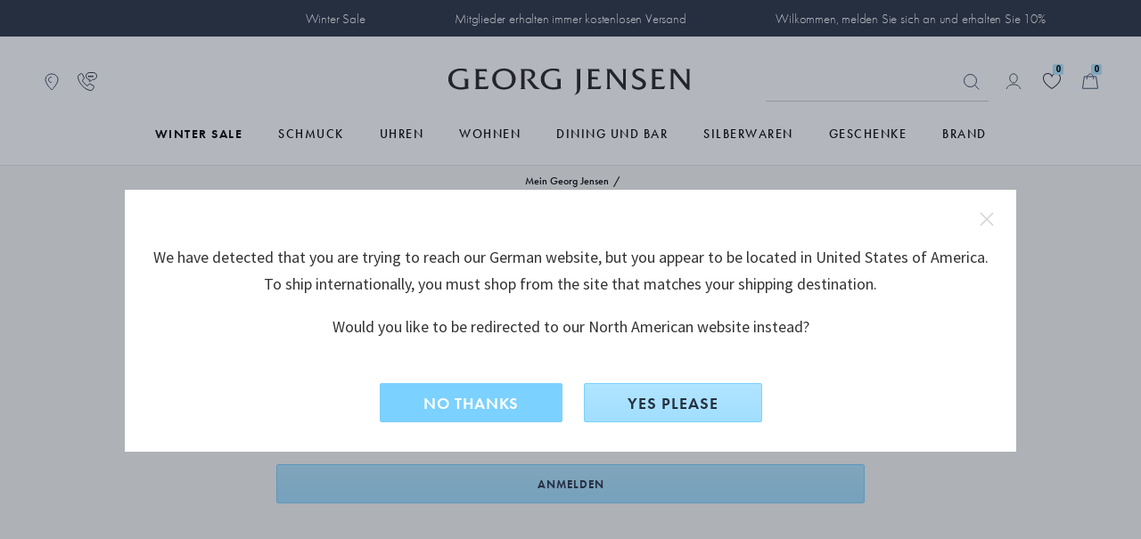

--- FILE ---
content_type: text/html;charset=UTF-8
request_url: https://www.georgjensen.com/de-de/wunschliste-anmelden
body_size: 27306
content:
<!doctype html>
<!--[if lt IE 7]> <html class="ie6 oldie" lang="de-DE"> <![endif]-->
<!--[if IE 7]> <html class="ie7 oldie" lang="de-DE"> <![endif]-->
<!--[if IE 8]> <html class="ie8 oldie" lang="de-DE"> <![endif]-->
<!--[if gt IE 8]><!--> <html lang="de-DE"> <!--<![endif]-->
<head>











































































































 

<link rel="preconnect" href="https://use.typekit.net" crossorigin>
<link rel="dns-prefetch" href="https://ajax.googleapis.com" crossorigin>
<link rel="dns-prefetch" href="https://s.pinimg.com" crossorigin>
<link rel="preconnect" href="https://res.cloudinary.com" crossorigin>



  <link rel="preconnect" href="https://policy.app.cookieinformation.com" crossorigin>


<script src="https://www.georgjensen.com/on/demandware.store/Sites-GeorgJensen_DE-Site/de_DE/Cart-ClearOrderSessionAttributes?path=false" defer ></script>


<link rel="preload" as="image" href="/on/demandware.static/Sites-GeorgJensen_DE-Site/-/default/dwb2443b7a/assets/images/logo.svg" />





<meta charset=UTF-8>

<meta http-equiv="X-UA-Compatible" content="IE=edge">

<meta name="viewport" content="width=device-width, initial-scale=1">
<script type="text/javascript">
if(/MSIE \d|Trident.*rv:/.test(navigator.userAgent))
document.write('<script src="https://cdn.jsdelivr.net/npm/es6-promise@4/dist/es6-promise.js" defer><\/script>');
document.write('<script src="https://cdn.jsdelivr.net/npm/es6-promise@4/dist/es6-promise.auto.js" defer><\/script>');
</script>
<script type="text/javascript">
(function() {
var wf = document.createElement('script');
wf.src = ('https:' == document.location.protocol ? 'https' : 'http') +
'://ajax.googleapis.com/ajax/libs/webfont/1/webfont.js';
wf.type = 'text/javascript';
wf.defer = 'true';
var s = document.getElementsByTagName('script')[0];
s.parentNode.insertBefore(wf, s);
})();
</script>
<!-- Affirm -->



<!-- End Affirm -->

<link href="/on/demandware.static/Sites-GeorgJensen_DE-Site/-/default/dw566bb704/images/favicon.ico" rel="shortcut icon" />




















































































































<link rel="preload" href="/on/demandware.static/Sites-GeorgJensen_DE-Site/-/de_DE/v1768889060314/lib/jquery/ui/jquery-ui.min.css" as="style" />
<link rel="stylesheet" href="/on/demandware.static/Sites-GeorgJensen_DE-Site/-/de_DE/v1768889060314/lib/jquery/ui/jquery-ui.min.css" as="style" />
<link rel="preload" href="/on/demandware.static/Sites-GeorgJensen_DE-Site/-/de_DE/v1768889060314/lib/owlcarousel/owl.carousel.min.css" as="style" />
<link rel="stylesheet" href="/on/demandware.static/Sites-GeorgJensen_DE-Site/-/de_DE/v1768889060314/lib/owlcarousel/owl.carousel.min.css" as="style" />
<link rel="preload" href="/on/demandware.static/Sites-GeorgJensen_DE-Site/-/de_DE/v1768889060314/lib/owlcarousel/owl.theme.default.min.css" as="style" />
<link rel="stylesheet" href="/on/demandware.static/Sites-GeorgJensen_DE-Site/-/de_DE/v1768889060314/lib/owlcarousel/owl.theme.default.min.css" as="style" />
<!-- <link href="/on/demandware.static/Sites-GeorgJensen_DE-Site/-/de_DE/v1768889060314/lib/aos/aos.css" type="text/css" rel="stylesheet" /> -->
<link rel="preload" href="//maxcdn.bootstrapcdn.com/font-awesome/4.7.0/css/font-awesome.min.css" as="style" />
<link rel="stylesheet" href="//maxcdn.bootstrapcdn.com/font-awesome/4.7.0/css/font-awesome.min.css" as="style" />
<link rel="preload" href="https://use.typekit.net/anx2hej.css" as="style" />
<link rel="stylesheet" href="https://use.typekit.net/anx2hej.css" as="style" />

<link rel="stylesheet" href="/on/demandware.static/Sites-GeorgJensen_DE-Site/-/de_DE/v1768889060314/css/style.css" />
<style type="text/css">
.product-image .product-splash.product-splash-sale, .product-image .product-splash.product-splash-offer{color:#f0efec;background-color:#0073A4;}.product-image .product-splash.product-splash-sale:before, .product-image .product-splash.product-splash-offer:before{border-right: 4px solid #0073A4;}.product-image .product-splash.product-splash-sale:before, .product-image .product-splash.product-splash-offer:after{content:'SOMMERANGEBOT';}.product-image .product-splash.product-splash-sale, .product-image .product-splash.product-splash-spendsave{color:#f0efec;background-color:#0073A4;}.product-image .product-splash.product-splash-sale:before, .product-image .product-splash.product-splash-spendsave:before{border-right: 4px solid #0073A4;}.product-image .product-splash.product-splash-sale:before, .product-image .product-splash.product-splash-spendsave:after{content:'SPEND & SAVE';}@media screen and (max-width: 1023px) {.product-image .product-splash.product-splash-spendsave:after{content: 'SPEND & SAVE' !important;}}.product-image .product-splash.product-splash-sale, .product-image .product-splash.product-splash-specialprice{color:#f0efec;background-color:#f4632c;}.product-image .product-splash.product-splash-sale:before, .product-image .product-splash.product-splash-specialprice:before{border-right: 4px solid #f4632c;}.product-image .product-splash.product-splash-sale:before, .product-image .product-splash.product-splash-specialprice:after{content:'SPECIAL PRICE';}.product-image .product-splash.product-splash-sale, .product-image .product-splash.product-splash-discount{color:#000000;background-color:#DFDDD2;}.product-image .product-splash.product-splash-sale:before, .product-image .product-splash.product-splash-discount:before{border-right: 4px solid #DFDDD2;}.product-image .product-splash.product-splash-sale:before, .product-image .product-splash.product-splash-discount:after{content:'';}.product-image .product-splash.product-splash-sale, .product-image .product-splash.product-splash-double11{color:#f0efec;background-color:#0073A4;}.product-image .product-splash.product-splash-sale:before, .product-image .product-splash.product-splash-double11:before{border-right: 4px solid #0073A4;}.product-image .product-splash.product-splash-sale:before, .product-image .product-splash.product-splash-double11:after{content:'雙11優惠';}.product-image .product-splash.product-splash-sale, .product-image .product-splash.product-splash-finalsale{color:#f0efec;background-color:#0073A4;}.product-image .product-splash.product-splash-sale:before, .product-image .product-splash.product-splash-finalsale:before{border-right: 4px solid #0073A4;}.product-image .product-splash.product-splash-sale:before, .product-image .product-splash.product-splash-finalsale:after{content:'Final Sale';}.product-image .product-splash.product-splash-sale, .product-image .product-splash.product-splash-membersonly15{color:#f0efec;background-color:#0073A4;}.product-image .product-splash.product-splash-sale:before, .product-image .product-splash.product-splash-membersonly15:before{border-right: 4px solid #0073A4;}.product-image .product-splash.product-splash-sale:before, .product-image .product-splash.product-splash-membersonly15:after{content:'MEMBER15';}.product-image .product-splash.product-splash-sale, .product-image .product-splash.product-splash-limitededition{color:#f0efec;background-color:#263040;}.product-image .product-splash.product-splash-sale:before, .product-image .product-splash.product-splash-limitededition:before{border-right: 4px solid #263040;}.product-image .product-splash.product-splash-sale:before, .product-image .product-splash.product-splash-limitededition:after{content:'LIMITED EDITION';}.product-image .product-splash.product-splash-sale, .product-image .product-splash.product-splash-gwp{color:#f0efec;background-color:#0073A4;}.product-image .product-splash.product-splash-sale:before, .product-image .product-splash.product-splash-gwp:before{border-right: 4px solid #0073A4;}.product-image .product-splash.product-splash-sale:before, .product-image .product-splash.product-splash-gwp:after{content:'GWP';}.product-image .product-splash.product-splash-sale, .product-image .product-splash.product-splash-double12{color:#f0efec;background-color:#0073A4;}.product-image .product-splash.product-splash-sale:before, .product-image .product-splash.product-splash-double12:before{border-right: 4px solid #0073A4;}.product-image .product-splash.product-splash-sale:before, .product-image .product-splash.product-splash-double12:after{content:'雙12';}.product-image .product-splash.product-splash-sale, .product-image .product-splash.product-splash-blackfriday{color:#ffffff;background-color:#1c2b39;}.product-image .product-splash.product-splash-sale:before, .product-image .product-splash.product-splash-blackfriday:before{border-right: 4px solid #1c2b39;}.product-image .product-splash.product-splash-sale:before, .product-image .product-splash.product-splash-blackfriday:after{content:'black friday';}.product-image .product-splash.product-splash-sale, .product-image .product-splash.product-splash-members{color:#f0efec;background-color:#0073A4;}.product-image .product-splash.product-splash-sale:before, .product-image .product-splash.product-splash-members:before{border-right: 4px solid #0073A4;}.product-image .product-splash.product-splash-sale:before, .product-image .product-splash.product-splash-members:after{content:'MEMBERS ONLY';}.product-image .product-splash.product-splash-sale, .product-image .product-splash.product-splash-friendsandfamily{color:#f0efec;background-color:#0073A4;}.product-image .product-splash.product-splash-sale:before, .product-image .product-splash.product-splash-friendsandfamily:before{border-right: 4px solid #0073A4;}.product-image .product-splash.product-splash-sale:before, .product-image .product-splash.product-splash-friendsandfamily:after{content:'Friends and family';}.product-image .product-splash.product-splash-sale, .product-image .product-splash.product-splash-laborday{color:#f0efec;background-color:#0073A4;}.product-image .product-splash.product-splash-sale:before, .product-image .product-splash.product-splash-laborday:before{border-right: 4px solid #0073A4;}.product-image .product-splash.product-splash-sale:before, .product-image .product-splash.product-splash-laborday:after{content:'Labor Day';}.product-image .product-splash.product-splash-sale, .product-image .product-splash.product-splash-buy2save20{color:#f0efec;background-color:#9F9A8D;}.product-image .product-splash.product-splash-sale:before, .product-image .product-splash.product-splash-buy2save20:before{border-right: 4px solid #9F9A8D;}.product-image .product-splash.product-splash-sale:before, .product-image .product-splash.product-splash-buy2save20:after{content:'BUY 2 SAVE 20%';}.product-image .product-splash.product-splash-sale, .product-image .product-splash.product-splash-preorder{color:#f0efec;background-color:#263040;}.product-image .product-splash.product-splash-sale:before, .product-image .product-splash.product-splash-preorder:before{border-right: 4px solid #263040;}.product-image .product-splash.product-splash-sale:before, .product-image .product-splash.product-splash-preorder:after{content:'VORBESTELLEN';}.product-image .product-splash.product-splash-sale, .product-image .product-splash.product-splash-exclusive{color:#13322C;background-color:#D7DDD3;}.product-image .product-splash.product-splash-sale:before, .product-image .product-splash.product-splash-exclusive:before{border-right: 4px solid #D7DDD3;}.product-image .product-splash.product-splash-sale:before, .product-image .product-splash.product-splash-exclusive:after{content:'exklusiver preise';}.product-image .product-splash.product-splash-sale, .product-image .product-splash.product-splash-onlineexclusive{color:#f0efec;background-color:#0073A4;}.product-image .product-splash.product-splash-sale:before, .product-image .product-splash.product-splash-onlineexclusive:before{border-right: 4px solid #0073A4;}.product-image .product-splash.product-splash-sale:before, .product-image .product-splash.product-splash-onlineexclusive:after{content:'Online Only';}.product-image .product-splash.product-splash-sale, .product-image .product-splash.product-splash-wintersale{color:#13322C;background-color:#D7DDD3;}.product-image .product-splash.product-splash-sale:before, .product-image .product-splash.product-splash-wintersale:before{border-right: 4px solid #D7DDD3;}.product-image .product-splash.product-splash-sale:before, .product-image .product-splash.product-splash-wintersale:after{content:'Winter Sale';}@media screen and (max-width: 1023px) {.product-image .product-splash.product-splash-wintersale:after{content: 'Winter Sale' !important;}}.product-image .product-splash.product-splash-sale, .product-image .product-splash.product-splash-summersale{color:#263040;background-color:#b1e5ff;}.product-image .product-splash.product-splash-sale:before, .product-image .product-splash.product-splash-summersale:before{border-right: 4px solid #b1e5ff;}.product-image .product-splash.product-splash-sale:before, .product-image .product-splash.product-splash-summersale:after{content:'SALE';}.product-image .product-splash.product-splash-sale, .product-image .product-splash.product-splash-sale{color:#f0efec;background-color:#0073A4;}.product-image .product-splash.product-splash-sale:before, .product-image .product-splash.product-splash-sale:before{border-right: 4px solid #0073A4;}.product-image .product-splash.product-splash-sale:before, .product-image .product-splash.product-splash-sale:after{content:'SALE';}.product-image .product-splash.product-splash-sale, .product-image .product-splash.product-splash-flashdeals{color:#f0efec;background-color:#0073A4;}.product-image .product-splash.product-splash-sale:before, .product-image .product-splash.product-splash-flashdeals:before{border-right: 4px solid #0073A4;}.product-image .product-splash.product-splash-sale:before, .product-image .product-splash.product-splash-flashdeals:after{content:'限定優惠';}.product-image .product-splash.product-splash-sale, .product-image .product-splash.product-splash-customise{color:#f0efec;background-color:#263040;}.product-image .product-splash.product-splash-sale:before, .product-image .product-splash.product-splash-customise:before{border-right: 4px solid #263040;}.product-image .product-splash.product-splash-sale:before, .product-image .product-splash.product-splash-customise:after{content:'CUSTOMISE';}.product-image .product-splash.product-splash-sale, .product-image .product-splash.product-splash-really long tag for some reason to test styling especially regarding mobile and tablet as they have smaller screens and that makes sense to test because people like to shop on those devices as they can do that in bed and in the bathroom and generally anywh{color:Black;background-color:Green;}.product-image .product-splash.product-splash-sale:before, .product-image .product-splash.product-splash-really long tag for some reason to test styling especially regarding mobile and tablet as they have smaller screens and that makes sense to test because people like to shop on those devices as they can do that in bed and in the bathroom and generally anywh:before{border-right: 4px solid Green;}.product-image .product-splash.product-splash-sale:before, .product-image .product-splash.product-splash-really long tag for some reason to test styling especially regarding mobile and tablet as they have smaller screens and that makes sense to test because people like to shop on those devices as they can do that in bed and in the bathroom and generally anywh:after{content:'really long tag for some reason to test styling especially regarding mobile and tablet as they have smaller screens and that makes sense to test because people like to shop on those devices as they can do that in bed and in the bathroom and generally anywhere they want';}.product-image .product-splash.product-splash-sale, .product-image .product-splash.product-splash-new{color:#263040;background-color:#FFFFFF;}.product-image .product-splash.product-splash-sale:before, .product-image .product-splash.product-splash-new:before{border-right: 4px solid #FFFFFF;}.product-image .product-splash.product-splash-sale:before, .product-image .product-splash.product-splash-new:after{content:'neu';}.product-image .product-splash.product-splash-sale, .product-image .product-splash.product-splash-presidentsday{color:#f0efec;background-color:#0073A4;}.product-image .product-splash.product-splash-sale:before, .product-image .product-splash.product-splash-presidentsday:before{border-right: 4px solid #0073A4;}.product-image .product-splash.product-splash-sale:before, .product-image .product-splash.product-splash-presidentsday:after{content:'PRESIDENTS' DAY';}
</style>
<!--[if lt IE 9]>
<script src="/on/demandware.static/Sites-GeorgJensen_DE-Site/-/de_DE/v1768889060314/js/lib/html5.js"></script>
<![endif]-->

<script type="text/javascript">//<!--
/* <![CDATA[ (head-active_data.js) */
var dw = (window.dw || {});
dw.ac = {
    _analytics: null,
    _events: [],
    _category: "",
    _searchData: "",
    _anact: "",
    _anact_nohit_tag: "",
    _analytics_enabled: "true",
    _timeZone: "Europe/Berlin",
    _capture: function(configs) {
        if (Object.prototype.toString.call(configs) === "[object Array]") {
            configs.forEach(captureObject);
            return;
        }
        dw.ac._events.push(configs);
    },
	capture: function() { 
		dw.ac._capture(arguments);
		// send to CQ as well:
		if (window.CQuotient) {
			window.CQuotient.trackEventsFromAC(arguments);
		}
	},
    EV_PRD_SEARCHHIT: "searchhit",
    EV_PRD_DETAIL: "detail",
    EV_PRD_RECOMMENDATION: "recommendation",
    EV_PRD_SETPRODUCT: "setproduct",
    applyContext: function(context) {
        if (typeof context === "object" && context.hasOwnProperty("category")) {
        	dw.ac._category = context.category;
        }
        if (typeof context === "object" && context.hasOwnProperty("searchData")) {
        	dw.ac._searchData = context.searchData;
        }
    },
    setDWAnalytics: function(analytics) {
        dw.ac._analytics = analytics;
    },
    eventsIsEmpty: function() {
        return 0 == dw.ac._events.length;
    }
};
/* ]]> */
// -->
</script>
<script type="text/javascript">//<!--
/* <![CDATA[ (head-cquotient.js) */
var CQuotient = window.CQuotient = {};
CQuotient.clientId = 'bbps-GeorgJensen_DE';
CQuotient.realm = 'BBPS';
CQuotient.siteId = 'GeorgJensen_DE';
CQuotient.instanceType = 'prd';
CQuotient.locale = 'de_DE';
CQuotient.fbPixelId = '__UNKNOWN__';
CQuotient.activities = [];
CQuotient.cqcid='';
CQuotient.cquid='';
CQuotient.cqeid='';
CQuotient.cqlid='';
CQuotient.apiHost='api.cquotient.com';
/* Turn this on to test against Staging Einstein */
/* CQuotient.useTest= true; */
CQuotient.useTest = ('true' === 'false');
CQuotient.initFromCookies = function () {
	var ca = document.cookie.split(';');
	for(var i=0;i < ca.length;i++) {
	  var c = ca[i];
	  while (c.charAt(0)==' ') c = c.substring(1,c.length);
	  if (c.indexOf('cqcid=') == 0) {
		CQuotient.cqcid=c.substring('cqcid='.length,c.length);
	  } else if (c.indexOf('cquid=') == 0) {
		  var value = c.substring('cquid='.length,c.length);
		  if (value) {
		  	var split_value = value.split("|", 3);
		  	if (split_value.length > 0) {
			  CQuotient.cquid=split_value[0];
		  	}
		  	if (split_value.length > 1) {
			  CQuotient.cqeid=split_value[1];
		  	}
		  	if (split_value.length > 2) {
			  CQuotient.cqlid=split_value[2];
		  	}
		  }
	  }
	}
}
CQuotient.getCQCookieId = function () {
	if(window.CQuotient.cqcid == '')
		window.CQuotient.initFromCookies();
	return window.CQuotient.cqcid;
};
CQuotient.getCQUserId = function () {
	if(window.CQuotient.cquid == '')
		window.CQuotient.initFromCookies();
	return window.CQuotient.cquid;
};
CQuotient.getCQHashedEmail = function () {
	if(window.CQuotient.cqeid == '')
		window.CQuotient.initFromCookies();
	return window.CQuotient.cqeid;
};
CQuotient.getCQHashedLogin = function () {
	if(window.CQuotient.cqlid == '')
		window.CQuotient.initFromCookies();
	return window.CQuotient.cqlid;
};
CQuotient.trackEventsFromAC = function (/* Object or Array */ events) {
try {
	if (Object.prototype.toString.call(events) === "[object Array]") {
		events.forEach(_trackASingleCQEvent);
	} else {
		CQuotient._trackASingleCQEvent(events);
	}
} catch(err) {}
};
CQuotient._trackASingleCQEvent = function ( /* Object */ event) {
	if (event && event.id) {
		if (event.type === dw.ac.EV_PRD_DETAIL) {
			CQuotient.trackViewProduct( {id:'', alt_id: event.id, type: 'raw_sku'} );
		} // not handling the other dw.ac.* events currently
	}
};
CQuotient.trackViewProduct = function(/* Object */ cqParamData){
	var cq_params = {};
	cq_params.cookieId = CQuotient.getCQCookieId();
	cq_params.userId = CQuotient.getCQUserId();
	cq_params.emailId = CQuotient.getCQHashedEmail();
	cq_params.loginId = CQuotient.getCQHashedLogin();
	cq_params.product = cqParamData.product;
	cq_params.realm = cqParamData.realm;
	cq_params.siteId = cqParamData.siteId;
	cq_params.instanceType = cqParamData.instanceType;
	cq_params.locale = CQuotient.locale;
	
	if(CQuotient.sendActivity) {
		CQuotient.sendActivity(CQuotient.clientId, 'viewProduct', cq_params);
	} else {
		CQuotient.activities.push({activityType: 'viewProduct', parameters: cq_params});
	}
};
/* ]]> */
// -->
</script>










	<!-- The initial config of Consent Mode -->
	<script type="text/javascript">
		window.dataLayer = window.dataLayer || [];
		function gtag() {
			dataLayer.push(arguments);
		}
		gtag('consent', 'default', {
		ad_storage: 'denied',
		ad_user_data: 'denied',
		ad_personalization: 'denied',
		analytics_storage: 'denied',
		wait_for_update: 500,
		});
		gtag('set', 'ads_data_redaction', true);
	</script>





 
 



	
		<title>Sites-GeorgJensen_DE-Site</title>
	







	<script>
		window.dataLayer = window.dataLayer || []
		let pageViewDatalayerObject = {
			'pageCategory': 'CatchAllWishlist-WishListLoginPage',
			'country': 'DE'
		}
		if (typeof digitalTraySessionObject != 'undefined' && digitalTraySessionObject){
			pageViewDatalayerObject.digitaltray = digitalTraySessionObject;
		}
		dataLayer.push(pageViewDatalayerObject);
	</script>





	<!-- Google Tag Manager -->
	<script>(function(w,d,s,l,i){w[l]=w[l]||[];w[l].push({'gtm.start':
	new Date().getTime(),event:'gtm.js'});var f=d.getElementsByTagName(s)[0],
	j=d.createElement(s),dl=l!='dataLayer'?'&l='+l:'';j.async=true;j.src=
	'https://www.googletagmanager.com/gtm.js?id='+i+dl;f.parentNode.insertBefore(j,f);
	})(window,document,'script','dataLayer','GTM-NF62BKV');</script>
	<!-- End Google Tag Manager -->
	







	<link rel="canonical" href="https://www.georgjensen.com/de-de/wunschliste-anmelden" />






	
	
		
	
	
	
		
	
	
	
		
	

	
		
	

	
	
		
			<meta property="og:title" content="Sites-GeorgJensen_DE-Site" />
		
	
	
		
			<meta property="og:type" content="website" />
		
	
	
		
			<meta property="og:url" content="https://www.georgjensen.com/de-de/wunschliste-anmelden" />
		
	
	
		
	
	
	
		
	
	
		
			<meta property="og:site_name" content="Georg Jensen" />
		
	
	
		
			<meta property="og:locale" content="de_DE" />
		
	
	
		
	

	
	
		
			<meta name="twitter:card" content="summary" />
		
	
	
		
			<meta name="twitter:title" content="Sites-GeorgJensen_DE-Site" />
		
	
	
		
	
	
		
			<meta name="twitter:site" content="@georgjensen" />
		
	
	
		
			<meta name="twitter:creator" content="@georgjensen" />
		
	
	
		
	
	
		
			<meta name="twitter:image:alt" content="Sites-GeorgJensen_DE-Site" />
		
	

	
	
		
	
	
		
	
	
		
	
	
		
	
	
		
	
	
		
	
	
		
	
	
		
	
	
		
	
	
		
	




	
	
	
		<link rel="alternate" href="https://www.georgjensen.com/en-gb/wishlist-login" hreflang="en-gb"/>
	
		<link rel="alternate" href="https://www.georgjensen.com/en-us/wishlist-login" hreflang="en-us"/>
	
		<link rel="alternate" href="https://www.georgjensen.com/europe/wishlist-login" hreflang="en" />
	
		<link rel="alternate" href="https://www.georgjensen.com/en-au/wishlist-login" hreflang="en-au"/>
	
		<link rel="alternate" href="https://www.georgjensen.com/global/wishlist-login" hreflang="x-default" />
	
		<link rel="alternate" href="https://www.georgjensen.com/on/demandware.store/Sites-GeorgJensen_CN-Site/zh_CN/Wishlist-WishListLoginPage" hreflang="zh-cn"/>
	
		<link rel="alternate" href="https://www.georgjensen.com/zh-tw/wishlist-login" hreflang="zh-tw"/>
	
		<link rel="alternate" href="https://www.georgjensen.com/de-de/wunschliste-anmelden" hreflang="de-de"/>
	
		<link rel="alternate" href="https://www.georgjensen.com/nb-no/onskeliste-logg-inn" hreflang="no-no"/>
	
		<link rel="alternate" href="https://www.georgjensen.com/da-dk/onskeliste-log-ind" hreflang="da-dk"/>
	
		<link rel="alternate" href="https://www.georgjensen.com/sv-se/onskelista-logga-in" hreflang="sv-se"/>
	
		<link rel="alternate" href="https://www.georgjensen.com/ja-jp/wishlist-login" hreflang="ja-jp"/>
	
		<link rel="alternate" href="https://www.georgjensen.com/en-nz/wishlist-login" hreflang="en-nz"/>
	






<meta name="isUserLoggedIn" content="false" />


<script src="https://www.google.com/recaptcha/api.js?render=6LcJfE8eAAAAALKph5oTpwRv3e726ROLnpHM1qux" defer></script>
<meta class="googleSiteKey" style="display:none" data-key="6LcJfE8eAAAAALKph5oTpwRv3e726ROLnpHM1qux">

<!--[if lte IE 8]>
<script src="//cdnjs.cloudflare.com/ajax/libs/respond.js/1.4.2/respond.js" type="text/javascript"></script>
<script src="https://cdn.rawgit.com/chuckcarpenter/REM-unit-polyfill/master/js/rem.min.js" type="text/javascript"></script>
<![endif]-->






    
    
    <meta name="cloudinary-meta-field" class="d-none cloudinary-active" content="true">
    <script src="/on/demandware.static/Sites-GeorgJensen_DE-Site/-/de_DE/v1768889060314/js/cloudinaryWidgets.js"></script>
    <script src="/on/demandware.static/Sites-GeorgJensen_DE-Site/-/de_DE/v1768889060314/js/cloudinary-core-shrinkwrap.min.js"></script>
    
    

	<link href="https://unpkg.com/cloudinary-video-player@1.9.5/dist/cld-video-player.min.css" rel="stylesheet">
	<script src="https://unpkg.com/cloudinary-video-player@1.9.5/dist/cld-video-player.min.js" 
    type="text/javascript"></script>






<link rel="stylesheet" href="/on/demandware.static/Sites-GeorgJensen_DE-Site/-/de_DE/v1768889060314/css/part_userpages.css" />
<link rel="stylesheet" href="/on/demandware.static/Sites-GeorgJensen_DE-Site/-/de_DE/v1768889060314/css/part_checkout.css" />
<link rel="stylesheet" href="/on/demandware.static/Sites-GeorgJensen_DE-Site/-/de_DE/v1768889060314/css/part_search.css" />

	

	<!-- Show cookieinformation cookie box -->
	
	<script id="CookieConsent" src="https://policy.app.cookieinformation.com/uc.js" data-gcm-version=2.0 data-culture="de" data-gcm-enabled="true" defer></script>
	
	
	<script>
		var blacklist = [];
		
		if(typeof CookieInformation == "undefined"){
			blacklist.push(/analytics-eu.clickdimensions.com/);
		}else{
			if(!CookieInformation.getConsentGivenFor('cookie_cat_marketing')){
				blacklist.push(/analytics-eu.clickdimensions.com/);
			}
		}
		
		window.YETT_BLACKLIST = blacklist;
		
		!(function (t, e) {
		    "object" == typeof exports && "undefined" != typeof module ? e(exports) : "function" == typeof define && define.amd ? define(["exports"], e) : e(((t = t || self).yett = {}));
		})(this, function (t) {
		    "use strict";
		    function o(e, t) {
		        return (
		            e &&
		            (!t || t !== c) &&
		            (!s.blacklist ||
		                s.blacklist.some(function (t) {
		                    return t.test(e);
		                })) &&
		            (!s.whitelist ||
		                s.whitelist.every(function (t) {
		                    return !t.test(e);
		                }))
		        );
		    }
		    function l(t) {
		        var e = t.getAttribute("src");
		        return (
		            (s.blacklist &&
		                s.blacklist.every(function (t) {
		                    return !t.test(e);
		                })) ||
		            (s.whitelist &&
		                s.whitelist.some(function (t) {
		                    return t.test(e);
		                }))
		        );
		    }
		    var c = "javascript/blocked",
		        s = { blacklist: window.YETT_BLACKLIST, whitelist: window.YETT_WHITELIST },
		        u = { blacklisted: [] },
		        f = new MutationObserver(function (t) {
		            for (var e = 0; e < t.length; e++)
		                for (
		                    var i = t[e].addedNodes,
		                        r = function (t) {
		                            var r = i[t];
		                            if (1 === r.nodeType && "SCRIPT" === r.tagName) {
		                                var e = r.src,
		                                    n = r.type;
		                                if (o(e, n)) {
		                                    u.blacklisted.push([r, r.type]), (r.type = c);
		                                    r.addEventListener("beforescriptexecute", function t(e) {
		                                        r.getAttribute("type") === c && e.preventDefault(), r.removeEventListener("beforescriptexecute", t);
		                                    }),
		                                        r.parentElement && r.parentElement.removeChild(r);
		                                }
		                            }
		                        },
		                        n = 0;
		                    n < i.length;
		                    n++
		                )
		                    r(n);
		        });
		    f.observe(document.documentElement, { childList: !0, subtree: !0 });
		    var i = document.createElement,
		        a = { src: Object.getOwnPropertyDescriptor(HTMLScriptElement.prototype, "src"), type: Object.getOwnPropertyDescriptor(HTMLScriptElement.prototype, "type") };
		    function p(t, e) {
		        return (
		            (function (t) {
		                if (Array.isArray(t)) return t;
		            })(t) ||
		            (function (t, e) {
		                if ("undefined" == typeof Symbol || !(Symbol.iterator in Object(t))) return;
		                var r = [],
		                    n = !0,
		                    i = !1,
		                    o = void 0;
		                try {
		                    for (var c, a = t[Symbol.iterator](); !(n = (c = a.next()).done) && (r.push(c.value), !e || r.length !== e); n = !0);
		                } catch (t) {
		                    (i = !0), (o = t);
		                } finally {
		                    try {
		                        n || null == a.return || a.return();
		                    } finally {
		                        if (i) throw o;
		                    }
		                }
		                return r;
		            })(t, e) ||
		            r(t, e) ||
		            (function () {
		                throw new TypeError("Invalid attempt to destructure non-iterable instance.\nIn order to be iterable, non-array objects must have a [Symbol.iterator]() method.");
		            })()
		        );
		    }
		    function y(t) {
		        return (
		            (function (t) {
		                if (Array.isArray(t)) return n(t);
		            })(t) ||
		            (function (t) {
		                if ("undefined" != typeof Symbol && Symbol.iterator in Object(t)) return Array.from(t);
		            })(t) ||
		            r(t) ||
		            (function () {
		                throw new TypeError("Invalid attempt to spread non-iterable instance.\nIn order to be iterable, non-array objects must have a [Symbol.iterator]() method.");
		            })()
		        );
		    }
		    function r(t, e) {
		        if (t) {
		            if ("string" == typeof t) return n(t, e);
		            var r = Object.prototype.toString.call(t).slice(8, -1);
		            return "Object" === r && t.constructor && (r = t.constructor.name), "Map" === r || "Set" === r ? Array.from(t) : "Arguments" === r || /^(?:Ui|I)nt(?:8|16|32)(?:Clamped)?Array$/.test(r) ? n(t, e) : void 0;
		        }
		    }
		    function n(t, e) {
		        (null == e || e > t.length) && (e = t.length);
		        for (var r = 0, n = new Array(e); r < e; r++) n[r] = t[r];
		        return n;
		    }
		    document.createElement = function () {
		        for (var t = arguments.length, e = new Array(t), r = 0; r < t; r++) e[r] = arguments[r];
		        if ("script" !== e[0].toLowerCase()) return i.bind(document).apply(void 0, e);
		        var n = i.bind(document).apply(void 0, e);
		        try {
		            Object.defineProperties(n, {
		                src: {
		                    get: function () {
		                        return a.src.get.call(this);
		                    },
		                    set: function (t) {
		                        o(t, n.type) && a.type.set.call(this, c), a.src.set.call(this, t);
		                    },
		                },
		                type: {
		                    set: function (t) {
		                        var e = o(n.src, n.type) ? c : t;
		                        a.type.set.call(this, e);
		                    },
		                },
		            }),
		                (n.setAttribute = function (t, e) {
		                    "type" === t || "src" === t ? (n[t] = e) : HTMLScriptElement.prototype.setAttribute.call(n, t, e);
		                });
		        } catch (t) {
		            console.warn("Yett: unable to prevent script execution for script src ", n.src, ".\n", 'A likely cause would be because you are using a third-party browser extension that monkey patches the "document.createElement" function.');
		        }
		        return n;
		    };
		    var d = new RegExp("[|\\{}()[\\]^$+*?.]", "g");
		    (t.unblock = function () {
		        for (var t = arguments.length, r = new Array(t), e = 0; e < t; e++) r[e] = arguments[e];
		        r.length < 1
		            ? ((s.blacklist = []), (s.whitelist = []))
		            : (s.blacklist &&
		                  (s.blacklist = s.blacklist.filter(function (e) {
		                      return r.every(function (t) {
		                          return "string" == typeof t ? !e.test(t) : t instanceof RegExp ? e.toString() !== t.toString() : void 0;
		                      });
		                  })),
		              s.whitelist &&
		                  (s.whitelist = [].concat(
		                      y(s.whitelist),
		                      y(
		                          r
		                              .map(function (e) {
		                                  if ("string" == typeof e) {
		                                      var r = ".*" + e.replace(d, "\$&") + ".*";
		                                      if (
		                                          s.whitelist.every(function (t) {
		                                              return t.toString() !== r.toString();
		                                          })
		                                      )
		                                          return new RegExp(r);
		                                  } else if (
		                                      e instanceof RegExp &&
		                                      s.whitelist.every(function (t) {
		                                          return t.toString() !== e.toString();
		                                      })
		                                  )
		                                      return e;
		                                  return null;
		                              })
		                              .filter(Boolean)
		                      )
		                  )));
		        for (var n = document.querySelectorAll('script[type="'.concat(c, '"]')), i = 0; i < n.length; i++) {
		            var o = n[i];
		            l(o) && (u.blacklisted.push([o, "application/javascript"]), o.parentElement.removeChild(o));
		        }
		        var a = 0;
		        y(u.blacklisted).forEach(function (t, e) {
		            var r = p(t, 2),
		                n = r[0],
		                i = r[1];
		            if (l(n)) {
		                var o = document.createElement("script");
		                for (var c in (o.setAttribute("src", n.src), o.setAttribute("type", i || "application/javascript"), n)) c.startsWith("on") && (o[c] = n[c]);
		                document.head.appendChild(o), u.blacklisted.splice(e - a, 1), a++;
		            }
		        }),
		            s.blacklist && s.blacklist.length < 1 && f.disconnect();
		    }),
		        Object.defineProperty(t, "__esModule", { value: !0 });
		});
	
	</script>

</head>
<body class=DE>


	<!-- Google Tag Manager (noscript) -->
	<noscript><iframe src="https://www.googletagmanager.com/ns.html?id=GTM-NF62BKV"
	height="0" width="0" style="display:none;visibility:hidden"></iframe></noscript>
	<!-- End Google Tag Manager (noscript) -->


<div id="wrapper" class="pt_account">


    <div class="accessibility-menu">
        
            <button data-id="main" data-url="" aria-label="1 von 4, Hier geht es zum Inhalt" class="skip">
                1 von 4, Hier geht es zum Inhalt
            </button>
        
            <button data-id="header-search-input" data-url="" aria-label="2 von 4, Hier geht es zur Suche" class="skip">
                2 von 4, Hier geht es zur Suche
            </button>
        
            <button data-id="desktop-menu" data-url="" aria-label="3 von 4, Hier geht es zum Men&uuml;" class="skip">
                3 von 4, Hier geht es zum Men&uuml;
            </button>
        
            <button data-id="" data-url="https://www.georgjensen.com/de-de/zuganglichkeits-erklarung-" aria-label="4 von 4, Hier geht es zum Zug&auml;nglichkeits-Erkl&auml;rung" class="skip">
                4 von 4, Hier geht es zum Zug&auml;nglichkeits-Erkl&auml;rung
            </button>
        
    </div>



<div class="header-banner">


<div style="display:none" class="contentforge-placeholder" data-id="header-banner" data-template="slots/content/contentassetbody.isml" data-context="global"></div>

	 


	













    <div class="header-promotion header-promotion-odd" style="background-color: #263040;color:#FFFFFF">
        <div class="header-promotion-left">
            <span class="header-promotion-span"><a href="https://www.georgjensen.com/de-de/verkauf">Winter Sale</a></span>
        </div>
        <div class="header-promotion-center">
            <span class="header-promotion-span"><a href="https://www.georgjensen.com/de-de/meingeorgjensen">Mitglieder erhalten immer kostenlosen Versand</a></span>
        </div>
        <div class="header-promotion-right">
            <span class="header-promotion-span"><a name="go-to-footer" href="#go-to-footer">Wilkommen, melden Sie sich an und erhalten Sie 10%</a></span>
        </div>
    </div>
<div class="html-slot-container">
    <div class="header-promotion-mobile" style="background-color: #263040;color:#FFFFFF">
        <span class="header-promotion-span"><a href="https://www.georgjensen.com/de-de/verkauf">Winter Sale</a></span>
        <span class="header-promotion-span"><a href="https://www.georgjensen.com/de-de/meingeorgjensen">Mitglieder erhalten immer kostenlosen Versand</a></span>
        <span class="header-promotion-span"><a name="go-to-footer" href="#go-to-footer">Wilkommen, melden Sie sich an und erhalten Sie 10%</a></span>
        <span class="header-promotion-span"></span>
    </div>
</div>



 
	
<div style="display:none" class="contentforge-placeholder-end" data-id="header-banner"></div>

</div>
<div class="top-banner" role="banner">
<div class="grid-wrapper">

<script type="application/ld+json">
{
    "@context": "http://schema.org",
    "@type": "WebSite",
    "url": "https://www.georgjensen.com/de-de",
    "potentialAction": {
      "@type": "SearchAction",
      "target": "https://www.georgjensen.com/de-de/suchen?q={q}",
      "query-input": "required name=q"
    }
}
</script>


<div class="search">
<input type="hidden" id="header-search-hidden-url" value="/de-de/suchen">
<h3 class="mobile-title">Suchen</h3>
<a href="#" title="close search" class="close-mobile-search"></a>
<form class="search-form" novalidate="novalidate" _lpchecked="1" id="header-search-form">
<label for="header-search-input" class="d-none">Suchen</label>
<input name="q" type="text" title="Suchen" id="header-search-input" aria-label="Suchfeld"/>
<button class="searchicon" style="font-size:0" aria-label="Suchschaltfl&auml;che">Suchen</button>
<span class="close-search"></span>
</form>
<div class="sayt-content-menu" id="sayt-content-menu"></div>
</div>
<button class="menu-toggle" aria-label="Navigation erweitern">
<div class="menu-toggle-before"></div>
<div class="menu-toggle-after"></div>
</button>
<ul>
<li class="stores desktop">
<a href="/de-de/stores" aria-label="Zum Filialfinder gehen">
<!-- <i class="fa fa-map-marker"></i> -->
<span>
H&auml;ndler finden
</span>
</a>
</li>

<li class="customerService">
<a href="/de-de/kundendienst" aria-label="Zur Kundendienstseite gehen">
<span>
Kundendienst
</span>
</a>
</li>
</ul>

<div class="primary-logo" >
<span>
<a href="https://www.georgjensen.com/de-de" title="">
<img style="font-size:0;" alt="Georg Jensen" src="/on/demandware.static/Sites-GeorgJensen_DE-Site/-/default/dwb2443b7a/assets/images/logo.svg" />
</a>
</span>
</div>
<!-- utility user menu -->
<ul class="menu-utility-user">
<li class="search">
<a role="button">
<span>Suchen</span>
</a>
</li>















































































































<!-- Load Freshchat Widget -->

<li id="user-info" class="user-info" title="Anwenden: Anmelden /  Einrichten">
<a href="/de-de/meingeorgjensen/profil" aria-label="Zur Kontoseite gehen" class="user-account" >
<!-- <i class="fa fa-user"></i> -->
<span class="user-account-login">Anmelden /  Einrichten</span>
</a>
<div class="user-panel">
<div class="user-links">

<div class="user-cta">


<h3>Registrierter Anwender?</h3>
<span>Haben Sie schon ein Kundenkonto? Dann loggen Sie sich hier ein.</span>

<a class=" button" href="/de-de/meingeorgjensen/profil" title="Weiter zu: Anmelden">Anmelden</a>
</div>

<div class="user-cta">


<h3>Neuer Kunde?</h3>
<span>Genießen Sie die Vorteile einer Mitgliedschaft bei My Georg Jensen.</span>

<a class=" button" href="/de-de/meingeorgjensen/einrichten" title="Weiter zu: Einrichten">Einrichten</a>
</div>

</div>

	 

	
</div>
</li>

</ul>

<a class="wishlist" href="https://www.georgjensen.com/on/demandware.store/Sites-GeorgJensen_DE-Site/de_DE/Wishlist-ShowV2" aria-label="Gehe zu deiner Wunschliste">
    <span class="whishlist-quantity">0</span>
</a>


<div id="mini-cart">



































































































































<!-- Report any requested source code -->

<!-- Report the active source code -->





<div class="mini-cart-total">

<a class="mini-cart-link mini-cart-empty" href="/de-de/kasse/warenkorb" title="Warenkorb ansehen" aria-label="Minikorb, Zum Warenkorb gehen">
<!-- <i class="fa fa-shopping-cart"></i> -->
<span class="minicart-quantity">0</span>
<div class="minicart-title">Warenkorb</div>
</a>

</div>






<div hidden data-basketcontent="[]" id="bloomreachBasket"></div>
</div>
</div>
<nav id="navigation" role="navigation">


	 


	















































































































<span class="mobile-menu-back">Zur&uuml;ck</span>
<span tabindex="0" class="close-mobile-menu" aria-label="Schlie&szlig;en Sie das Navigationsmen&uuml;."></span>
<ul class="menu-category level-1">


<li class="mobile-menu">
<ul>
<li tabindex="0" class="stores mobile mobile-menu" data-url="/de-de/stores" title="H&auml;ndler finden" aria-label="Zum Filialfinder gehen">
</li>

<li tabindex="0" class="customerService mobile-menu" data-url="/de-de/kundendienst" title="Kundendienst" aria-label="Zur Kundendienstseite gehen">
</li>

<li tabindex="0" class="wishlist mobile-menu" data-url="/on/demandware.store/Sites-GeorgJensen_DE-Site/de_DE/Wishlist-ShowV2" title="wishlist" aria-label="Gehe zu deiner Wunschliste">
<span class="whishlist-quantity">0</span>
</li>
</ul>
</li>




















































































































<li id="desktop-menu" class="level-1-custom-header">
<span>
<i class="menu-item-toggle"></i>








<a class="has-sub-menu" href="/de-de/verkauf">
<span>
Winter Sale
</span>
</a>

</span>







<div class="level-2 sale_9 collections">
<div class="grid-wrapper">
<ul class="menu-horizontal">




<li>
<span>
<i class="level2-menu-item-toggle"></i>





<a href="https://www.georgjensen.com/de-de/verkauf">
<span>
Alle Produkte
</span>
</a>
</span>
<div class="level-3">
<div class="level-3-wrapper">
<ul>




<li>






<a href="/de-de/verkauf/wohnen">
<span>
Sparen Sie bis zu 50% bei ausgew&auml;hlten Wohndesign
</span>
</a>



</li>





<li>






<a href="/de-de/verkauf/besteckk">
<span>
Sparen Sie 20% bei Besteck
</span>
</a>



</li>


</ul>


</div>
</div>

</li>

</ul>


<div class="content-asset">
<div style="display:none" class="contentforge-placeholder" data-id="menu-category-promotion" data-template="slots/content/contentassetbody.isml|Sale_9" data-context="category"></div>

	 


	






<div class="menu-promotion">
    
<a class="menu-promotion-left" href="https://www.georgjensen.com/de-de/verkauf">
<img src="[data-uri]" data-src="


   https://res.cloudinary.com/georgjensen/image/upload/f_auto,c_scale,dpr_2/remote_media/prd_new/on/demandware.static/-/Sites-GeorgJensen_DE-Library/default/images/content/georgjensen/georgjensen/campaign/winter-sale-2026/menu-tile/Gj_2025_Winter_Sale_HQ_Menu_Tile_200x200_10019514190_190_190.jpg

" class="lazyload" alt="Flower pot in stainless steel from Bloom Botanica">
<div class="menu-promotion-text">
    <h3>Winter Sale - Sparen Sie bis zu 50%</h3>
    Sparen Sie bis zu 50% bei ausgewählten Wohndesigns.
</div>
</a>


<a class="menu-promotion-right" href="https://www.georgjensen.com/de-de/verkauf/besteckk">
<img src="[data-uri]" data-src="


   https://res.cloudinary.com/georgjensen/image/upload/f_auto,c_scale,dpr_2/remote_media/prd_new/on/demandware.static/-/Sites-GeorgJensen_DE-Library/default/images/content/georgjensen/georgjensen/campaign/winter-sale-2026/menu-tile/Gj_2026_Winter_Sale_HQ_Menu_Tile__200x200_3609524190_190_190.jpg

" class="lazyload" alt="Cutlery set in stainless steel from the Bernadotte collection at Georg Jensen">
<div class="menu-promotion-text">
    <h3>Winter Sale - Sparen Sie 20% bei Besteck</h3>
    Sparen Sie 20% bei Messern, Gabeln und Löffeln.
</div>
</a>


</div>



 
	
<div style="display:none" class="contentforge-placeholder-end" data-id="menu-category-promotion"></div>
</div>

</div>
</div>


</li>






















































































































<li id="desktop-menu" class="level-1-normal-header">
<span>
<i class="menu-item-toggle"></i>








<a class="has-sub-menu" href="/de-de/schmuck">
<span>
Schmuck
</span>
</a>

</span>







<div class="level-2 jewellery_1 collections">
<div class="grid-wrapper">
<ul class="menu-horizontal">




<li>
<span>
<i class="level2-menu-item-toggle"></i>





<a href="https://www.georgjensen.com/de-de/schmuck">
<span>
Nach Kategorie shoppen
</span>
</a>
</span>
<div class="level-3">
<div class="level-3-wrapper">
<ul>




<li>






<a href="https://www.georgjensen.com/de-de/schmuck/alle-schmuck">
<span>
Alles sehen
</span>
</a>



</li>





<li>






<a href="/de-de/schmuck/neuheiten">
<span>
Neuheiten
</span>
</a>



</li>





<li>






<a href="/de-de/schmuck/ohrringe">
<span>
Ohrringe
</span>
</a>



</li>





<li>






<a href="/de-de/schmuck/ear-cuffs">
<span>
Ear cuffs
</span>
</a>



</li>





<li>






<a href="/de-de/schmuck/halsketten-und-anhaenger">
<span>
Halsketten und Anh&auml;nger
</span>
</a>



</li>





<li>






<a href="/de-de/schmuck/armreife-und-armbaender">
<span>
Armreife und Armb&auml;nder
</span>
</a>



</li>





<li>






<a href="/de-de/schmuck/ringe">
<span>
Ringe
</span>
</a>



</li>





<li>






<a href="/de-de/schmuck/haar-accessoires">
<span>
Haar-Accessoires
</span>
</a>



</li>





<li>






<a href="/de-de/schmuck/manschettenknoepfe">
<span>
Manschettenkn&ouml;pfe
</span>
</a>



</li>





<li>






<a href="/de-de/schmuck/broschen">
<span>
Broschen
</span>
</a>



</li>





<li>






<a href="https://www.georgjensen.com/de-de/silberwaren/silber-accessoires">
<span>
Silber-Accessoires
</span>
</a>



</li>


</ul>


</div>
</div>

</li>




<li>
<span>
<i class="level2-menu-item-toggle"></i>





<a href="/de-de/schmuck/inspiration">
<span>
Nach Inspiration shoppen
</span>
</a>
</span>
<div class="level-3">
<div class="level-3-wrapper">
<ul>




<li>






<a href="/de-de/schmuck/goldschmuck">
<span>
Goldschmuck
</span>
</a>



</li>





<li>






<a href="/de-de/schmuck/diamantschmuck">
<span>
Diamantschmuck
</span>
</a>



</li>





<li>






<a href="/de-de/schmuck/eheringe-verlobungsringe">
<span>
Verlobung und Hochzeit
</span>
</a>



</li>





<li>






<a href="/de-de/schmuck/silberschmuck">
<span>
Silberschmuck
</span>
</a>



</li>





<li>






<a href="/de-de/schmuck/damen-schmuck">
<span>
F&uuml;r Sie
</span>
</a>



</li>





<li>






<a href="/de-de/schmuck/herren-schmuck">
<span>
F&uuml;r Ihn
</span>
</a>



</li>





<li>






<a href="/de-de/schmuck/layering-edit">
<span>
Schmuck in mehreren Lagen
</span>
</a>



</li>


</ul>


</div>
</div>

</li>




<li>
<span>
<i class="level2-menu-item-toggle"></i>





<a href="https://www.georgjensen.com/de-de/schmuck">
<span>
Nach Kollektion shoppen
</span>
</a>
</span>
<div class="level-3">
<div class="level-3-wrapper">
<ul>




<li>






<a href="/de-de/schmuck/fusion">
<span>
Fusion
</span>
</a>



</li>





<li>






<a href="/de-de/schmuck/moonlight-grapes">
<span>
Moonlight Grapes
</span>
</a>



</li>





<li>






<a href="/de-de/schmuck/gj-signature-diamonds">
<span>
GJ Signature Diamonds
</span>
</a>



</li>





<li>






<a href="/de-de/schmuck/daisy">
<span>
Daisy
</span>
</a>



</li>





<li>






<a href="/de-de/schmuck/offspring">
<span>
Offspring
</span>
</a>



</li>





<li>






<a href="/de-de/schmuck/mercy">
<span>
Mercy
</span>
</a>



</li>





<li>






<a href="/de-de/schmuck/reflect">
<span>
Reflect
</span>
</a>



</li>





<li>






<a href="/de-de/schmuck/torun">
<span>
Torun
</span>
</a>



</li>





<li>






<a href="/de-de/schmuck/vivianna-torun-celebration">
<span>
Vivianna Torun Celebration
</span>
</a>



</li>





<li>






<a href="/de-de/schmuck/infinity">
<span>
Infinity
</span>
</a>



</li>





<li>






<a href="/de-de/schmuck/arc">
<span>
Arc
</span>
</a>



</li>





<li>






<a href="/de-de/schmuck/hearts">
<span>
Hearts of Georg Jensen
</span>
</a>



</li>





<li>






<a href="/de-de/schmuck/magic">
<span>
Magic
</span>
</a>



</li>





<li>






<a href="/de-de/schmuck/curve">
<span>
Curve
</span>
</a>



</li>





<li>






<a href="/de-de/schmuck/heritage">
<span>
Heritage
</span>
</a>



</li>





<li>






<a href="/de-de/schmuck/nanna-ditzel">
<span>
Nanna Ditzel
</span>
</a>



</li>


</ul>


</div>
</div>

</li>

</ul>


<div class="content-asset">
<div style="display:none" class="contentforge-placeholder" data-id="menu-category-promotion" data-template="slots/content/contentassetbody.isml|Jewellery_1" data-context="category"></div>

	 


	






<div class="menu-promotion">
    
<a class="menu-promotion-left" href="https://www.georgjensen.com/de-de/explore/autumn-winter-2025">
<img src="[data-uri]" data-src="


   https://res.cloudinary.com/georgjensen/image/upload/f_auto,c_scale,dpr_2/remote_media/prd_new/on/demandware.static/-/Sites-GeorgJensen_DE-Library/default/images/content/georgjensen/georgjensen/campaign/aw2025/GJ_AW25_BRAND_CAMPAIGN_eCOM_menutile_14190_190_190.jpg

" class="lazyload" alt="Earring in 18kt yellow gold and diamonds designed by Jacqueline Rabun">
<div class="menu-promotion-text">
    <h3>Conversations in Shape</h3>
    In unserer neuen Kampagne trägt Daniela Schmuck von Georg Jensen vor der Kulisse der legendären Wahrzeichen Kopenhagens.
</div>
</a>


<a class="menu-promotion-right" href="https://www.georgjensen.com/de-de/schmuck/gj-signature-diamonds">
<img src="[data-uri]" data-src="


   https://res.cloudinary.com/georgjensen/image/upload/f_auto,c_scale,dpr_2/remote_media/prd_new/on/demandware.static/-/Sites-GeorgJensen_DE-Library/default/images/content/georgjensen/georgjensen/jewellery/signature-diamonds/200x200/SEASONAL_JW_AW25_GJ_SIGNATURE_DIAMONDS_TENNIS_BRACELET_20001307_01_200x200190_190_190.jpg

" class="lazyload" alt="Tennis bracelet in 18 kt gold and diamonds from Georg Jensen">
<div class="menu-promotion-text">
    <h3>Strahlend sch&#246;n</h3>
    Die Signature Diamonds Kollektion präsentiert die erste originale Diamant-Einfassung des Hauses.
</div>
</a>


</div>



 
	
<div style="display:none" class="contentforge-placeholder-end" data-id="menu-category-promotion"></div>
</div>

</div>
</div>


</li>















































































































<li id="desktop-menu" class="level-1-normal-header">
<span>
<i class="menu-item-toggle"></i>








<a class="has-sub-menu" href="/de-de/uhren">
<span>
Uhren
</span>
</a>

</span>







<div class="level-2 watches_2 collections">
<div class="grid-wrapper">
<ul class="menu-horizontal">




<li>
<span>
<i class="level2-menu-item-toggle"></i>





<a href="https://www.georgjensen.com/de-de/uhren">
<span>
Nach Kategorie shoppen
</span>
</a>
</span>
<div class="level-3">
<div class="level-3-wrapper">
<ul>




<li>






<a href="https://www.georgjensen.com/de-de/uhren/kategorien">
<span>
Alles sehen
</span>
</a>



</li>





<li>






<a href="/de-de/uhren/armbanduhren">
<span>
Armbanduhren
</span>
</a>



</li>





<li>






<a href="/de-de/uhren/spangenuhr">
<span>
Spangenuhr
</span>
</a>



</li>





<li>






<a href="/de-de/uhren/chronographen">
<span>
Chronographen
</span>
</a>



</li>





<li>






<a href="/de-de/uhren/mechanische-uhren">
<span>
Mechanische Uhren
</span>
</a>



</li>





<li>






<a href="https://www.georgjensen.com/de-de/wohnen/wanduhren">
<span>
Uhren und Wetterstationen
</span>
</a>



</li>





<li>






<a href="/de-de/uhren/uhrenarmbaender">
<span>
Uhrenarmb&auml;nder
</span>
</a>



</li>


</ul>


</div>
</div>

</li>




<li>
<span>
<i class="level2-menu-item-toggle"></i>





<a href="/de-de/uhren/inspiration">
<span>
Nach Inspiration shoppen
</span>
</a>
</span>
<div class="level-3">
<div class="level-3-wrapper">
<ul>




<li>






<a href="/de-de/uhren/damen-uhren">
<span>
F&uuml;r Sie
</span>
</a>



</li>





<li>






<a href="/de-de/uhren/herren-uhren">
<span>
F&uuml;r Ihn
</span>
</a>



</li>


</ul>


</div>
</div>

</li>




<li>
<span>
<i class="level2-menu-item-toggle"></i>





<a href="https://www.georgjensen.com/de-de/uhren">
<span>
Nach Kollektion shoppen
</span>
</a>
</span>
<div class="level-3">
<div class="level-3-wrapper">
<ul>




<li>






<a href="/de-de/uhren/koppel">
<span>
Koppel
</span>
</a>



</li>





<li>






<a href="/de-de/uhren/vivianna">
<span>
Vivianna
</span>
</a>



</li>


</ul>


</div>
</div>

</li>

</ul>


<div class="content-asset">
<div style="display:none" class="contentforge-placeholder" data-id="menu-category-promotion" data-template="slots/content/contentassetbody.isml|Watches_2" data-context="category"></div>

	 


	






<div class="menu-promotion">
    
<a class="menu-promotion-left" href="https://www.georgjensen.com/de-de/uhren/vivianna">
<img src="[data-uri]" data-src="


   https://res.cloudinary.com/georgjensen/image/upload/f_auto,c_scale,dpr_2/remote_media/prd_new/on/demandware.static/-/Sites-GeorgJensen_DE-Library/default/images/content/georgjensen/georgjensen/watches/vivianna/200x200/aw23-vivianna-menutile-200x200190_190_190.jpg

" class="lazyload" alt="Watch in sterling silver designed by Vivianna Torun Bülow-Hübe">
<div class="menu-promotion-text">
    <h3>Vivianna</h3>
    Die Vivianna Kollektion bietet klassische Damenuhren, bei denen die Grenzen zwischen Uhr und Schmuckstück verschwinden. Skulpturale Formen aus Roségold, Edelstahl und Diamanten bilden ein modernistisches Statement, das die Zeit überdauert.
</div>
</a>


<a class="menu-promotion-right" href="https://www.georgjensen.com/de-de/uhren/koppel">
<img src="[data-uri]" data-src="


   https://res.cloudinary.com/georgjensen/image/upload/f_auto,c_scale,dpr_2/remote_media/prd_new/on/demandware.static/-/Sites-GeorgJensen_DE-Library/default/images/content/georgjensen/georgjensen/watches/koppel/200x200/koppel-watches-black-strap-200x200190_190_190.jpg

" class="lazyload" alt="Discover the new Koppel watches from Georg Jensen">
<div class="menu-promotion-text">
    <h3>Koppel</h3>
    Die atemberaubenden Uhren von Koppel für Herren und Damen stehen für minimalistisches dänisches Design. Sie zeigen zuverlässig die Zeit an, sind aber selbst völlig zeitlos.
</div>
</a>


</div>



 
	
<div style="display:none" class="contentforge-placeholder-end" data-id="menu-category-promotion"></div>
</div>

</div>
</div>


</li>















































































































<li id="desktop-menu" class="level-1-normal-header">
<span>
<i class="menu-item-toggle"></i>








<a class="has-sub-menu" href="/de-de/wohnen">
<span>
Wohnen
</span>
</a>

</span>







<div class="level-2 home_decor_3 collections">
<div class="grid-wrapper">
<ul class="menu-horizontal">




<li>
<span>
<i class="level2-menu-item-toggle"></i>





<a href="https://www.georgjensen.com/de-de/wohnen">
<span>
Nach Kategorie shoppen
</span>
</a>
</span>
<div class="level-3">
<div class="level-3-wrapper">
<ul>




<li>






<a href="https://www.georgjensen.com/de-de/wohnen/kategorien">
<span>
Alles sehen
</span>
</a>



</li>





<li>






<a href="/de-de/wohnen/neuheiten">
<span>
Neuheiten
</span>
</a>



</li>





<li>






<a href="/de-de/wohnen/kerzenhalter">
<span>
Kerzenhalter
</span>
</a>



</li>





<li>






<a href="/de-de/wohnen/vasen-und-pflanzen">
<span>
Vasen &amp; Pflanzen
</span>
</a>



</li>





<li>






<a href="/de-de/wohnen/wanduhren">
<span>
Uhren und Wetterstationen
</span>
</a>



</li>





<li>






<a href="/de-de/wohnen/schalen">
<span>
Schalen
</span>
</a>



</li>





<li>






<a href="/de-de/wohnen/bonbonnieren">
<span>
Bonbonnieren
</span>
</a>



</li>





<li>






<a href="/de-de/wohnen/tischlampen">
<span>
Tischlampen
</span>
</a>



</li>





<li>






<a href="/de-de/wohnen/bilderrahmen">
<span>
Bilderrahmen
</span>
</a>



</li>





<li>






<a href="/de-de/wohnen/buecher">
<span>
B&uuml;cher
</span>
</a>



</li>





<li>






<a href="/de-de/wohnen/osterdeko">
<span>
Osterdeko
</span>
</a>



</li>





<li>






<a href="https://www.georgjensen.com/de-de/weihnachten/kategorien">
<span>
Weihnachten
</span>
</a>



</li>





<li>






<a href="/de-de/wohnen/accessoires">
<span>
Accessoires
</span>
</a>



</li>


</ul>


</div>
</div>

</li>




<li>
<span>
<i class="level2-menu-item-toggle"></i>





<a href="/de-de/wohnen/inspiration">
<span>
Nach Inspiration shoppen
</span>
</a>
</span>
<div class="level-3">
<div class="level-3-wrapper">
<ul>




<li>






<a href="/de-de/wohnen/design-icons">
<span>
Design icons
</span>
</a>



</li>





<li>






<a href="/de-de/wohnen/outdoor">
<span>
Outdoor
</span>
</a>



</li>





<li>






<a href="/de-de/wohnen/fuer-kinder">
<span>
F&uuml;r Kinder
</span>
</a>



</li>


</ul>


</div>
</div>

</li>




<li>
<span>
<i class="level2-menu-item-toggle"></i>





<a href="https://www.georgjensen.com/de-de/wohnen">
<span>
Nach Kollektion shoppen
</span>
</a>
</span>
<div class="level-3">
<div class="level-3-wrapper">
<ul>




<li>






<a href="/de-de/wohnen/henning-koppel">
<span>
Koppel
</span>
</a>



</li>





<li>






<a href="/de-de/wohnen/bernadotte">
<span>
Bernadotte
</span>
</a>



</li>





<li>






<a href="/de-de/wohnen/cobra">
<span>
Cobra
</span>
</a>



</li>





<li>






<a href="/de-de/wohnen/bloom">
<span>
Bloom
</span>
</a>



</li>





<li>






<a href="/de-de/wohnen/alfredo">
<span>
Alfredo
</span>
</a>



</li>





<li>






<a href="/de-de/wohnen/cafu">
<span>
Cafu
</span>
</a>



</li>





<li>






<a href="/de-de/wohnen/elephant">
<span>
Elephant
</span>
</a>



</li>





<li>






<a href="https://www.georgjensen.com/de-de/dining-und-bar/panton">
<span>
Panton
</span>
</a>



</li>





<li>






<a href="/de-de/wohnen/penumbra">
<span>
Penumbra
</span>
</a>



</li>





<li>






<a href="/de-de/wohnen/nendo">
<span>
Nendo
</span>
</a>



</li>





<li>






<a href="/de-de/wohnen/chrome-contours">
<span>
Chrome Contours
</span>
</a>



</li>





<li>






<a href="/de-de/wohnen/heart">
<span>
Heart
</span>
</a>



</li>





<li>






<a href="/de-de/wohnen/lituus">
<span>
Lituus
</span>
</a>



</li>


</ul>


</div>
</div>

</li>

</ul>


<div class="content-asset">
<div style="display:none" class="contentforge-placeholder" data-id="menu-category-promotion" data-template="slots/content/contentassetbody.isml|Home_decor_3" data-context="category"></div>

	 


	






<div class="menu-promotion">
    
<a class="menu-promotion-left" href="https://www.georgjensen.com/de-de/wohnen/bloom">
<img src="[data-uri]" data-src="


   https://res.cloudinary.com/georgjensen/image/upload/f_auto,c_scale,dpr_2/remote_media/prd_new/on/demandware.static/-/Sites-GeorgJensen_DE-Library/default/images/content/georgjensen/georgjensen/home/bloom/GJ_AW25_Home_eCOM_menutile_9_&#40;1&#41;190_190_190.jpg

" class="lazyload" alt="Georg Jensen New Bloom Botanica bowls in stainless steel">
<div class="menu-promotion-text">
    <h3>Neu: Die Bloom Kollektion</h3>
    Die Bloom Kollektion von Helle Damkjær ist eine frische Interpretation von blühenden Blumen in einer Reihe neuer skulpturaler Designs. 
</div>
</a>


<a class="menu-promotion-right" href="https://www.georgjensen.com/de-de/wohnen/kategorien">
<img src="[data-uri]" data-src="


   https://res.cloudinary.com/georgjensen/image/upload/f_auto,c_scale,dpr_2/remote_media/prd_new/on/demandware.static/-/Sites-GeorgJensen_DE-Library/default/images/content/georgjensen/georgjensen/home/koppel/200x200/GJ_AW25_Home_eCOM_menutile_18190_190_190.jpg

" class="lazyload" alt="Clocks in stainless steel and glass designed by Henning Koppel">
<div class="menu-promotion-text">
    <h3>Wohnaccessoires</h3>
    Zeitloser Stil mit Wurzeln in mehr als 100 Jahren Handwerk.
</div>
</a>


</div>



 
	
<div style="display:none" class="contentforge-placeholder-end" data-id="menu-category-promotion"></div>
</div>

</div>
</div>


</li>















































































































<li id="desktop-menu" class="level-1-normal-header">
<span>
<i class="menu-item-toggle"></i>








<a class="has-sub-menu" href="/de-de/dining-und-bar">
<span>
Dining und Bar
</span>
</a>

</span>







<div class="level-2 dining_4 collections">
<div class="grid-wrapper">
<ul class="menu-horizontal">




<li>
<span>
<i class="level2-menu-item-toggle"></i>





<a href="https://www.georgjensen.com/de-de/dining-und-bar">
<span>
Nach Kategorie shoppen
</span>
</a>
</span>
<div class="level-3">
<div class="level-3-wrapper">
<ul>




<li>






<a href="https://www.georgjensen.com/de-de/dining-und-bar/kategorien">
<span>
Alles sehen
</span>
</a>



</li>





<li>






<a href="/de-de/dining-und-bar/neuheiten">
<span>
Neuheiten
</span>
</a>



</li>





<li>






<a href="/de-de/dining-und-bar/besteck">
<span>
Besteck
</span>
</a>



</li>





<li>






<a href="/de-de/dining-und-bar/kinderbesteck">
<span>
Kinderbesteck
</span>
</a>



</li>





<li>






<a href="/de-de/dining-und-bar/schalen-geschirr-und-tabletts">
<span>
Schalen und Geschirr
</span>
</a>



</li>





<li>






<a href="/de-de/dining-und-bar/tafelgeschirr">
<span>
Tafelgeschirr
</span>
</a>



</li>





<li>






<a href="/de-de/dining-und-bar/kueche">
<span>
K&uuml;che
</span>
</a>



</li>





<li>






<a href="/de-de/dining-und-bar/kaffee-und-tee">
<span>
Kaffee und Tee
</span>
</a>



</li>





<li>






<a href="/de-de/dining-und-bar/kruege-und-karaffen">
<span>
Kr&uuml;ge und Karaffen
</span>
</a>



</li>





<li>






<a href="/de-de/dining-und-bar/barzubehoer">
<span>
Barzubeh&ouml;r
</span>
</a>



</li>





<li>






<a href="/de-de/dining-and-bar/glassgeschirr">
<span>
Glasgeschirr
</span>
</a>



</li>





<li>






<a href="/de-de/dining-und-bar/kuechengeraete">
<span>
K&uuml;chenger&auml;te
</span>
</a>



</li>





<li>






<a href="/de-de/dining-und-bar/travel-tumblers">
<span>
Travel tumblers
</span>
</a>



</li>





<li>






<a href="https://www.georgjensen.com/de-de/angebote/home-sets">
<span>
Home Sets
</span>
</a>



</li>


</ul>


</div>
</div>

</li>




<li>
<span>
<i class="level2-menu-item-toggle"></i>





<a href="/de-de/dining-und-bar/inspiration">
<span>
Nach Inspiration shoppen
</span>
</a>
</span>
<div class="level-3">
<div class="level-3-wrapper">
<ul>




<li>






<a href="/de-de/dining-und-bar/tischdeko">
<span>
Tischdekoration
</span>
</a>



</li>





<li>






<a href="/de-de/dining-und-bar/fuer-cocktails">
<span>
Cocktails und Bar
</span>
</a>



</li>





<li>






<a href="/de-de/dining-and-bar/tapas-and-drinks">
<span>
Tapas &amp; drinks
</span>
</a>



</li>





<li>






<a href="/de-de/dining-and-bar/brunch-and-breakfast">
<span>
Brunch &amp; breakfast
</span>
</a>



</li>





<li>






<a href="/de-de/dining-and-bar/ein-kurzweiliger-abend">
<span>
Ein kurzweiliger Abend
</span>
</a>



</li>


</ul>


</div>
</div>

</li>




<li>
<span>
<i class="level2-menu-item-toggle"></i>





<a href="https://www.georgjensen.com/de-de/dining-und-bar">
<span>
Nach Kollektion shoppen
</span>
</a>
</span>
<div class="level-3">
<div class="level-3-wrapper">
<ul>




<li>






<a href="/de-de/dining-und-bar/bernadotte">
<span>
Bernadotte
</span>
</a>



</li>





<li>






<a href="/de-de/dining-und-bar/henning-koppel">
<span>
Koppel
</span>
</a>



</li>





<li>






<a href="/de-de/dining-und-bar/cobra">
<span>
Cobra
</span>
</a>



</li>





<li>






<a href="/de-de/dining-und-bar/sky">
<span>
Sky
</span>
</a>



</li>





<li>






<a href="/de-de/dining-und-bar/bloom">
<span>
Bloom
</span>
</a>



</li>





<li>






<a href="/de-de/dining-und-bar/copenhagen">
<span>
Copenhagen
</span>
</a>



</li>





<li>






<a href="/de-de/dining-und-bar/alfredo">
<span>
Alfredo
</span>
</a>



</li>





<li>






<a href="/de-de/dining-und-bar/panton">
<span>
Panton
</span>
</a>



</li>





<li>






<a href="/de-de/dining-und-bar/indulgence">
<span>
Indulgence
</span>
</a>



</li>





<li>






<a href="/de-de/dining-und-bar/new-york">
<span>
New York
</span>
</a>



</li>





<li>






<a href="/de-de/dining-und-bar/wine-and-bar">
<span>
Wine and Bar
</span>
</a>



</li>





<li>






<a href="/de-de/dining-und-bar/manhattan">
<span>
Manhattan
</span>
</a>



</li>





<li>






<a href="/de-de/dining-und-bar/helix">
<span>
Helix
</span>
</a>



</li>


</ul>


</div>
</div>

</li>

</ul>


<div class="content-asset">
<div style="display:none" class="contentforge-placeholder" data-id="menu-category-promotion" data-template="slots/content/contentassetbody.isml|Dining_4" data-context="category"></div>

	 


	






<div class="menu-promotion">
    
<a class="menu-promotion-left" href="https://www.georgjensen.com/de-de/dining-und-bar/henning-koppel">
<img src="[data-uri]" data-src="


   https://res.cloudinary.com/georgjensen/image/upload/f_auto,c_scale,dpr_2/remote_media/prd_new/on/demandware.static/-/Sites-GeorgJensen_DE-Library/default/images/content/georgjensen/georgjensen/dining-and-bar/koppel/GJ_AW25_Home_eCOM_menutile_13190_190_190.jpg

" class="lazyload" alt="Georg Jensen New koppel collection in sterling silver">
<div class="menu-promotion-text">
    <h3>Neu: Koppel Kollektion</h3>
    Entdecken Sie die neuesten Ergänzungen der begehrten Koppel Kollektion von Georg Jensen.
</div>
</a>


<a class="menu-promotion-right" href="https://www.georgjensen.com/de-de/dining-und-bar/tischdeko">
<img src="[data-uri]" data-src="


   https://res.cloudinary.com/georgjensen/image/upload/f_auto,c_scale,dpr_2/remote_media/prd_new/on/demandware.static/-/Sites-GeorgJensen_DE-Library/default/images/content/georgjensen/georgjensen/dining-and-bar/bernadotte/200x200/GJ_AW25_Home_eCOM_menutile_4190_190_190.jpg

" class="lazyload" alt="Glasses inspired by Sigvard Bernadotte for Georg Jensen">
<div class="menu-promotion-text">
    <h3>Design f&#252;r den Tisch</h3>
    Accessoires für eine schöne Tischdekoration zu jedem Anlass.
</div>
</a>


</div>



 
	
<div style="display:none" class="contentforge-placeholder-end" data-id="menu-category-promotion"></div>
</div>

</div>
</div>


</li>















































































































<li id="desktop-menu" class="level-1-normal-header">
<span>
<i class="menu-item-toggle"></i>








<a class="has-sub-menu" href="/de-de/silberwaren">
<span>
Silberwaren
</span>
</a>

</span>







<div class="level-2 fine_silver_5 collections">
<div class="grid-wrapper">
<ul class="menu-horizontal">




<li>
<span>
<i class="level2-menu-item-toggle"></i>





<a href="https://www.georgjensen.com/de-de/silberwaren">
<span>
Nach Kategorie shoppen
</span>
</a>
</span>
<div class="level-3">
<div class="level-3-wrapper">
<ul>




<li>






<a href="https://www.georgjensen.com/de-de/silberwaren/kategorien">
<span>
Alles sehen
</span>
</a>



</li>





<li>






<a href="/de-de/silberwaren/silberbesteck">
<span>
Silberbesteck
</span>
</a>



</li>





<li>






<a href="/de-de/silberwaren/silber-schalen-geschirr-tabletts">
<span>
Schalen, Geschirr und Tabletts
</span>
</a>



</li>





<li>






<a href="/de-de/silberwaren/silberbecher">
<span>
Glasses and goblets
</span>
</a>



</li>





<li>






<a href="/de-de/silberwaren/silber-kruege-karaffen">
<span>
Kr&uuml;ge und Karaffen
</span>
</a>



</li>





<li>






<a href="/de-de/silberwaren/silber-barzubehoer">
<span>
Barzubeh&ouml;r
</span>
</a>



</li>





<li>






<a href="/de-de/silberwaren/kaffee-tee">
<span>
Kaffee und Tee
</span>
</a>



</li>





<li>






<a href="/de-de/silberwaren/silber-kerzenhalter">
<span>
Kerzenhalter
</span>
</a>



</li>





<li>






<a href="/de-de/silberwaren/schreibtisch-kommode">
<span>
Schreibtisch und Kommode
</span>
</a>



</li>





<li>






<a href="/de-de/silberwaren/silber-vasen">
<span>
Vasen
</span>
</a>



</li>





<li>






<a href="/de-de/silberwaren/reinigen-polieren">
<span>
Silberpflege
</span>
</a>



</li>





<li>






<a href="/de-de/silberwaren/silber-accessoires">
<span>
Silber-Accessoires
</span>
</a>



</li>


</ul>


</div>
</div>

</li>




<li>
<span>
<i class="level2-menu-item-toggle"></i>





<a href="/de-de/silberwaren/inspiration">
<span>
Nach Inspiration shoppen
</span>
</a>
</span>
<div class="level-3">
<div class="level-3-wrapper">
<ul>




<li>






<a href="/de-de/silberwaren/tischdeko">
<span>
Tischdeko
</span>
</a>



</li>





<li>






<a href="/de-de/silberwaren/fuer-wein">
<span>
F&uuml;r Wein
</span>
</a>



</li>





<li>






<a href="/de-de/silberwaren/fuer-kinder">
<span>
F&uuml;r Kinder
</span>
</a>



</li>


</ul>


</div>
</div>

</li>




<li>
<span>
<i class="level2-menu-item-toggle"></i>





<a href="https://www.georgjensen.com/de-de/silberwaren">
<span>
Nach Designer shoppen
</span>
</a>
</span>
<div class="level-3">
<div class="level-3-wrapper">
<ul>




<li>






<a href="/de-de/silberwaren/anne-boysen">
<span>
Anne Boysen
</span>
</a>



</li>





<li>






<a href="/de-de/silberwaren/david-thulstrup">
<span>
David Thulstrup
</span>
</a>



</li>





<li>






<a href="/de-de/silberwaren/nendo">
<span>
Nendo
</span>
</a>



</li>





<li>






<a href="/de-de/silberwaren/georg-jensen">
<span>
Georg Jensen
</span>
</a>



</li>





<li>






<a href="/de-de/silberwaren/henning-koppel">
<span>
Henning Koppel
</span>
</a>



</li>





<li>






<a href="/de-de/silberwaren/sigvard-bernadotte">
<span>
Sigvard Bernadotte
</span>
</a>



</li>





<li>






<a href="/de-de/silberwaren/johan-rohde">
<span>
Johan Rohde
</span>
</a>



</li>





<li>






<a href="/de-de/silberwaren/harald-nielsen">
<span>
Harald Nielsen
</span>
</a>



</li>





<li>






<a href="/de-de/silberwaren/allan-scharff">
<span>
Allan Scharff
</span>
</a>



</li>





<li>






<a href="/de-de/silberwaren/soeren-georg-jensen">
<span>
S&oslash;ren Georg Jensen
</span>
</a>



</li>





<li>






<a href="/de-de/silberwaren/the-artisan-series">
<span>
The Artisans Series
</span>
</a>



</li>


</ul>


</div>
</div>

</li>

</ul>


<div class="content-asset">
<div style="display:none" class="contentforge-placeholder" data-id="menu-category-promotion" data-template="slots/content/contentassetbody.isml|Fine_silver_5" data-context="category"></div>

	 


	






<div class="menu-promotion">
    
<a class="menu-promotion-left" href="https://www.georgjensen.com/de-de/silberwaren/the-artisan-series">
<img src="[data-uri]" data-src="


   https://res.cloudinary.com/georgjensen/image/upload/f_auto,c_scale,dpr_2/remote_media/prd_new/on/demandware.static/-/Sites-GeorgJensen_DE-Library/default/images/content/georgjensen/georgjensen/fine-silverware/artisan-series/GJ_2025_Artisan_Series_eCOM_Menu_tile_5190_190_190.jpg

" class="lazyload" alt="Georg Jensen the artisan series in sterling silver ">
<div class="menu-promotion-text">
    <h3>Serviert in Silber</h3>
    The Artisans Series bringt das Grundmaterial des Hauses in den Alltag und interpretiert klassisches Geschirr neu in Sterlingsilber.
</div>
</a>


<a class="menu-promotion-right" href="https://www.georgjensen.com/de-de/silberwaren/silber-accessoires">
<img src="[data-uri]" data-src="


   https://res.cloudinary.com/georgjensen/image/upload/f_auto,c_scale,dpr_2/remote_media/prd_new/on/demandware.static/-/Sites-GeorgJensen_DE-Library/default/images/content/georgjensen/georgjensen/silver-accessories/GJ_AW24_SILVER_ACCESSORIES_eCOM_menutile190_190_190.jpg

" class="lazyload" alt="Accessory in sterling silver designed by Harald Nielsen">
<div class="menu-promotion-text">
    <h3>Silberne Accessoires</h3>
    Schlüsselanhänger, Taschenanhänger und Designs aus Sterlingsilber für ein persönliches Outfit – eine Hommage an die 120-jährige Geschichte von Georg Jensen.
</div>
</a>


</div>



 
	
<div style="display:none" class="contentforge-placeholder-end" data-id="menu-category-promotion"></div>
</div>

</div>
</div>


</li>















































































































<li id="desktop-menu" class="level-1-normal-header">
<span>
<i class="menu-item-toggle"></i>








<a class="has-sub-menu" href="/de-de/geschenke">
<span>
Geschenke
</span>
</a>

</span>







<div class="level-2 gifts_10 collections">
<div class="grid-wrapper">
<ul class="menu-horizontal">




<li>
<span>
<i class="level2-menu-item-toggle"></i>





<a href="https://www.georgjensen.com/de-de/geschenke">
<span>
Anlass
</span>
</a>
</span>
<div class="level-3">
<div class="level-3-wrapper">
<ul>




<li>






<a href="/de-de/geschenke/muttertag">
<span>
Muttertag
</span>
</a>



</li>





<li>






<a href="/de-de/geschenke/vatertag">
<span>
Vatertag
</span>
</a>



</li>





<li>






<a href="/de-de/geschenke/taufe">
<span>
Taufe
</span>
</a>



</li>





<li>






<a href="/de-de/geschenke/abschluss">
<span>
Abschluss
</span>
</a>



</li>





<li>






<a href="/de-de/geschenke/gastgeschenke">
<span>
Gastgeschenke
</span>
</a>



</li>





<li>






<a href="https://www.georgjensen.com/de-de/weihnachten/weihnachtsgeschenke-ideen">
<span>
Weihnachtsgeschenke
</span>
</a>



</li>





<li>






<a href="/de-de/geschenke/konfirmation">
<span>
Konfirmation
</span>
</a>



</li>





<li>






<a href="/de-de/geschenke/valentinstag">
<span>
Valentinstag
</span>
</a>



</li>





<li>






<a href="/de-de/geschenke/hochzeit">
<span>
Hochzeit
</span>
</a>



</li>


</ul>


</div>
</div>

</li>




<li>
<span>
<i class="level2-menu-item-toggle"></i>





<a href="https://www.georgjensen.com/de-de/geschenke">
<span>
Inspiration
</span>
</a>
</span>
<div class="level-3">
<div class="level-3-wrapper">
<ul>




<li>






<a href="/de-de/geschenke/geschenke-fuer-sie">
<span>
Geschenke f&uuml;r sie
</span>
</a>



</li>





<li>






<a href="/de-de/geschenke/geschenke-fuer-ihn">
<span>
Geschenke f&uuml;r ihn
</span>
</a>



</li>





<li>






<a href="/de-de/geschenkkarte">
<span>
Geschenkkarte
</span>
</a>



</li>


</ul>


</div>
</div>

</li>




<li>
<span>
<i class="level2-menu-item-toggle"></i>





<a href="/de-de/geschenke/nach-preis-shoppen">
<span>
Nach Preis shoppen
</span>
</a>
</span>
<div class="level-3">
<div class="level-3-wrapper">
<ul>




<li>






<a href="/de-de/geschenke/geschenke-unter-100">
<span>
Geschenke unter 100
</span>
</a>



</li>





<li>






<a href="/de-de/geschenke/geschenke-100-200">
<span>
Geschenke 100-200
</span>
</a>



</li>





<li>






<a href="/de-de/geschenke/geschenke-200-400">
<span>
Geschenke 200-400
</span>
</a>



</li>





<li>






<a href="/de-de/geschenke/geschenke-400-600">
<span>
Geschenke 400-600
</span>
</a>



</li>


</ul>


</div>
</div>

</li>

</ul>


<div class="content-asset">
<div style="display:none" class="contentforge-placeholder" data-id="menu-category-promotion" data-template="slots/content/contentassetbody.isml|Gifts_10" data-context="category"></div>

	 


	






<div class="menu-promotion">
    
<a class="menu-promotion-left" href="https://www.georgjensen.com/de-de/geschenke">
<img src="[data-uri]" data-src="


   https://res.cloudinary.com/georgjensen/image/upload/f_auto,c_scale,dpr_2/remote_media/prd_new/on/demandware.static/-/Sites-GeorgJensen_DE-Library/default/images/content/georgjensen/georgjensen/gifts/GJ_AW25_ALL_SEASON_GIFTING_200x200190_190_190.jpg

" class="lazyload" alt="Gifting at Georg Jensen">
<div class="menu-promotion-text">
    <h3>Entdecken Sie Geschenkideen f&#252;r jeden Anlass</h3>
    Ob Sie einen besonderen Anlass feiern oder einfach sagen: Ich liebe dich, schenken ist eine der großen Freuden des Lebens.
</div>
</a>


<a class="menu-promotion-right" href="https://www.georgjensen.com/de-de/geschenkkarte">
<img src="[data-uri]" data-src="


   https://res.cloudinary.com/georgjensen/image/upload/f_auto,c_scale,dpr_2/remote_media/prd_new/on/demandware.static/-/Sites-GeorgJensen_DE-Library/default/images/content/georgjensen/georgjensen/gift-card/2022-dec-giftcard2-200x200190_190_190.png

" class="lazyload" alt="">
<div class="menu-promotion-text">
    <h3>Georg Jensen Geschenkkarte</h3>
    Bereiten Sie Freude mit einer Geschenkkarte von Georg Jensen, einem Geschenk für alle Gelegenheiten.
</div>
</a>


</div>



 
	
<div style="display:none" class="contentforge-placeholder-end" data-id="menu-category-promotion"></div>
</div>

</div>
</div>


</li>




<li class="level-1-normal-header">
<span>
<i class="menu-item-toggle"></i>
<a class="" id="lastmenuitem" href="#">
<span>
Brand
</span>
</a>
</span>
<div class="level-2 stories">
<div class="grid-wrapper">
<ul class="menu-horizontal">
<li>
<div class="content-asset">
<div style="display:none" class="contentforge-placeholder" data-id="menu-stories" data-template="slots/content/contentassetbody.isml" data-context="global"></div>

	 


	









<ul>
    <li class="stories-li two-cols">
        <p>Seit 1904 verbreiten die zeitlosen skandinavischen Designs von Georg Jensen Freude und Eleganz mit einer einzigartigen Kombination aus Handwerk, Funktionalität und künstlerischer Ästhetik. Hier erfahren Sie mehr über unsere Kollektionen und Designer und können Georg Jensen besser kennenlernen.</p>

        

        <a href="https://www.georgjensen.com/de-de/explore">Entdecken</a>
    </li>
    <li class="stories-li"></li><li class="stories-li"><a class="stories-tile" href="https://www.georgjensen.com/de-de/recyceltes-gold">
    <img src="[data-uri]" data-src="


   https://res.cloudinary.com/georgjensen/image/upload/f_auto,c_scale,dpr_2/remote_media/prd_new/on/demandware.static/-/Sites-GeorgJensen_DE-Library/default/images/content/georgjensen/georgjensen/csr/recycled-gold/recycled-gold-csr-menutile-200x200190_190_190.jpg

" class="lazyload" alt="Ring and bracelet in 18kt recycled gold from the Reflect collection designed by Jacqueline Rabun">
    <div class="stories-tile-text">
        <h3>Recyceltes Gold</h3>
        Ab dem 1. Januar 2023 wird der gesamte neu produzierte Goldschmuck aus zertifiziert recyceltem 18 Karat Gold hergestellt.
    </div>
</a>
</li><li class="stories-li"><a class="stories-tile" href="https://www.georgjensen.com/de-de/csr/sustainability">
    <img src="[data-uri]" data-src="


   https://res.cloudinary.com/georgjensen/image/upload/f_auto,c_scale,dpr_2/remote_media/prd_new/on/demandware.static/-/Sites-GeorgJensen_DE-Library/default/images/content/georgjensen/georgjensen/csr/200x200/csr-sustainability-200x200190_190_190.jpg

" class="lazyload" alt="Georg Jensen CSR and Sustainability">
    <div class="stories-tile-text">
        <h3>Nachhaltigkeit</h3>
        Klassisch Verantwortungsvolles Handwerk.
    </div>
</a>
</li><li class="stories-li"><a class="stories-tile" href="https://www.georgjensen.com/de-de/explore/georg-jensen">
    <img src="[data-uri]" data-src="


   https://res.cloudinary.com/georgjensen/image/upload/f_auto,c_scale,dpr_2/remote_media/prd_new/on/demandware.static/-/Sites-GeorgJensen_DE-Library/default/images/content/georgjensen/menu-promotion-spots/georg-jensen-portrait-1200-1200190_190_190.png

" class="lazyload" alt="">
    <div class="stories-tile-text">
        <h3>Geschichte</h3>
        <p>Die Geschichte der Marke Georg Jensen erstreckt sich über mehr als 100 Jahre.</p>
    </div>
</a>
</li>
</ul>

    <style>
        .stories-li.two-cols p, .stories-li.two-cols a {
font-family:"futura-pt-light",sans-serif !important;font-size:18px !important;        }
    </style>

    <style>
        .stories-tile p {
font-family:"futura-pt-light",sans-serif !important;font-size:18px !important;        }
    </style>




 
	
<div style="display:none" class="contentforge-placeholder-end" data-id="menu-stories"></div>
</div>
</li>
</ul>
</div>
</div>
</li>
</ul>

 
	
</nav>
</div><!-- /header -->


<div id="main" role="main" class="page-content clearfix">
<div class="wishlist-area ">



<div id="browser-check">
<noscript>
<div class="browser-compatibility-alert">
<i class="fa fa-exclamation-triangle fa-2x pull-left"></i>
<p class="browser-error">Die Javascript-Funktion Ihres Browsers ist ausgeschaltet. Schalten Sie sie ein, um alle Funktionen der Website erleben zu k&ouml;nnen. </p>
</div>
</noscript>
</div>





<script type="application/ld+json">
{"@context":"http://schema.org","@type":"BreadcrumbList","itemListElement":[{"@type":"ListItem","position":0,"item":{"@id":"https://www.georgjensen.com/de-de/meingeorgjensen/profil","name":"Mein Georg Jensen"}}]}
</script>
<ul class="breadcrumbs" >


<li>
<a class="breadcrumb-element" href="/de-de/meingeorgjensen/profil" title="Weiter zu Mein Georg Jensen" title="Mein Georg Jensen">
<span>Mein Georg Jensen</span>
</a>
</li>


<li></li>





</ul>


<div class="login-register">












































































































<h1>Wunschliste</h1>
<div class="wishlist-information">
Ihre Favoriten werden in Ihrer Sitzung abgelegt.<br />
Speichern und teilen Sie Ihre Favoriten in dem Sie ein Konto erstellen oder indem Sie sich in Ihrem bestehenden Konto anmelden.
</div>
<div class="col-1">
<div class="login-tabs">
<button class="register-tab ">Einrichten</button>
<button class="sign-in-tab active">Anmelden</button>
</div>

<div class="wishlist-login-form" style="">




<form action="https://www.georgjensen.com/de-de/meingeorgjensen-anmelden" method="post" class="clearfix" id="dwfrm_login">


<fieldset>
<legend style="display:none">Wunschliste Anmelden globale.fields</legend>




<div class="form-row required username">



<label class="" for="dwfrm_login_username"><span >E-Mail-Adresse</span></label>


<div class="field-wrapper">




<input class="input-text  required" type="email"  id="dwfrm_login_username" name="dwfrm_login_username" value=""  aria-label="E-Mail für Anmeldung" placeholder="Muss @ und . enthalten" />


</div>



<div class="form-caption"></div>

</div>





<div class="form-row required password">



<label class="" for="dwfrm_login_password"><span >Passwort</span></label>


<div class="field-wrapper">




<input class="input-text  required" type="password"  id="dwfrm_login_password" name="dwfrm_login_password" value="" autocomplete="off"  aria-label="Passwort für Anmeldung"/>


</div>



<div class="form-caption"></div>

</div>

<div class="form-row form-row-button">
<button class="button cta not-margin spinnerCTAEnabled" type="submit" value="Anmelden" name="dwfrm_login_login">
Anmelden
</button>
</div>
<div id="dialog-container"></div>
<input type="hidden" name="fromwishlist" value="true"/>
<input type="hidden" name="csrf_token" value="FwlcdacsYgS2iAedvQjst3mToe7umx2Nkt-Hw-OqLrFKkzR6ZaynVa-a5z-pW-UJmLjJPi77Wy2KdtqkZGih22Snbs8Ii1pwNcWR29Ca7Ikuk1LN5vGY_mtZC7tPshh8uwFzNJK9FvUpnLkEDpnV5ZpFEd9n5h8ufKWzDzC64B3_bg65DJk="/>
</fieldset>
</form>
</div>
<div class="wishlist-create-account" style="display:none">
<div class="login-box-content clearfix">











<div class="content-asset" data-id="wishlist-register-usp-asset" ><!-- dwMarker="content" dwContentID="2d196bcfa31ed018b6a885c200" -->
<ul class="usp">
	<li><img alt="" src="https://www.georgjensen.com/on/demandware.static/-/Sites-GeorgJensen_DE-Library/default/dwb7c4153c/usp/icon_Truck@3x_Light_Blue.svg" /> Kostenloser Versand auf alle Bestellungen</li>
	<li><img alt="" src="https://www.georgjensen.com/on/demandware.static/-/Sites-GeorgJensen_DE-Library/default/dwbe070370/usp/icon_Information@3x_light_Blue.svg" /> Neuheiten & exklusive Angebote</li>
	<li><img alt="" src="https://www.georgjensen.com/on/demandware.static/-/Sites-GeorgJensen_DE-Library/default/dwfb126094/usp/icon_Fast_Checkout@3x_light_Blue.svg" /> Schnelleres Auschecken</li>
</ul>
</div> <!-- End content-asset -->





<form action="https://www.georgjensen.com/on/demandware.store/Sites-GeorgJensen_DE-Site/de_DE/Wishlist-Register?origin=Wishlist" method="post" id="RegistrationForm">
<fieldset>
<legend style="display:none">Konto einrichten Felder</legend>





<div class="form-row username required">



<label class="" for="dwfrm_profile_customer_email"><span >E-Mail</span></label>


<div class="field-wrapper">




<input class="input-text  required" type="email"  id="dwfrm_profile_customer_email" name="dwfrm_profile_customer_email" value=""  aria-label="E-Mail für Kontoerstellung" placeholder="Muss @ und . enthalten" />


</div>



<div class="form-caption"></div>

</div>





<div class="form-row password required">



<label class="" for="dwfrm_profile_login_password"><span >Passwort</span></label>


<div class="field-wrapper">




<input class="input-text  required" type="password"  id="dwfrm_profile_login_password" name="dwfrm_profile_login_password" value="" autocomplete="new-password"  aria-label="Passwort für Kontoerstellung"/>


</div>



<div class="form-caption"></div>

</div>





<div class="form-row ">




<div class="field-wrapper">




<div class="user-area-gender"><label><input class="input-radio " type="radio" id="dwfrm_profile_customer_gender" name="dwfrm_profile_customer_gender" value="2" /><p>Weiblich</p></label></div><div class="user-area-gender"><label><input class="input-radio " type="radio" id="dwfrm_profile_customer_gender" name="dwfrm_profile_customer_gender" value="1" /><p>Männlich</p></label></div><div class="user-area-gender"><label><input class="input-radio " type="radio" id="dwfrm_profile_customer_gender" name="dwfrm_profile_customer_gender" value="3" /><p>Nicht-binäre</p></label></div><div class="user-area-gender"><label><input class="input-radio " type="radio" id="dwfrm_profile_customer_gender" name="dwfrm_profile_customer_gender" value="4" /><p>Divers</p></label></div>


</div>



<div class="form-caption"></div>

</div>

<div class="form-row user-form-terms-and-conditions">




<div class="form-row  required label-inline form-indent">



<label class="d-none " for="dwfrm_profile_customer_joinmygj"><span >Mitgliedschaftsbedingungen</span></label>


<div class="field-wrapper">

<div class="user-area-checkbox-paragraph">




<input class="input-checkbox  required " type="checkbox"  id="dwfrm_profile_customer_joinmygj" name="dwfrm_profile_customer_joinmygj" value="true"  aria-label="Ich akzeptiere die Allgemeinen Geschäftsbedingungen und stimme dem Newsletter zu"/>












<div class="content-asset" data-id="newsletter-description" ><!-- dwMarker="content" dwContentID="910a9c304373e82e2dd6a58761" -->
<p>Ja, ich bin damit einverstanden, per E-Mail Marketing von Georg Jensen's Produktsortiment, einschließlich Uhren, Schmuck und Einrichtungsgegenständen, sowie Angebote, Neuigkeiten, Mitgliedervorteile, Veranstaltungen, Wettbewerbe und Einladungen zu erhalten. Das Marketing wird so organisiert, dass Präferenzen und Interessen berücksichtigt werden, die auf Informationen über das Verhalten und die Auswahl auf der Website und in den versendeten Marketingmaterialien beruhen, um gezieltes Marketing zu versenden. Ich erkläre mich damit einverstanden, dass Georg Jensen A/S meinen Namen, meine E-Mail-Adresse, frühere Einkäufe und mein Klickverhalten zum Zweck der Zusendung von Marketingmaterial verwendet. Ich kann meine Zustimmung zum Marketing jederzeit über den Abmeldelink in der Anfrage zurückziehen und werde gleichzeitig von My Georg Jensen abgemeldet. Mehr darüber, wie Georg Jensen A/S, der für die Datenverarbeitung verantwortlich ist, meine persönlichen Daten verwendet, kann ich in der <a href="https://www.georgjensen.com/de-de/datenschutzerklaerung" target="_blank">Datenschutzrichtlinie</a> nachlesen.</p>
</div> <!-- End content-asset -->







</div>

</div>



<div class="form-caption"></div>

</div>

</div>
<div class="form-row user-form-terms-and-conditions">


<p>Indem ich auf „Konto einrichten“ klicke, stimme ich den <a class="open-dialog" data-rel="modal-terms-and-conditions" href="#">Mitgliedsbedingungen</a> und der <a class="open-dialog" data-rel="modal-privacy-policy" href="#">Datenschutzerklärung</a> zu.*</p>

</div>
<div class="form-row form-row-button">
<button class="button cta spinnerCTAEnabled" type="submit" value="Konto einrichten" name="dwfrm_profile_confirm">
Konto einrichten
</button>
</div>
<input type="hidden" name="csrf_token" value="mOeS0UqjUtCeSSqDbSVxvbsX9dPvdxXAzCGqrMmfvURkHzYVI7D6ra-bO7OdT6BYp0-_gHyPk91Oc6ISoB-ppNQWlc1415hYdfkyyRZaV9JEwmuD_QOkFHlDgYcrpPa5CVhLEaqYLTdRzWAukuDFuO8YhCY1j_DhGmRvv2TWBwPctx4LqmI="/>
</fieldset>
</form>
</div>
</div>
</div><!-- END: page column -->

</div>
<div class="wishlist-login-tiles primary-content">
<div class="d-none wishlistid-data-ref" data-ref=""></div>
<div class="wishlist-empty-text d-none">
<p>Sie haben keine Produkte auf Ihrer Wunschliste.</p>
<p>Klicken Sie bei einem beliebigen Produkt auf das <img src=/on/demandware.static/Sites-GeorgJensen_DE-Site/-/default/dw27b6f5b2/assets/images/heart_2x.png alt="Wunschliste-Symbol"></img>, um es der Wunschliste hinzuzufügen.</p>
</div>
</div>

</div>
</div><!-- /main -->



<div class="newsletter-block-new">

</div>

<div class="dialog-login-signup"></div>
<div class="modals">

<div class="modal-context wishlist-change-size-modal">
    <div class="modal-content">
        <div class="ajax-this" data-product-type=>
            
                <div class="select-size notgiftcard">Gr&ouml;&szlig;e w&auml;hlen</div>    
            
            
            <div class="product-image"><img alt="" src=""/></div>
            <div class="product-name"></div>
            <div class="product-material"></div>
            <div class="size-sold-out-text d-none">Ausverkauft</div>
            
            <form action="/on/demandware.store/Sites-GeorgJensen_DE-Site/de_DE/Wishlist-UpdateSize" method="post"
            id="wishlist-changesize" class="pdpForm">
                

                
                    <div class="product-size-error d-none notgiftcard">Bitte Gr&ouml;&szlig;e w&auml;hlen</div>
                
                
                <div class="wishlist-cta">
                    <fieldset>
                        <legend style="display:none">Wunschliste Produkt globale.fields</legend>
                        <input type="hidden" name="pid" id="pid" value="12301" />
                        <input type="hidden" name="mpid" id="mpid" value="123" />
                        
                        <input type="hidden" name="cpid" id="cpid" value="" />
                        
                            <button class="btn btn-primary button-fancy-large cta wishlist-change-size-cta confirm"  data-pid-ref="12301" type="submit">
                                Best&auml;tigen
                            </button>
                        
                        
                    </fieldset>
                </div>
            </form>
        </div>
    </div>
</div>
<div class="d-none open-dialog trigger-service-popup" data-serviceoverride="false" data-rel="e-card-remove"></div>
<div class="modal-context e-card-remove">
    <div class="header1 service">
        Wenn Sie eine E-Geschenkkarte hinzuf&uuml;gen, werden andere Produkte aus Ihrem Warenkorb entfernt.
    </div>
    <div class="header1 physical">
        Wenn Sie die physische Produkte hinzuf&uuml;gen, werden wir die E-Geschenkkarte aus Ihrem Warenkorb entfernen
    </div>
    <div class="e-card-remove-msg service">
        <p>
            Es ist nicht m&ouml;glich, die E-Geschenkkarte zusammen mit physischen Produkten zu kaufen. 
        </p>
        <p>
            M&ouml;chten Sie mit der E-Geschenkkarte fortfahren und die anderen Produkte von Ihrem Warenkorb entfernen?
        </p>
    </div>
    <div class="e-card-remove-msg physical">
        <p>
            Es ist nicht m&ouml;glich, physische Produkte zusammen mit einer E-Geschenkkarte zu kaufen. 
        </p>
        <p>
            M&ouml;chten Sie mit den physischen Produkten fortfahren und die E-Geschenkkarte aus Ihrem Warenkorb entfernen?
        </p>
    </div>
    <div class="buttons form-row">
        <a href="#" class="e-card-remove-cancel close-modal button blue-outline" id="e-card-remove-cancel" name="e-card-remove-cancel">Stornieren</a>
        <button class="button cta e-card-remove-btn proxy-add-to-basket" type="submit" id="e-card-remove" name="e-card-remove-btn">Best&auml;tigen</button>
    </div>
</div>
</div>
<footer>
<div class="footer-container">
<div class="footer-col1">

<div class="language ui-front">


<label for="countryselector" class="d-none">W&auml;hlen Land:</label>
<select name="countries" id="countryselector" autocomplete="new-password" aria-label="Zur Website einer anderen Sprachversion wechseln">

<optgroup label="Europe">





<option label="Denmark" value="DK">Denmark</option>






<option label="Sweden" value="SE">Sweden</option>






<option label="Germany" value="https://www.georgjensen.com/de-de?red=100" selected >Germany</option>






<option label="United Kingdom " value="GB">United Kingdom </option>






<option label="Norway" value="NO">Norway</option>






<option label="Greece &amp; Cyprus" value="https://www.georgjensen.gr" >Greece &amp; Cyprus</option>






<option label="Other EU countries" value="FR">Other EU countries</option>






<option label="Other countries" value="CH">Other countries</option>


</optgroup>

<optgroup label="Worldwide">





<option label="Australia" value="AU">Australia</option>






<option label="New Zealand" value="NZ">New Zealand</option>






<option label="USA &amp; Canada" value="US">USA &amp; Canada</option>






<option label="Japan" value="JP">Japan</option>
















<option label="Other countries" value="CH">Other countries</option>


</optgroup>

</select>
</div>












<div class="content-asset" data-id="footer-customer-service" ><!-- dwMarker="content" dwContentID="b8096ae051d0b50f249167cbb1" -->
<div class="footer-item contact-info">
<h3>Kundendienst</h3>

<h3 class="phone"><a href="tel:004538149044">+45 38 14 90 44</a></h3>

<p class="hours">Montag, Dienstag, Donnerstag und Freitag: 10:00&ndash;12:00</p>

<p class="hours"><a class="email" href="mailto:onlinestore@georgjensen.com">onlinestore@georgjensen.com</a></p>

<p>&nbsp;</p>
</div>
</div> <!-- End content-asset -->






</div>
<div class="footer-col2">












<div class="content-asset" data-id="footer-information" ><!-- dwMarker="content" dwContentID="3b46e64466dafd928884c8b4ad" -->
<div class="footer-item">
	<div class="custom-tablist">
		<h4 class="custom-tab">Online Shopping</h4>
	</div>
	<tabpanel class="custom-tabpanel">
		<ul class="menu-footer menu pipe">
			<li><a href="https://www.georgjensen.com/de-de/kundendienst">Kontakt</a>
			</li>
			<li><a href="https://www.georgjensen.com/de-de/agb">AGB</a>
			</li>
			<li><a href="https://www.georgjensen.com/de-de/agb#4">Lieferung</a>
			</li>
			<li><a href="https://www.georgjensen.com/de-de/agb#5">Umtausch und R&uuml;ckgabe</a>
			</li>
			<li><a href="https://www.georgjensen.com/de-de/datenschutzerklaerung">Datenschutzerkl&auml;rung</a>
			</li>
			<li><a href="https://www.georgjensen.com/de-de/cookies">Cookie-Richtlinien</a>
			</li>
			<li><a href="https://www.georgjensen.com/de-de/mitgliedsbedingungen">Mitgliedsbedingungen</a>
			</li>
			<li><a href="https://www.georgjensen.com/de-de/faq">H&auml;ufig gestellte Fragen</a>
			</li>
			<li><a href="https://www.georgjensen.com/de-de/geschenkkarte-info">Geschenkkarte</a>
			</li>
		</ul>
	</tabpanel>
</div>
<div class="footer-item">
	<div class="custom-tablist">
		<h4 class="custom-tab">Mehr von Georg Jensen</h4>
	</div>
	<tabpanel class="custom-tabpanel menu-footer menu pipe">
		<ul class="menu-footer menu pipe">
			<li><a href="https://www.georgjensen.com/de-de/meingeorgjensen">Mein Georg Jensen</a>
			</li>
			<li><a href="https://www.georgjensen.com/de-de/stores">Store finden</a>
			</li>
			<li><a href="https://b2b.georgjensen.com/" target="_blank">H&auml;ndler-Website (Login erforderlich)</a>
			</li>
			<li><a href="https://georgjensen.kontainer.com/folder/122179#token=c0nmzWE2XW&amp;type=direct">Lebensmittelsicherheits Erkl&auml;rung</a>
			</li>
			<li><a href="https://www.georgjensen.com/de-de/produktpflege-schmuck-uhren">Produktpflege f&uuml;r Schmuck</a>
			</li>
			<li><a href="https://www.georgjensen.com/de-de/produktpflege-wohnaccessoires">Produktpflege Wohnen</a>
			</li>
			<li><a href="https://www.georgjensen.com/de-de/bruchgarantie">Bruchgarantie</a>
			</li>
			<li><a href="https://www.georgjensen.com/de-de/materialien-schmuck">Diamanten und Materialien</a>
			</li>
			<li><a href="https://www.georgjensen.com/de-de/schmuck-und-uhrenreparaturen">Schmuck- und Uhrenreparaturen</a>
			</li>
		</ul>
	</tabpanel>
</div>
<div class="footer-item">
	<div class="custom-tablist">
		<h4 class="custom-tab">&Uuml;ber das Unternehmen</h4>
	</div>
	<tabpanel class="custom-tabpanel menu-footer menu pipe">
		<ul class="menu-footer menu pipe">
			<li><a href="https://www.georgjensen.com/de-de/ueber">&Uuml;ber Georg Jensen</a>
			</li>
			<li><a href="https://fiskars.wd3.myworkdayjobs.com/en-US/FiskarsGroup">Karriere</a>
			</li>
			<li><a href="https://www.georgjensen.com/de-de/csr/sustainability">Nachhaltigkeit</a>
			</li>
			<li><a href="https://www.georgjensen.com/de-de/csr">Soziale Unternehmensverantwortung</a>
			</li>
			<li><a href="https://www.georgjensen.com/de-de/presse">Presse</a>
			</li>
			<li><a href="https://www.georgjensen.com/de-de/investor-relations">Investor relations</a>
			</li>
			<li><a href="https://www.georgjensen.com/de-de/impressum">Impressum</a>
			</li>
		</ul>
	</tabpanel>
</div>
</div> <!-- End content-asset -->





</div>
<div class="footer-col3">












<div class="content-asset" data-id="footer-payment" ><!-- dwMarker="content" dwContentID="c82357576298ee601e5446d36b" -->
<div class="footer-misc">
<div class="payment-icons">
<img loading="lazy" src="https://www.georgjensen.com/on/demandware.static/-/Sites-GeorgJensen_DE-Library/default/dw818d8a96/payment_icons/maestro.png" alt="maestro">
<img loading="lazy" src="https://www.georgjensen.com/on/demandware.static/-/Sites-GeorgJensen_DE-Library/default/dw5fc777df/payment_icons/mastercard.png" alt="mastercard">
<img loading="lazy" src="https://www.georgjensen.com/on/demandware.static/-/Sites-GeorgJensen_DE-Library/default/dw601eb281/payment_icons/visa.png" alt="visa"> 
<img loading="lazy" src="https://www.georgjensen.com/on/demandware.static/-/Sites-GeorgJensen_DE-Library/default/dw1dcffed6/payment_icons/american express.png" alt="american express">
<img loading="lazy" src="https://www.georgjensen.com/on/demandware.static/-/Sites-GeorgJensen_DE-Library/default/dw14b5a5f4/payment_icons/klarna-2024.png" alt="Klarna">
<img loading="lazy" src="https://www.georgjensen.com/on/demandware.static/-/Sites-GeorgJensen_DE-Library/default/dwc73636d2/payment_icons/ppc-acceptance-small.png" alt="PayPal">
<img loading="lazy" src="https://www.georgjensen.com/on/demandware.static/-/Sites-GeorgJensen_DE-Library/default/dwee5b01d6/payment_icons/paywithgoogle.png" alt="google pay">
<img loading="lazy" src="https://www.georgjensen.com/on/demandware.static/-/Sites-GeorgJensen_DE-Library/default/dw6f519dbd/payment_icons/apple_pay.png" alt="apple pay">
</div>
<div class="footer-item social-links">
<div class="footer-item">
<ul class="social-links">
	<li><a class="fa fa-facebook-square fa-3x" href="https://www.facebook.com/georgjensen/" target="_blank" title="Go to Facebook"><span class="visually-hidden">Facebook</span></a></li>
	<li><a class="fa fa-instagram-square fa-3x" href="https://www.instagram.com/georgjensen/" target="_blank" title="Go to Instagram"><span class="visually-hidden">Instagram</span></a></li>
	<li><a class="fa fa-twitter-square fa-3x" href="https://twitter.com/georgjensen/" target="_blank" title="Go to Twitter"><span class="visually-hidden">Twitter</span></a></li>
	<li><a class="fa fa-pinterest-square fa-3x" href="https://www.pinterest.com/GeorgJensen/" target="_blank" title="Go to Pinterest"><span class="visually-hidden">Pinterest</span></a></li>
</ul>
</div>
</div>
<div class="copyright">Copyright &copy; Georg Jensen.</div>
</div>
<div class="footer-logo"><img alt="Georg Jensen Logo" src="https://www.georgjensen.com/on/demandware.static/-/Sites-GeorgJensen_DE-Library/default/dwa5680935/gj-logo-white.png" loading="lazy"  role="presentation" aria-hidden="true" /></div>
</div> <!-- End content-asset -->





</div>
</div>
</footer>





<div id="redirect-dialog-container"></div>



<!--[if gte IE 9 | !IE]><!-->

<!--<![endif]-->
<!--[if lte IE 8]>
<script src="/on/demandware.static/Sites-GeorgJensen_DE-Site/-/de_DE/v1768889060314/lib/jquery/jquery-1.11.1.min.js" type="text/javascript"></script>
<script src="/on/demandware.static/Sites-GeorgJensen_DE-Site/-/de_DE/v1768889060314/lib/matchmedia/media.match.min.js" type="text/javascript"></script>
<script src="/on/demandware.static/Sites-GeorgJensen_DE-Site/-/de_DE/v1768889060314/lib/es5-shim/es5-shim.min.js" type="text/javascript"></script>
<![endif]-->
<!--[if IE 9]>
<script src="/on/demandware.static/Sites-GeorgJensen_DE-Site/-/de_DE/v1768889060314/lib/matchmedia/matchMedia.js" type="text/javascript"></script>
<script src="/on/demandware.static/Sites-GeorgJensen_DE-Site/-/de_DE/v1768889060314/lib/matchmedia/matchMedia.addListener.js" type="text/javascript"></script>
<![endif]-->
<script type="text/javascript">

(function(){
window.Constants = {"AVAIL_STATUS_IN_STOCK":"IN_STOCK","AVAIL_STATUS_PREORDER":"PREORDER","AVAIL_STATUS_BACKORDER":"BACKORDER","AVAIL_STATUS_NOT_AVAILABLE":"NOT_AVAILABLE","SITE_ID":"GeorgJensen_DE"};
window.Resources = {"I_AGREE":"Einverstanden","CLOSE":"Schließen","NO_THANKS":"Nein, danke","OK":"OK","ARE_YOU_HUMAN":"Sind Sie ein Mensch?","SHIP_QualifiesFor":"This shipment qualifies for","CC_LOAD_ERROR":"Couldn't load credit card!","COULD_NOT_SAVE_ADDRESS":"Could not save address. Please check your entries and try again.","SHIPPINT_TO":"Versand nach ","PAYMENT_METHOD_NOT_AVAILABLE":"Die gewählte Zahlungsoption ist nicht verfügbar. Bitte versuchen Sie es mit einer anderen Zahlungsmethode oder wählen Sie einen anderen Browser.","REG_ADDR_ERROR":"Die Adresse konnte nicht geladen werden","BONUS_PRODUCT":"Bonus Product","BONUS_PRODUCTS":"Bonus Products","SELECT_BONUS_PRODUCTS":"Select Bonus Products","SELECT_BONUS_PRODUCT":"product.selectbonusproduct","BONUS_PRODUCT_MAX":"The maximum number of bonus products has been selected. Please remove one in order to add additional bonus products.","BONUS_PRODUCT_TOOMANY":"You have selected too many bonus products. Please change the quantity.","SIMPLE_SEARCH":"Enter Keyword or Item number.","SUBSCRIBE_EMAIL_DEFAULT":"E-Mail-Adresse","CURRENCY_SYMBOL":"€","CURRENCY_CODE":"EUR","MISSINGVAL":"Eingeben{0}","SERVER_ERROR":"Server-Verbindung unterbrochen.","MISSING_LIB":"jQuery is undefined.","BAD_RESPONSE":"Bad response - parser error!","INVALID_PHONE":"Geben Sie eine korrekte Telefonnummer ein.","REMOVE":"Entfernen","QTY":"Anzahl","EMPTY_IMG_ALT":"Entfernen","COMPARE_BUTTON_LABEL":"Compare Items","COMPARE_CONFIRMATION":"This will remove the first product added for comparison. Is that OK?","COMPARE_REMOVE_FAIL":"Unable to remove item from list","COMPARE_ADD_FAIL":"Unable to add item to list","ADD_TO_CART_FAIL":"'{0}' kann nicht in den Warenkorb gelegt werden","REGISTRY_SEARCH_ADVANCED_CLOSE":"Close Advanced Search","GIFT_CERT_INVALID":"Invalid gift certificate code.","GIFT_CERT_BALANCE":"Your current gift certificate balance is","GIFT_CERT_AMOUNT_INVALID":"Gift Certificate can only be purchased with a minimum of 5 and maximum of 5000","GIFT_CERT_MISSING":"Please enter a gift certificate code.","INVALID_OWNER":"This appears to be a credit card number. Please enter the name of the card holder.","COUPON_CODE_MISSING":"Einen Gutscheincode angeben.","COOKIES_DISABLED":"Ihr Browser ist so eingestellt, dass er keine Cookies akzeptiert. Ändern Sie die Einstellung dahingehend, dass Cookies akzeptiert werden oder kontrollieren Sie, ob Sie ein anderes Programm haben, das Cookies blockiert.","BML_AGREE_TO_TERMS":"You must agree to the terms and conditions","CHAR_LIMIT_MSG":"Sie haben noch {0} Zeichen von {1}","CONFIRM_DELETE":"Möchten Sie dieses {0} entfernen?","TITLE_GIFTREGISTRY":"gift registry","TITLE_ADDRESS":"Adresse","TITLE_CREDITCARD":"Kreditkarte","SERVER_CONNECTION_ERROR":"Server-Verbindung unterbrochen.","IN_STOCK_DATE":"The expected in-stock date is {0}.","ITEM_STATUS_NOTAVAILABLE":"Dieses Produkt ist zurzeit nicht verfügbar.","INIFINITESCROLL":"Alle zeigen","STORE_NEAR_YOU":"What's available at a store near you","SELECT_STORE":"Select Store","SELECTED_STORE":"Selected Store","PREFERRED_STORE":"Preferred Store","SET_PREFERRED_STORE":"Set Preferred Store","ENTER_ZIP":"Enter ZIP Code","INVALID_ZIP":"Please enter a valid ZIP Code","SEARCH":"Suchen","CHANGE_LOCATION":"Change Location","CONTINUE_WITH_STORE":"Continue with preferred store","CONTINUE":"Weiter","SEE_MORE":"See More Stores","SEE_LESS":"See Fewer Stores","QUICK_VIEW":"Quick View","QUICK_VIEW_POPUP":"Product Quick View","TLS_WARNING":"Für Ihre Sicherheit <br/>!Sie verwenden einen veralteten Browser. <br/> aktualisieren Sie Ihren Browser, um sicher shoppen zu können.","VALIDATE_REQUIRED":"Dies ist ein Pflichtfeld.","VALIDATE_REMOTE":"Berichtigen Sie dieses Feld.","VALIDATE_EMAIL":"Eine gültige E-Mail-Adresse angeben","VALIDATE_URL":"Eine gültige URL angeben.","VALIDATE_DATE":"Ein gültiges Datum angeben.","VALIDATE_DATEISO":"Ein gültiges Datum angeben ( ISO ).","VALIDATE_NUMBER":"Eine gültige Zahl angeben.","VALIDATE_DIGITS":"Nur Zahlen verwenden.","VALIDATE_CREDITCARD":"Eine gültige Kartennummer angeben.","VALIDATE_EQUALTO":"Denselben Wert noch einmal eingeben.","VALIDATE_MAXLENGTH":"Höchstens {0} Zeichen eingeben.","VALIDATE_MINLENGTH":"Mindestens {0} Zeichen eingeben.","VALIDATE_RANGELENGTH":"Einen Wert zwischen {0} und {1} Zeichen angeben.","VALIDATE_RANGE":"Einen Wert zwischen {0} und {1} angeben.","VALIDATE_MAX":"Einen Wert angeben, der kleiner oder gleich {0} ist.","VALIDATE_MIN":"Einen Wert angeben, der größer oder gleich {0} ist.","USERNAME_TAKEN":"Der Benutzername wird bereits verwendet","VALIDATE_MINLENGTH_WITH_CONSTRAINT":"Mindestens 8 Zeichen eingeben.","VALIDATE_NOEMOJI":"Emojis und Sonderzeichen können nicht verwendet werden.","VALIDATE_EXISTS":"Mit dieser E-Mail-Adresse wurde bereits ein Konto eingerichtet. Loggen Sie sich ein oder verwenden Sie den Link ‚Passwort vergessen‘, um Ihr Passwort zurückzusetzen.","ADYEN_CC_VALIDATE":"Please enter a valid credit card information.","ADDRESS_VALIDATE_PHONE":"Bitte geben Sie eine Telefonnummer ohne Leerzeichen und nur mit Ziffern ein.","ADDRESS_VALIDATE_EMAIL":"Eine gültige E-Mail-Adresse angeben","ADDRESS_VALIDATE_FIRSTNAME":"Vorname eingeben","ADDRESS_VALIDATE_LASTNAME":"Nachname eingeben","ADDRESS_VALIDATE_ADDRESS":"Bitte geben Sie eine gültige Adresse ein.","ADDRESS_VALIDATE_CITY":"Stadt eingeben","ADDRESS_VALIDATE_POSTAL":"Bitte geben Sie eine gültige Postleitzahl ohne Leerzeichen ein.","ADDRESS_VALIDATE_CHARACTER":"Only letters found in the western character set and numbers 0-9 allowed","ADDRESS_VALIDATE_HOUSENUMBER":"Hausnummer fehlt","AYDEN_VALIDATE_CREDITCARD":"Please enter a valid card number","AYDEN_VALIDATE_CVC":"Please enter CVC security code","ADDRESS_ADDRESSES_LABEL":"Adressen","ADDRESS_HIDE_SUGGESTIONS":"Vorschläge ausblenden und Adresse manuell eingeben.","STORE_NOT_FOUND_PART1":"Keinen Händler gefunden","STORE_NOT_FOUND_PART2":"","ONE_STORE_FOUND_PART1":"Einen Händler gefunden","ONE_STORE_FOUND_PART2":"","MULTIPLE_STORES_FOUND_PART1":"Händleren gefunden:","MULTIPLE_STORES_FOUND_PART2":"","STORE_PHONE":"T.","STORE_EMAIL":"E.","SHOW_MORE":"Mehr Zeigen","SHOW_LESS":"Show less","STORE_ASSORTMENT":"Sortiment","STORE_OPENING_HOURS":"Öffnungszeiten","STORE_SPECIAL_OPENING_HOURS":"Sonderöffnungszeiten","STORE_CLOSED":"Geschlossen","STORE_TEMPORARILY_CLOSED":"Vorübergehend geschlossen","STORES":"Händler","AVAILABLE_IN":"Available in ","CONTACT":"Kontakt","Size":"Größe","NOT_GURANTEED":"Due to frequent store inventory changes, an item's availability is not quaranteed before you receive a confirmation email.","RESERVE_IN_STORE":"Reserve in store","ADD_TO_BASKET":"In den Warenkorb","STORE_NOTE":"Note: your basket contains items from a different store, and you can only click and collect from 1 store per order.","LIMITED_AVAILABILITY":"Limited Availability","CHANGE_STORE":"Change store","COLLECT_IN_STORE":"Collect in store","AVAILABLE_IN_1":"Available in 1 store","AVAILABLE_IN_MORE":"Available in {0} stores","CARD_CONFIRM_ERROR":"Kartendetails hinzufügen","CHOOSE_SIZE":"Größe wählen","GIFTCARD":{"number":"Kartennummer","pin":"PIN"},"WISHLIST_LOGIN_HEART_HEADER":"Melden Sie sich an, um Ihre Favoriten hinzufügen","WEAR_IT_WITH":"global.wearitwith","GLOBAL_NEXT":"Weiter","GLOBAL_PREVIOUS":"Zurück","VIEWED_WITH":"Personen, die sich dieses Element angesehen haben, haben auch angesehen","ARIA_LABEL_COUNTRY_UNAVAILABLE":"Das ausgewählte Versandland ist für die aktuelle Website nicht verfügbar.","ARIA_LABEL_CHECKED":"Ausgewählt","ARIA_LABEL_UNCHECKED":"Nicht ausgewählt","ARIA_LABEL_NEXT_SLIDE":"Nächste Folie im Karussell","ARIA_LABEL_PREVIOUS_SLIDE":"Vorherige Folie im Karussell","ARIA_LABEL_SLIDE":"Zur Folie {0} wechseln","RESERVE_IN_STORE_OPEN":"Reservieren im Geschäft-Popup geöffnet","ARIA_LABEL_GO_OTHER_SITE":"Zur Website einer anderen Sprachversion wechseln","ARIA_LABEL_SORT_MENU":"Sortiermenü","VOUCER_SUCCESS":"Gutschein wurde erfolgreich zu Ihrem Warenkorb hinzugefügt.  ","GIFT_CARD_AMOUNT":"Es sind {0} auf Ihrer Geschenkkarte übrig  ","GIFT_CARD_REMOVE":"Geschenkkarte entfernen  ","GIFT_CARD_SUCCESS":"Geschenkkarte wurde erfolgreich hinzugefügt.  ","IN_STOCK":"Auf Lager","QTY_IN_STOCK":"{0} Item(s) in Stock","PREORDER":"Pre-Order","QTY_PREORDER":"{0} item(s) are available for pre-order.","REMAIN_PREORDER":"The remaining items are available for pre-order.","BACKORDER":"Back Order","QTY_BACKORDER":"Back order {0} item(s)","REMAIN_BACKORDER":"The remaining items are available on back order.","NOT_AVAILABLE":"Dieses Produkt ist zurzeit nicht verfügbar.","REMAIN_NOT_AVAILABLE":"global.remainingnotavailable"};
window.Urls = {"appResources":"/on/demandware.store/Sites-GeorgJensen_DE-Site/de_DE/Resources-Load","pageInclude":"/on/demandware.store/Sites-GeorgJensen_DE-Site/de_DE/Page-Include","continueUrl":"/de-de/wunschliste-anmelden","staticPath":"/on/demandware.static/Sites-GeorgJensen_DE-Site/-/de_DE/v1768889060314/","addProduct":"/on/demandware.store/Sites-GeorgJensen_DE-Site/de_DE/Cart-AddProduct","minicart":"/on/demandware.store/Sites-GeorgJensen_DE-Site/de_DE/Cart-MiniAddProduct","cartShow":"/de-de/kasse/warenkorb","giftRegAdd":"/on/demandware.store/Sites-GeorgJensen_DE-Site/de_DE/Address-GetAddressDetails?addressID=","paymentsList":"/on/demandware.store/Sites-GeorgJensen_DE-Site/de_DE/PaymentInstruments-List","addressesList":"/on/demandware.store/Sites-GeorgJensen_DE-Site/de_DE/Address-List","deleteAddress":"/on/demandware.store/Sites-GeorgJensen_DE-Site/de_DE/Address-Delete","getProductUrl":"/on/demandware.store/Sites-GeorgJensen_DE-Site/de_DE/Product-Show","getBonusProducts":"/on/demandware.store/Sites-GeorgJensen_DE-Site/de_DE/Product-GetBonusProducts","addBonusProduct":"/on/demandware.store/Sites-GeorgJensen_DE-Site/de_DE/Cart-AddBonusProduct","getSetItem":"/on/demandware.store/Sites-GeorgJensen_DE-Site/de_DE/Product-GetSetItem","productDetail":"/on/demandware.store/Sites-GeorgJensen_DE-Site/de_DE/Product-Detail","getAvailability":"/on/demandware.store/Sites-GeorgJensen_DE-Site/de_DE/Product-GetAvailability","removeImg":"/on/demandware.static/Sites-GeorgJensen_DE-Site/-/default/dw52e3da79/images/icon_remove.gif","searchsuggest":"/on/demandware.store/Sites-GeorgJensen_DE-Site/de_DE/Search-GetSuggestions","productNav":"/on/demandware.store/Sites-GeorgJensen_DE-Site/de_DE/Product-Productnav","updatePSPs":"/on/demandware.store/Sites-GeorgJensen_DE-Site/de_DE/Product-UpdateProductSetProducts","shippingMethodsJSON":"/on/demandware.store/Sites-GeorgJensen_DE-Site/de_DE/COShipping-GetApplicableShippingMethodsJSON","setDefaultShipment":"https://www.georgjensen.com/on/demandware.store/Sites-GeorgJensen_DE-Site/de_DE/COShipping-SetDefaultShippingMethod","shippingMethodsList":"/on/demandware.store/Sites-GeorgJensen_DE-Site/de_DE/COShipping-UpdateShippingMethodList","myRegistryAddress":"/on/demandware.store/Sites-GeorgJensen_DE-Site/de_DE/COShipping-SetMyRegistryShippingAddress","changeShippingAddress":"/on/demandware.store/Sites-GeorgJensen_DE-Site/de_DE/COShipping-ChangeShippingAddressType","selectShippingMethodsList":"/on/demandware.store/Sites-GeorgJensen_DE-Site/de_DE/COShipping-SelectShippingMethod","setShippingCountry":"/on/demandware.store/Sites-GeorgJensen_DE-Site/de_DE/COShipping-SetShippingCountry","updateShippingAddress":"/on/demandware.store/Sites-GeorgJensen_DE-Site/de_DE/COShipping-UpdateShippingAddress","summaryRefreshURL":"/on/demandware.store/Sites-GeorgJensen_DE-Site/de_DE/COBilling-UpdateSummary","addCoupon":"/on/demandware.store/Sites-GeorgJensen_DE-Site/de_DE/Cart-AddCouponJson","storesInventory":"/on/demandware.store/Sites-GeorgJensen_DE-Site/de_DE/StoreInventory-Inventory","setPreferredStore":"/on/demandware.store/Sites-GeorgJensen_DE-Site/de_DE/StoreInventory-SetPreferredStore","getPreferredStore":"/on/demandware.store/Sites-GeorgJensen_DE-Site/de_DE/StoreInventory-GetPreferredStore","setStorePickup":"/on/demandware.store/Sites-GeorgJensen_DE-Site/de_DE/StoreInventory-SetStore","setZipCode":"/on/demandware.store/Sites-GeorgJensen_DE-Site/de_DE/StoreInventory-SetZipCode","getZipCode":"/on/demandware.store/Sites-GeorgJensen_DE-Site/de_DE/StoreInventory-GetZipCode","setSessionCurrency":"/on/demandware.store/Sites-GeorgJensen_DE-Site/de_DE/Currency-SetSessionCurrency","cookieHint":"/de-de/cookie_hint.html","rateLimiterReset":"/on/demandware.store/Sites-GeorgJensen_DE-Site/de_DE/RateLimiter-HideCaptcha","csrffailed":"/on/demandware.store/Sites-GeorgJensen_DE-Site/de_DE/CSRF-Failed","customerLogin":"/on/demandware.store/Sites-GeorgJensen_DE-Site/de_DE/COYourInfo-CustomerLogin","updateGreetingMessage":"/on/demandware.store/Sites-GeorgJensen_DE-Site/de_DE/COOverview-UpdateGreetingMessage","setCsMessage":"/on/demandware.store/Sites-GeorgJensen_DE-Site/de_DE/COOverview-SetCsMessage","createCustomerFromOrder":"/on/demandware.store/Sites-GeorgJensen_DE-Site/de_DE/Account-CreateCustomerFromOrder","saveGooglePaymentData":"/on/demandware.store/Sites-GeorgJensen_DE-Site/de_DE/COOverview-SaveGooglePaymentData","getApplePayOnvalidateMerchant":"https://www.georgjensen.com/on/demandware.store/Sites-GeorgJensen_DE-Site/de_DE/__SYSTEM__ApplePay-ValidateMerchant","searchAsYouType":"/de-de/search-as-you-type.html","getStates":"/on/demandware.store/Sites-GeorgJensen_DE-Site/de_DE/StatesService-GetStatesInCountry","renderBillingCSP":"/on/demandware.store/Sites-GeorgJensen_DE-Site/de_DE/COYourInfo-RenderBillingCSP","RenderOptionalCSP":"/on/demandware.store/Sites-GeorgJensen_DE-Site/de_DE/Account-RenderOptionalCSP","GetCRMOrders":"/on/demandware.store/Sites-GeorgJensen_DE-Site/de_DE/Account-GetCRMOrders","getfooterSignup":"/on/demandware.store/Sites-GeorgJensen_DE-Site/de_DE/Account-StartRegisterFooter","updateCRMWishlist":"/on/demandware.store/Sites-GeorgJensen_DE-Site/de_DE/Account-AsyncUpdateCRMWishlist","updateCRMMember":"/on/demandware.store/Sites-GeorgJensen_DE-Site/de_DE/Account-AsyncUpdateCRMMember","createOrupdateCRMWishlist":"/on/demandware.store/Sites-GeorgJensen_DE-Site/de_DE/Account-AsyncUpdateCreateCRMMember","cartUpdateQty":"/on/demandware.store/Sites-GeorgJensen_DE-Site/de_DE/Cart-UpdateQuantity","cartRemoveItem":"/on/demandware.store/Sites-GeorgJensen_DE-Site/de_DE/Cart-RemoveItem","cartUpdateMiniCart":"/on/demandware.store/Sites-GeorgJensen_DE-Site/de_DE/Cart-MiniCart","cartUpdateCart":"/on/demandware.store/Sites-GeorgJensen_DE-Site/de_DE/Cart-Cart","cartAddGiftwrap":"/on/demandware.store/Sites-GeorgJensen_DE-Site/de_DE/Cart-AddGiftWrap","cartAddCouponCode":"/on/demandware.store/Sites-GeorgJensen_DE-Site/de_DE/Cart-AddCouponCode","cartRemoveCouponCode":"/on/demandware.store/Sites-GeorgJensen_DE-Site/de_DE/Cart-RemoveCouponCode","cartUpdateCartContent":"/on/demandware.store/Sites-GeorgJensen_DE-Site/de_DE/Cart-UpdateCartContent","updateBloomreachCartContent":"/on/demandware.store/Sites-GeorgJensen_DE-Site/de_DE/Cart-UpdateBloomReachCartData","suggestRedirect":"/on/demandware.store/Sites-GeorgJensen_DE-Site/de_DE/LocationService-SuggestRedirect","getRedirect":"/on/demandware.store/Sites-GeorgJensen_DE-Site/de_DE/LocationService-GetRedirect","setRedirectDeclined":"/on/demandware.store/Sites-GeorgJensen_DE-Site/de_DE/LocationService-SetRedirectDeclined","renderEUTaxation":"/on/demandware.store/Sites-GeorgJensen_DE-Site/de_DE/LocationService-RenderEUTaxation","setEUTaxation":"/on/demandware.store/Sites-GeorgJensen_DE-Site/de_DE/LocationService-SetEUTaxation","newsletterSignup":"/on/demandware.store/Sites-GeorgJensen_DE-Site/de_DE/ServiceSignup-Newsletter","notifyMeSignup":"/on/demandware.store/Sites-GeorgJensen_DE-Site/de_DE/ServiceSignup-NotifyMe","requestToBeContacted":"/on/demandware.store/Sites-GeorgJensen_DE-Site/de_DE/ServiceSignup-RequestToBeContacted","overviewNewsletterSignup":"/on/demandware.store/Sites-GeorgJensen_DE-Site/de_DE/ServiceSignup-OverviewNewsletterSignup","getAllStoresJson":"/on/demandware.store/Sites-GeorgJensen_DE-Site/de_DE/Stores-GetAllStoresJson","getStoresByCountryJson":"/on/demandware.store/Sites-GeorgJensen_DE-Site/de_DE/Stores-GetStoresByCountryJson","getGeoLocation":"/on/demandware.store/Sites-GeorgJensen_DE-Site/de_DE/Stores-GetGeoLocation","getFlagShipStoresInCountry":"/on/demandware.store/Sites-GeorgJensen_DE-Site/de_DE/Stores-GetFlagShipStoresInCountry","getAllStoresInCountry":"/on/demandware.store/Sites-GeorgJensen_DE-Site/de_DE/Stores-GetAllStoresInCountry","getAllSitooStoresInCountry":"/on/demandware.store/Sites-GeorgJensen_DE-Site/de_DE/Stores-GetAllSitooStoresInCountry","getClosestStoresInCountry":"/on/demandware.store/Sites-GeorgJensen_DE-Site/de_DE/Stores-GetClosestStoresInCountry","getClosestSitooStoresInCountry":"/on/demandware.store/Sites-GeorgJensen_DE-Site/de_DE/Stores-GetClosestSitooStoresInCountry","StoreLocatorIcon":"/on/demandware.static/Sites-GeorgJensen_DE-Site/-/default/dw041bb845/assets/images/pin-gj.png","RetailLocatorIcon":"/on/demandware.static/Sites-GeorgJensen_DE-Site/-/default/dw0d288c07/assets/images/pin_R.png","storeDetails":"/on/demandware.store/Sites-GeorgJensen_DE-Site/de_DE/Stores-Details","clickAndCollectAvailableForCart":"/on/demandware.store/Sites-GeorgJensen_DE-Site/de_DE/Stores-clickAndCollectAvailableForCart","subscribeNewsletter":"/on/demandware.store/Sites-GeorgJensen_DE-Site/de_DE/Account-SubscribeNewsletter","unsubscribeNewsletter":"/on/demandware.store/Sites-GeorgJensen_DE-Site/de_DE/Account-UnsubscribeNewsletter","cookieHintPopUp":"/on/demandware.store/Sites-GeorgJensen_DE-Site/de_DE/PopUpService-CookieHint","redirectPopUp":"/on/demandware.store/Sites-GeorgJensen_DE-Site/de_DE/PopUpService-Redirect","exclGSTDescPopUp":"/on/demandware.store/Sites-GeorgJensen_DE-Site/de_DE/PopUpService-ExclGSTDesc","getcontinentsandsites":"/on/demandware.store/Sites-GeorgJensen_DE-Site/de_DE/Home-GetContinentsAndSites","designerGetDescription":"/on/demandware.store/Sites-GeorgJensen_DE-Site/de_DE/Designer-GetDescription","informaticaApi":"/on/demandware.store/Sites-GeorgJensen_DE-Site/de_DE/Informatica-AddressLookup","yourInfoStart":"/de-de/kasse/daten","acountEditProfile":"/de-de/meingeorgjensen/einrichten","setAllowTracking":"/on/demandware.store/Sites-GeorgJensen_DE-Site/de_DE/CookieConsent-SetAllowTracking","sitooReserveInStore":"/on/demandware.store/Sites-GeorgJensen_DE-Site/de_DE/Sitoo-reserveInStore","sitooChooseStoreInCart":"/on/demandware.store/Sites-GeorgJensen_DE-Site/de_DE/Sitoo-chooseStoreInCart","getSizingProductData":"/on/demandware.store/Sites-GeorgJensen_DE-Site/de_DE/Wishlist-GetSizingProductData","GexistsInSessionOjbect":"/on/demandware.store/Sites-GeorgJensen_DE-Site/de_DE/Wishlist-GexistsInSessionOjbect","ShareWithEmail":"/on/demandware.store/Sites-GeorgJensen_DE-Site/de_DE/Wishlist-ShareWithEmail","GetMoreWishlistProducts":"/on/demandware.store/Sites-GeorgJensen_DE-Site/de_DE/Wishlist-GetMoreWishlistProducts","wishlistaddurl":"/on/demandware.store/Sites-GeorgJensen_DE-Site/de_DE/Wishlist-AddProduct","wishlistaddcrmurl":"/on/demandware.store/Sites-GeorgJensen_DE-Site/de_DE/Wishlist-AddProductCRM","wishlistremoveurl":"/on/demandware.store/Sites-GeorgJensen_DE-Site/de_DE/Wishlist-RemoveProduct","wishlistremovecrmurl":"/on/demandware.store/Sites-GeorgJensen_DE-Site/de_DE/Wishlist-RemoveProductCRM","wishlistoverwrite":"/on/demandware.store/Sites-GeorgJensen_DE-Site/de_DE/Wishlist-Overwrite","GiftCardCheckBalance":"/on/demandware.store/Sites-GeorgJensen_DE-Site/de_DE/GiftCert-GiftCardCheckBalance","GiftCardOnOrder":"/on/demandware.store/Sites-GeorgJensen_DE-Site/de_DE/GiftCert-GiftCardOnOrder","GiftCardRemove":"/on/demandware.store/Sites-GeorgJensen_DE-Site/de_DE/GiftCert-GiftCardRemove","checkEmailVersusCRM":"/on/demandware.store/Sites-GeorgJensen_DE-Site/de_DE/Account-CheckEmailVersusCRM","populatePreload":"/on/demandware.store/Sites-GeorgJensen_DE-Site/de_DE/Page-PreLoadImages","BloomreachAddToCart":"/on/demandware.store/Sites-GeorgJensen_DE-Site/de_DE/Bloomreach-BloomreachAddToCart"};
window.SitePreferences = {"GOOGLE_MAPS_API_KEY":"AIzaSyCciOuLP1nU4Z0cCHwICIMcF7ispI3xSGI","LISTING_INFINITE_SCROLL":false,"LISTING_REFINE_SORT":true,"STORE_PICKUP":false,"COOKIE_HINT":false,"CHECK_TLS":false,"STORELOCATOR_LAT_START_VALUE":51.090003,"STORELOCATOR_LONG_START_VALUE":9.9704393,"STORELOCATOR_ZOOM_START_VALUE":6,"STORELOCATOR_SHOW_RETAILERS_ON_LOAD":null,"STORELOCATOR_DEFAULT_ZOOM":12,"ADYEN_CSE_ENABLED":true,"PAYMENT_METHOD_GRACE_PERIOD":10000,"LOAD_MORE_COUNT":36,"SITOO_ENABLED":false,"SITOO_CLICKORRESERVE":null,"TICK_TO_OPT_OUT":false,"ENABLE_ALIKE_NEWSLETTER":false,"IMPLICIT_TERMS_AND_CONDITIONS":false,"ENABLE_DOTDIGITAL_ABANDONEDCART_TRACKING":true,"ENABLE_DOTDIGITAL_ROI_TRACKING":true,"CLOUDINARY_CLOUD_ID":"georgjensen","MY_REGISTRY_ENABLED":null,"GOOGLE_SWITCH":null,"BLOOMREACH_ENABLED":null,"BLOOMREACH_USE_MASTER_ID":true};
}());
</script>
<script type="text/javascript">

(function(){
window.SessionAttributes = {"SHOW_CAPTCHA":null,"USER_ID":null,"LOCALE":"de_DE"};
window.User = {"zip":null,"storeId":null};
}());
</script>









<script src="/on/demandware.static/Sites-GeorgJensen_DE-Site/-/de_DE/v1768889060314/js/app.js" defer></script>





<script>
pageContext = {"title":"My Account","type":"MyAccount","ns":"account","ns2":"wishlist"};
</script>


<script>
var meta = "";
var keywords = "";
(function(){
window.ProductSearchResult = {"categoryID":"","ep":"Wishlist-WishListLoginPage"};
}());
</script>






<input id="DMInsightID" type="hidden" value="DM-8088294542-01" />

<script>
var dm_insight_id = document.getElementById('DMInsightID').value;
window.getDD1 = function(){
// Do not change this
(function(w,d,u,t,o,c){w['dmtrackingobjectname']=o;c=d.createElement(t);c.setAttribute('type', 'text/javascript');c.async=1;c.src=u;t=d.getElementsByTagName
(t)[0];t.parentNode.insertBefore(c,t);w[o]=w[o]||function(){(w[o].q=w[o].q||[]).push(arguments);};w[o]('track');
})(window, document, '//static.trackedweb.net/js/_dmptv4.js', 'script', 'dmPt');
}
</script>


<script>
window.getDD2 = function(){
var s = document.createElement('script');
s.setAttribute('src', "https://r1-t.trackedlink.net/_dmpt.js");
s.setAttribute('type', 'text/javascript');
document.getElementsByTagName('head')[0].appendChild(s);
}
</script>

<div class="go-to-top"></div>
<div id="statusbar" style="height:0;width:0;overflow:hidden" lang="de-DE" aria-live="assertive"></div>




<script type="text/javascript">
var imgs=document.querySelectorAll("body > *:not(.top-banner) > *:not(.top-banner) img"),width=window.innerWidth,length=5;for(let t=0;t<imgs.length&&0!=length;t++){var src=imgs[t].getAttribute("src");if(src&&-1!=src.indexOf("assets/images/logo.svg"))--length;else if(imgs[t].classList.contains("lazyload")||"lazy"==imgs[t].loading){if(imgs[t].loading="eager",imgs[t].classList.remove("lazyload"),imgs[t].classList.remove("lazyloaded"),imgs[t].fetchPriority="high",imgs[t].getAttribute("data-srcset")&&imgs[t].setAttribute("srcset",imgs[t].getAttribute("data-srcset")),imgs[t].getAttribute("data-src")&&imgs[t].setAttribute("src",imgs[t].getAttribute("data-src")),imgs[t].getAttribute("data-url")&&imgs[t].setAttribute("url",imgs[t].getAttribute("data-url")),"picture"==imgs[t].parentNode.tagName.toLowerCase()){var picture=imgs[t].parentNode,children=picture.children;for(let t=0;t<children.length;t++)"source"==children[t].tagName.toLowerCase()&&children[t].getAttribute("data-srcset")&&children[t].setAttribute("srcset",children[t].getAttribute("data-srcset"))}--length}}
</script>






</div>
<!-- Demandware Analytics code 1.0 (body_end-analytics-tracking-asynch.js) -->
<script type="text/javascript">//<!--
/* <![CDATA[ */
function trackPage() {
    try{
        var trackingUrl = "https://www.georgjensen.com/on/demandware.store/Sites-GeorgJensen_DE-Site/de_DE/__Analytics-Start";
        var dwAnalytics = dw.__dwAnalytics.getTracker(trackingUrl);
        if (typeof dw.ac == "undefined") {
            dwAnalytics.trackPageView();
        } else {
            dw.ac.setDWAnalytics(dwAnalytics);
        }
    }catch(err) {};
}
/* ]]> */
// -->
</script>
<script type="text/javascript" src="/on/demandware.static/Sites-GeorgJensen_DE-Site/-/de_DE/v1768889060314/internal/jscript/dwanalytics-22.2.js" async="async" onload="trackPage()"></script>
<!-- Demandware Active Data (body_end-active_data.js) -->
<script src="/on/demandware.static/Sites-GeorgJensen_DE-Site/-/de_DE/v1768889060314/internal/jscript/dwac-21.7.js" type="text/javascript" async="async"></script><!-- CQuotient Activity Tracking (body_end-cquotient.js) -->
<script src="https://cdn.cquotient.com/js/v2/gretel.min.js" type="text/javascript" async="async"></script>
</body>
</html>


--- FILE ---
content_type: text/html; charset=utf-8
request_url: https://www.google.com/recaptcha/api2/anchor?ar=1&k=6LcJfE8eAAAAALKph5oTpwRv3e726ROLnpHM1qux&co=aHR0cHM6Ly93d3cuZ2VvcmdqZW5zZW4uY29tOjQ0Mw..&hl=en&v=PoyoqOPhxBO7pBk68S4YbpHZ&size=invisible&anchor-ms=20000&execute-ms=30000&cb=mnpbdudikyiv
body_size: 48580
content:
<!DOCTYPE HTML><html dir="ltr" lang="en"><head><meta http-equiv="Content-Type" content="text/html; charset=UTF-8">
<meta http-equiv="X-UA-Compatible" content="IE=edge">
<title>reCAPTCHA</title>
<style type="text/css">
/* cyrillic-ext */
@font-face {
  font-family: 'Roboto';
  font-style: normal;
  font-weight: 400;
  font-stretch: 100%;
  src: url(//fonts.gstatic.com/s/roboto/v48/KFO7CnqEu92Fr1ME7kSn66aGLdTylUAMa3GUBHMdazTgWw.woff2) format('woff2');
  unicode-range: U+0460-052F, U+1C80-1C8A, U+20B4, U+2DE0-2DFF, U+A640-A69F, U+FE2E-FE2F;
}
/* cyrillic */
@font-face {
  font-family: 'Roboto';
  font-style: normal;
  font-weight: 400;
  font-stretch: 100%;
  src: url(//fonts.gstatic.com/s/roboto/v48/KFO7CnqEu92Fr1ME7kSn66aGLdTylUAMa3iUBHMdazTgWw.woff2) format('woff2');
  unicode-range: U+0301, U+0400-045F, U+0490-0491, U+04B0-04B1, U+2116;
}
/* greek-ext */
@font-face {
  font-family: 'Roboto';
  font-style: normal;
  font-weight: 400;
  font-stretch: 100%;
  src: url(//fonts.gstatic.com/s/roboto/v48/KFO7CnqEu92Fr1ME7kSn66aGLdTylUAMa3CUBHMdazTgWw.woff2) format('woff2');
  unicode-range: U+1F00-1FFF;
}
/* greek */
@font-face {
  font-family: 'Roboto';
  font-style: normal;
  font-weight: 400;
  font-stretch: 100%;
  src: url(//fonts.gstatic.com/s/roboto/v48/KFO7CnqEu92Fr1ME7kSn66aGLdTylUAMa3-UBHMdazTgWw.woff2) format('woff2');
  unicode-range: U+0370-0377, U+037A-037F, U+0384-038A, U+038C, U+038E-03A1, U+03A3-03FF;
}
/* math */
@font-face {
  font-family: 'Roboto';
  font-style: normal;
  font-weight: 400;
  font-stretch: 100%;
  src: url(//fonts.gstatic.com/s/roboto/v48/KFO7CnqEu92Fr1ME7kSn66aGLdTylUAMawCUBHMdazTgWw.woff2) format('woff2');
  unicode-range: U+0302-0303, U+0305, U+0307-0308, U+0310, U+0312, U+0315, U+031A, U+0326-0327, U+032C, U+032F-0330, U+0332-0333, U+0338, U+033A, U+0346, U+034D, U+0391-03A1, U+03A3-03A9, U+03B1-03C9, U+03D1, U+03D5-03D6, U+03F0-03F1, U+03F4-03F5, U+2016-2017, U+2034-2038, U+203C, U+2040, U+2043, U+2047, U+2050, U+2057, U+205F, U+2070-2071, U+2074-208E, U+2090-209C, U+20D0-20DC, U+20E1, U+20E5-20EF, U+2100-2112, U+2114-2115, U+2117-2121, U+2123-214F, U+2190, U+2192, U+2194-21AE, U+21B0-21E5, U+21F1-21F2, U+21F4-2211, U+2213-2214, U+2216-22FF, U+2308-230B, U+2310, U+2319, U+231C-2321, U+2336-237A, U+237C, U+2395, U+239B-23B7, U+23D0, U+23DC-23E1, U+2474-2475, U+25AF, U+25B3, U+25B7, U+25BD, U+25C1, U+25CA, U+25CC, U+25FB, U+266D-266F, U+27C0-27FF, U+2900-2AFF, U+2B0E-2B11, U+2B30-2B4C, U+2BFE, U+3030, U+FF5B, U+FF5D, U+1D400-1D7FF, U+1EE00-1EEFF;
}
/* symbols */
@font-face {
  font-family: 'Roboto';
  font-style: normal;
  font-weight: 400;
  font-stretch: 100%;
  src: url(//fonts.gstatic.com/s/roboto/v48/KFO7CnqEu92Fr1ME7kSn66aGLdTylUAMaxKUBHMdazTgWw.woff2) format('woff2');
  unicode-range: U+0001-000C, U+000E-001F, U+007F-009F, U+20DD-20E0, U+20E2-20E4, U+2150-218F, U+2190, U+2192, U+2194-2199, U+21AF, U+21E6-21F0, U+21F3, U+2218-2219, U+2299, U+22C4-22C6, U+2300-243F, U+2440-244A, U+2460-24FF, U+25A0-27BF, U+2800-28FF, U+2921-2922, U+2981, U+29BF, U+29EB, U+2B00-2BFF, U+4DC0-4DFF, U+FFF9-FFFB, U+10140-1018E, U+10190-1019C, U+101A0, U+101D0-101FD, U+102E0-102FB, U+10E60-10E7E, U+1D2C0-1D2D3, U+1D2E0-1D37F, U+1F000-1F0FF, U+1F100-1F1AD, U+1F1E6-1F1FF, U+1F30D-1F30F, U+1F315, U+1F31C, U+1F31E, U+1F320-1F32C, U+1F336, U+1F378, U+1F37D, U+1F382, U+1F393-1F39F, U+1F3A7-1F3A8, U+1F3AC-1F3AF, U+1F3C2, U+1F3C4-1F3C6, U+1F3CA-1F3CE, U+1F3D4-1F3E0, U+1F3ED, U+1F3F1-1F3F3, U+1F3F5-1F3F7, U+1F408, U+1F415, U+1F41F, U+1F426, U+1F43F, U+1F441-1F442, U+1F444, U+1F446-1F449, U+1F44C-1F44E, U+1F453, U+1F46A, U+1F47D, U+1F4A3, U+1F4B0, U+1F4B3, U+1F4B9, U+1F4BB, U+1F4BF, U+1F4C8-1F4CB, U+1F4D6, U+1F4DA, U+1F4DF, U+1F4E3-1F4E6, U+1F4EA-1F4ED, U+1F4F7, U+1F4F9-1F4FB, U+1F4FD-1F4FE, U+1F503, U+1F507-1F50B, U+1F50D, U+1F512-1F513, U+1F53E-1F54A, U+1F54F-1F5FA, U+1F610, U+1F650-1F67F, U+1F687, U+1F68D, U+1F691, U+1F694, U+1F698, U+1F6AD, U+1F6B2, U+1F6B9-1F6BA, U+1F6BC, U+1F6C6-1F6CF, U+1F6D3-1F6D7, U+1F6E0-1F6EA, U+1F6F0-1F6F3, U+1F6F7-1F6FC, U+1F700-1F7FF, U+1F800-1F80B, U+1F810-1F847, U+1F850-1F859, U+1F860-1F887, U+1F890-1F8AD, U+1F8B0-1F8BB, U+1F8C0-1F8C1, U+1F900-1F90B, U+1F93B, U+1F946, U+1F984, U+1F996, U+1F9E9, U+1FA00-1FA6F, U+1FA70-1FA7C, U+1FA80-1FA89, U+1FA8F-1FAC6, U+1FACE-1FADC, U+1FADF-1FAE9, U+1FAF0-1FAF8, U+1FB00-1FBFF;
}
/* vietnamese */
@font-face {
  font-family: 'Roboto';
  font-style: normal;
  font-weight: 400;
  font-stretch: 100%;
  src: url(//fonts.gstatic.com/s/roboto/v48/KFO7CnqEu92Fr1ME7kSn66aGLdTylUAMa3OUBHMdazTgWw.woff2) format('woff2');
  unicode-range: U+0102-0103, U+0110-0111, U+0128-0129, U+0168-0169, U+01A0-01A1, U+01AF-01B0, U+0300-0301, U+0303-0304, U+0308-0309, U+0323, U+0329, U+1EA0-1EF9, U+20AB;
}
/* latin-ext */
@font-face {
  font-family: 'Roboto';
  font-style: normal;
  font-weight: 400;
  font-stretch: 100%;
  src: url(//fonts.gstatic.com/s/roboto/v48/KFO7CnqEu92Fr1ME7kSn66aGLdTylUAMa3KUBHMdazTgWw.woff2) format('woff2');
  unicode-range: U+0100-02BA, U+02BD-02C5, U+02C7-02CC, U+02CE-02D7, U+02DD-02FF, U+0304, U+0308, U+0329, U+1D00-1DBF, U+1E00-1E9F, U+1EF2-1EFF, U+2020, U+20A0-20AB, U+20AD-20C0, U+2113, U+2C60-2C7F, U+A720-A7FF;
}
/* latin */
@font-face {
  font-family: 'Roboto';
  font-style: normal;
  font-weight: 400;
  font-stretch: 100%;
  src: url(//fonts.gstatic.com/s/roboto/v48/KFO7CnqEu92Fr1ME7kSn66aGLdTylUAMa3yUBHMdazQ.woff2) format('woff2');
  unicode-range: U+0000-00FF, U+0131, U+0152-0153, U+02BB-02BC, U+02C6, U+02DA, U+02DC, U+0304, U+0308, U+0329, U+2000-206F, U+20AC, U+2122, U+2191, U+2193, U+2212, U+2215, U+FEFF, U+FFFD;
}
/* cyrillic-ext */
@font-face {
  font-family: 'Roboto';
  font-style: normal;
  font-weight: 500;
  font-stretch: 100%;
  src: url(//fonts.gstatic.com/s/roboto/v48/KFO7CnqEu92Fr1ME7kSn66aGLdTylUAMa3GUBHMdazTgWw.woff2) format('woff2');
  unicode-range: U+0460-052F, U+1C80-1C8A, U+20B4, U+2DE0-2DFF, U+A640-A69F, U+FE2E-FE2F;
}
/* cyrillic */
@font-face {
  font-family: 'Roboto';
  font-style: normal;
  font-weight: 500;
  font-stretch: 100%;
  src: url(//fonts.gstatic.com/s/roboto/v48/KFO7CnqEu92Fr1ME7kSn66aGLdTylUAMa3iUBHMdazTgWw.woff2) format('woff2');
  unicode-range: U+0301, U+0400-045F, U+0490-0491, U+04B0-04B1, U+2116;
}
/* greek-ext */
@font-face {
  font-family: 'Roboto';
  font-style: normal;
  font-weight: 500;
  font-stretch: 100%;
  src: url(//fonts.gstatic.com/s/roboto/v48/KFO7CnqEu92Fr1ME7kSn66aGLdTylUAMa3CUBHMdazTgWw.woff2) format('woff2');
  unicode-range: U+1F00-1FFF;
}
/* greek */
@font-face {
  font-family: 'Roboto';
  font-style: normal;
  font-weight: 500;
  font-stretch: 100%;
  src: url(//fonts.gstatic.com/s/roboto/v48/KFO7CnqEu92Fr1ME7kSn66aGLdTylUAMa3-UBHMdazTgWw.woff2) format('woff2');
  unicode-range: U+0370-0377, U+037A-037F, U+0384-038A, U+038C, U+038E-03A1, U+03A3-03FF;
}
/* math */
@font-face {
  font-family: 'Roboto';
  font-style: normal;
  font-weight: 500;
  font-stretch: 100%;
  src: url(//fonts.gstatic.com/s/roboto/v48/KFO7CnqEu92Fr1ME7kSn66aGLdTylUAMawCUBHMdazTgWw.woff2) format('woff2');
  unicode-range: U+0302-0303, U+0305, U+0307-0308, U+0310, U+0312, U+0315, U+031A, U+0326-0327, U+032C, U+032F-0330, U+0332-0333, U+0338, U+033A, U+0346, U+034D, U+0391-03A1, U+03A3-03A9, U+03B1-03C9, U+03D1, U+03D5-03D6, U+03F0-03F1, U+03F4-03F5, U+2016-2017, U+2034-2038, U+203C, U+2040, U+2043, U+2047, U+2050, U+2057, U+205F, U+2070-2071, U+2074-208E, U+2090-209C, U+20D0-20DC, U+20E1, U+20E5-20EF, U+2100-2112, U+2114-2115, U+2117-2121, U+2123-214F, U+2190, U+2192, U+2194-21AE, U+21B0-21E5, U+21F1-21F2, U+21F4-2211, U+2213-2214, U+2216-22FF, U+2308-230B, U+2310, U+2319, U+231C-2321, U+2336-237A, U+237C, U+2395, U+239B-23B7, U+23D0, U+23DC-23E1, U+2474-2475, U+25AF, U+25B3, U+25B7, U+25BD, U+25C1, U+25CA, U+25CC, U+25FB, U+266D-266F, U+27C0-27FF, U+2900-2AFF, U+2B0E-2B11, U+2B30-2B4C, U+2BFE, U+3030, U+FF5B, U+FF5D, U+1D400-1D7FF, U+1EE00-1EEFF;
}
/* symbols */
@font-face {
  font-family: 'Roboto';
  font-style: normal;
  font-weight: 500;
  font-stretch: 100%;
  src: url(//fonts.gstatic.com/s/roboto/v48/KFO7CnqEu92Fr1ME7kSn66aGLdTylUAMaxKUBHMdazTgWw.woff2) format('woff2');
  unicode-range: U+0001-000C, U+000E-001F, U+007F-009F, U+20DD-20E0, U+20E2-20E4, U+2150-218F, U+2190, U+2192, U+2194-2199, U+21AF, U+21E6-21F0, U+21F3, U+2218-2219, U+2299, U+22C4-22C6, U+2300-243F, U+2440-244A, U+2460-24FF, U+25A0-27BF, U+2800-28FF, U+2921-2922, U+2981, U+29BF, U+29EB, U+2B00-2BFF, U+4DC0-4DFF, U+FFF9-FFFB, U+10140-1018E, U+10190-1019C, U+101A0, U+101D0-101FD, U+102E0-102FB, U+10E60-10E7E, U+1D2C0-1D2D3, U+1D2E0-1D37F, U+1F000-1F0FF, U+1F100-1F1AD, U+1F1E6-1F1FF, U+1F30D-1F30F, U+1F315, U+1F31C, U+1F31E, U+1F320-1F32C, U+1F336, U+1F378, U+1F37D, U+1F382, U+1F393-1F39F, U+1F3A7-1F3A8, U+1F3AC-1F3AF, U+1F3C2, U+1F3C4-1F3C6, U+1F3CA-1F3CE, U+1F3D4-1F3E0, U+1F3ED, U+1F3F1-1F3F3, U+1F3F5-1F3F7, U+1F408, U+1F415, U+1F41F, U+1F426, U+1F43F, U+1F441-1F442, U+1F444, U+1F446-1F449, U+1F44C-1F44E, U+1F453, U+1F46A, U+1F47D, U+1F4A3, U+1F4B0, U+1F4B3, U+1F4B9, U+1F4BB, U+1F4BF, U+1F4C8-1F4CB, U+1F4D6, U+1F4DA, U+1F4DF, U+1F4E3-1F4E6, U+1F4EA-1F4ED, U+1F4F7, U+1F4F9-1F4FB, U+1F4FD-1F4FE, U+1F503, U+1F507-1F50B, U+1F50D, U+1F512-1F513, U+1F53E-1F54A, U+1F54F-1F5FA, U+1F610, U+1F650-1F67F, U+1F687, U+1F68D, U+1F691, U+1F694, U+1F698, U+1F6AD, U+1F6B2, U+1F6B9-1F6BA, U+1F6BC, U+1F6C6-1F6CF, U+1F6D3-1F6D7, U+1F6E0-1F6EA, U+1F6F0-1F6F3, U+1F6F7-1F6FC, U+1F700-1F7FF, U+1F800-1F80B, U+1F810-1F847, U+1F850-1F859, U+1F860-1F887, U+1F890-1F8AD, U+1F8B0-1F8BB, U+1F8C0-1F8C1, U+1F900-1F90B, U+1F93B, U+1F946, U+1F984, U+1F996, U+1F9E9, U+1FA00-1FA6F, U+1FA70-1FA7C, U+1FA80-1FA89, U+1FA8F-1FAC6, U+1FACE-1FADC, U+1FADF-1FAE9, U+1FAF0-1FAF8, U+1FB00-1FBFF;
}
/* vietnamese */
@font-face {
  font-family: 'Roboto';
  font-style: normal;
  font-weight: 500;
  font-stretch: 100%;
  src: url(//fonts.gstatic.com/s/roboto/v48/KFO7CnqEu92Fr1ME7kSn66aGLdTylUAMa3OUBHMdazTgWw.woff2) format('woff2');
  unicode-range: U+0102-0103, U+0110-0111, U+0128-0129, U+0168-0169, U+01A0-01A1, U+01AF-01B0, U+0300-0301, U+0303-0304, U+0308-0309, U+0323, U+0329, U+1EA0-1EF9, U+20AB;
}
/* latin-ext */
@font-face {
  font-family: 'Roboto';
  font-style: normal;
  font-weight: 500;
  font-stretch: 100%;
  src: url(//fonts.gstatic.com/s/roboto/v48/KFO7CnqEu92Fr1ME7kSn66aGLdTylUAMa3KUBHMdazTgWw.woff2) format('woff2');
  unicode-range: U+0100-02BA, U+02BD-02C5, U+02C7-02CC, U+02CE-02D7, U+02DD-02FF, U+0304, U+0308, U+0329, U+1D00-1DBF, U+1E00-1E9F, U+1EF2-1EFF, U+2020, U+20A0-20AB, U+20AD-20C0, U+2113, U+2C60-2C7F, U+A720-A7FF;
}
/* latin */
@font-face {
  font-family: 'Roboto';
  font-style: normal;
  font-weight: 500;
  font-stretch: 100%;
  src: url(//fonts.gstatic.com/s/roboto/v48/KFO7CnqEu92Fr1ME7kSn66aGLdTylUAMa3yUBHMdazQ.woff2) format('woff2');
  unicode-range: U+0000-00FF, U+0131, U+0152-0153, U+02BB-02BC, U+02C6, U+02DA, U+02DC, U+0304, U+0308, U+0329, U+2000-206F, U+20AC, U+2122, U+2191, U+2193, U+2212, U+2215, U+FEFF, U+FFFD;
}
/* cyrillic-ext */
@font-face {
  font-family: 'Roboto';
  font-style: normal;
  font-weight: 900;
  font-stretch: 100%;
  src: url(//fonts.gstatic.com/s/roboto/v48/KFO7CnqEu92Fr1ME7kSn66aGLdTylUAMa3GUBHMdazTgWw.woff2) format('woff2');
  unicode-range: U+0460-052F, U+1C80-1C8A, U+20B4, U+2DE0-2DFF, U+A640-A69F, U+FE2E-FE2F;
}
/* cyrillic */
@font-face {
  font-family: 'Roboto';
  font-style: normal;
  font-weight: 900;
  font-stretch: 100%;
  src: url(//fonts.gstatic.com/s/roboto/v48/KFO7CnqEu92Fr1ME7kSn66aGLdTylUAMa3iUBHMdazTgWw.woff2) format('woff2');
  unicode-range: U+0301, U+0400-045F, U+0490-0491, U+04B0-04B1, U+2116;
}
/* greek-ext */
@font-face {
  font-family: 'Roboto';
  font-style: normal;
  font-weight: 900;
  font-stretch: 100%;
  src: url(//fonts.gstatic.com/s/roboto/v48/KFO7CnqEu92Fr1ME7kSn66aGLdTylUAMa3CUBHMdazTgWw.woff2) format('woff2');
  unicode-range: U+1F00-1FFF;
}
/* greek */
@font-face {
  font-family: 'Roboto';
  font-style: normal;
  font-weight: 900;
  font-stretch: 100%;
  src: url(//fonts.gstatic.com/s/roboto/v48/KFO7CnqEu92Fr1ME7kSn66aGLdTylUAMa3-UBHMdazTgWw.woff2) format('woff2');
  unicode-range: U+0370-0377, U+037A-037F, U+0384-038A, U+038C, U+038E-03A1, U+03A3-03FF;
}
/* math */
@font-face {
  font-family: 'Roboto';
  font-style: normal;
  font-weight: 900;
  font-stretch: 100%;
  src: url(//fonts.gstatic.com/s/roboto/v48/KFO7CnqEu92Fr1ME7kSn66aGLdTylUAMawCUBHMdazTgWw.woff2) format('woff2');
  unicode-range: U+0302-0303, U+0305, U+0307-0308, U+0310, U+0312, U+0315, U+031A, U+0326-0327, U+032C, U+032F-0330, U+0332-0333, U+0338, U+033A, U+0346, U+034D, U+0391-03A1, U+03A3-03A9, U+03B1-03C9, U+03D1, U+03D5-03D6, U+03F0-03F1, U+03F4-03F5, U+2016-2017, U+2034-2038, U+203C, U+2040, U+2043, U+2047, U+2050, U+2057, U+205F, U+2070-2071, U+2074-208E, U+2090-209C, U+20D0-20DC, U+20E1, U+20E5-20EF, U+2100-2112, U+2114-2115, U+2117-2121, U+2123-214F, U+2190, U+2192, U+2194-21AE, U+21B0-21E5, U+21F1-21F2, U+21F4-2211, U+2213-2214, U+2216-22FF, U+2308-230B, U+2310, U+2319, U+231C-2321, U+2336-237A, U+237C, U+2395, U+239B-23B7, U+23D0, U+23DC-23E1, U+2474-2475, U+25AF, U+25B3, U+25B7, U+25BD, U+25C1, U+25CA, U+25CC, U+25FB, U+266D-266F, U+27C0-27FF, U+2900-2AFF, U+2B0E-2B11, U+2B30-2B4C, U+2BFE, U+3030, U+FF5B, U+FF5D, U+1D400-1D7FF, U+1EE00-1EEFF;
}
/* symbols */
@font-face {
  font-family: 'Roboto';
  font-style: normal;
  font-weight: 900;
  font-stretch: 100%;
  src: url(//fonts.gstatic.com/s/roboto/v48/KFO7CnqEu92Fr1ME7kSn66aGLdTylUAMaxKUBHMdazTgWw.woff2) format('woff2');
  unicode-range: U+0001-000C, U+000E-001F, U+007F-009F, U+20DD-20E0, U+20E2-20E4, U+2150-218F, U+2190, U+2192, U+2194-2199, U+21AF, U+21E6-21F0, U+21F3, U+2218-2219, U+2299, U+22C4-22C6, U+2300-243F, U+2440-244A, U+2460-24FF, U+25A0-27BF, U+2800-28FF, U+2921-2922, U+2981, U+29BF, U+29EB, U+2B00-2BFF, U+4DC0-4DFF, U+FFF9-FFFB, U+10140-1018E, U+10190-1019C, U+101A0, U+101D0-101FD, U+102E0-102FB, U+10E60-10E7E, U+1D2C0-1D2D3, U+1D2E0-1D37F, U+1F000-1F0FF, U+1F100-1F1AD, U+1F1E6-1F1FF, U+1F30D-1F30F, U+1F315, U+1F31C, U+1F31E, U+1F320-1F32C, U+1F336, U+1F378, U+1F37D, U+1F382, U+1F393-1F39F, U+1F3A7-1F3A8, U+1F3AC-1F3AF, U+1F3C2, U+1F3C4-1F3C6, U+1F3CA-1F3CE, U+1F3D4-1F3E0, U+1F3ED, U+1F3F1-1F3F3, U+1F3F5-1F3F7, U+1F408, U+1F415, U+1F41F, U+1F426, U+1F43F, U+1F441-1F442, U+1F444, U+1F446-1F449, U+1F44C-1F44E, U+1F453, U+1F46A, U+1F47D, U+1F4A3, U+1F4B0, U+1F4B3, U+1F4B9, U+1F4BB, U+1F4BF, U+1F4C8-1F4CB, U+1F4D6, U+1F4DA, U+1F4DF, U+1F4E3-1F4E6, U+1F4EA-1F4ED, U+1F4F7, U+1F4F9-1F4FB, U+1F4FD-1F4FE, U+1F503, U+1F507-1F50B, U+1F50D, U+1F512-1F513, U+1F53E-1F54A, U+1F54F-1F5FA, U+1F610, U+1F650-1F67F, U+1F687, U+1F68D, U+1F691, U+1F694, U+1F698, U+1F6AD, U+1F6B2, U+1F6B9-1F6BA, U+1F6BC, U+1F6C6-1F6CF, U+1F6D3-1F6D7, U+1F6E0-1F6EA, U+1F6F0-1F6F3, U+1F6F7-1F6FC, U+1F700-1F7FF, U+1F800-1F80B, U+1F810-1F847, U+1F850-1F859, U+1F860-1F887, U+1F890-1F8AD, U+1F8B0-1F8BB, U+1F8C0-1F8C1, U+1F900-1F90B, U+1F93B, U+1F946, U+1F984, U+1F996, U+1F9E9, U+1FA00-1FA6F, U+1FA70-1FA7C, U+1FA80-1FA89, U+1FA8F-1FAC6, U+1FACE-1FADC, U+1FADF-1FAE9, U+1FAF0-1FAF8, U+1FB00-1FBFF;
}
/* vietnamese */
@font-face {
  font-family: 'Roboto';
  font-style: normal;
  font-weight: 900;
  font-stretch: 100%;
  src: url(//fonts.gstatic.com/s/roboto/v48/KFO7CnqEu92Fr1ME7kSn66aGLdTylUAMa3OUBHMdazTgWw.woff2) format('woff2');
  unicode-range: U+0102-0103, U+0110-0111, U+0128-0129, U+0168-0169, U+01A0-01A1, U+01AF-01B0, U+0300-0301, U+0303-0304, U+0308-0309, U+0323, U+0329, U+1EA0-1EF9, U+20AB;
}
/* latin-ext */
@font-face {
  font-family: 'Roboto';
  font-style: normal;
  font-weight: 900;
  font-stretch: 100%;
  src: url(//fonts.gstatic.com/s/roboto/v48/KFO7CnqEu92Fr1ME7kSn66aGLdTylUAMa3KUBHMdazTgWw.woff2) format('woff2');
  unicode-range: U+0100-02BA, U+02BD-02C5, U+02C7-02CC, U+02CE-02D7, U+02DD-02FF, U+0304, U+0308, U+0329, U+1D00-1DBF, U+1E00-1E9F, U+1EF2-1EFF, U+2020, U+20A0-20AB, U+20AD-20C0, U+2113, U+2C60-2C7F, U+A720-A7FF;
}
/* latin */
@font-face {
  font-family: 'Roboto';
  font-style: normal;
  font-weight: 900;
  font-stretch: 100%;
  src: url(//fonts.gstatic.com/s/roboto/v48/KFO7CnqEu92Fr1ME7kSn66aGLdTylUAMa3yUBHMdazQ.woff2) format('woff2');
  unicode-range: U+0000-00FF, U+0131, U+0152-0153, U+02BB-02BC, U+02C6, U+02DA, U+02DC, U+0304, U+0308, U+0329, U+2000-206F, U+20AC, U+2122, U+2191, U+2193, U+2212, U+2215, U+FEFF, U+FFFD;
}

</style>
<link rel="stylesheet" type="text/css" href="https://www.gstatic.com/recaptcha/releases/PoyoqOPhxBO7pBk68S4YbpHZ/styles__ltr.css">
<script nonce="L3dYxx-uQB6jFKHVmpPw5Q" type="text/javascript">window['__recaptcha_api'] = 'https://www.google.com/recaptcha/api2/';</script>
<script type="text/javascript" src="https://www.gstatic.com/recaptcha/releases/PoyoqOPhxBO7pBk68S4YbpHZ/recaptcha__en.js" nonce="L3dYxx-uQB6jFKHVmpPw5Q">
      
    </script></head>
<body><div id="rc-anchor-alert" class="rc-anchor-alert"></div>
<input type="hidden" id="recaptcha-token" value="[base64]">
<script type="text/javascript" nonce="L3dYxx-uQB6jFKHVmpPw5Q">
      recaptcha.anchor.Main.init("[\x22ainput\x22,[\x22bgdata\x22,\x22\x22,\[base64]/[base64]/[base64]/KE4oMTI0LHYsdi5HKSxMWihsLHYpKTpOKDEyNCx2LGwpLFYpLHYpLFQpKSxGKDE3MSx2KX0scjc9ZnVuY3Rpb24obCl7cmV0dXJuIGx9LEM9ZnVuY3Rpb24obCxWLHYpe04odixsLFYpLFZbYWtdPTI3OTZ9LG49ZnVuY3Rpb24obCxWKXtWLlg9KChWLlg/[base64]/[base64]/[base64]/[base64]/[base64]/[base64]/[base64]/[base64]/[base64]/[base64]/[base64]\\u003d\x22,\[base64]\x22,\[base64]/MF/DnyvClALCiMOlIcKQfVIvFkvChMOYPnPDtsOuw4bDqMOlDTQ1wqfDhTfDvcK8w75vw5oqBsKoOsKkYMKFPzfDkmbChsOqNGJhw7d5wpx0woXDqm8TfkcTDcOrw6FlZDHCjcKuWsKmF8K0w5Bfw6PDuS3CmknCtR/DgMKFL8KWGXpCMixKXcKPCMOwJcOtJ2Qhw7XCtn/DnMOsQsKFwqfCu8OzwrpCcMK8wo3CmDbCtMKBwpPCixV7wrF0w6jCrsKPw4rCim3DtTU4wrvCncKQw4IMwqLDoS0ewoLCv2xJBcOVLMOnw7VEw6lmw6vCosOKEDR2w6xfw4LCiX7DkHfDu1HDk1MEw5lyS8KMQW/DpzACdVggWcKEwpDCog5lw7vDisO7w5zDt1tHNVM0w7zDomTDtUUvPS5fTsK/wrwEesOJw47DhAsDDMOQwrvCosKic8OfJMOZwphKS8O8HRgSWMOyw7XCo8KbwrFrw6ArX37CnybDv8KAw5nDh8OhIyxRYWomOVXDjUPCti/[base64]/DoSrCn8KvW2FMwoTCgCzCtGTCtDB7BsKUSMOSHV7Dt8K/[base64]/[base64]/Cq8OUCV3Cm8OwTsO+BsKBwoknw5MiwpnCnsODw51pw5HDmsKawq0HwonDrW7CvjoIwqcCwpBvw5zDuhwLbsK9w4/[base64]/DqsOkwrQzw5VqPMOaK1MIfyFvdGvCm8KUw6NBwpwfwqnDg8KtOcOdacKYRDjCllHDrsK4ZwcfTnpuw4sJK1rDv8ORW8Kfwr3Cul/Cn8Oaw4TDv8KjwqzCrBPCvsKrS1TDusKNwr3DnsOkw7TDvcO+OwnChi/ClMOKw5LCocOhQMKVw67Dg0UJfRYYR8OYdk5yT8O5GcO0VlZ0wpnCpcOjb8KNfXk9wp/DvWAPwoQsD8K8wp3Co1Ivw6U/[base64]/[base64]/wqzChAoewrYVTGHCncOTwpHChhHChirDrSEvw73DsMKhw7YHw696aULCi8K1w5PDusOaf8OqK8O3wrkew7gYfSDDjMKvwq7CpAU8RFzCm8ONeMKsw7B1wqDCvH9HVsO2M8KsbmPCmEJGMDvDpF/Dj8OOwp4BSMKAQsK/[base64]/wq5vEH/Cj3bDo8KeMMK2wq3Dg3swPsK6wrvDkcKlK2w7wrjChsOrZcO2wq7DlnnDjnIceMO5wrrCg8OJXcOFwoQRw4FPVVvDscO3NBRyeRbDlgbCjcKrwo/[base64]/DqGQFHcK+NCvCkCvDn2FuwrzCoMKOGyxrw7/DpjLCuMOcHcKQwoAXwrxAw50CV8OcGsKiw5PDksOMGihHw6DDjMKVw4g/[base64]/CiR9jBDs1fkHDlsOwwodow77DicOuwoh7wrHCqMOKbydDw7/Cok7Dui9NU8KMIcK5w4XCi8KQw7HCt8OQUV7DpMOCZzPDhCRbaUJswqppwqBlw63CmMKewrDDosKHwoctHSrDiXhUw4rDrMKQLmU2w7hew6Nxw5PCuMKrwrvDn8OeYGVJwos9wodefQDCjcKlw7ANwohGwrFFRQ/DoMK4AAc6LhPCgMKGHsOMw7bDksOHUsK7w5E9Z8Kzw78iwofCqcOrXjgQwrI2w4R7wrxIw4TDtsKEc8KOwoBjY1DCu2wnw40VchYDwrI1w5nCtMOpwqPCkMKzw6wQwoYDEkTCuMKSwqLDnlnCsMO9R8Knw6PClsKJVsKIFcOyVC3DvsKxe2/DmcKwFMOcaWPCssOMacOZw7NkUcKaw6HCmHJ2wq4pYTY8wqjDr3/[base64]/Dn8OmHsOvwoRPNsKgwp1eJ0fDoRPCj03CqUbCn8OUShnDosOMM8Krw4ECVcKmHR3CrcKMACE7ecKbOzFNw5VrVsK9WwDDvMOPwoDCgzZAQcKJfRE+wqEJw6jCr8OYC8KVXcOUw6FcwpXDjcKVw5XDnnEACsOTwqVZwo/Dh3ovw5/Dsx/Cr8KJwqIKworDhyfCoCdHw7JqVcOpw57CiEzDtMKOw6/DsMO/w5M9FsKEwqtkE8KnfsOxUMKWwo3Dli1Aw5VGO1lvWDs/VzDCgMKkcCjCscOWRsONwqHCsUfDtMOsa0sDBcOAYzwNQcOoEy3DmCtDMsKdw7nCqsKuFHTDlWPCusO7wqLCjcK1WcKVw4rCqC/CmcK8w4VIw4QwDyzDgD8Hwpdkwo5oDGtcwpjDiMKHOcOKCVTDt2kDwonDssOdw7rDjEECw4vDtMKFesK+LQ9TRjLDjVwgR8KAwq3Cok4fEGBYVQ/Ct1fDrBIhwpUddX3CmDzDnUBwFsOPw5vCl0zDsMOgQSlzw6k/IGlEw5nCiMO4w5ocw4UlwqNBwq7DqAodaQzCrUokacKIGMK4wozDoz7CkxfCti47TMKGwqhqFBPCh8ObwoLCqwPCu8O9w4PDn2ZZIC7ChT7DmMK4w6BRw6HCvCx2wrLDhRYUw6DDoxcAM8K6GMKAPMK3w49mw5HDm8KLAX/DihbCjmnCumrDiGjCgE3CkA/Cg8KLH8K9OMKHBsKDWVvCjHxHwqnDgmUpPlgMIBvDhXzCqQTCpMKCSUFJw6dZwpxmw7HCvsO1e3EWw53CgsO8wpfCl8KewrvDg8KkTHjCgmJMJsONw4jDqldaw61GTVfDtQVFw6DCucKwSS/[base64]/w77CjmB0F8OsFsKlw5wWwqnCg8Kww4pHBB1bw77DhHVvRyrDn2JAMsKpw6EXwr3CrDhZwqfDqgfDh8Oywq/CvMOrwpfCnsKlw5dvQ8K+fi7CqcONPsKOdcKEwowxw47DgkB9woPDp05dw6bDp1h6XC7DmErCpcKIwr7DhcOJw5xmMGtTw7HCjsKWSMK5woVMwpXCmsONw5/[base64]/[base64]/EsOAOSXDu0LCs8OzwrIBOUPDjh7CsMOcw4jDhGwDU8OPw48sw4kqwo8jPhRRACAEw43DmigWEcKpwoxCwolEwqvCucKJw63ClS4owo49wokffHZ1w6N6wrwBwq7DijYSwr/[base64]/[base64]/CvcOFwpjDmyZlBnjCmRFoPMKxa2jCmW/[base64]/w7jDrMODwphqw6TCpMKAw6/CtMO+dEBEL8KEwrpMw7TCoX1DWWLDv28EUMOGw6jDtsOHw7YJCsODPsO6asOFw5XDpFYTJ8OQw6DDmmHDscO1cCcow7vDjxcWHcOuTBrCssK9w41hwrRLwpfDpAFWw7LDncONw6XDmkpqwpbDqMOxG3lkwqXCksKTFMK4wqJIcWBAw4QwwpTCjHQYwqPCmilSdjLCqA/CgwDCnMOWPMK2w4QGfyfDlj/[base64]/w6UGw5LCusO8wrcFCMOxwq8BY8O5w64yw7EiGG4Bw6jChsOJwrPCmsK6I8OUw6kuw5TDgcK0wr9/w546wqjDq2AMbAHDrcK7UcK+wppudcOUSMKbeCrDoMOqIF44wpbCk8KtOMO5EHjCnCjCrsKKF8KEHcOOe8OnwpAIwq7ClU5tw7Y/fcOSw6fDqMOpXCM6w6nCpMOrbcKRaR0EwrZzeMOmwrlrHMKDKsOfwpY9w4/Chl43K8KUEMKEPBjDjMOsZMKPwrzDsg8UE3pKGUAeAw85w6vDlDhcMsOKw4jDtcO5w4PDtsONSMOjwoXCscOcw7XDmzdLLMOXahjDi8O3w4ogw6fDocOINsOfOgDCmQvDhTcpw5/DlMOAw7JYaGR/OMKeFF7CtsOiwr3Dq3tsWsODTiHDrF5Ew6PDhcKjbwHDln9bw4/CsDTCmyR0eUHCkBgMGQVRHsKKw6jDhwrDlcKeBW8GwrxEwonCuUgwNsKoEDnDkXc1w6rCgFc9Z8Ouw7HChSxvKyzCucK2CjMVVlbCon5Awp8Iw6EWQwZ1w6gdf8KfN8KJZAhHNQZTw7LDsMO2eUrDoHsmTRnDviQ5YMO/EMK7w703RlZDw55fw7jCgifCi8K+wq9jdV/DqcKqaV3DnygNw50rMj1jBjgAwpjDhsOYwqXCucKaw7jDukDCmlpCEMO0woY3csKRKh7ChmRowprCk8KvwoLDkMOgw5LDjTDCt1rDtsKXwqV5w7/CgMKxWTl5csObwp3DklTDvCbCjxXCscK2DBVAFGNaTFJcwqIMw4dMwpfCrsKZwrJCwoPDuEPCiXnDnHIcXcKoDjxSHsKOFcKywo/CpcKHfVV/w5zDncKIw5Znw5XDssOgYTbDo8KhZhjDql8Twp89WsKVc3low5sow4ocwrjDsWzCtjUswr/CvMK2w40VaMOowq3ChcKrwp7DpgTCtAV1QjbDv8Omfjc5wrtEwolHw73DvFVWNsKReEweZkbCpcKKwrPDkl13wpRoA3shHBRcw4FeJm0gwrJww50OXzJxwrPDkMKAw57Cm8KVwqkxGMKqwo/DgsKdPDfDukHDgsOgGsOJPsOhwrDDicOiei1CZg7DhAkrVsOfKsKHYWV6SVE/w6lCwr3DmMKUWxQJH8KjwobDjsOpEsOawrzCn8KUFk/ClV5cw7QUGkNsw4NQw6LDisKLNMKSeA8SbcKdwrAaWHRRV0zDlMOAw6sywp/[base64]/CrhdJw7B1PMKZaMOfUU3DrMOwwrVIeMKDexltZ8KDwq4xw43CsUbCsMOkw40hd1sdw7xlU3BAwr9TOMOlf2vDv8KxNEnCksK1SMOsBF/DpxnCjcOcwqXCvcKEVX1Gw4psw4hjJ3MBI8KfP8OXwqbDgMKgbnPClsOTw68LwpkfwpV+wr/DpsOcRcO8wp7CnGnDkTjDisK7LcKwYGo/w7PCpMK5wqLCtEhvw5nCmsOqw5oRNMKyK8KxA8KCWTFyFMOcw6/CrwgAaMOHCH0OZ3nChjPDk8O0HjFvwr7DkX55w6F+NHTCoDlywqnCvjDDtXdjOVhkw5rCgW1CRMOMwpACwr7DjQMrwr7CnEpoN8O+WcKOMcOIJsOlbU7DkCdkw63CuSHCnzNvesOMw55SwrTCu8OXYMOTGHTDvsOqdMKjT8Klw7/CtMKKNA1eYMO2w5LCjSDCln8Vwp8bVcKawqnCtMOgAS4CcsOXw4DDmmk0fsKtw6HCq3PDhsO+w55TUVdmwrvDuF/[base64]/Du3QIE8O/QSjDuC83w7jCjj5kw507YE7CqVHDgVbCo8OmJsKfMcKATcOKVhteIEU0wrRlCsK2w43Cn1Yow7g5w5fDv8K6ZMK+w7h/[base64]/[base64]/wpgEBsKQER/DtcOFw45IwrPCqDIAw7jCmFpkw4zDjQIJwqETw5djYkPCtMO6ZMONw6wswrDCvcKvw6TDm13Dg8KxN8K3w4jDkMOcesOywqrCi0/DvsOXHHvDhXAkIcORw4XCuMKbNE9iw55Hw7RxAEF8WcOHwpvCv8KJwrbCiQjCrcKAw4QTIBTCrsOqbMKkwpDDqT4dwrHDlMOSwpknF8OZwrlKcMOeZSbCv8O+HjjDmQrCunbDjS/DsMODwpYCwq/Diw92KjoDw6nDnmbDkiM/[base64]/DgsKvLk3DicKGwqfCtQ0bw63DtcOIBjDChl5tRcOKSCPDhFY6Nnh8B8OOD0UVRGrCjWfDpE7Dm8OSwqbCqsOITMONakXDlcKGdENzHMKBw7VkGQDCqEdDFcKkw4DCiMO6VcOZwoDCrU/Di8Orw6NOwoPDjALDtsOdw5ppwo4JwrnDpcK9Q8KOw49OwrrDolLDiDJbw5DDkS3CqjPDrMO1H8O2YsOfLUxBwp1nwqomw4nDsiJnQVYhw7JFD8KvPE4Iwr7Cp04jAR/CnsOFQcOQwp9mw5jChsOhdcOyw4LDncKKeynDu8OXf8Kuw5vDjHFqwr02w5HDssKZPVZNwq/DviESw7nDp03Cq04MZFPCrsKjw57CsQ9Tw7bDhMK9cUBiwqjDp3EYwrbCvAg1wrvCp8OTbcKhw7oRw6QDBMOmJS7DssKiYsOPZSjDt0RICk4tO0rChBZuA0XDqMOoJWkVwoRqwoINOnE8KsOrwqzDuFLCkcOjZg3CosKrMXQ0w4hqwoRZTsKtc8OUwp8kwq/[base64]/DuMKiw6cjGMOOI3BnwpNKw4jDkcK9XxIEHgglw5Vhwo8NwqvChUjCicONwr8vAsODwpDCiUPDjybDsMKJHQ3DqT1NPR7DpMKMXQUpXAXDnMOxCyRHDcKgwqVNQMKewqnCrxbDlxdDw7tlDkhhw40WXnzDt13CvS/Do8O7w5fCnDFqPlvCrGc2w4bChcODeExXPGzDjgwFVsKZwpHCiWbCoAPDi8OXwq7DohfCtlzChcOOwq7DgsKvD8OTwrZ3a007QCvCplHCv2lww4PDv8OXagE5T8KBwqDCkHjCnwhEwonDo1JdccKkL03CmSHCqsOBH8O2fGrDsMObScOAJ8Kdw6HCtysJH1/DtUkywohHwqvDlcKZXsK/H8KwC8Oww7HDhsO6wrF2w7QTw4DDpHfCoDkXYBdUw4QOw5/CkhN4YG0wTgJ3wqopbl90DcO/wq/CrCTCtAQVSsOSwoBmw4kowofDj8ODwqo/FEDDkcKzNHbCkmAMwoFLw7DCj8K7IMK+w6t0wr3CrEVOXsKjw7jDon3DoRTDpcKSw7lmwptJIXpswqPDhcK6w5zDrDpPw4jDqMORwoIZVWVOw63Dp1/ClH5Zw7XDrV/DhxJSwpfCng/CqjxRw6vDu2zDhMO2cMKufcKow7bCtkXDp8O6DsOveXhnwo/Dt0jCo8KgwqfDmcKCQcOOwoHDvllpFsKYw4HDocKPSMKIw5LChsOtJMKjwrpRw4d/dxYZWsOQHMK5wrZ1wpwxwrNgSXNIJmLCmjPDgsKuw44Tw4sKwqbDhE9bZlfClUczHcO4FFVEe8K1HcKgw7/[base64]/Cu8OoTyh2GCgOeMKRfVoNw6rCjCHDm2nCjHDCmsKtw4bDh297bQ04w6TDiRJ5woRPwpwGXMOlbT7Dv8KjBcOswplcS8O/[base64]/[base64]/[base64]/XkXCgcOrw4PCt2fCqMOxZsOiwqMcwrsTUsKVwq5fwovClMKkOcKww7JvwopMbcKFYMOqw64AcMKFO8ORwrx5wpMRdwFuBUkLUcKswqrDiCLChSw9E0PDmMKBwojDpsK3wq/DpcKgBA8Hw78RKcOfAkfDrsKTw69fw4DCtcOJOMOOwqnChEAawrfCh8O3w6drDBBvwobDj8KkeQpBQG/DqsOgwrvDoTZPEcKfwrDCvsOmwpjDr8KmGwfDqUTDv8OGGMO6w7lxakwkbwDCv0VnwpPCi0p6bsOHw4zCnMKUfhgZw6gAwqfDvwzDikIrwrEZasOoL0h/w6DCkHzCrAJOW0TCmFZNbMK0PsO7wq3Dnwk4w7prA8OLw6TDkcKhL8Kqw6rDhMKBw4hBw6MBGcKvwr/[base64]/[base64]/DkgrDuh/DqnvDmsOswo/Dj8OPFsOhAcORwoZxR3pAZ8OGw4HCr8KofsOQI0t8CcORw6hcw4TDr2MdwpvDu8Oywrw9wrZww4HCgQ7DmAbDlwbCqcKzacKsVTMKwr/CgH7DjEt3UknCtH/CicOcwofCsMOuBW4/woTDucOrMkbCnMOGwqpdw50dasKCCsOcPMKLwphQR8Oiw7V2w57Dm0ZTCjRbAcO5w5x9PsOPGhUiNn4YUcKvdsOcwq4YwqE5wqxQdcOaGsKMNcOCTETCgA9ow4xgw7vClMKQYRdJc8KSwr0QMR/[base64]/DmcOKw6zChlLCjsO1w4BrKyjDoMKGYRREDMKZw5kRw6QzGyBRwo4xwp5CUCzDpzIZGsK5RMOzdcKhwqwbw5gmw4/DgyJQa2vDl3szw6BvLxpIPMKvw43DtXgfewrCvH/CoMKBJsOSw5HChcOKTB52DB9KLDfCjnHDrnnDpwVCw4kFw6cowrp8UBpsBMKwfhF9w6tbFCnCi8KnVGPCrMOXUMKQa8OawqHCvsK9w4U8wpdOwrAvVMOCacO/[base64]/wq90BMKNwonDtSrDjk8bND9nwrIYwp/[base64]/[base64]/CuhTCmQdldSDDuSnDrnfCuDXDtDoVE0J0B3zDuzkdOWIww55yS8OEAVwMQkLDlh1jwrxeWsO+d8OibnZzScKewpDCslN1dsKKSsOwbsOTw5dnw6Bbw63ChXYdwoJTwo3DuQPCrcOPC17Clyg1w6HCtMOBw7ZEw7JAw4lqJsKlwpFgw6vDiG/[base64]/w5MnPjRIICFwPMKgWcO4w5gUwp7CnhY9dSItwojDqcOOHsOYSHwCwo3Dm8Kmw7fChMOYwoQsw5nDs8OjEcK7w6fCoMO7aAsEwp7CimnCuC7CoknDp0nCtG7Cpnwud1gww55vwp3DqVJEwqfDucO2wpnDrcOxwrcGwqgZG8Ojwrl4KFAPw5V/O8Omw71jw5EYNX4Gw5M2ewXCocOAMzxOwpnDrnHDtMK6woLDu8KBw6/DisO9L8Ktc8OKwoQPeUQYahnDjMOKQsO3acKRAcKWwq/DsCrCjArDpHBmMVhuGsOrag3CnVHDnhbDksKGGMO3EcKuwrk8Wg3Dm8Klw5rDj8K4KcKNwqZaw6jDlWzChyJ9a2pmwobCscO5w4nCq8KkwoQUw7JCN8KzNnfCvsK6w6QXwrTCs1LChUQSw5PDgFpnRcKww5TCjV5Jwr8/[base64]/CkcOFd8K6VCjCkUkhw6HCisOAwrDDo8KTGinDgQc2wonCr8OHw6lvXTjCnSIzw4l7wrnDuRtlPMO6bRPDqsKnwpV8b1JNasKPwrM9w5HCj8ONwr46wpzCmxc0w69ZPcO7QsO6wotlw4DDpsKvwqjCv2lEKC3DpwpwMMKSw67Do2IABMOMDMKUwoXCo3l+FznDkcO/IyHCgzIJN8OMwprCnsKFfEfDjkPChcKEHcOsBUjDkMOuHcOjwpLDnjRGwrLCo8OvNMKKW8OawoPChytNdkDDuCvCkj5Vw48Gw5HCi8KKBcK+ZcKFwrJFJ29Xwo7CqsK4wqXCpcOlwqgEbBtIIMOmKcOzw6FufxBkwotSw5XDp8Opw7AYwp/Dri9AwpzCsEYWwpXDosOJBFrDtMO+wocSw6zDvzzClUbDvMKzw7RkwrHCp0HDisOCw7YMWsOPSkLDhcKkw4ZYB8K6I8K6wq5ew7c+JMOowol1w71QCArClCpOwpd1c2bCnlVoZR/[base64]/DqXk1w4rCgMO9AMKSH1nDjjZ0w5hiwq3DnsKhb1/Do1kiC8KbwoDDtMOdX8OewrnCvXHDgy4SFcKkYTx/f8OPaMKcwr4bw4h8wrvCjMO6w4/CtFJqw6HDgn1jbMOEw7wnScKMOEFpZsOuw4TDr8OAw5XCv3DCvMO0woTDn3DCulfDiDHCicK6BGXDnSrCtyHDvhltwpknwotkwpzDjyEVwoTCiWB3w5/DvxbCkWfCpBrDpsK2w50ww7rDgsKRGlbCgnzDg11qUn3DgcOHwprDo8O4I8OTwqoJwpjDp2Mvw4fCkCQBTMKSwprCpMKaH8OHwr50wp3CjcOEWsOEw67CuzHChcKMJl58Vil3w5rDtijCpsKjw6NFw4/[base64]/BsKMwp7Dk1rCmWV9w7bCsMOUw7fDtQPCrloFwo8KHX7CjnJbbsO7w7pqwrzDh8KWaCg2JsOGGsO3wqnDnsKhw4/[base64]/wqnCtMOdWsOpwqDDnHfDq8OqwrBMwrBJc8Kgw4LCi8Obw55aw7HDl8K/wqvCgDrClAHDrzLCoMKXw5fDtzzCicO3w5vDl8KXJk8Xw6Rgw45CbsODNBPDisKucXHDqcOpdmTCsjDDncKcNcOMZ1wOwrTCtHU6w6tfw6Eewo/CliPDlcKoUMKDw4oXRhYnKcOFf8KGfXHDrmRaw7UFbGZPw73CicKdRnzDpGnCpcKwRUrDtsOdNxdhFcKxw7/CuhZlwoPDjsKlw4jCnFELdcK1Qx8sKxhdw7I3XnB2csKXw6xDFXd5cWnDmcKsw7HCgMO6wr97ejMWwo/CiHnClyfDn8KRwoxnE8OdPXNFw498O8KKwooCG8Ouw5k8w6nCvmHCusOHTsOUCsKSQcKHVcOAGsOlwogUQhTCiUTCsyMiwqg2wooXIQkfPMK/LsOXIcONdcOCa8OJwrHCmWjCuMKmwrgkUsOiP8KKwp87dcK4R8O4w6/DljwMwrcyZBXDusKQRcO5HMK6wq5zwrvCi8ORI1xqfMKBIcOrdsKLMQ5CGMKjw4TCuUvDhMOCwr1SK8KfBgMyesOIw4/CrMO0aMKhw4NbWMKVw5UZUUnDrWbCjMOjwo5FW8K2w5EZOix4w7URI8OfQsOow4RVRcKSKBIhwo3CosKgwph8w4nDp8KWNVXCoUDCmXQfB8KOw6ALwonDqld6Zkw3OUo4woAICmh+BsKuE3kcKn/[base64]/Ct1tiCsOQXcKBUBfDpwFgfcOvw5XCtcOGHMO5w5U7w4rCvS0YGQ0rNcO6PUPCn8OGwowfacO2wq1vV0Ilw7bDh8OGwprCrsKuIMKnw685ccK5w7/DsRLCn8OdC8Kgw7tww6zDmGZ4ZBTChMOGDUBbQsO9AisRBQDDgi/Dk8Ozw6XCtDIiNTINFHrDjcOwYsKpdRQmwpAKdMOMw7RtL8O/[base64]/CtBldwpplZRILHMKAY0JuVlzCkjF+RGtaClx8VkQqERfDkzotRMOpw4JWw67DqMO1DMKhw7Edw6khU1rCtMO3wqFuI1DCoABhwrzDr8KhVMKLwoxtIMOUwozDvsK0wqfDug/CmcKHwpl2bRDDoMKOYsKYGcKMaA5FFAVUHx7CpsKEwq/CjA/[base64]/CogR0DVjCjGgww6xUwo42wonCkMKqwq/CgcKnYcKdE17DtF/DuiQqKcOFVcKlTXEXw6LDuHFXfcKXwo49wpw1wqltwpgYwr3DrcOAdsKzccObYUo7wqJmw4sZw7TDjDALCW/DuHFeJmt7w6Q5KQsVw5VbbwbCrcKhPQVnDgggw5TCozBwLMKIw5sAw7TCnMOSLRk3w6LDsCV/w5ljGkjCsF12cMOrw49pwqDCnMOkU8OsPQfDpDdcw6zCtsKbQXRxw7rCuEonw4rColjDisK2wqY6I8KTwoJcQ8OgDjPDqy9swp5Lwr83w77CkxLDsMKsKFnDpzjDhCbDtgrCjEx0wqA6eXjCjXjCgHIuK8KAw4vDtMKaAy/Dj2ZHw7TDtcOJwq1sM1HDkMKEecKNPsOOwohmFBDCt8OwMwbDn8K6W3hAQsO4woHChQ/CncKew53CggTCgT8Cw7HDtsKMQsOew5LDvMKuw5HCnWHDjAArNMOBGUvCpUzDrm8pKMKYNDEtw7lkMy9ZB8OnwovCt8KUWsKtw7PDn1QHwqcqw6bDlR/DncOmw5l3woHDpUjCkxPDmEEvJ8OLCX/[base64]/CusKHLCNZe8KsCzXCrmPCqUUnZwcbw4jCqMK5wrPClVLDgMOLwrF1EMKZw7zDiU7CuMKnMsK3w4kpC8KGwojDklXDpDLDicK1w7TCpzzDsMKIb8ONw4XCqTIbNsK1wrdhQcKGfGF1X8Kcwqglwppmw5zDiWcmw4PDhFBrWWMrAMKELAhPO3TDvQFSdDd8MioKXh/ChgLDsS/DnzbCpMKcaBPDkBPCtXhkw4/Dnh8pwpkxw5nDsXbDt1d6ZVHCukRXwpbCgErDqMOCMU7Ds2oCwphCMVvCsMKrw69ew4vCsiAWKD0Vwq8XWcOzJV3Cu8K1w7Q/[base64]/CvGbCvVDDhsOqD8KNwpE7PgzCrRTCjsO+wrTCi8K3w4fCnn7CtMOMwqnDgcOjwojCtcOAMcKQe2gHCD/Cg8Oxw67Dnz9AdzxdKMOCDDwVwqnDlxrDuMOawoHDjsOFw7PCvRXDozJTw4jCtQLClBgJw4DDj8KPYcK2w7TDr8OEw7kWwqNWw5nCuX0Aw7ABw7lNZsOSwp7Dr8Oaa8KrwrrCkUrCmsKJworDm8K3L1zChcO7w6siw55IwqAvw7gNw57DrgrCgsKmw5rCnMK4wp/[base64]/K8ORw7oOw4nCpMKHwolvwp03MF8HKMKMw4lSwqVgZ3LDv8KCATcWw6lSKVPClsKDw7x1fcKdwpnDlmozwq12wrTCgwnCqzx6w5LDmUVvXkd1MHlRW8KRwoQVwpg9c8OxwqIwwq9meiXCvsKdw4IDw7J1FMOvw4vDhy8swo/[base64]/CocKgSsKjchEHwq0RY8KCDjzCpDQtbcOsesKbXcOXPMOuw6DDrcKYw7DDlcKGf8OLWcKSwpDCr2Rgwp7DpRvDkcKtZW/Cinc/FsO9B8OfwoXCkTg8W8KuLsO5wpVBV8KgRR81fTnCiR8qwqnDo8K9w4lUwoUEIkVvHjTCuU/DvMOnw4AlWmFGwrbDpRvDh3VoUCEcWcOgwpVMLRF/B8OOw6HDu8OZUsO5wqV6EBoMDsO0wqc4OcKlw5DDoMOhAMKrDBN+wqTDpnvDjcO5CCLCtMOhcEs0w4LDsUbDpmHDhy0ZwpFDw58Gw6FJwpHCiCbCpgzDoQpFw7s2w6oow6TDnMKywozCksKjGHnDq8KtdxwpwrNOwrZHw5Fmw7MsaS4Aw7/CkcOtw7PCssOCwpFrJFkswqNse3fClMOrwrfCscKgwq0Cw7YeLAtRECouVVBdwp1GwovCicOBwpHCmC3CicK9w7/CgyZTwo9zwpRVw5/[base64]/[base64]/DisKwwpE3wo/DrMO8FWVVBsOXbMKLwpE4w7MIw6Icam7DgT7Ci8OKcDPDusO4OUpKw6BcacKvw54Ew55+cVUXw4TDqjHDvyDDpcOqEsOAM0fDmy16d8KAw6XCicO2wq3CnjNRJRzDhWXCk8Olw5fDkSXCsWHCq8KDRiDCsG3DkgHDuj/Dk1nDucKGwrU4e8KxYnXCr1xrJBfCs8Kfw4MmwqkpRMO+w4slwofCn8KEwpEnwojDjsOfw7XCsn/DjB0/wqDDhiXCkj0HV3hRcWwnwohlT8OQwr1zw65Hw4bDtxXDg2xIDgs8w4rCpMO5CikDwqDDmsKDw4LCjcOEAC7Cl8KeU1HCjj/DmVTDmsK4w6zDtA9EwrF5eBNPP8K3MmrDq3R9XWbDoMKqwpbClMKSbjnClsO3w5kqD8K3w5PDl8OBw5/ChMKZaMO6wrx0w7EZwpDDicKNwpTDucOKwqXCiMKVw4jCrF0/HizCqsOvQ8K8I3RuwpBewpLCgsKbw6jCljDCgMK/wojDmhlqC1Bfd33DolbDosOhwpg9woUfFMKgwqrCmMODwpkxw7VHw7AFwqxmwrpfC8OmH8KUK8OKF8K6w701NMOqbsOOwr/DrXbCi8KTI0zCqMK/[base64]/[base64]/aMO/[base64]/DmcK4w47ChAjCvAAGQcK3Y8OfAMOIQcKkLG7CqBgFAhU+TWbDijd9wo3CkcOzWMK6w7YFf8OGNcO6NMKeXk1EahJ6GgzDhm0Lw7pXw6bDk1prQcKyw5bDuMOWNsK1w5xWGkEUa8Oiwr7CmxnDkG3Dl8Oze3ISwqwPwrc0UsOtJW3CgMO6wqnDgjLCn2cnw5DDjB7Cli/CgyASwpPDrcOKw7ojwqgQOsKDKnnDqMKIPMOIw47DohdHw5zCvcKTLm4af8OvOWA3ZcOrXkbDvcK4w4rDtEVuOx8Ow53CiMO2w4p3wpDDvH/[base64]/MTHCpsK6woDCiHnCmlQhwoMww4tkw6bCilbCrcO4O8KXw6sCGMKZd8K/wrVIX8Ofw7Frw7XDj8Krw4DCgTLCh3BhacK9w4MHLTbCsMOPEMKUVsO8CDcbcwzCrMOgCWE0WMO6EMOXw59wNF7DkXoTVQdywotGw709RcKheMOIw7fDpybCh1ooY3rDvyXDh8K2HMKDQBwCw6p9fDHDgFVqwp0tw6/[base64]/w68oXcK9G8OQbxUTwpvCvT7Cm8ODbDPCtXUWwrrCocK4wrAzNcK8WlbCjcK/fmDCrExhWMO9PcK4wo/[base64]/wo4DwpPDrsKGwqTCsMKzw5jCnX12XBQ3LCpDWghiw4bCv8KcDsODCmTCuGDDqMO8wrHDvjjDkMKxwoopHRvDghRwwo5CO8Odw48ewpE4YhTDhsOcAsOowrtgYzE8wpbCqcOVKCvCnMO5wqLDiFXDpsKjJ1oMw7diw4MbcMOowotARn3CnRw6w50ZXMOmUW3CpnnCiC/CjhxqGcKwEsKvd8K2P8KBc8KCw5YVDSgrNwPDuMOrfh7Co8KWw4HDnQDCi8OBw6B4TwTDrW7CsFp/[base64]/wpnDrSgWG8OtDV7Cii7CkFzCt0vDpGh5wpQcFcKTw6vDhsK0wodDaU7Ct39tGX7DlcONU8KZSDV/w7MkcsOqMcOnwofCjMO7LivDl8KtwqvDgit9wpXCscODHsOsTMOYOiLCmcKudsONbVchw48gw6jDiMOrPMKdCMODwoLDvBXClUlZw7DChyLDpShVwpfCpRUjw7lORlUTw6Vdw5RWGHHDrRTCtsK7w7PCuWXDq8KvNcOrGHVuCcOXAsOfwr3CtX/[base64]/DgcKLw7fCq2TCncOZQW48wq/Dn2EsOMKXwr3DocOOTMO5AMOFwoPDgwxUO1bDoyDDgcOrw6bDmVHCmsOuMBvCn8Odwo0gAWbCmDPDqBvDvBHCkC1uw4HDtWMfQCEVGcKTZEcvYwfDjcKHSWgbY8OGF8Ohwq0mw4NnbcKoelklwq/Cu8KPMBPDtsKXc8Krw5xRwpscUi1VwqrCiBbDmj1Ew7NHw4pmdcOqwoFJNS/CtMK+c3Isw7PDnsK+w77DkMODwrvDsmTDvhPCj1DDpUnDvcK1RnfCiXUxAMK2w611w5DCsWTDj8KyFijDpmbDhcO9S8OTJMKuwqvCrncww48pwpcaKMKqwqlVwr7DpHTDhcK0CmPCuBojfMOxCFzDoCAjFGF8RMO3wp/Co8Ogw5FcaF3CgMKCTDlGw506EArDv0HDlsK0bsKEUcOKSMKXw5/CrifDp3zCrsKIw55nw5hMO8KiwobCrw/DmGjDulvDvFfClCTChl3DoyItb3XDjA4+Rgd1IMKpWhXDmsOqwrnDu8K+wp1vw4d2w57DpkvDgk1tdsKvFg08Ui/Ck8O5BzfCvsOTwr3Djht1GGPCtcKZwqFoXsKlwoIvwpZxP8OGWEsjKMOJwqhwGjo/woA+VMKwwqAUwoomBsOqc0nDj8OHw7kMw63Ck8OLDsKqwo95VcKSb3fDu1jCo17ChxxRw58CeitQIBPDuj8tE8Obwr8cw4PChcOFw6jCgA0tcMOdZMKwBF18V8Kww5ttwp3CuWxfwrA0wq0bwpbChwRyJxBvMMKNwp3Dlz/CncKAwrbCrAfCqmHDqmYFwr3Do25GwpvDrH8HY8ORRk5/MsOsBsKrOn3CrMOKKsKMw4nDscKUZE1Uwq54MCdOw6AGw6LCjcODwoDDhAzDoMOpw5hwFMKBVXvDmsKUaD1/w6XDgXbDvsOqBMOHUgZqB2DCpcKaw7rDmDXCmzzDqsOTwr1AK8Osw6DClwLClm08w4F2SMKQw5bCuMKmw7vCs8OgJi7DtcOZFxTCogpSPsKdw68hNh8FJh4/wptvw7glN1whwo3Cp8OJLHbDqAQkR8KSWVjDo8OyXcOXwo5wPX/Dv8OEclLCtMO5HHttJMKbDMK6R8KTw5XCqsKSw6ZXb8KXXcOkwpYQaULDuMKCfX7CuD0MwpZ0w7RINEXCmU9ewr4WTDPCljzCj8OtwpsAw7pTWsKiFsK5TcOtdsO1w5PDsMOHw7XCjmddw7t7LkFMUw0QKcKAQ8KhAcOHRcKEYhtdwr48wo/[base64]/DuMO2bxQBwozDrDDDncOSwqTCsSTDvG4WZDt+wq7DsEzCrAhxccOQU8OMwrY/[base64]/Cp8K6fsOEwpXCngPCscKKwr1VU8KoJEtrwqPCmsOQwo/ChBjCn1pew6LDolIaw6Uaw7/[base64]/CvHctNcKsfDTCsio4w5XCicKWQGEjRMKlwrYhw4wuFwnDosKeSMK/b2zCpAbDnMKcw51FGSw/THlaw4RTwq5ew4LDiMOaw7DDiRDCqTsOF8Kuw615LhTDpsK1wpBcbnZcwoAXYsO8RgvCtCFsw5/DuFHCiWg8X1kNABnDlwktwrPDpcOoPTJIOMKcwoZjRcK8wrbDpk47SUIcTcOtXcKpwpPDpsOKwq8XwrHDqBTDu8KZwr86w4l8w44OWUbDmXsAw77CjE7Dq8KICMK6wqAfwrfCncKdQMOQfMK7w5A9KxbCjDJwecKRSMObQ8KUwro3d0/Cs8OgEMOuw7fDj8KGw4sDfFJsw6nCtcOcB8OvwrFyfgfCol/CiMKAe8KtJFsEwrrDl8KGwrEWfcOzwqR0KcOhw4VnJsKGw6cacsKDSmk0wrd3wp7CmcOVw5Y\\u003d\x22],null,[\x22conf\x22,null,\x226LcJfE8eAAAAALKph5oTpwRv3e726ROLnpHM1qux\x22,0,null,null,null,1,[21,125,63,73,95,87,41,43,42,83,102,105,109,121],[1017145,681],0,null,null,null,null,0,null,0,null,700,1,null,0,\[base64]/76lBhmnigkZhAoZnOKMAhk\\u003d\x22,0,1,null,null,1,null,0,0,null,null,null,0],\x22https://www.georgjensen.com:443\x22,null,[3,1,1],null,null,null,1,3600,[\x22https://www.google.com/intl/en/policies/privacy/\x22,\x22https://www.google.com/intl/en/policies/terms/\x22],\x22lLCThHVLIy+6u7isjlF312Jzvzuj+NzWKuALAM4MMsM\\u003d\x22,1,0,null,1,1768902119621,0,0,[149,104],null,[31,36],\x22RC-x93Bzgu36sK7Yw\x22,null,null,null,null,null,\x220dAFcWeA7cBiLRWSbrxoHiK6bgMqg1_R92v4_Z-lEUMhxNoZ1VtSt3_QpqGjIWVA1q7YxLT_YcsiBTR9ad8rzXowT6CpT90EdBwg\x22,1768984919720]");
    </script></body></html>

--- FILE ---
content_type: text/html;charset=UTF-8
request_url: https://www.georgjensen.com/on/demandware.store/Sites-GeorgJensen_DE-Site/de_DE/LocationService-SuggestRedirect
body_size: 249
content:
<div class="popup-container">
	<p>
		We have detected that you are trying to reach our German  website, but you appear to be located in United States of America.</br>
		To ship internationally, you must shop from the site that matches your shipping destination.
	</p>
	
	<p>
		Would you like to be redirected to our North American website instead?
	</p>

	<div class="buttons">
	    <button aria-label="Nein, auf dieser Seite bleiben" class="no-btn button-fancy-large cta">NO THANKS</button>
	    <a aria-label="Ja, zu North American wechseln?" class="yes-btn button-fancy-large cta" href="https://www.georgjensen.com/en-us/wishlist-login?red=100">YES PLEASE</a>
	</div>
</div>

--- FILE ---
content_type: text/css
request_url: https://www.georgjensen.com/on/demandware.static/Sites-GeorgJensen_DE-Site/-/de_DE/v1768889060314/css/part_userpages.css
body_size: 8499
content:
@font-face{font-family:icomoon;src:url("../assets/fonts/icomoon/icomoon.eot?htm5jq");src:url("../assets/fonts/icomoon/icomoon.eot?htm5jq#iefix") format("embedded-opentype"),url("../assets/fonts/icomoon/icomoon.ttf?htm5jq") format("truetype"),url("../assets/fonts/icomoon/icomoon.woff?htm5jq") format("woff"),url("../assets/fonts/icomoon/icomoon.svg?htm5jq#icomoon") format("svg");font-weight:400;font-style:normal}.user-area .form-row.address .field-wrapper .informatica-outerDiv .informatica-ul-dropdown .informatica-menu-item:after,.user-area .form-row.address .field-wrapper .informatica-outerDiv .informatica-ul-dropdown .informatica-refinement-item:after,.user-area .form-row.postalcode .field-wrapper .informatica-outerDiv .informatica-ul-dropdown .informatica-menu-item:after,.user-area .form-row.postalcode .field-wrapper .informatica-outerDiv .informatica-ul-dropdown .informatica-refinement-item:after,[class*=" icon-"],[class^=icon-]{font-family:icomoon!important;speak:none;font-style:normal;font-weight:400;font-variant:normal;text-transform:none;line-height:1;-webkit-font-smoothing:antialiased;-moz-osx-font-smoothing:grayscale}.icon-radio:before{content:"\E90B"}.icon-facebook:before{content:"\E90C"}.icon-instagram:before{content:"\E90D"}.icon-pinterest:before{content:"\E90E"}.icon-twitter:before{content:"\E915"}.icon-checkmark:before{content:"\E900"}.icon-minus:before{content:"\E901"}.icon-remove:before{content:"\E902"}.icon-zoomin:before{content:"\E903"}.icon-zoomout:before{content:"\E904"}.icon-info:before{content:"\E905"}.icon-plus:before{content:"\E906"}.icon-giftwrap:before{content:"\E907"}.icon-arrowleft:before{content:"\E908"}.icon-arrowright:before,.user-area .form-row.address .field-wrapper .informatica-outerDiv .informatica-ul-dropdown .informatica-menu-item:after,.user-area .form-row.address .field-wrapper .informatica-outerDiv .informatica-ul-dropdown .informatica-refinement-item:after,.user-area .form-row.postalcode .field-wrapper .informatica-outerDiv .informatica-ul-dropdown .informatica-menu-item:after,.user-area .form-row.postalcode .field-wrapper .informatica-outerDiv .informatica-ul-dropdown .informatica-refinement-item:after{content:"\E909"}.icon-trashcan:before{content:"\E90A"}.icon-arrowdown:before{content:"\E90F"}.icon-arrowup:before{content:"\E910"}.icon-basket:before{content:"\E911"}.icon-heart:before{content:"\E912"}.icon-profile:before{content:"\E913"}.icon-search:before{content:"\E914"}.icon-edit:before{content:"\E916"}.icon-share:before{content:"\E917"}.icon-email:before{content:"\E918"}.icon-print:before{content:"\E919"}.icon-returns:before{content:"\E91C"}.icon-truck:before{content:"\E91E"}@font-face{font-family:futura-pt-medium;src:url("https://use.typekit.net/af/2cd6bf/00000000000000000001008f/27/l?primer=7cdcb44be4a7db8877ffa5c0007b8dd865b3bbc383831fe2ea177f62257a9191&fvd=n5&v=3") format("woff2"),url("https://use.typekit.net/af/2cd6bf/00000000000000000001008f/27/d?primer=7cdcb44be4a7db8877ffa5c0007b8dd865b3bbc383831fe2ea177f62257a9191&fvd=n5&v=3") format("woff"),url("https://use.typekit.net/af/2cd6bf/00000000000000000001008f/27/a?primer=7cdcb44be4a7db8877ffa5c0007b8dd865b3bbc383831fe2ea177f62257a9191&fvd=n5&v=3") format("opentype");font-style:normal;font-weight:500}@font-face{font-family:futura-pt-regular;src:url("https://use.typekit.net/af/9b05f3/000000000000000000013365/27/l?primer=7cdcb44be4a7db8877ffa5c0007b8dd865b3bbc383831fe2ea177f62257a9191&fvd=n4&v=3") format("woff2"),url("https://use.typekit.net/af/9b05f3/000000000000000000013365/27/d?primer=7cdcb44be4a7db8877ffa5c0007b8dd865b3bbc383831fe2ea177f62257a9191&fvd=n4&v=3") format("woff"),url("https://use.typekit.net/af/9b05f3/000000000000000000013365/27/a?primer=7cdcb44be4a7db8877ffa5c0007b8dd865b3bbc383831fe2ea177f62257a9191&fvd=n4&v=3") format("opentype");font-style:normal;font-weight:400}@font-face{font-family:futura-pt-light;src:url("https://use.typekit.net/af/ae4f6c/000000000000000000010096/27/l?primer=7cdcb44be4a7db8877ffa5c0007b8dd865b3bbc383831fe2ea177f62257a9191&fvd=n3&v=3") format("woff2"),url("https://use.typekit.net/af/ae4f6c/000000000000000000010096/27/d?primer=7cdcb44be4a7db8877ffa5c0007b8dd865b3bbc383831fe2ea177f62257a9191&fvd=n3&v=3") format("woff"),url("https://use.typekit.net/af/ae4f6c/000000000000000000010096/27/a?primer=7cdcb44be4a7db8877ffa5c0007b8dd865b3bbc383831fe2ea177f62257a9191&fvd=n3&v=3") format("opentype");font-style:normal;font-weight:300}@font-face{font-family:futura-pt-bold;src:url("https://use.typekit.net/af/c4c302/000000000000000000012192/27/l?primer=7cdcb44be4a7db8877ffa5c0007b8dd865b3bbc383831fe2ea177f62257a9191&fvd=n6&v=3") format("woff2"),url("https://use.typekit.net/af/c4c302/000000000000000000012192/27/d?primer=7cdcb44be4a7db8877ffa5c0007b8dd865b3bbc383831fe2ea177f62257a9191&fvd=n6&v=3") format("woff"),url("https://use.typekit.net/af/c4c302/000000000000000000012192/27/a?primer=7cdcb44be4a7db8877ffa5c0007b8dd865b3bbc383831fe2ea177f62257a9191&fvd=n6&v=3") format("opentype");font-style:normal;font-weight:600}@font-face{font-family:source-sans-pro-regular;src:url("https://use.typekit.net/af/be76d4/00000000000000003b9b3129/27/l?primer=7cdcb44be4a7db8877ffa5c0007b8dd865b3bbc383831fe2ea177f62257a9191&fvd=n4&v=3") format("woff2"),url("https://use.typekit.net/af/be76d4/00000000000000003b9b3129/27/d?primer=7cdcb44be4a7db8877ffa5c0007b8dd865b3bbc383831fe2ea177f62257a9191&fvd=n4&v=3") format("woff"),url("https://use.typekit.net/af/be76d4/00000000000000003b9b3129/27/a?primer=7cdcb44be4a7db8877ffa5c0007b8dd865b3bbc383831fe2ea177f62257a9191&fvd=n4&v=3") format("opentype");font-style:normal;font-weight:400}@font-face{font-family:source-sans-pro-bold;src:url("https://use.typekit.net/af/de34bd/00000000000000003b9b312d/27/l?primer=7cdcb44be4a7db8877ffa5c0007b8dd865b3bbc383831fe2ea177f62257a9191&fvd=n7&v=3") format("woff2"),url("https://use.typekit.net/af/de34bd/00000000000000003b9b312d/27/d?primer=7cdcb44be4a7db8877ffa5c0007b8dd865b3bbc383831fe2ea177f62257a9191&fvd=n7&v=3") format("woff"),url("https://use.typekit.net/af/de34bd/00000000000000003b9b312d/27/a?primer=7cdcb44be4a7db8877ffa5c0007b8dd865b3bbc383831fe2ea177f62257a9191&fvd=n7&v=3") format("opentype");font-style:normal;font-weight:700}@font-face{font-family:freight-display-pro-bold;src:url("https://use.typekit.net/af/868845/0000000000000000000132cb/27/l?primer=7cdcb44be4a7db8877ffa5c0007b8dd865b3bbc383831fe2ea177f62257a9191&fvd=n9&v=3") format("woff2"),url("https://use.typekit.net/af/868845/0000000000000000000132cb/27/d?primer=7cdcb44be4a7db8877ffa5c0007b8dd865b3bbc383831fe2ea177f62257a9191&fvd=n9&v=3") format("woff"),url("https://use.typekit.net/af/868845/0000000000000000000132cb/27/a?primer=7cdcb44be4a7db8877ffa5c0007b8dd865b3bbc383831fe2ea177f62257a9191&fvd=n9&v=3") format("opentype");font-style:normal;font-weight:900}@font-face{font-family:freight-display-pro-semibold;src:url("https://use.typekit.net/af/5b2861/000000000000000077359fad/30/l?primer=7cdcb44be4a7db8877ffa5c0007b8dd865b3bbc383831fe2ea177f62257a9191&fvd=n6&v=3") format("woff2"),url("https://use.typekit.net/af/5b2861/000000000000000077359fad/30/d?primer=7cdcb44be4a7db8877ffa5c0007b8dd865b3bbc383831fe2ea177f62257a9191&fvd=n6&v=3") format("woff"),url("https://use.typekit.net/af/5b2861/000000000000000077359fad/30/a?primer=7cdcb44be4a7db8877ffa5c0007b8dd865b3bbc383831fe2ea177f62257a9191&fvd=n6&v=3") format("opentype");font-display:auto;font-style:normal;font-weight:600}@font-face{font-family:freight-display-pro-medium;src:url("https://use.typekit.net/af/702331/000000000000000077359fa7/30/l?primer=7cdcb44be4a7db8877ffa5c0007b8dd865b3bbc383831fe2ea177f62257a9191&fvd=n5&v=3") format("woff2"),url("https://use.typekit.net/af/702331/000000000000000077359fa7/30/d?primer=7cdcb44be4a7db8877ffa5c0007b8dd865b3bbc383831fe2ea177f62257a9191&fvd=n5&v=3") format("woff"),url("https://use.typekit.net/af/702331/000000000000000077359fa7/30/a?primer=7cdcb44be4a7db8877ffa5c0007b8dd865b3bbc383831fe2ea177f62257a9191&fvd=n5&v=3") format("opentype");font-display:auto;font-style:normal;font-weight:500}@font-face{font-family:freight-display-pro-regular;src:url("https://use.typekit.net/af/f15774/0000000000000000000132cf/27/l?primer=7cdcb44be4a7db8877ffa5c0007b8dd865b3bbc383831fe2ea177f62257a9191&fvd=n4&v=3") format("woff2"),url("https://use.typekit.net/af/f15774/0000000000000000000132cf/27/d?primer=7cdcb44be4a7db8877ffa5c0007b8dd865b3bbc383831fe2ea177f62257a9191&fvd=n4&v=3") format("woff"),url("https://use.typekit.net/af/f15774/0000000000000000000132cf/27/a?primer=7cdcb44be4a7db8877ffa5c0007b8dd865b3bbc383831fe2ea177f62257a9191&fvd=n4&v=3") format("opentype");font-style:normal;font-weight:400}@font-face{font-family:freight-display-pro-italic;src:url("https://use.typekit.net/af/51f389/0000000000000000000132d0/27/l?primer=7cdcb44be4a7db8877ffa5c0007b8dd865b3bbc383831fe2ea177f62257a9191&fvd=i4&v=3") format("woff2"),url("https://use.typekit.net/af/51f389/0000000000000000000132d0/27/d?primer=7cdcb44be4a7db8877ffa5c0007b8dd865b3bbc383831fe2ea177f62257a9191&fvd=i4&v=3") format("woff"),url("https://use.typekit.net/af/51f389/0000000000000000000132d0/27/a?primer=7cdcb44be4a7db8877ffa5c0007b8dd865b3bbc383831fe2ea177f62257a9191&fvd=i4&v=3") format("opentype");font-style:italic;font-weight:400}@font-face{font-family:freight-display-pro-light;src:url("https://use.typekit.net/af/99ae27/0000000000000000000132d1/27/l?primer=7cdcb44be4a7db8877ffa5c0007b8dd865b3bbc383831fe2ea177f62257a9191&fvd=n3&v=3") format("woff2"),url("https://use.typekit.net/af/99ae27/0000000000000000000132d1/27/d?primer=7cdcb44be4a7db8877ffa5c0007b8dd865b3bbc383831fe2ea177f62257a9191&fvd=n3&v=3") format("woff"),url("https://use.typekit.net/af/99ae27/0000000000000000000132d1/27/a?primer=7cdcb44be4a7db8877ffa5c0007b8dd865b3bbc383831fe2ea177f62257a9191&fvd=n3&v=3") format("opentype");font-style:normal;font-weight:300}.grecaptcha-badge{visibility:hidden}.tile-clickable{pointer-events:all;cursor:pointer}.tile-not-clickable{pointer-events:none;cursor:default;text-decoration:none;-webkit-tap-highlight-color:rgba(255,255,255,0)}.accessibility-menu{background-color:#fff;position:relative;z-index:3}.accessibility-menu .skip{position:absolute;left:0;top:-4.2em;overflow:hidden;padding:1em 1.5em;background:#fff;transition:all .2s ease-in-out;-webkit-appearance:none;-moz-appearance:none;appearance:none;color:#000}.accessibility-menu .skip:focus{top:0;width:auto;height:auto;z-index:10000000;background:#fafaf8;transition:all .2s ease-in-out}body .checkout-payment .payment-options-label:has(.access-focus-border){border:3px solid gold!important}body .styled-checkbox:has([type=checkbox].access-focus-border){border:3px solid gold!important}body .user-area-checkbox-paragraph:has([type=checkbox].access-focus-border){border:3px solid gold!important}body .footer-signup-module .user-form-terms-and-conditions:has(#dwfrm_profile_customer_termsAndConditions[type=checkbox].access-focus-border){border:3px solid gold!important}body #product-content .giftwrapping .giftwrapping-text,body #product-set-content .giftwrapping .giftwrapping-text{color:#6a6558!important}body .login-rememberme:has([type=checkbox].access-focus-border){border:3px solid gold!important}body .owl-item:has(.featuredCollectionSpot_content_link.access-focus-border){border:3px solid gold!important}.access-focus-border{border:3px solid gold!important}.wrapper{min-height:100%}.section{position:relative;width:100%}.grid-wrapper,.section-inner,.user-area{clear:both;max-width:1280px;margin:0 auto}.grid-wrapper,.user-area{font-size:0;width:95%}@media screen and (max-width:767px){.grid-wrapper,.user-area{width:88.97%}}.col,.col1,.col2,.col3,.col4,.col5,.col6,.col7,.col8,.col9,.col10,.col11,.col12,.user-area #secondary,.user-area .primary-content{display:inline-block;font-size:1rem;vertical-align:top}.col1{width:8.333%}.col2{width:16.666%}.col3{width:25%}.col4,.user-area #secondary{width:33.333%}.col5{width:41.666%}.col6{width:50%}.col7{width:58.333%}.col8,.user-area .primary-content{width:66.666%}.col9{width:75%}.col10{width:83.333%}.col11{width:91.666%}.col12{width:100%}*{box-sizing:border-box}body,html{max-width:100%;overflow-x:hidden;width:100%}body{font-family:source-sans-pro-regular,sans-serif;font-size:18px;line-height:30px;-webkit-overflow-scrolling:touch}@media screen and (max-width:1023px){body{font-size:16px;line-height:28px}}a:focus{outline:none}.clear{clear:both}.clearfix:after,.favorite-store__columns:after,.favorite-store__opening-hours p:after{content:"";display:block;width:0;height:0;overflow:hidden;clear:both}.visually-hidden,[data-toggle-this]{display:none}.d-none{display:none!important;font-size:12px}.error{color:#dd4658}.form-caption.error-message,span.error{padding:0;display:block}.user-area-aside{margin-bottom:20px}.user-area-aside .user-area-aside-content{padding:20px;border:1px solid #000;overflow:hidden}.user-area-aside ul{margin-bottom:30px}.user-area-aside .button{margin-bottom:20px}.user-area{padding:10px}.user-area .primary-content{padding-right:10px}.user-area #secondary{padding-left:10px;float:right}.user-area .input-info{display:inline-block;margin-bottom:15px}.user-area .change-password .current-password,.user-area .change-password .new-password{overflow:hidden;clear:both}.user-area .change-password .new-password .form-row:nth-child(2){padding-left:15px}.user-area .change-password .form-row{width:50%;float:left}.user-area .error-form{color:#dd4658}.user-area .form-row{max-width:500px}.user-area .form-row h2,.user-area .form-row h3{margin:30px 0 0;font-size:18px}.user-area .form-row .login-rememberme{padding-top:15px}.user-area .form-row.address .field-wrapper,.user-area .form-row.postalcode .field-wrapper{position:relative}.user-area .form-row.address .field-wrapper input[type=text]::-ms-clear,.user-area .form-row.postalcode .field-wrapper input[type=text]::-ms-clear{display:none}.user-area .form-row.address .field-wrapper.waiting:before,.user-area .form-row.postalcode .field-wrapper.waiting:before{content:" ";background-image:url(../images/loader.gif);background-repeat:no-repeat;background-size:20px;background-position:50%;position:absolute;right:30px;width:20px;height:38px}.user-area .form-row.address .field-wrapper .informatica-span-clear-btn,.user-area .form-row.postalcode .field-wrapper .informatica-span-clear-btn{width:40px;height:40px;display:block;position:absolute;top:0;right:0;text-align:center;line-height:40px;font-size:35px;cursor:pointer}.user-area .form-row.address .field-wrapper .informatica-outerDiv,.user-area .form-row.postalcode .field-wrapper .informatica-outerDiv{box-shadow:0 5px 7px 0 rgba(0,0,0,.17);border:1px solid #e2e2e2;position:absolute;z-index:2;width:100%;background-color:#fff;top:calc(100% - 1px);left:0}.user-area .form-row.address .field-wrapper .informatica-outerDiv .informatica-disable-btn,.user-area .form-row.postalcode .field-wrapper .informatica-outerDiv .informatica-disable-btn{font-size:12px;letter-spacing:.27px;line-height:15px;padding:10px 10px 4px;border-bottom:1px solid #e2e2e2;font-family:futura-pt-bold,sans-serif;cursor:pointer}.user-area .form-row.address .field-wrapper .informatica-outerDiv .informatica-ul-dropdown,.user-area .form-row.postalcode .field-wrapper .informatica-outerDiv .informatica-ul-dropdown{padding:0;margin:0;max-height:157px;overflow:auto}.user-area .form-row.address .field-wrapper .informatica-outerDiv .informatica-ul-dropdown::-webkit-scrollbar,.user-area .form-row.postalcode .field-wrapper .informatica-outerDiv .informatica-ul-dropdown::-webkit-scrollbar{width:4px}.user-area .form-row.address .field-wrapper .informatica-outerDiv .informatica-ul-dropdown::-webkit-scrollbar-track,.user-area .form-row.postalcode .field-wrapper .informatica-outerDiv .informatica-ul-dropdown::-webkit-scrollbar-track{background:transparent}.user-area .form-row.address .field-wrapper .informatica-outerDiv .informatica-ul-dropdown::-webkit-scrollbar-thumb,.user-area .form-row.postalcode .field-wrapper .informatica-outerDiv .informatica-ul-dropdown::-webkit-scrollbar-thumb{background:#ccc;border-radius:3.5px}.user-area .form-row.address .field-wrapper .informatica-outerDiv .informatica-ul-dropdown .informatica-menu-item,.user-area .form-row.address .field-wrapper .informatica-outerDiv .informatica-ul-dropdown .informatica-refinement-item,.user-area .form-row.postalcode .field-wrapper .informatica-outerDiv .informatica-ul-dropdown .informatica-menu-item,.user-area .form-row.postalcode .field-wrapper .informatica-outerDiv .informatica-ul-dropdown .informatica-refinement-item{padding:9px 10px 7px;border-bottom:1px solid #e2e2e2;font-size:16px;letter-spacing:.36px;line-height:19px;cursor:pointer;position:relative}.user-area .form-row.address .field-wrapper .informatica-outerDiv .informatica-ul-dropdown .informatica-menu-item .informatica-menu-span,.user-area .form-row.address .field-wrapper .informatica-outerDiv .informatica-ul-dropdown .informatica-menu-item .informatica-refinement-item-span,.user-area .form-row.address .field-wrapper .informatica-outerDiv .informatica-ul-dropdown .informatica-refinement-item .informatica-menu-span,.user-area .form-row.address .field-wrapper .informatica-outerDiv .informatica-ul-dropdown .informatica-refinement-item .informatica-refinement-item-span,.user-area .form-row.postalcode .field-wrapper .informatica-outerDiv .informatica-ul-dropdown .informatica-menu-item .informatica-menu-span,.user-area .form-row.postalcode .field-wrapper .informatica-outerDiv .informatica-ul-dropdown .informatica-menu-item .informatica-refinement-item-span,.user-area .form-row.postalcode .field-wrapper .informatica-outerDiv .informatica-ul-dropdown .informatica-refinement-item .informatica-menu-span,.user-area .form-row.postalcode .field-wrapper .informatica-outerDiv .informatica-ul-dropdown .informatica-refinement-item .informatica-refinement-item-span{font-size:12px;letter-spacing:.27px;line-height:15px;color:#ccc;display:block;margin-top:2px}.user-area .form-row.address .field-wrapper .informatica-outerDiv .informatica-ul-dropdown .informatica-menu-item:after,.user-area .form-row.address .field-wrapper .informatica-outerDiv .informatica-ul-dropdown .informatica-refinement-item:after,.user-area .form-row.postalcode .field-wrapper .informatica-outerDiv .informatica-ul-dropdown .informatica-menu-item:after,.user-area .form-row.postalcode .field-wrapper .informatica-outerDiv .informatica-ul-dropdown .informatica-refinement-item:after{font-size:35px;position:absolute;right:7px;top:7px}.user-area .form-row.address .field-wrapper .informatica-outerDiv .informatica-ul-dropdown .informatica-menu-item.exactMatch:after,.user-area .form-row.address .field-wrapper .informatica-outerDiv .informatica-ul-dropdown .informatica-menu-item.not-valid-address:after,.user-area .form-row.address .field-wrapper .informatica-outerDiv .informatica-ul-dropdown .informatica-refinement-item.exactMatch:after,.user-area .form-row.address .field-wrapper .informatica-outerDiv .informatica-ul-dropdown .informatica-refinement-item.not-valid-address:after,.user-area .form-row.address .field-wrapper .informatica-outerDiv.refinements .informatica-menu-item:after,.user-area .form-row.address .field-wrapper .informatica-outerDiv.refinements .informatica-refinement-item:after,.user-area .form-row.postalcode .field-wrapper .informatica-outerDiv .informatica-ul-dropdown .informatica-menu-item.exactMatch:after,.user-area .form-row.postalcode .field-wrapper .informatica-outerDiv .informatica-ul-dropdown .informatica-menu-item.not-valid-address:after,.user-area .form-row.postalcode .field-wrapper .informatica-outerDiv .informatica-ul-dropdown .informatica-refinement-item.exactMatch:after,.user-area .form-row.postalcode .field-wrapper .informatica-outerDiv .informatica-ul-dropdown .informatica-refinement-item.not-valid-address:after,.user-area .form-row.postalcode .field-wrapper .informatica-outerDiv.refinements .informatica-menu-item:after,.user-area .form-row.postalcode .field-wrapper .informatica-outerDiv.refinements .informatica-refinement-item:after{content:none}@media screen and (min-width:576px){.user-area .street-first{max-width:500px;display:flex}.user-area .street-first .form-row.street{flex:0 0 70%;max-width:70%}.user-area .street-first .form-row.housenumber{flex:0 0 30%;max-width:30%;padding-left:15px}}@media screen and (min-width:576px){.user-area .number-first{display:flex;max-width:500px}.user-area .number-first .form-row.housenumber{flex:0 0 30%;max-width:30%;padding-right:15px}.user-area .number-first .form-row.street{flex:0 0 70%;max-width:70%}}.user-area .user-form-terms-and-conditions h3{margin-bottom:5px}.user-area .user-form-terms-and-conditions h3+p{margin-top:0;margin-bottom:10px}.user-area #ChangePasswordForm .form-caption,.user-area #NewPasswordForm .form-caption{margin-bottom:15px;display:flex}.user-area #ChangePasswordForm span.error,.user-area #NewPasswordForm span.error{margin-bottom:0}.user-area .form-caption{margin-bottom:15px;margin-top:5px;display:block;float:none;text-align:right}.user-area .form-caption.error-message{text-align:left;margin:0 0 -24px;font-size:1rem;padding-bottom:20px}.user-area .error,.user-area .error-message{padding-top:0}.user-area .content-asset{display:block}.user-area .clear-date{float:right;text-decoration:underline;font-style:italic;font-weight:600;letter-spacing:.5px;cursor:pointer;font-size:14px}.user-area .phone-area-code-label{float:left;width:30%}.user-area .user-area-phone-area-code{width:30%;padding-right:15px;float:left;clear:left}.user-area .user-area-phone-number{width:70%;float:left}.user-area .user-area-gender{display:inline-block;margin-right:20px}.user-area .user-area-gender p{display:inline-block;padding:0 5px}.user-area .user-area-input-day{width:25%;float:left;padding-right:15px}.user-area .user-area-input-month{width:50%;float:left;padding-right:15px}.user-area .user-area-input-year{width:25%;float:left}.user-area .user-area-interests{display:inline-block;margin-right:20px}.user-area .user-area-interests p{display:inline-block;padding:0 5px;margin:0 0 15px}.user-area .user-area-checkbox-paragraph input{display:inline;margin:0 10px 10px 0}.user-area .user-area-checkbox-paragraph p{display:inline}.user-area .user-area-checkbox-paragraph .create-account-emails-read-more{display:none;margin-top:24px}.user-area .optional-fields{position:relative;display:inline-block;padding:5px 0 5px 45px;color:#0073a4;text-transform:uppercase;cursor:pointer;width:100%;margin:-15px 0 60px}.user-area .optional-fields:before{content:"\D7";position:absolute;top:0;left:0;width:33px;height:33px;line-height:33px;font-size:33px;text-align:center;border:2px solid #0073a4;border-radius:50%;transform:rotate(135deg);-webkit-transform:rotate(135deg);-ms-transform:rotate(135deg);transition:all .5s}.user-area .optional-fields span{position:absolute;opacity:0;transform:translateX(-40px);-webkit-transform:translateX(-40px);-ms-transform:translateX(-40px);transition:all .5s}.user-area .optional-fields span.primary{opacity:1;transform:translateX(0);-webkit-transform:translateX(0);-ms-transform:translateX(0)}.user-area .optional-fields.js-is-active:before{transform:rotate(0);-webkit-transform:rotate(0);-ms-transform:rotate(0)}.user-area .optional-fields.js-is-active span{opacity:1;transform:translateX(0);-webkit-transform:translateX(0);-ms-transform:translateX(0)}.user-area .optional-fields.js-is-active span.primary{opacity:0;transform:translateX(-40px);-webkit-transform:translateX(-40px);-ms-transform:translateX(-40px)}.user-area .user-area-register-optional{display:none}.user-area .user-area-my-profile p span{display:inline-block;width:220px;font-family:futura-pt-bold,sans-serif}.user-area .user-area-my-profile .form-row{overflow:hidden}.user-area .user-area-my-profile .user-area-interests{width:50%;float:left;margin:0}.user-area .wishlist-login-register{text-align:center}.user-area .wishlist-login-register .login-tabs{margin-bottom:40px}.user-area .wishlist-login-register .login-tabs>button{border:none;display:inline-block;width:50%;border-bottom:1px solid #d2cec2;text-align:center;margin:0 -2px;padding:5px;box-sizing:border-box;margin-top:40px;text-transform:uppercase;font-weight:700;cursor:pointer;background-color:transparent;-webkit-appearance:none;-moz-appearance:none;appearance:none;color:#000}.user-area .wishlist-login-register .login-tabs>button.active{padding-bottom:4px;border-bottom:2px solid #000}.user-area .wishlist-login-register .login-tabs .form-row{margin:auto}.favorite-store h2{margin:50px 0 0}.favorite-store__columns__item{width:50%;float:left}.favorite-store__opening-hours{margin-bottom:20px}.favorite-store__opening-hours p{display:block;width:50%;padding:0;margin:0}.favorite-store__opening-hours p span{margin-right:-220px;float:right}.favorite-store__map-link{display:block;margin:10px 0;padding:5px 0 5px 35px;background:transparent url(".../../../assets/images/pin-gj.png") no-repeat 0 50%;background-size:contain;text-decoration:underline;cursor:pointer}.user-area-newsletter{display:block;clear:both;padding:40px 0}.user-area-newsletter .inner{border-top:1px solid #e2e2e2;padding-top:40px}.user-area-newsletter .inner p{margin-bottom:5px}@media screen and (max-width:767px){.user-area #secondary,.user-area .primary-content{margin-bottom:40px;padding:0;width:100%}.user-area .user-area-phone-area-code{width:33%}.user-area .phone-area-code-label{width:33%;word-break:break-all}.user-area .user-area-phone-number{width:67%}.user-area .change-password .current-password,.user-area .change-password .new-password{display:flex}.user-area .change-password .form-row{display:flex;flex-direction:column}.user-area .change-password .form-row .field-wrapper{margin-top:auto}.user-area .user-area-my-profile p span{display:block;width:100%}.user-area .user-area-my-profile .user-area-interests{width:100%;float:none}.user-area .favorite-store__columns__item,.user-area .favorite-store__opening-hours p{width:100%}.user-area .favorite-store__opening-hours p span{display:inline-block;width:55%;margin-right:0;float:right;text-align:right}}.wishlist-area{text-align:center;padding:7px 0 50px;font-size:1rem}.wishlist-area.not-owner .wishlist-close-x{display:none!important}.wishlist-area h1{font-family:freight-display-pro-semibold,serif;font-size:36px;line-height:40px;letter-spacing:1px}.wishlist-area .breadcrumbs{margin:0 auto 12px;padding-left:10px}.wishlist-area .breadcrumbs li{font-family:futura-pt-medium;font-size:12px;line-height:20px}.wishlist-area .breadcrumbs li:before{padding:0 5px}.wishlist-area .breadcrumbs li a{text-decoration:none}.wishlist-area .error-form{color:#dd4658}.wishlist-area .login-register{max-width:700px;padding:0 20px;margin:auto}.wishlist-area .wishlist-information{font-family:futura-pt-regular;font-size:15px;line-height:22px}.wishlist-area .primary-content{max-width:1250px;margin:auto}.wishlist-area .primary-content h1{margin-bottom:10px}.wishlist-area .primary-content .guestuser{padding:35px 0 30px;font-weight:400;font-size:36px}@media screen and (max-width:768px){.wishlist-area .primary-content .guestuser{padding:20px 0;font-size:24px}}.wishlist-area .login-tabs{margin-bottom:20px}.wishlist-area .login-tabs>button{border:none;font-family:futura-pt-bold;font-size:12px;display:inline-block;width:50%;border-bottom:1px solid #d2cec2;text-align:center;margin:0 -2px;padding:5px;box-sizing:border-box;margin-top:20px;text-transform:uppercase;cursor:pointer;background-color:transparent;-webkit-appearance:none;-moz-appearance:none;appearance:none;color:#000}.wishlist-area .login-tabs>button.active{padding-bottom:4px;border-bottom:2px solid #000}.wishlist-area .login-tabs .form-row{margin:auto}.wishlist-area div.error{padding:0 0 5px}.wishlist-area .form-row,.wishlist-area div.error{font-family:source-sans-pro-regular,sans-serif;font-size:13px;line-height:normal;text-align:left}.wishlist-area .form-row{padding-bottom:24px;vertical-align:top}@media screen and (min-width:540px){.wishlist-area .form-row.username{width:50%;margin:0 -2px;box-sizing:border-box;display:inline-block;padding-right:10px}.wishlist-area .form-row.password{width:50%;margin:0 -2px;box-sizing:border-box;display:inline-block;padding-left:10px}}.wishlist-area .form-row label{padding-bottom:4px;display:inline-block}.wishlist-area .form-row input[type=email]{font-family:futura-pt-regular;font-size:14px}.wishlist-area .form-row input[type=email]::-webkit-input-placeholder{font-family:futura-pt-regular;font-size:14px}.wishlist-area .form-row input[type=email]::-moz-placeholder{font-family:futura-pt-regular;font-size:14px}.wishlist-area .form-row input[type=email]:-ms-input-placeholder{font-family:futura-pt-regular;font-size:14px}.wishlist-area .form-row input[type=email]:-moz-placeholder{font-family:futura-pt-regular;font-size:14px}.wishlist-area .form-row span.error{font-family:source-sans-pro-regular,sans-serif;font-size:13px}.wishlist-area .form-row.form-row-button .cta{width:100%;padding-left:0;padding-right:0}.wishlist-area .form-row .user-area-gender{display:inline-block;padding-right:20px}.wishlist-area .form-row .user-area-gender label input{margin-right:5px}.wishlist-area .form-row .user-area-gender label p{display:inline-block;margin:0;line-height:20px;vertical-align:bottom}.wishlist-area .form-row .user-area-checkbox-paragraph{font-family:futura-pt-regular;font-size:12px;padding-left:20px;position:relative;line-height:20px}.wishlist-area .form-row .user-area-checkbox-paragraph p{line-height:20px;margin:0}.wishlist-area .form-row .user-area-checkbox-paragraph .create-account-emails-read-more{display:none}.wishlist-area .form-row .user-area-checkbox-paragraph .input-checkbox{position:absolute;left:0;top:3px}.wishlist-area .form-row .label-inline{padding:0}.wishlist-area .usp{font-family:futura-pt-light;font-size:12px;line-height:16px;padding:0;margin:0 0 10px}.wishlist-area .usp li{list-style-type:none;display:block;margin:0 15px;line-height:35px}@media screen and (min-width:540px){.wishlist-area .usp li{display:inline-block}}.wishlist-area .usp li img{height:35px;vertical-align:bottom}.wishlist-area .wishlist-newly-registered{font-family:futura-pt-regular,sans-serif;font-size:15px;line-height:22px}.wishlist-area .wishlist-newly-registered.list-empty{border-bottom:1px solid #e6e4dd;padding-bottom:50px;margin-bottom:25px}.wishlist-area .wishlist-empty-text{border-top:1px solid #e6e4dd;padding-top:24px;margin-top:24px;font-family:futura-pt-regular,sans-serif;font-size:15px;line-height:22px;margin-bottom:50px}@media screen and (min-width:1024px){.wishlist-area .wishlist-empty-text{min-height:calc(100vh - 769px);margin-bottom:0}}.wishlist-area .wishlist-empty-text p{margin:0}.wishlist-area .wishlist-empty-text img{max-width:20px;vertical-align:bottom;margin-bottom:1px}.wishlist-area .wishlist__share-buttons{display:block;position:relative}.wishlist-area .wishlist__share-buttons .dropdown-toggle{text-decoration:none;font-weight:700;display:block;padding-bottom:12px}.wishlist-area .wishlist__share-buttons .dropdown-toggle:after{background-image:url("data:image/svg+xml;charset=utf-8,%3Csvg width='11' height='14' viewBox='0 0 11 14' fill='none' xmlns='http://www.w3.org/2000/svg'%3E%3Cpath fill-rule='evenodd' clip-rule='evenodd' d='M4.976.464a.75.75 0 0 1 1.048 0l2.046 2A.75.75 0 1 1 7.02 3.536l-.771-.754V6.6a.75.75 0 0 1-1.5 0V2.782l-.771.754A.75.75 0 1 1 2.93 2.464l2.046-2zM1.764 5.77c-.012.01-.014.02-.014.029v6.4c0 .008.002.018.014.03.012.011.03.02.054.02h7.364a.075.075 0 0 0 .054-.02c.012-.012.014-.022.014-.03V5.8c0-.008-.002-.018-.014-.03a.075.075 0 0 0-.054-.02h-.818a.75.75 0 0 1 0-1.5h.818c.85 0 1.568.678 1.568 1.55v6.4a1.56 1.56 0 0 1-1.568 1.55H1.818A1.56 1.56 0 0 1 .25 12.2V5.8c0-.872.718-1.55 1.568-1.55h.818a.75.75 0 0 1 0 1.5h-.818a.075.075 0 0 0-.054.02z' fill='%239f9a8d'/%3E%3C/svg%3E");width:15px;height:15px;background-size:cover;border:none;vertical-align:super;position:relative;top:8px;left:-2px;background-size:15px 15px;stroke:#9f9a8d}.wishlist-area .wishlist__share-buttons .dropdown-toggle .wishlist__select-share-text{color:#9f9a8d;font-size:12px;font-weight:600;letter-spacing:1px;text-transform:uppercase;transition:color .4s}.wishlist-area .wishlist__share-buttons.show .dropdown-toggle:after{background-image:url("data:image/svg+xml;charset=utf-8,%3Csvg width='11' height='14' viewBox='0 0 11 14' fill='none' xmlns='http://www.w3.org/2000/svg'%3E%3Cpath fill-rule='evenodd' clip-rule='evenodd' d='M4.976.464a.75.75 0 0 1 1.048 0l2.046 2A.75.75 0 1 1 7.02 3.536l-.771-.754V6.6a.75.75 0 0 1-1.5 0V2.782l-.771.754A.75.75 0 1 1 2.93 2.464l2.046-2zM1.764 5.77c-.012.01-.014.02-.014.029v6.4c0 .008.002.018.014.03.012.011.03.02.054.02h7.364a.075.075 0 0 0 .054-.02c.012-.012.014-.022.014-.03V5.8c0-.008-.002-.018-.014-.03a.075.075 0 0 0-.054-.02h-.818a.75.75 0 0 1 0-1.5h.818c.85 0 1.568.678 1.568 1.55v6.4a1.56 1.56 0 0 1-1.568 1.55H1.818A1.56 1.56 0 0 1 .25 12.2V5.8c0-.872.718-1.55 1.568-1.55h.818a.75.75 0 0 1 0 1.5h-.818a.075.075 0 0 0-.054.02z' fill='%230073A4'/%3E%3C/svg%3E")}.wishlist-area .wishlist__share-buttons.show .dropdown-toggle .wishlist__select-share-text{color:#0073a4}.wishlist-area .wishlist__share-buttons .dropdown-menu{position:relative;top:auto;left:auto;border-radius:0;border:none;background-color:transparent;height:0;overflow:hidden;transition:height .4s;display:block!important;float:none;text-align:center;padding:0;z-index:0}@media screen and (max-width:820px){.wishlist-area .wishlist__share-buttons .dropdown-menu .menu-container{background-color:#fff;border-top:1px solid #d2cec2;border-bottom:1px solid #d2cec2;line-height:0}}.wishlist-area .wishlist__share-buttons .dropdown-menu.show{height:150px}@media screen and (max-width:820px){.wishlist-area .wishlist__share-buttons .dropdown-menu.show{height:175px}}.wishlist-area .wishlist__share-buttons .dropdown-menu.show.no-message{height:40px}@media screen and (max-width:820px){.wishlist-area .wishlist__share-buttons .dropdown-menu.show.no-message{height:90px}}.wishlist-area .wishlist__share-buttons .dropdown-menu .select-size-message{padding:0 25px 0 75px;display:inline-block;text-align:left;position:relative;font-size:14px}@media screen and (min-width:1024px){.wishlist-area .wishlist__share-buttons .dropdown-menu .select-size-message{font-size:15px}}@media screen and (min-width:821px){.wishlist-area .wishlist__share-buttons .dropdown-menu .select-size-message{background-color:#fff;border:1px solid #d2cec2;border-radius:2px;margin-bottom:30px;padding:0 25px 15px;text-align:center}}.wishlist-area .wishlist__share-buttons .dropdown-menu .select-size-message .size-message{display:inline-block;padding-top:20px;line-height:normal}.wishlist-area .wishlist__share-buttons .dropdown-menu .select-size-message span{font-family:Courier New;width:25px;height:25px;margin-right:15px;border:2.5px solid #202836;border-radius:13px;display:inline-block;text-align:center;font-weight:700;line-height:22px;font-size:19px}@media screen and (max-width:820px){.wishlist-area .wishlist__share-buttons .dropdown-menu .select-size-message span{position:absolute;left:20px;top:calc(50% - 2px)}}.wishlist-area .wishlist__share-buttons .dropdown-menu a.dropdown-item{width:auto;display:inline-block;position:relative;text-align:left;padding-left:50px;padding-right:25px;text-transform:uppercase;text-decoration:none;margin:0 5px;font-size:15px;height:30px;background-color:transparent}.wishlist-area .wishlist__share-buttons .dropdown-menu a.dropdown-item:active{color:#212529}.wishlist-area .wishlist__share-buttons .dropdown-menu a.dropdown-item:hover{background-color:transparent}.wishlist-area .wishlist__share-buttons .dropdown-menu a.dropdown-item:after{left:15px}@media screen and (max-width:820px){.wishlist-area .wishlist__share-buttons .dropdown-menu a.dropdown-item:after{top:22px;left:22px}}@media screen and (max-width:820px){.wishlist-area .wishlist__share-buttons .dropdown-menu a.dropdown-item{padding:30px}.wishlist-area .wishlist__share-buttons .dropdown-menu a.dropdown-item span{display:none}}.wishlist-area .wishlist__share-buttons .dropdown-menu .clear{clear:both}.wishlist-area .wishlist-product-content{margin:0 20px 20px}.wishlist-area .wishlist-product-content .wishlist-product-tiles .grid-tile{position:relative;text-align:left}@media screen and (max-width:1023px){.wishlist-area .wishlist-product-content .wishlist-product-tiles .grid-tile{width:33.3333%}}@media screen and (max-width:767px){.wishlist-area .wishlist-product-content .wishlist-product-tiles .grid-tile{width:50%}}.wishlist-area .wishlist-product-content .wishlist-product-tiles .grid-tile .product-tile .product-splash{position:absolute;left:12px;top:12px;padding:0 12px;line-height:40px;font-size:12px;font-family:futura-pt-bold,sans-serif;letter-spacing:1px;text-transform:uppercase;z-index:1;margin-right:45px}.wishlist-area .wishlist-product-content .wishlist-product-tiles .grid-tile .product-tile .product-splash:before{border-right:none}@media screen and (max-width:1024px){.wishlist-area .wishlist-product-content .wishlist-product-tiles .grid-tile .product-tile .product-splash{left:6px;top:6px;line-height:12px;font-size:10px;padding:5px 12px}}.wishlist-area .wishlist-product-content .wishlist-product-tiles .grid-tile .product-tile .wishlist-close-x{padding:24px;display:inline-block;float:right;width:10px;height:10px;cursor:pointer}.wishlist-area .wishlist-product-content .wishlist-product-tiles .grid-tile .product-tile .wishlist-close-x:after,.wishlist-area .wishlist-product-content .wishlist-product-tiles .grid-tile .product-tile .wishlist-close-x:before{position:absolute;right:28px;content:" ";height:15px;width:1px;background-color:#263040}.wishlist-area .wishlist-product-content .wishlist-product-tiles .grid-tile .product-tile .wishlist-close-x:before{transform:rotate(45deg)}.wishlist-area .wishlist-product-content .wishlist-product-tiles .grid-tile .product-tile .wishlist-close-x:after{transform:rotate(-45deg)}.wishlist-area .wishlist-product-content .wishlist-product-tiles .grid-tile .product-tile .wishlist-size{font-family:futura-pt-regular,sans-serif;font-size:15px;line-height:17px}.wishlist-area .wishlist-product-content .wishlist-product-tiles .grid-tile .product-tile .wishlist-size p{display:inline-block;margin:0 5px 0 0}.wishlist-area .wishlist-product-content .wishlist-product-tiles .grid-tile .product-tile .wishlist-size .wishlist-change-size{font-family:source-sans-pro-bold,sans-serif;font-weight:400;font-size:12px;line-height:normal;letter-spacing:1px;text-transform:uppercase;color:#0073a4;cursor:pointer;padding-bottom:10px;display:inline-block}.wishlist-area .wishlist-product-content .wishlist-product-tiles .grid-tile .product-tile .product-details-wrapper{padding-bottom:60px}@media screen and (min-width:768px){.wishlist-area .wishlist-product-content .wishlist-product-tiles .grid-tile .product-tile .product-details-wrapper{padding-bottom:40px}}@media screen and (min-width:1025px){.wishlist-area .wishlist-product-content .wishlist-product-tiles .grid-tile .product-tile .product-details-wrapper{padding-bottom:0}}.wishlist-area .wishlist-product-content .wishlist-product-tiles .grid-tile .product-tile .product-details-wrapper .notify-me-plp.soldout-link{display:none}.wishlist-area .wishlist-product-content .wishlist-product-tiles .grid-tile .product-tile .product-details-wrapper .more-variations-wrapper{font-family:futura-pt-regular,sans-serif;margin-bottom:3px}.wishlist-area .wishlist-product-content .wishlist-product-tiles .wishlist-cta{position:absolute;bottom:0;width:100%;padding:12px}.wishlist-area .wishlist-product-content .wishlist-product-tiles .wishlist-cta fieldset{margin-bottom:0}.wishlist-area .wishlist-product-content .wishlist-product-tiles .wishlist-cta fieldset .button-fancy-large{width:100%;font-size:12px;padding-left:0;padding-right:0}@media screen and (min-width:1025px){.wishlist-area .wishlist-product-content .wishlist-product-tiles .wishlist-cta{opacity:0;pointer-events:none;bottom:auto;top:calc(31vw - 51px);padding:0 24px;transition:opacity .5s}.wishlist-area .wishlist-product-content .wishlist-product-tiles .grid-tile:hover .wishlist-cta{opacity:1;pointer-events:auto}}@media screen and (min-width:1275px){.wishlist-area .wishlist-product-content .wishlist-product-tiles .wishlist-cta{top:330px}}#shareEmail .modal-dialog{max-width:618px}#shareEmail .modal-dialog .modal-header{border:none;padding-top:37px;padding-top:52px;padding-bottom:0}#shareEmail .modal-dialog .modal-header .modal-title{width:100%;color:#1f2837;font-family:freight-display-pro-semibold,serif;font-size:24px;font-weight:400;letter-spacing:.67px;line-height:40px;text-align:center}#shareEmail .modal-dialog .modal-header .close{position:absolute;right:24px;top:24px;background:url("../images/close.png") no-repeat 50%;width:20px;height:20px;background-size:contain}#shareEmail .modal-dialog .modal-header .close span{display:none}#shareEmail .modal-dialog .modal-content{background-color:#fff;border-radius:0;width:408px;text-align:center}@media screen and (min-width:1024px){#shareEmail .modal-dialog .modal-content{height:auto}}#shareEmail .modal-dialog .modal-content input{border-radius:0;border:1px solid #e6e4dd;height:44px;color:#000;padding-left:15px}#shareEmail .modal-dialog .modal{background-color:rgba(32,40,54,.2)}#shareEmail .modal-dialog .modal-body{color:#1f2837;font-family:futura-pt-regular,sans-serif;font-size:15px;font-weight:300;letter-spacing:0;text-align:center;padding-top:0}@media screen and (min-width:1024px){#shareEmail .modal-dialog .modal-body .group{margin-top:10px}#shareEmail .modal-dialog .modal-body .group button{width:100%}}@media screen and (max-width:1023px){#shareEmail .modal-dialog .modal-body{padding-bottom:36px}#shareEmail .modal-dialog .modal-body button{margin-top:10px;width:100%}}@media screen and (min-width:767px){#shareEmail .modal-dialog .modal-body .google-recap-note{margin-left:40px}}#shareEmail .modal-dialog .modal-footer{border:none;padding-bottom:48px}#shareEmail .modal-dialog .modal-footer button{font-size:12px;font-weight:500;letter-spacing:1.71px;line-height:14px;color:#263040;font-family:futura-pt-bold,sans-serif}@media screen and (max-width:1023px){#shareEmail .modal-dialog .modal-footer button{padding:15px 3rem 13px}}#shareEmail .modal-dialog .modal-content{width:100%;max-width:650px}#shareEmail .modal-dialog input{border-radius:0;border:1px solid #e6e4dd;height:44px;width:100%;color:#000;padding-left:15px;font-size:16px}@media screen and (min-width:1024px){#shareEmail .modal-dialog input{max-width:284px}}#shareEmail .modal-dialog input:focus{outline:none}#shareEmail .modal-dialog .group{margin:auto}#shareEmail .modal-dialog .group button{width:100%}@media screen and (min-width:1024px){#shareEmail .modal-dialog .group button{max-width:220px}}.notify-me #notify-email-error,.notify-me .notify-error{font-family:futura-pt-regular;font-size:12px;padding-top:0;margin-right:10px}.order-header{font-family:futura-pt-regular,sans-serif;font-size:36px;line-height:40px;letter-spacing:1px;margin-bottom:44px}@media screen and (max-width:767px){.order-header{margin-bottom:36px}}.order-disclaimer{font-size:14px;line-height:16px;margin-bottom:12px;font-style:italic}.summary-footer .order-disclaimer{margin-top:12px;margin-bottom:0;text-align:center}.order-navigation{margin-bottom:12px}.order-navigation>div{display:inline-block;font-size:14px;margin-right:25px;cursor:pointer;color:#79766d}.order-navigation>div.active,.order-navigation>div:hover{color:#000;text-decoration:underline}.order-items{max-width:750px;border-top:1px solid #605d5d;margin-bottom:16px}.order-items .order-item{padding:13px 0 14px;border-bottom:1px solid #605d5d;font-size:14px;line-height:26px}@media screen and (min-width:1023px){.order-items .order-item:nth-child(n+8){display:none}}@media screen and (max-width:1023px){.order-items .order-item:nth-child(n+6){display:none}}.order-items .order-item .order-item-inner{display:table;width:100%}@media screen and (max-width:1023px){.order-items .order-item .order-item-inner{width:calc(100% + 8px);margin-left:-4px;margin-right:-4px}}.order-items .order-item .order-item-inner .header{text-align:left}.order-items .order-item .order-item-inner .header .header-item{color:#79766d;white-space:nowrap}@media screen and (max-width:1023px){.order-items .order-item .order-item-inner .header .header-item:nth-child(2){display:none}.order-items .order-item .order-item-inner .header .header-item:nth-child(3){text-align:center}.order-items .order-item .order-item-inner .header .header-item:nth-child(4){text-align:right}}.order-items .order-item .order-item-inner .header .view-order{text-align:right;text-decoration:underline;cursor:pointer;white-space:nowrap}@media screen and (max-width:1023px){.order-items .order-item .order-item-inner .header .view-order{display:none}}.order-items .order-item .order-item-inner .body,.order-items .order-item .order-item-inner .header{display:table-row}.order-items .order-item .order-item-inner .body>span,.order-items .order-item .order-item-inner .header>span{display:table-cell}@media screen and (max-width:1023px){.order-items .order-item .order-item-inner .body>span,.order-items .order-item .order-item-inner .header>span{padding:0 4px}}.order-items .order-item .order-item-inner .body .invoice-no,.order-items .order-item .order-item-inner .header .invoice-no{width:22%}@media screen and (max-width:1023px){.order-items .order-item .order-item-inner .body .invoice-no,.order-items .order-item .order-item-inner .header .invoice-no{width:40%;line-break:anywhere;word-break:break-word}.order-items .order-item .order-item-inner .body .invoice-no .invoiceno,.order-items .order-item .order-item-inner .header .invoice-no .invoiceno{max-height:26px}}.order-items .order-item .order-item-inner .body .store-info,.order-items .order-item .order-item-inner .header .store-info{width:20%}@media screen and (max-width:1023px){.order-items .order-item .order-item-inner .body .store-info,.order-items .order-item .order-item-inner .header .store-info{width:25%;display:none}}.order-items .order-item .order-item-inner .body .date,.order-items .order-item .order-item-inner .header .date{width:23%}@media screen and (max-width:1023px){.order-items .order-item .order-item-inner .body .date,.order-items .order-item .order-item-inner .header .date{width:24%;text-align:center}}.order-items .order-item .order-item-inner .body .total,.order-items .order-item .order-item-inner .header .total{width:23%}@media screen and (max-width:1023px){.order-items .order-item .order-item-inner .body .total,.order-items .order-item .order-item-inner .header .total{width:36%;text-align:right}}.order-items .order-item .order-item-inner .body .empty-cell,.order-items .order-item .order-item-inner .header .empty-cell{width:12%}@media screen and (max-width:1023px){.order-items .order-item .order-item-inner .body .empty-cell,.order-items .order-item .order-item-inner .header .empty-cell{display:none;width:19%}}.order-items .order-item .order-item-inner .body .total .view-order{text-decoration:underline;cursor:pointer;display:block;display:none}.order-items .order-item .view-order-mobile{text-decoration:underline;cursor:pointer}@media screen and (min-width:1024px){.order-items .order-item .view-order-mobile{display:none}}.order-items .order-item .view-order-mobile-wrapper{text-align:right}.order-show-more-wrapper{text-align:center}@media screen and (min-width:768px){.order-show-more-wrapper{margin-bottom:72px}}.order-show-more-wrapper .order-showing-text{font-size:14px;margin-bottom:10px}.order-show-more-wrapper .button{width:220px}.order-show-more-wrapper .button #loadmorebntspan{font-size:12px}.order-summary-modal.ui-dialog{background:#f7f7f5}.order-summary-modal.ui-dialog .ui-dialog-titlebar-close:before{font-size:36px;opacity:1;color:#263040;background-color:transparent}@media screen and (min-width:768px){.order-summary-modal .order-summary-modal::-webkit-scrollbar{width:8px}.order-summary-modal .order-summary-modal::-webkit-scrollbar-track{background-color:#f7f7f5}.order-summary-modal .order-summary-modal::-webkit-scrollbar-thumb{background-color:rgba(32,40,54,.4);border-radius:11px}}.order-summary-modal .order-summary-info{max-width:890px;margin:0 auto}.order-summary-modal .summary-header{display:flex;justify-content:center;margin-bottom:48px}@media screen and (max-width:767px){.order-summary-modal .summary-header{margin-bottom:36px}}.order-summary-modal .summary-header .header{text-transform:uppercase;padding:0 20px}@media screen and (max-width:767px){.order-summary-modal .summary-header .header{padding:0 15px}}.order-summary-modal .summary-body .summary-navigation{margin-bottom:16px}.order-summary-modal .summary-body .summary-navigation .payment-details{display:inline-block;text-transform:uppercase;color:#79766d;font-size:14px;margin-right:25px}@media screen and (max-width:767px){.order-summary-modal .summary-body .summary-navigation .payment-details{font-size:12px;margin-right:15px}}.order-summary-modal .summary-body .summary-navigation .summary-top{display:inline-block;margin-right:25px;font-size:14px}@media screen and (max-width:767px){.order-summary-modal .summary-body .summary-navigation .summary-top{font-size:12px;margin-right:15px}}.order-summary-modal .summary-body .product-cards{border-top:1px solid #a4a2a2}.order-summary-modal .summary-body .product-card{padding:18px 0;border-bottom:1px solid #a4a2a2;align-items:flex-end;display:flex}@media screen and (max-width:767px){.order-summary-modal .summary-body .product-card{font-size:14px;padding:14px 0}}.order-summary-modal .summary-body .product-card div.product-image{flex:0 0 75px;max-width:75px;position:relative}@media screen and (max-width:767px){.order-summary-modal .summary-body .product-card div.product-image{flex:0 0 60px;max-width:60px}}.order-summary-modal .summary-body .product-card div.product-image:before{content:"";display:block;padding-bottom:133.33%;background-color:#f0efec}.order-summary-modal .summary-body .product-card div.product-image img{position:absolute;width:100%;height:100%;-o-object-fit:contain;object-fit:contain;top:0;left:0}.order-summary-modal .summary-body .product-card .product-details{padding-left:40px;flex:0 0 calc(60% - 75px);max-width:calc(60% - 75px);line-height:26px}@media screen and (max-width:767px){.order-summary-modal .summary-body .product-card .product-details{line-height:24px;padding-left:6%;flex:0 0 calc(50% - 60px);max-width:calc(50% - 60px)}}.order-summary-modal .summary-body .product-card .product-details .product-no{font-size:13px;line-height:24px}@media screen and (max-width:767px){.order-summary-modal .summary-body .product-card .product-details .product-no{font-size:12px;line-height:22px}}.order-summary-modal .summary-body .product-card .product-qty{flex:0 0 20%;max-width:20%;line-height:26px;min-height:50px}@media screen and (max-width:767px){.order-summary-modal .summary-body .product-card .product-qty{flex:0 0 25%;max-width:25%;line-height:24px;min-height:46px}}.order-summary-modal .summary-body .product-card .product-qty .discount{color:#79766d;line-height:24px}@media screen and (max-width:767px){.order-summary-modal .summary-body .product-card .product-qty .discount{line-height:22px}}.order-summary-modal .summary-body .product-card .product-total{flex:0 0 20%;max-width:20%;text-align:right;line-height:26px;min-height:50px}@media screen and (max-width:767px){.order-summary-modal .summary-body .product-card .product-total{flex:0 0 25%;max-width:25%;line-height:24px;min-height:46px}}.order-summary-modal .summary-body .product-card .product-total .discount-value{color:#79766d;line-height:24px}@media screen and (max-width:767px){.order-summary-modal .summary-body .product-card .product-total .discount-value{line-height:22px}}@media screen and (max-width:767px){.order-summary-modal .summary-body .summary-billing{font-size:14px}}.order-summary-modal .summary-body .summary-billing .billing-subtotal{padding:24px 0;border-bottom:1px solid #a4a2a2}.order-summary-modal .summary-body .summary-billing .billing-subtotal-inner,.order-summary-modal .summary-body .summary-billing .billing-total-inner{width:40%;margin-left:auto}@media screen and (max-width:767px){.order-summary-modal .summary-body .summary-billing .billing-subtotal-inner,.order-summary-modal .summary-body .summary-billing .billing-total-inner{width:50%}}.order-summary-modal .summary-body .summary-billing .billing-subtotal-inner .billing-summary-row,.order-summary-modal .summary-body .summary-billing .billing-total-inner .billing-summary-row{display:flex}.order-summary-modal .summary-body .summary-billing .billing-subtotal-inner .billing-headers,.order-summary-modal .summary-body .summary-billing .billing-subtotal-inner .billing-values,.order-summary-modal .summary-body .summary-billing .billing-total-inner .billing-headers,.order-summary-modal .summary-body .summary-billing .billing-total-inner .billing-values{flex:0 0 50%;max-width:50%}.order-summary-modal .summary-body .summary-billing .billing-subtotal-inner .billing-headers>span,.order-summary-modal .summary-body .summary-billing .billing-subtotal-inner .billing-values>span,.order-summary-modal .summary-body .summary-billing .billing-total-inner .billing-headers>span,.order-summary-modal .summary-body .summary-billing .billing-total-inner .billing-values>span{display:block;min-height:26px;line-height:26px}@media screen and (max-width:767px){.order-summary-modal .summary-body .summary-billing .billing-subtotal-inner .billing-headers>span,.order-summary-modal .summary-body .summary-billing .billing-subtotal-inner .billing-values>span,.order-summary-modal .summary-body .summary-billing .billing-total-inner .billing-headers>span,.order-summary-modal .summary-body .summary-billing .billing-total-inner .billing-values>span{min-height:24px;line-height:24px}}.order-summary-modal .summary-body .summary-billing .billing-subtotal-inner .billing-headers .discount,.order-summary-modal .summary-body .summary-billing .billing-subtotal-inner .billing-headers .discount-value,.order-summary-modal .summary-body .summary-billing .billing-subtotal-inner .billing-values .discount,.order-summary-modal .summary-body .summary-billing .billing-subtotal-inner .billing-values .discount-value,.order-summary-modal .summary-body .summary-billing .billing-total-inner .billing-headers .discount,.order-summary-modal .summary-body .summary-billing .billing-total-inner .billing-headers .discount-value,.order-summary-modal .summary-body .summary-billing .billing-total-inner .billing-values .discount,.order-summary-modal .summary-body .summary-billing .billing-total-inner .billing-values .discount-value{color:#79766d}.order-summary-modal .summary-body .summary-billing .billing-subtotal-inner .billing-values,.order-summary-modal .summary-body .summary-billing .billing-total-inner .billing-values{text-align:right}.order-summary-modal .summary-body .summary-billing .billing-total{border-bottom:1px solid #a4a2a2;padding:8px 0}@media screen and (max-width:767px){.order-summary-modal .summary-body .summary-billing .billing-total{padding:4px 0}}.order-summary-modal .summary-body .summary-billing .billing-total .billing-total-inner{border:none;padding:0;font-family:source-sans-pro-bold,sans-serif}.order-summary-modal .summary-footer{padding:24px 0;border-bottom:1px solid #a4a2a2;margin-bottom:12px}@media screen and (max-width:767px){.order-summary-modal .summary-footer{margin-bottom:4px}}.order-summary-modal .summary-footer .contact-info,.order-summary-modal .summary-footer .summary-details{display:inline-block;vertical-align:top;font-size:14px;line-height:22px}@media screen and (max-width:767px){.order-summary-modal .summary-footer .contact-info,.order-summary-modal .summary-footer .summary-details{font-size:12px;line-height:20px}}.order-summary-modal .summary-footer .contact-info>span,.order-summary-modal .summary-footer .summary-details>span{display:block}.order-summary-modal .summary-footer .contact-info .address-header,.order-summary-modal .summary-footer .summary-details .address-header{color:#79766d;margin-bottom:4px}.order-summary-modal .summary-footer .contact-info .state,.order-summary-modal .summary-footer .summary-details .state{color:#11b3f0}.order-summary-modal .summary-footer .summary-details{min-width:185px}@media screen and (max-width:767px){.order-summary-modal .summary-footer .summary-details{min-width:140px}}.order-summary-modal .download-invoice{text-align:center}.order-summary-modal .download-invoice .download-invoice-btn{-webkit-user-select:none;-moz-user-select:none;-ms-user-select:none;user-select:none;background-color:transparent;border:1px solid transparent;font-family:source-sans-pro-regular,sans-serif;-webkit-appearance:button;text-transform:none;cursor:pointer;text-decoration:none;margin:0;outline:0;box-shadow:none;padding:0;border-bottom:2px solid #434040;line-height:18px;border-radius:0;font-size:16px;text-transform:uppercase;color:#000}@media screen and (max-width:767px){.order-summary-modal .download-invoice .download-invoice-btn{font-size:14px;line-height:16px}}.order-summary-modal .print-only-thank-you-text{display:none;text-align:center;margin-top:144px}.order-summary-modal .print-only-thank-you-text .thank-you-address{font-size:14px;text-transform:uppercase;color:#79766d}#order-logo-hidden{background-image:url(../images/logo.svg)}@page{size:A4;margin:0}@media print{*{-webkit-print-color-adjust:exact!important;color-adjust:exact!important;print-color-adjust:exact!important}body,html{width:210mm}body>:not(.order-summary-modal){display:none}body .ui-dialog.order-summary-modal{position:static!important;background-color:#fff;width:100%!important}body .ui-dialog.order-summary-modal .ui-dialog-titlebar{display:none}body .ui-dialog.order-summary-modal #order-summary-modal{height:auto!important;position:static!important}body .ui-dialog.order-summary-modal #order-summary-modal .order-summary-info{max-width:none}body .ui-dialog.order-summary-modal #order-summary-modal .summary-header{padding-top:145px;background-image:url(../images/logo.svg);background-position:50%;background-repeat:no-repeat;background-size:170px;z-index:1000}body .ui-dialog.order-summary-modal #order-summary-modal .download-invoice,body .ui-dialog.order-summary-modal #order-summary-modal .summary-header .header{display:none}body .ui-dialog.order-summary-modal #order-summary-modal .print-only-thank-you-text{display:block}}

--- FILE ---
content_type: text/css
request_url: https://www.georgjensen.com/on/demandware.static/Sites-GeorgJensen_DE-Site/-/de_DE/v1768889060314/css/part_checkout.css
body_size: 31783
content:
@font-face{font-family:icomoon;src:url("../assets/fonts/icomoon/icomoon.eot?htm5jq");src:url("../assets/fonts/icomoon/icomoon.eot?htm5jq#iefix") format("embedded-opentype"),url("../assets/fonts/icomoon/icomoon.ttf?htm5jq") format("truetype"),url("../assets/fonts/icomoon/icomoon.woff?htm5jq") format("woff"),url("../assets/fonts/icomoon/icomoon.svg?htm5jq#icomoon") format("svg");font-weight:400;font-style:normal}#shipping-method-list .form-row.expanded .shipping-method-read-more a:before,.checkout-billing.address .form-row.address .field-wrapper .informatica-outerDiv .informatica-ul-dropdown .informatica-menu-item:after,.checkout-billing.address .form-row.address .field-wrapper .informatica-outerDiv .informatica-ul-dropdown .informatica-refinement-item:after,.checkout-billing.address .form-row.postalcode .field-wrapper .informatica-outerDiv .informatica-ul-dropdown .informatica-menu-item:after,.checkout-billing.address .form-row.postalcode .field-wrapper .informatica-outerDiv .informatica-ul-dropdown .informatica-refinement-item:after,.checkout-shipping.address .form-row.address .field-wrapper .informatica-outerDiv .informatica-ul-dropdown .informatica-menu-item:after,.checkout-shipping.address .form-row.address .field-wrapper .informatica-outerDiv .informatica-ul-dropdown .informatica-refinement-item:after,.checkout-shipping.address .form-row.postalcode .field-wrapper .informatica-outerDiv .informatica-ul-dropdown .informatica-menu-item:after,.checkout-shipping.address .form-row.postalcode .field-wrapper .informatica-outerDiv .informatica-ul-dropdown .informatica-refinement-item:after,.informatica-mobile-view .form-row .informatica-outerDiv .informatica-ul-dropdown .informatica-menu-item:after,.informatica-mobile-view .form-row .informatica-outerDiv .informatica-ul-dropdown .informatica-refinement-item:after,.informatica-mobile-view .form-row:before,.styled-checkbox .input-checkbox:checked+label:before,.switch .input-checkbox:checked+label:before,[class*=" icon-"],[class^=icon-]{font-family:icomoon!important;speak:none;font-style:normal;font-weight:400;font-variant:normal;text-transform:none;line-height:1;-webkit-font-smoothing:antialiased;-moz-osx-font-smoothing:grayscale}.icon-radio:before{content:"\E90B"}.icon-facebook:before{content:"\E90C"}.icon-instagram:before{content:"\E90D"}.icon-pinterest:before{content:"\E90E"}.icon-twitter:before{content:"\E915"}.icon-checkmark:before,.styled-checkbox .input-checkbox:checked+label:before,.switch .input-checkbox:checked+label:before{content:"\E900"}.icon-minus:before{content:"\E901"}#shipping-method-list .form-row.expanded .shipping-method-read-more a:before,.icon-remove:before{content:"\E902"}.icon-zoomin:before{content:"\E903"}.icon-zoomout:before{content:"\E904"}.icon-info:before{content:"\E905"}.icon-plus:before{content:"\E906"}.icon-giftwrap:before{content:"\E907"}.icon-arrowleft:before{content:"\E908"}.checkout-billing.address .form-row.address .field-wrapper .informatica-outerDiv .informatica-ul-dropdown .informatica-menu-item:after,.checkout-billing.address .form-row.address .field-wrapper .informatica-outerDiv .informatica-ul-dropdown .informatica-refinement-item:after,.checkout-billing.address .form-row.postalcode .field-wrapper .informatica-outerDiv .informatica-ul-dropdown .informatica-menu-item:after,.checkout-billing.address .form-row.postalcode .field-wrapper .informatica-outerDiv .informatica-ul-dropdown .informatica-refinement-item:after,.checkout-shipping.address .form-row.address .field-wrapper .informatica-outerDiv .informatica-ul-dropdown .informatica-menu-item:after,.checkout-shipping.address .form-row.address .field-wrapper .informatica-outerDiv .informatica-ul-dropdown .informatica-refinement-item:after,.checkout-shipping.address .form-row.postalcode .field-wrapper .informatica-outerDiv .informatica-ul-dropdown .informatica-menu-item:after,.checkout-shipping.address .form-row.postalcode .field-wrapper .informatica-outerDiv .informatica-ul-dropdown .informatica-refinement-item:after,.icon-arrowright:before,.informatica-mobile-view .form-row .informatica-outerDiv .informatica-ul-dropdown .informatica-menu-item:after,.informatica-mobile-view .form-row .informatica-outerDiv .informatica-ul-dropdown .informatica-refinement-item:after{content:"\E909"}.icon-trashcan:before{content:"\E90A"}.icon-arrowdown:before{content:"\E90F"}.icon-arrowup:before{content:"\E910"}.icon-basket:before{content:"\E911"}.icon-heart:before{content:"\E912"}.icon-profile:before{content:"\E913"}.icon-search:before,.informatica-mobile-view .form-row:before{content:"\E914"}.icon-edit:before{content:"\E916"}.icon-share:before{content:"\E917"}.icon-email:before{content:"\E918"}.icon-print:before{content:"\E919"}.icon-returns:before{content:"\E91C"}.icon-truck:before{content:"\E91E"}@font-face{font-family:futura-pt-medium;src:url("https://use.typekit.net/af/2cd6bf/00000000000000000001008f/27/l?primer=7cdcb44be4a7db8877ffa5c0007b8dd865b3bbc383831fe2ea177f62257a9191&fvd=n5&v=3") format("woff2"),url("https://use.typekit.net/af/2cd6bf/00000000000000000001008f/27/d?primer=7cdcb44be4a7db8877ffa5c0007b8dd865b3bbc383831fe2ea177f62257a9191&fvd=n5&v=3") format("woff"),url("https://use.typekit.net/af/2cd6bf/00000000000000000001008f/27/a?primer=7cdcb44be4a7db8877ffa5c0007b8dd865b3bbc383831fe2ea177f62257a9191&fvd=n5&v=3") format("opentype");font-style:normal;font-weight:500}@font-face{font-family:futura-pt-regular;src:url("https://use.typekit.net/af/9b05f3/000000000000000000013365/27/l?primer=7cdcb44be4a7db8877ffa5c0007b8dd865b3bbc383831fe2ea177f62257a9191&fvd=n4&v=3") format("woff2"),url("https://use.typekit.net/af/9b05f3/000000000000000000013365/27/d?primer=7cdcb44be4a7db8877ffa5c0007b8dd865b3bbc383831fe2ea177f62257a9191&fvd=n4&v=3") format("woff"),url("https://use.typekit.net/af/9b05f3/000000000000000000013365/27/a?primer=7cdcb44be4a7db8877ffa5c0007b8dd865b3bbc383831fe2ea177f62257a9191&fvd=n4&v=3") format("opentype");font-style:normal;font-weight:400}@font-face{font-family:futura-pt-light;src:url("https://use.typekit.net/af/ae4f6c/000000000000000000010096/27/l?primer=7cdcb44be4a7db8877ffa5c0007b8dd865b3bbc383831fe2ea177f62257a9191&fvd=n3&v=3") format("woff2"),url("https://use.typekit.net/af/ae4f6c/000000000000000000010096/27/d?primer=7cdcb44be4a7db8877ffa5c0007b8dd865b3bbc383831fe2ea177f62257a9191&fvd=n3&v=3") format("woff"),url("https://use.typekit.net/af/ae4f6c/000000000000000000010096/27/a?primer=7cdcb44be4a7db8877ffa5c0007b8dd865b3bbc383831fe2ea177f62257a9191&fvd=n3&v=3") format("opentype");font-style:normal;font-weight:300}@font-face{font-family:futura-pt-bold;src:url("https://use.typekit.net/af/c4c302/000000000000000000012192/27/l?primer=7cdcb44be4a7db8877ffa5c0007b8dd865b3bbc383831fe2ea177f62257a9191&fvd=n6&v=3") format("woff2"),url("https://use.typekit.net/af/c4c302/000000000000000000012192/27/d?primer=7cdcb44be4a7db8877ffa5c0007b8dd865b3bbc383831fe2ea177f62257a9191&fvd=n6&v=3") format("woff"),url("https://use.typekit.net/af/c4c302/000000000000000000012192/27/a?primer=7cdcb44be4a7db8877ffa5c0007b8dd865b3bbc383831fe2ea177f62257a9191&fvd=n6&v=3") format("opentype");font-style:normal;font-weight:600}@font-face{font-family:source-sans-pro-regular;src:url("https://use.typekit.net/af/be76d4/00000000000000003b9b3129/27/l?primer=7cdcb44be4a7db8877ffa5c0007b8dd865b3bbc383831fe2ea177f62257a9191&fvd=n4&v=3") format("woff2"),url("https://use.typekit.net/af/be76d4/00000000000000003b9b3129/27/d?primer=7cdcb44be4a7db8877ffa5c0007b8dd865b3bbc383831fe2ea177f62257a9191&fvd=n4&v=3") format("woff"),url("https://use.typekit.net/af/be76d4/00000000000000003b9b3129/27/a?primer=7cdcb44be4a7db8877ffa5c0007b8dd865b3bbc383831fe2ea177f62257a9191&fvd=n4&v=3") format("opentype");font-style:normal;font-weight:400}@font-face{font-family:source-sans-pro-bold;src:url("https://use.typekit.net/af/de34bd/00000000000000003b9b312d/27/l?primer=7cdcb44be4a7db8877ffa5c0007b8dd865b3bbc383831fe2ea177f62257a9191&fvd=n7&v=3") format("woff2"),url("https://use.typekit.net/af/de34bd/00000000000000003b9b312d/27/d?primer=7cdcb44be4a7db8877ffa5c0007b8dd865b3bbc383831fe2ea177f62257a9191&fvd=n7&v=3") format("woff"),url("https://use.typekit.net/af/de34bd/00000000000000003b9b312d/27/a?primer=7cdcb44be4a7db8877ffa5c0007b8dd865b3bbc383831fe2ea177f62257a9191&fvd=n7&v=3") format("opentype");font-style:normal;font-weight:700}@font-face{font-family:freight-display-pro-bold;src:url("https://use.typekit.net/af/868845/0000000000000000000132cb/27/l?primer=7cdcb44be4a7db8877ffa5c0007b8dd865b3bbc383831fe2ea177f62257a9191&fvd=n9&v=3") format("woff2"),url("https://use.typekit.net/af/868845/0000000000000000000132cb/27/d?primer=7cdcb44be4a7db8877ffa5c0007b8dd865b3bbc383831fe2ea177f62257a9191&fvd=n9&v=3") format("woff"),url("https://use.typekit.net/af/868845/0000000000000000000132cb/27/a?primer=7cdcb44be4a7db8877ffa5c0007b8dd865b3bbc383831fe2ea177f62257a9191&fvd=n9&v=3") format("opentype");font-style:normal;font-weight:900}@font-face{font-family:freight-display-pro-semibold;src:url("https://use.typekit.net/af/5b2861/000000000000000077359fad/30/l?primer=7cdcb44be4a7db8877ffa5c0007b8dd865b3bbc383831fe2ea177f62257a9191&fvd=n6&v=3") format("woff2"),url("https://use.typekit.net/af/5b2861/000000000000000077359fad/30/d?primer=7cdcb44be4a7db8877ffa5c0007b8dd865b3bbc383831fe2ea177f62257a9191&fvd=n6&v=3") format("woff"),url("https://use.typekit.net/af/5b2861/000000000000000077359fad/30/a?primer=7cdcb44be4a7db8877ffa5c0007b8dd865b3bbc383831fe2ea177f62257a9191&fvd=n6&v=3") format("opentype");font-display:auto;font-style:normal;font-weight:600}@font-face{font-family:freight-display-pro-medium;src:url("https://use.typekit.net/af/702331/000000000000000077359fa7/30/l?primer=7cdcb44be4a7db8877ffa5c0007b8dd865b3bbc383831fe2ea177f62257a9191&fvd=n5&v=3") format("woff2"),url("https://use.typekit.net/af/702331/000000000000000077359fa7/30/d?primer=7cdcb44be4a7db8877ffa5c0007b8dd865b3bbc383831fe2ea177f62257a9191&fvd=n5&v=3") format("woff"),url("https://use.typekit.net/af/702331/000000000000000077359fa7/30/a?primer=7cdcb44be4a7db8877ffa5c0007b8dd865b3bbc383831fe2ea177f62257a9191&fvd=n5&v=3") format("opentype");font-display:auto;font-style:normal;font-weight:500}@font-face{font-family:freight-display-pro-regular;src:url("https://use.typekit.net/af/f15774/0000000000000000000132cf/27/l?primer=7cdcb44be4a7db8877ffa5c0007b8dd865b3bbc383831fe2ea177f62257a9191&fvd=n4&v=3") format("woff2"),url("https://use.typekit.net/af/f15774/0000000000000000000132cf/27/d?primer=7cdcb44be4a7db8877ffa5c0007b8dd865b3bbc383831fe2ea177f62257a9191&fvd=n4&v=3") format("woff"),url("https://use.typekit.net/af/f15774/0000000000000000000132cf/27/a?primer=7cdcb44be4a7db8877ffa5c0007b8dd865b3bbc383831fe2ea177f62257a9191&fvd=n4&v=3") format("opentype");font-style:normal;font-weight:400}@font-face{font-family:freight-display-pro-italic;src:url("https://use.typekit.net/af/51f389/0000000000000000000132d0/27/l?primer=7cdcb44be4a7db8877ffa5c0007b8dd865b3bbc383831fe2ea177f62257a9191&fvd=i4&v=3") format("woff2"),url("https://use.typekit.net/af/51f389/0000000000000000000132d0/27/d?primer=7cdcb44be4a7db8877ffa5c0007b8dd865b3bbc383831fe2ea177f62257a9191&fvd=i4&v=3") format("woff"),url("https://use.typekit.net/af/51f389/0000000000000000000132d0/27/a?primer=7cdcb44be4a7db8877ffa5c0007b8dd865b3bbc383831fe2ea177f62257a9191&fvd=i4&v=3") format("opentype");font-style:italic;font-weight:400}@font-face{font-family:freight-display-pro-light;src:url("https://use.typekit.net/af/99ae27/0000000000000000000132d1/27/l?primer=7cdcb44be4a7db8877ffa5c0007b8dd865b3bbc383831fe2ea177f62257a9191&fvd=n3&v=3") format("woff2"),url("https://use.typekit.net/af/99ae27/0000000000000000000132d1/27/d?primer=7cdcb44be4a7db8877ffa5c0007b8dd865b3bbc383831fe2ea177f62257a9191&fvd=n3&v=3") format("woff"),url("https://use.typekit.net/af/99ae27/0000000000000000000132d1/27/a?primer=7cdcb44be4a7db8877ffa5c0007b8dd865b3bbc383831fe2ea177f62257a9191&fvd=n3&v=3") format("opentype");font-style:normal;font-weight:300}.grecaptcha-badge{visibility:hidden}.tile-clickable{pointer-events:all;cursor:pointer}.tile-not-clickable{pointer-events:none;cursor:default;text-decoration:none;-webkit-tap-highlight-color:rgba(255,255,255,0)}.accessibility-menu{background-color:#fff;position:relative;z-index:3}.accessibility-menu .skip{position:absolute;left:0;top:-4.2em;overflow:hidden;padding:1em 1.5em;background:#fff;transition:all .2s ease-in-out;-webkit-appearance:none;-moz-appearance:none;appearance:none;color:#000}.accessibility-menu .skip:focus{top:0;width:auto;height:auto;z-index:10000000;background:#fafaf8;transition:all .2s ease-in-out}body .checkout-payment .payment-options-label:has(.access-focus-border){border:3px solid gold!important}body .styled-checkbox:has([type=checkbox].access-focus-border){border:3px solid gold!important}body .user-area-checkbox-paragraph:has([type=checkbox].access-focus-border){border:3px solid gold!important}body .footer-signup-module .user-form-terms-and-conditions:has(#dwfrm_profile_customer_termsAndConditions[type=checkbox].access-focus-border){border:3px solid gold!important}body #product-content .giftwrapping .giftwrapping-text,body #product-set-content .giftwrapping .giftwrapping-text{color:#6a6558!important}body .login-rememberme:has([type=checkbox].access-focus-border){border:3px solid gold!important}body .owl-item:has(.featuredCollectionSpot_content_link.access-focus-border){border:3px solid gold!important}.access-focus-border{border:3px solid gold!important}.wrapper{min-height:100%}.section{position:relative;width:100%}.section-inner{clear:both;max-width:1280px;margin:0 auto}.checkout-payment-section,.full-width,.grid-wrapper,.primary-focus{max-width:1280px;clear:both;margin:0 auto;font-size:0;width:95%}@media screen and (max-width:767px){.checkout-payment-section,.full-width,.grid-wrapper,.primary-focus{width:88.97%}}.checkout-confirmation-section #cart-table,.checkout-confirmation-section .cart-footer,.checkout-confirmation-section .create-account,.checkout-confirmation-section .print-page-container,.checkout-payment-section .cart-navigation,.checkout-payment-section .cart-overview,.checkout-payment-section .checkout-payment,.checkout-payment-section header,.col,.col1,.col2,.col3,.col4,.col5,.col6,.col7,.col8,.col9,.col10,.col11,.col12,.full-width .primary-content,.primary-focus #secondary,.primary-focus .primary-content{display:inline-block;font-size:1rem;vertical-align:top}.col1{width:8.333%}.col2{width:16.666%}.col3{width:25%}.checkout-confirmation-section .create-account,.checkout-payment-section .cart-overview,.col4,.primary-focus #secondary{width:33.333%}.col5{width:41.666%}.col6,.primary-focus .primary-content{width:50%}.col7{width:58.333%}.checkout-payment-section .checkout-payment,.col8{width:66.666%}.col9{width:75%}.col10{width:83.333%}.col11{width:91.666%}.checkout-confirmation-section #cart-table,.checkout-confirmation-section .cart-footer,.checkout-confirmation-section .print-page-container,.checkout-payment-section .cart-navigation,.checkout-payment-section header,.col12,.full-width .primary-content{width:100%}*{box-sizing:border-box}body,html{max-width:100%;overflow-x:hidden;width:100%}body{font-family:source-sans-pro-regular,sans-serif;font-size:18px;line-height:30px;-webkit-overflow-scrolling:touch}@media screen and (max-width:1023px){body{font-size:16px;line-height:28px}}a:focus{outline:none}.clear{clear:both}.cart-footer:after,.clearfix:after,.signature-required:after{content:"";display:block;width:0;height:0;overflow:hidden;clear:both}.visually-hidden,[data-toggle-this]{display:none}.d-none{display:none!important;font-size:12px}.error{color:#dd4658}.checkout-header-mobile{display:none}.breadcrumb.checkout-progress-indicator{position:relative;text-align:center;max-width:504px;margin:44px auto;line-height:0;font-size:0;display:flex}.breadcrumb.checkout-progress-indicator .step-count-mobile{display:none;font-size:12px}.breadcrumb.checkout-progress-indicator>div{font-size:16px;display:inline-block;font-family:futura-pt-regular,sans-serif;letter-spacing:normal;line-height:22px;color:#263040;width:25%;position:relative}.breadcrumb.checkout-progress-indicator>div:not(.inactive):hover:before,.breadcrumb.checkout-progress-indicator>div:not(.inactive):hover a{color:#263040}.breadcrumb.checkout-progress-indicator>div a{color:#263040;text-decoration:none;z-index:5}.breadcrumb.checkout-progress-indicator>div:last-child{padding-right:0}.breadcrumb.checkout-progress-indicator>div:last-child>a:after,.breadcrumb.checkout-progress-indicator>div:last-child>span:after{display:none}.breadcrumb.checkout-progress-indicator>div>a:after,.breadcrumb.checkout-progress-indicator>div>span:after{content:"";display:block;height:1px;width:100%;background-color:#9fcee6;position:absolute;left:50%;top:16px}.breadcrumb.checkout-progress-indicator>div>a:before,.breadcrumb.checkout-progress-indicator>div>span:before{content:"";line-height:17px;height:19px;width:19px;border:1px solid #9fcee6;background-color:#fff;display:block;border-radius:50%;margin:7px auto 12px;box-sizing:border-box;position:relative;z-index:4;background-image:url("../assets/images/progress-tick.svg");background-repeat:no-repeat;background-position:50%}.breadcrumb.checkout-progress-indicator>div.active{color:#000;font-family:futura-pt-medium,sans-serif}.breadcrumb.checkout-progress-indicator>div.active>a:before,.breadcrumb.checkout-progress-indicator>div.active>span:before{background-color:#0073a4;border-color:transparent;background-image:none}.breadcrumb.checkout-progress-indicator>div.inactive>a:before,.breadcrumb.checkout-progress-indicator>div.inactive>span:before{background-image:none}.breadcrumb.checkout-progress-indicator>div .hidden{display:none}.breadcrumb.checkout-progress-indicator>div.inactive,.breadcrumb.checkout-progress-indicator>div.inactive a,.breadcrumb.checkout-progress-indicator>div.inactive span{color:#9f9a8d}@media screen and (max-width:767px){.breadcrumb.checkout-progress-indicator{margin:36px auto 32px}.breadcrumb.checkout-progress-indicator>div{font-size:14px}.breadcrumb.checkout-progress-indicator>div>a:before,.breadcrumb.checkout-progress-indicator>div>span:before{line-height:13px;height:15px;width:15px;margin:1px auto 2px}.breadcrumb.checkout-progress-indicator>div>a:after,.breadcrumb.checkout-progress-indicator>div>span:after{top:8px}.breadcrumb.checkout-progress-indicator>div.inactive,.breadcrumb.checkout-progress-indicator>div a{font-size:0}}.error,.error-border,.error-message{color:#dd4658;padding-top:5px}.error-border.avatax_validation_failed,.error-message.avatax_validation_failed,.error.avatax_validation_failed{display:block;padding-top:0;margin-bottom:14px;margin-top:-4px;font-size:13px}.error-border{border-color:#c10000}.product-availability-list{padding-top:10px;color:#dd4658;white-space:normal}#dwfrm_yourinfo_shipping_address1-error{display:inline-block}.form-caption.error-message,span.error{padding:0;display:block}.form-row .form-caption.error-message,.form-row span.error{margin-bottom:-24px}.cart-greeting .form-row .form-caption.error-message{margin-bottom:0}.cart-greeting .visually-hidden{display:none!important}.full-width{position:relative;overflow:hidden;margin:0 auto;max-width:1280px;margin-bottom:0}.full-width .mini-gallery{padding:0}@media screen and (max-width:767px){.full-width{margin:0 auto}}@media screen and (min-width:768px){.full-width{width:95%}}.cart-empty{margin:15px;padding:60px 0 30px;text-align:center;border-top:1px solid #e2e2e2;border-bottom:1px solid #e2e2e2}.cart-empty .button-text{float:none}@media screen and (max-width:644px){.cart-empty .button-text{width:100%;padding-left:2rem;padding-right:2rem}}.cart-action-checkout{display:inline-block;float:right}#cart-table{display:table!important;width:100%;margin-bottom:42px;line-height:20px}@media screen and (min-width:768px){#cart-table>.cart-row:first-child>div{border-top:1px solid #d2cec2}}.cart-row .product-list-item{max-width:290px}.cart-row .product-list-item .attribute,.cart-row .product-list-item .materials{margin-bottom:14px}.cart-row .product-list-item .availability-msg{display:block;margin-right:10px;font-size:14px;line-height:18px;margin-bottom:14px}.cart-row .product-list-item .availability-msg .availability-collect{margin-bottom:14px}.cart-row .product-list-item .availability-msg p{padding-left:25px;position:relative}.cart-row .product-list-item .availability-msg p:before{content:"";position:absolute;background-image:url("../assets/images/icon_check.svg");width:18px;height:18px;left:0;top:-1px}.cart-row .product-list-item .availability-msg .less-than-five-msg{margin:0;color:#960}.cart-row .product-list-item .availability-msg .less-than-five-msg:before{filter:invert(35%) sepia(89%) saturate(1070%) hue-rotate(22deg) brightness(94%) contrast(102%)}.cart-row .product-list-item .availability-msg .availability-collect{margin:1em 0 14px}.cart-row .product-list-item .availability-msg .out-of-stock-msg{color:#dd4658;padding-left:0}.cart-row .product-list-item .availability-msg .out-of-stock-msg:before{background-image:none}.cart-row .product-list-item .availability-msg .extended-delivery-msg{padding-left:0}.cart-row .product-list-item .availability-msg .extended-delivery-msg:before{background-image:none}.cart-row .product-list-item .giftcard-msg{font-size:14px;line-height:18px;margin-bottom:14px;padding-left:25px;position:relative}.cart-row .product-list-item .giftcard-msg img{max-width:18px;vertical-align:middle;margin-right:4px;position:absolute;left:0;top:calc(50% - 10.5px)}.cart-row .product-list-item .giftcard-msg span{padding-left:25px}.cart-row .product-list-item .sku{display:inline-block;font-size:14px;line-height:18px;margin-bottom:14px}.cart-row .product-list-item .promo,.cart-row .product-list-item>span{font-size:14px;line-height:18px;margin-bottom:16px}.cart-row .item-edit-details{display:none}.cart-row .item-quantity{padding-right:22px}.cart-row .item-quantity .input-text{width:60px;text-align:right}.cart-row .item-quantity>span,.cart-row .item-quantity a{pointer-events:all;cursor:pointer}.cart-row .price-sales{display:block}.cart-row .price-standard{display:block}.cart-row .item-total .price-unadjusted span,.cart-row .price-standard{text-decoration:line-through}.cart-content-container{max-width:840px;margin:0 auto}.cart-actions-top{margin-top:88px}@media screen and (min-width:1024px){.cart-actions-top{margin-right:5px}}.cart-actions-top .header1,.cart-actions-top h1{margin-bottom:44px;text-align:center}.cart-actions-top fieldset{width:100%}.cart-actions-top fieldset .free-shipping-callout{border:1px solid #d1cec2;position:relative;padding:16px 15px 14px 70px;margin-bottom:40px;text-align:left}@media screen and (min-width:768px){.cart-actions-top fieldset .free-shipping-callout{margin-bottom:80px}}.cart-actions-top fieldset .free-shipping-callout img{position:absolute;width:40px;left:15px;top:calc(50% - 20px)}.cart-actions-top fieldset .shipping-callout{margin-bottom:0;margin-top:12px;display:inline-block;text-align:left;font-family:source-sans-pro-regular,sans-serif;font-size:14px;line-height:18px}.cart-actions-top fieldset .shipping-callout .icon-truck{width:30px;background-image:url("../assets/images/icon_truck@3x.svg");background-size:35px;background-repeat:no-repeat;background-position:50%;margin-right:9px;margin-top:-5px;height:35px}.cart-actions-top fieldset .shipping-callout .icon-truck:before{content:none}.cart-actions-top fieldset .shipping-callout .icon-collect{width:30px;background-image:url("../assets/images/icon_house@3x.svg");background-size:35px;background-repeat:no-repeat;background-position:50%;margin-right:9px;margin-top:-5px;height:35px}.cart-actions-top fieldset .shipping-callout .icon-collect:before{content:none}.cart-actions-top fieldset .shipping-callout .click-and-collect-cart{display:inline-block;text-decoration:underline;cursor:pointer;font-family:source-sans-pro-bold,sans-serif}.cart-actions-top fieldset .click-and-collect-unavailable{font-family:source-sans-pro-regular,sans-serif;font-size:14px;line-height:18px;background-color:#b1e5ff;text-align:left;clear:both;padding:11px 22px;margin-bottom:9px;border-radius:2.36px}.cart-actions button{float:right;font-size:14px;letter-spacing:2px;border-radius:2.36px;padding-top:18px;padding-bottom:18px}@media screen and (min-width:768px){.cart-actions button{margin-bottom:24px;width:214px}}.cart-actions button:disabled,.cart-actions button:disabled:hover{background:transparent;border-color:#d2cec2;color:#9f9a8d}.cart-actions fieldset{margin-bottom:0}.cart-actions:after{content:"";display:table;clear:both}.cart-actions:not(.cart-actions-top){border:none;padding-top:0;padding-bottom:20px;float:right}.shipping-callout{text-align:right;color:#000;font-family:source-sans-pro-bold,sans-serif;font-size:16px;line-height:19px;margin-bottom:15px}.shipping-callout .icon-collect,.shipping-callout .icon-truck{font-size:37px;height:18px;line-height:18px;display:inline-block;vertical-align:middle}.shipping-callout.mobile{display:none}.ui-menu.flagicons{border-color:#d2cec2;max-height:205px;color:#000;border-radius:0;font-family:source-sans-pro-regular,sans-serif;line-height:22px;margin-top:-1px}.ui-menu.flagicons li.ui-selectmenu-optgroup{padding:2px 11px 10px;border-bottom:1px solid #d2cec2}.ui-menu.flagicons li .ui-menu-item-wrapper{padding:9px 11px 9px 54px;border-bottom:1px solid #d2cec2}.ui-menu.flagicons li .ui-menu-item-wrapper .ui-icon.flag{left:11px;margin-top:auto}.ui-menu.flagicons li .ui-menu-item-wrapper.ui-state-active{background-color:#b1e5ff;border-color:#d2cec2;color:#000}.ui-menu.phonecountrycode{border-color:#d2cec2;max-height:205px;color:#000;border-radius:0;font-family:source-sans-pro-regular,sans-serif;line-height:22px;margin-top:-1px}.ui-menu.phonecountrycode li.ui-selectmenu-optgroup{padding:2px 11px 10px;border-bottom:1px solid #d2cec2}.ui-menu.phonecountrycode li .ui-menu-item-wrapper{padding:9px 11px;border-bottom:1px solid #d2cec2;text-align:right}.ui-menu.phonecountrycode li .ui-menu-item-wrapper .ui-icon.flag{left:11px;margin-top:auto}.ui-menu.phonecountrycode li .ui-menu-item-wrapper.ui-state-active{background-color:#b1e5ff;border-color:#d2cec2;color:#000}.ui-icon.flag{float:left;background-repeat:no-repeat;background-position:50%;background-size:cover;width:34px;height:17px;margin-top:2px;margin-right:8px}.cart-footer{overflow:hidden}.cart-footer .cart-country-select{margin-bottom:28px}.cart-footer .cart-country-select .ui-selectmenu-button{width:100%;border-radius:0;color:#000;font-family:source-sans-pro-regular,sans-serif;line-height:20px;padding:11px;background-color:#fff;border-color:#d2cec2}.cart-footer .cart-country-select .ui-selectmenu-button .ui-selectmenu-icon{background-image:none;width:0;height:0;border-left:6px solid transparent;border-right:6px solid transparent;border-top:6px solid #253b5f;margin-top:8px;margin-right:5px}.cart-footer .cart-country-select .cart-country-selected-info{margin-top:14px;margin-bottom:16px}.cart-footer .cart-country-select .cart-country-selected-info .cart-country-selected-info-title{color:#dd4658;font-size:20px;line-height:26px;font-family:futura-pt-medium;margin-bottom:14px}.cart-footer .cart-country-select .cart-country-selected-info .cart-country-selected-info-text{font-size:14px;line-height:18px;margin-bottom:24px}.cart-footer .cart-country-select .cart-country-selected-info .cart-country-selected-info-actions{line-height:0;font-size:0}.cart-footer .cart-country-select .cart-country-selected-info .cart-country-selected-info-actions .button,.cart-footer .cart-country-select .cart-country-selected-info .cart-country-selected-info-actions .cart-coupon-code button,.cart-footer .cart-country-select .cart-country-selected-info .cart-country-selected-info-actions .cart-giftcard-code button,.cart-footer .cart-coupon-code .cart-country-select .cart-country-selected-info .cart-country-selected-info-actions button,.cart-footer .cart-giftcard-code .cart-country-select .cart-country-selected-info .cart-country-selected-info-actions button{vertical-align:top;width:169px;font-size:12px;letter-spacing:2px;padding:15px 12px 13px;text-align:center;margin-right:12px;max-width:calc(50% - 6px)}.cart-footer .cart-country-select .cart-country-selected-info .cart-country-selected-info-actions .button.blue-outline,.cart-footer .cart-country-select .cart-country-selected-info .cart-country-selected-info-actions .cart-coupon-code button.blue-outline,.cart-footer .cart-country-select .cart-country-selected-info .cart-country-selected-info-actions .cart-giftcard-code button.blue-outline,.cart-footer .cart-coupon-code .cart-country-select .cart-country-selected-info .cart-country-selected-info-actions button.blue-outline,.cart-footer .cart-giftcard-code .cart-country-select .cart-country-selected-info .cart-country-selected-info-actions button.blue-outline{margin-right:0}.cart-footer .cart-order-totals-left{float:left;width:57%}.cart-footer .cart-order-totals-right{float:right;width:100%;max-width:640px}@media screen and (max-width:1023px){.cart-footer .cart-order-totals-right{max-width:620px}}@media screen and (min-width:1024px){.cart-footer .cart-order-totals-right{margin-right:5px}}.cart-footer .cart-order-totals:after{content:"";display:table;clear:both}.cart-footer .cart-order-totals .order-totals-table{display:table;width:100%}.cart-footer .cart-order-totals .order-totals-table .voucher-remove{font-size:13px;text-decoration:underline;line-height:17px;margin:4px 5px;display:inline-block;vertical-align:top}.cart-footer .cart-order-totals .order-totals-table-row{display:table-row}.cart-footer .cart-order-totals .order-totals-table-row.order-vat td{padding-bottom:20px}.cart-footer .cart-order-totals .order-totals-table-row.order-total>div{border-top:1px solid #d2cec2;font-size:28px;line-height:35px;font-family:source-sans-pro-bold,sans-serif;padding:23px 0}.cart-footer .cart-order-totals .order-totals-table-row>div{display:table-cell;vertical-align:middle;padding:0 0 14px;font-size:20px;line-height:25px;text-align:right}.cart-footer .cart-order-totals .order-totals-table-row>div:last-child{white-space:nowrap}.cart-footer .cart-order-totals .order-totals-table-row>div:first-child{text-align:left}.cart-footer .cart-order-totals .remove-coupon-link{text-decoration:underline;font-size:12px;cursor:pointer;vertical-align:top;margin-left:10px}.cart-footer .cart-order-totals .price-total,.cart-footer .cart-order-totals .price-total-label{font-size:1rem}.cart-footer .cart-order-totals .payment-icons-asset{float:left;width:50%}.cart-footer .cart-order-totals .payment-icons{clear:both;float:none;text-align:left;width:100%;min-height:96px;line-height:0;font-size:0;margin:0 -3px}.cart-footer .cart-order-totals .payment-icons img,.cart-footer .cart-order-totals .payment-icons table{height:34px;vertical-align:top;width:auto;display:inline-block;padding-bottom:6px;padding:0 3px 6px}.cart-footer .cart-order-totals .payment-icons img tr,.cart-footer .cart-order-totals .payment-icons table tr{border:none}.cart-footer .cart-order-totals .payment-icons img tr td,.cart-footer .cart-order-totals .payment-icons table tr td{line-height:0;padding:0}.cart-footer .cart-order-totals .payment-icons span img{width:48px!important;height:auto;margin-top:6px}.cart-footer .cart-order-totals .ssl-icon{float:right}.cart-footer .cart-order-totals .ssl-icon table{vertical-align:top;display:inline-block}.cart-footer .cart-order-totals .ssl-icon table tr{border:none}.cart-footer .cart-order-totals .ssl-icon table tr td{line-height:0;padding:0}.cart-navigation{overflow:hidden;margin:2rem 0}@media screen and (max-width:767px){.cart-navigation{margin:1rem 0}.cart-footer .cart-coupon-code .cart-navigation button,.cart-footer .cart-giftcard-code .cart-navigation button,.cart-navigation .button,.cart-navigation .cart-footer .cart-coupon-code button,.cart-navigation .cart-footer .cart-giftcard-code button{padding:.5rem 1rem;font-size:.75rem}}#cart-table>.cart-row.removed{transform:scale(0) skew(-50deg);-webkit-transform:scale(0) skew(-50deg);-ms-transform:scale(0) skew(-50deg);border-bottom:0 solid transparent}#cart-table>.cart-row.removed *{transition:all 1s cubic-bezier(0,0,0,1);height:0!important;font-size:0!important;padding:0!important;margin:0!important}#cart-table>.cart-row>div{border-bottom:1px solid #d2cec2!important;vertical-align:top;padding:44px 16px}@media screen and (max-width:767px){#cart-table>.cart-row>div{padding:32px 0 20px}#cart-table>.cart-row>div:not(.item-quantity){border-bottom:none!important}}#cart-table .item-image{display:table-cell;padding-left:0;width:23%;aspect-ratio:1}#cart-table .item-image img{width:100%;height:auto;max-width:160px;aspect-ratio:1}#cart-table .item-quantity{width:21%}#cart-table .item-quantity a,#cart-table .item-quantity button,#cart-table .item-quantity div{display:block;float:none;padding:0;margin:0 0 8px;border:none;background:transparent;color:#000;font-size:13px;line-height:17px;letter-spacing:0}#cart-table .item-quantity a.button-remove,#cart-table .item-quantity button.button-remove,#cart-table .item-quantity div.button-remove{font-family:source-sans-pro-regular,sans-serif;margin-top:24px}#cart-table .item-quantity a.button-remove:before,#cart-table .item-quantity button.button-remove:before,#cart-table .item-quantity div.button-remove:before{content:"\E90A";display:inline-block;font-family:icomoon;font-size:25px;text-align:left;width:16px;line-height:16px;text-indent:-5px;vertical-align:middle;margin-right:2px}#cart-table .item-quantity a span,#cart-table .item-quantity button span,#cart-table .item-quantity div span{text-decoration:underline;text-transform:none}#cart-table .item-quantity a{cursor:default}#cart-table .item-details{display:table-cell;position:relative}#cart-table .item-details .name{font-family:futura-pt-bold,sans-serif;font-size:24px;line-height:24px;text-decoration:none}@media screen and (max-width:767px){#cart-table .item-details .name{font-size:18px;line-height:20px}}#cart-table .item-details .item-headline{margin:0 30px 1rem 0}#cart-table .item-details .is-in-stock{display:block;font-family:source-sans-pro-bold,sans-serif;margin-bottom:10px}#cart-table .item-details a,#cart-table .item-details button,#cart-table .item-details div{display:block;float:none;padding:0;margin:0 0 12px;border:none;background:transparent;cursor:default;color:#000}#cart-table .item-details a.button-remove,#cart-table .item-details button.button-remove,#cart-table .item-details div.button-remove{font-family:source-sans-pro-regular,sans-serif}#cart-table .item-details a.button-remove:before,#cart-table .item-details button.button-remove:before,#cart-table .item-details div.button-remove:before{content:"\E90A"}#cart-table .item-details a.button-giftwrap:before,#cart-table .item-details button.button-giftwrap:before,#cart-table .item-details div.button-giftwrap:before{content:"\E907"}#cart-table .item-details a .button-remove span,#cart-table .item-details a .promo a,#cart-table .item-details button .button-remove span,#cart-table .item-details button .promo a,#cart-table .item-details div .button-remove span,#cart-table .item-details div .promo a{text-decoration:underline;text-transform:none}#cart-table .item-details a{cursor:pointer}#cart-table .item-details .giftwrap-label{position:relative;display:inline;margin:0;width:100%;font-size:14px;line-height:18px}#cart-table .item-details .giftwrap-label>input{margin-right:4px}#cart-table .item-details .add-to-wishlist{display:block;text-decoration:underline;white-space:nowrap}#cart-table .item-details .add-to-wishlist:before{display:inline-block;content:"\E907";font-family:icomoon;font-size:28px;text-align:left;line-height:28px;position:relative;bottom:-6px;left:-4px}#cart-table .item-details .item-gift-wrapping{margin-top:1rem}#cart-table .item-details .item-gift-wrapping textarea{overflow:hidden;display:block;height:0;width:100%;padding:0 5px;border:1px solid transparent;transition:all .5s;outline:none;resize:none}#cart-table .item-details .item-gift-wrapping input[type=checkbox]:checked~textarea{height:150px;padding:5px;border:1px solid #e2e2e2}#cart-table .item-details .out-of-stock-msg{color:#dd4658}#cart-table .item-quantity{display:table-cell}#cart-table .item-quantity label{display:block;margin:10px 0 25px}#cart-table .item-quantity .input-number{position:relative;padding-right:24px;width:83px}#cart-table .item-quantity .input-number>input{width:60px;padding:0;height:44px;line-height:42px;border-color:#d2cec2}#cart-table .item-quantity .input-number .input-number__btn{width:24px;height:23px;background-color:#fff;position:absolute;right:0;border:1px solid #d2cec2;top:21px}#cart-table .item-quantity .input-number .input-number__btn:after{color:#263040;height:21px;width:21px;line-height:21px}#cart-table .item-quantity .input-number .input-number__btn--plus{margin-left:0;top:0}#cart-table .item-quantity div.error,#cart-table .item-quantity span.error{position:relative;font-size:13px;white-space:normal;line-height:17px;width:calc(100% + 55px);padding-top:8px}#cart-table .item-total{display:table-cell;text-align:right;padding-right:0!important;width:17%;font-size:20px;line-height:26px;white-space:nowrap}#cart-table .item-total span{display:block}#cart-table .item-total span.price-discount{color:#9f9a8d}#cart-table .item-total .discount{color:#f44}#cart-table .item-total table{width:100%}#cart-table .item-total table tr:last-child{border-bottom:1px solid #000}#cart-table .item-total table td,#cart-table .item-total table th{display:table-cell;vertical-align:middle;padding:10px}#cart-table .item-total table td{text-align:right}#cart-table .item-total table .price-total,#cart-table .item-total table .price-total-label{font-size:1rem}#cart-table .item-price{text-align:right}#cart-table .extra-services{padding-left:0;padding-right:0}#cart-table .add-voucher-code{border-bottom:1px solid #e2e2e2;padding-bottom:25px;margin-bottom:25px;max-width:500px}#cart-table .add-voucher-code input[type=checkbox]{position:absolute;left:-20000px}#cart-table .add-voucher-code label .icon-plus{transform:rotate(0deg);-webkit-transform:rotate(0deg);-ms-transform:rotate(0deg);display:inline-block;transition:all .5s}#cart-table .add-voucher-code .voucher-code-input{display:block;width:100%;padding:5px;border:1px solid #e2e2e2;outline:none;resize:none;margin-bottom:1rem}#cart-table .add-voucher-code .voucher-code-submit{padding:.25rem 1rem;margin-bottom:1rem}#cart-table .add-voucher-code .voucher-invalid-code{float:right;color:red}#cart-table .add-voucher-code .voucher-valid-code{float:right;color:green}#cart-table .add-voucher-code .voucher-code-container{transition:all .5s;overflow:hidden;max-height:0;padding:0}#cart-table .add-voucher-code input[type=checkbox]:checked~.voucher-code-container{max-height:200px;padding:1rem 0}#cart-table .add-voucher-code input[type=checkbox]:checked~label .icon-plus{transform:rotate(45deg);-webkit-transform:rotate(45deg);-ms-transform:rotate(45deg)}#cart-table .item-gift-wrapping{padding-bottom:25px;margin-bottom:25px;max-width:500px}#cart-table .item-gift-wrapping .gift-wrapping-container{max-height:200px;padding:1rem 0}#cart-table .item-gift-wrapping textarea{width:100%;display:block;height:150px;padding:5px;border:1px solid #e2e2e2;outline:none;resize:none;margin-bottom:1rem}#cart-table .item-gift-wrapping .characters-count{float:right}#cart-table .basket-total table{width:100%}#cart-table .basket-total table tr:first-child{font-size:1.25rem;font-family:source-sans-pro-bold,sans-serif}#cart-table .basket-total table tr:last-child{border-bottom:1px solid #000}#cart-table .basket-total table td,#cart-table .basket-total table th{display:table-cell;vertical-align:middle;padding:10px}#cart-table .basket-total table td{text-align:right}#cart-table .basket-total table .price-total,#cart-table .basket-total table .price-total-label{font-size:1rem}@media screen and (min-width:1024px){#cart-table>.cart-row>.item-details{padding-left:8px}}.cart-footer{padding-bottom:2px}.cart-footer .cart-greeting-coupon-container{padding:18px 0 0}.cart-footer .cart-coupon-code,.cart-footer .cart-giftcard-code,.cart-footer .cart-greeting{width:100%;padding:21px 0 39px}.cart-footer .cart-info-promo{line-height:20px;margin-bottom:44px}.cart-footer .cart-usp{float:left;max-width:calc(100% - 261px);align-items:center;flex-wrap:wrap;display:flex;margin:8px -12px}.cart-footer .cart-usp .cart-usp-item{width:33.33%;position:relative;padding-left:46px;padding-right:12px;font-size:14px;line-height:18px}.cart-footer .cart-usp .cart-usp-item img{position:absolute;left:12px;top:calc(50% - 13px)}.cart-footer .cart-greeting .form-row>label{font-size:19px;letter-spacing:.49px;font-weight:700;line-height:24px;display:inline-block;margin-bottom:10px;text-transform:uppercase;font-family:futura-pt-bold,sans-serif}.cart-footer .cart-greeting .form-row textarea{font-size:16px;line-height:24px;letter-spacing:.2px;min-height:119px;padding:13px 20px}.cart-footer .cart-greeting .form-row textarea::placeholder{font-style:italic}.cart-footer .cart-greeting .form-row textarea::-webkit-input-placeholder{font-style:italic}.cart-footer .cart-greeting .form-row textarea::-moz-placeholder{font-style:italic}.cart-footer .cart-greeting .form-row textarea:-ms-input-placeholder{font-style:italic}.cart-footer .cart-greeting .form-row textarea:-moz-placeholder{font-style:italic}.cart-footer .cart-greeting .form-caption{float:left}.cart-footer .cart-coupon-code,.cart-footer .cart-giftcard-code{position:relative}.cart-footer .cart-coupon-code>label,.cart-footer .cart-giftcard-code>label{position:relative;cursor:pointer;line-height:19px;letter-spacing:.4px;display:inline-block;margin-bottom:0;text-decoration:underline}.cart-footer .cart-coupon-code>label:before,.cart-footer .cart-giftcard-code>label:before{content:"+ "}.cart-footer .cart-coupon-code>label .toggle-coupon,.cart-footer .cart-giftcard-code>label .toggle-coupon{position:absolute;height:12px;width:12px;right:0;top:2px}.cart-footer .cart-coupon-code>label .toggle-coupon .horizontal,.cart-footer .cart-giftcard-code>label .toggle-coupon .horizontal{position:absolute;background-color:#212937;height:1px;width:12px;left:50%;top:50%;transform:translate(-50%,-50%);-webkit-transform:translate(-50%,-50%);-ms-transform:translate(-50%,-50%)}.cart-footer .cart-coupon-code>label .toggle-coupon .vertical,.cart-footer .cart-giftcard-code>label .toggle-coupon .vertical{opacity:1;position:absolute;background-color:#212937;height:12px;width:1px;left:50%;top:50%;transform:translate(-50%,-50%);-webkit-transform:translate(-50%,-50%);-ms-transform:translate(-50%,-50%)}.cart-footer .cart-coupon-code div.error,.cart-footer .cart-giftcard-code div.error{display:block;padding-top:8px;font-size:13px;line-height:17px}.cart-footer .cart-coupon-code.show>label,.cart-footer .cart-giftcard-code.show>label{display:none}.cart-footer .cart-coupon-code.show>label:before,.cart-footer .cart-giftcard-code.show>label:before{content:"- "}.cart-footer .cart-coupon-code.show>label .vertical,.cart-footer .cart-giftcard-code.show>label .vertical{opacity:0}.cart-footer .cart-coupon-code.show .input-wrap-fix,.cart-footer .cart-giftcard-code.show .input-wrap-fix{display:block;padding-bottom:0;line-height:0;font-size:0}.cart-footer .cart-coupon-code.show .input-wrap-fix:after,.cart-footer .cart-giftcard-code.show .input-wrap-fix:after{content:"";display:table;clear:both}.cart-footer .cart-coupon-code.show .input-wrap-fix .cart-coupon-code-close,.cart-footer .cart-giftcard-code.show .input-wrap-fix .cart-coupon-code-close{display:inline-block;vertical-align:middle;width:18px;height:18px;background-image:url("../assets/images/iconsclose-blue.svg");background-size:18px;background-repeat:no-repeat;background-position:50%;margin-left:24px;cursor:pointer;margin-bottom:0}.cart-footer .cart-coupon-code.show div.error,.cart-footer .cart-giftcard-code.show div.error{display:block;padding-top:8px;font-size:13px;line-height:17px}.cart-footer .cart-coupon-code .form-row,.cart-footer .cart-giftcard-code .form-row{width:200px;float:left}.cart-footer .cart-coupon-code button,.cart-footer .cart-giftcard-code button{line-height:42px;padding:0;width:101px;height:44px;text-transform:uppercase;font-size:12px;float:none;margin-left:12px;font-family:source-sans-pro-bold,sans-serif}.cart-footer .cart-coupon-code input[type=text],.cart-footer .cart-giftcard-code input[type=text]{margin:0;font-size:16px;padding:0 11px;line-height:2.5rem}.cart-footer .cart-coupon-code input[type=text]:disabled,.cart-footer .cart-giftcard-code input[type=text]:disabled{background-color:#e2e2e2;border-color:#e2e2e2;color:#000}.cart-footer .cart-coupon-code input[type=text].error,.cart-footer .cart-giftcard-code input[type=text].error{color:#000}.cart-footer .cart-coupon-code input::-moz-placeholder,.cart-footer .cart-giftcard-code input::-moz-placeholder{font-style:italic}.cart-footer .cart-coupon-code input:-ms-input-placeholder,.cart-footer .cart-giftcard-code input:-ms-input-placeholder{font-style:italic}.cart-footer .cart-coupon-code input::placeholder,.cart-footer .cart-giftcard-code input::placeholder{font-style:italic}.cart-footer .input-wrap-fix{position:relative}.cart-footer .order-gst-desc{margin-top:20px;padding:15px 5px;border-top:1px solid #e2e2e2;border-bottom:1px solid #e2e2e2}.cart-total-mobile{display:none}@media screen and (max-width:767px){.mini-cart-details .mini-cart-attributes .availability-msg{margin-right:-71%}.mini-cart-details .mini-cart-attributes .availability-msg p{font-size:13px;line-height:17px}#cart-table{margin-bottom:30px;border-top:none}#cart-table thead{display:none}#cart-table .order-totals-table-row:after{content:"";display:table;clear:both}#cart-table .order-totals-table-row>div{display:block;float:left}#cart-table .cart-row{flex-wrap:wrap;display:flex}#cart-table .cart-row .product-list-item .name{font-size:18px;line-height:20px;font-family:source-sans-pro-bold,sans-serif;margin:0 0 4px}#cart-table .cart-row .product-list-item .materials{margin-bottom:20px}#cart-table .cart-row .product-list-item .attribute{margin-bottom:12px}#cart-table .cart-row .product-list-item .availability-msg,#cart-table .cart-row .product-list-item .sku{display:block;margin-right:0;font-size:13px;line-height:17px;margin-bottom:12px}#cart-table .cart-row .product-list-item .availability-msg{margin-right:-71%}#cart-table .cart-row .product-list-item .promo{margin-bottom:12px}#cart-table .cart-row .product-list-item .giftwrap-label{font-size:13px;line-height:17px}#cart-table .item-image{width:22%;text-align:center;padding-top:32px;padding-right:12px}#cart-table .item-details{width:46%;padding:32px 0 20px}#cart-table .item-quantity{padding:0 0 25px 22%!important;width:100%;text-align:left;clear:left;order:12;flex-wrap:wrap;display:flex}#cart-table .item-quantity a.button-remove,#cart-table .item-quantity div.button-remove{margin-top:11px;order:-1}#cart-table .item-quantity .input-number{padding-right:0;width:auto;float:right;margin-left:auto}#cart-table .item-quantity .input-number .input-number__btn{display:inline-block;height:38px;width:38px;position:static;border:1px solid #f0efec;border-radius:5.33px;padding:0}#cart-table .item-quantity .input-number .input-number__btn:after{height:36px;width:36px;line-height:36px;font-size:27px}#cart-table .item-quantity .input-number .input-number__btn--plus{margin-left:-1px}#cart-table .item-quantity .input-number .input-number__btn--plus:after{position:absolute;right:0}#cart-table .item-quantity .input-number .input-number__btn--minus:after{position:absolute;left:0}#cart-table .item-quantity .input-number>input{width:46px;padding:0;height:38px;line-height:36px}#cart-table .item-quantity .quantity-number{float:right;margin-left:auto}#cart-table .item-quantity div.error,#cart-table .item-quantity span.error{order:12;width:100%}#cart-table .item-price,#cart-table .item-total{padding:0 0 10px;width:69%;text-align:right}#cart-table .item-total{font-family:futura-pt-regular,sans-serif;padding:32px 0 20px;width:32%;font-size:18px;line-height:23px}.cart-footer .cart-order-totals{padding-left:0}.cart-footer .cart-order-totals-left,.cart-footer .cart-order-totals-right{float:none;max-width:100%;margin:0}.cart-footer .cart-order-totals .order-totals-table{width:100%;float:none;margin:0 0 7px}.cart-footer .cart-order-totals .order-totals-table .voucher-remove{margin:0 5px}.cart-footer .cart-order-totals .cart-country-select{margin-bottom:0}.cart-footer .cart-order-totals .order-totals-table-row:first-child>div{padding-top:20px}.cart-footer .cart-order-totals .order-totals-table-row:last-child>div{font-size:20px;line-height:26px;padding:19px 0}.cart-footer .cart-order-totals .order-totals-table-row>div{padding:0 0 12px;font-size:16px;line-height:20px}.cart-footer .cart-order-totals .order-totals-table-row>div:first-child{text-align:left}.cart-footer .cart-order-totals .delivery-disclaimer-outer{width:100%;background-color:#fff;padding-bottom:30px}.cart-footer .cart-order-totals .payment-icons-asset{float:none;width:100%}.cart-footer .cart-order-totals .payment-icons{float:none;padding-top:8px;padding-bottom:10px;width:100%;min-height:0;text-align:center;margin:0}.cart-footer .cart-order-totals .payment-icons img,.cart-footer .cart-order-totals .payment-icons table{padding:6px 3px 0;margin-bottom:0}.cart-footer .cart-order-totals .payment-icons tr td{border:none;padding:0}.cart-footer .cart-order-totals .ssl-icon{float:none;text-align:center}.cart-footer .cart-order-totals .ssl-icon table{width:auto}.cart-footer .cart-greeting-coupon-container{width:100%;float:none}.cart-footer .cart-coupon-code,.cart-footer .cart-giftcard-code,.cart-footer .cart-greeting{padding-right:0;float:none;width:100%;padding-top:10px;padding-bottom:31px;line-height:20px}.cart-footer .cart-info-promo{line-height:24px;margin-bottom:36px}.cart-footer .cart-usp{float:none;max-width:100%;margin:14px 0 8px;align-items:flex-start}.cart-footer .cart-usp .cart-usp-item{font-size:13px;line-height:17px;padding:0 18px;text-align:center}.cart-footer .cart-usp .cart-usp-item img{position:static}.cart-footer .cart-greeting .form-row textarea{min-height:250px}.cart-footer .cart-coupon-code .form-row,.cart-footer .cart-giftcard-code .form-row{width:calc(100% - 155px);float:left}.cart-footer .cart-coupon-code button,.cart-footer .cart-giftcard-code button{width:101px}.cart-footer .cart-actions{padding-top:0;margin:0}.cart-footer .cart-actions fieldset{width:100%}.cart-footer .cart-actions:not(.cart-actions-top){width:100%;float:none;padding:20px 21px 10px;position:fixed;bottom:-1px;left:0;background-color:#fff;z-index:10}.cart-footer .cart-actions:not(.cart-actions-top):before{content:"";display:block;width:100%;height:32px;position:absolute;bottom:100%;left:0;background:linear-gradient(0deg,#000,transparent);opacity:.03}.cart-footer .cart-actions:not(.cart-actions-top) .cart-total-mobile{display:block;float:left;line-height:21px;font-family:futura-pt-regular,sans-serif;max-width:calc(100% - 184px);margin-top:4px}.cart-footer .cart-actions:not(.cart-actions-top) .cart-total-mobile .total-price{font-family:futura-pt-bold,sans-serif}.cart-footer .cart-actions:not(.cart-actions-top) .button-fancy-large.cta{width:184px;float:none;display:block;margin:0 auto 10px;font-size:12px;transition:none}.cart-footer .cart-actions:not(.cart-actions-top).stuck{padding:10px 0 0;position:static;border-color:transparent;background-color:transparent}.cart-footer .cart-actions:not(.cart-actions-top).stuck:before{display:none}.cart-footer .cart-actions:not(.cart-actions-top).stuck .shipping-callout.mobile{position:static}.cart-footer .cart-actions:not(.cart-actions-top).stuck .cart-total-mobile{display:none}.cart-footer .cart-actions:not(.cart-actions-top).stuck .button-fancy-large.cta{width:100%;margin-bottom:10px;font-size:12px}.cart-actions-top{margin-bottom:0;margin-top:44px}.cart-actions-top .header1,.cart-actions-top h1{font-size:36px;line-height:42px;margin-bottom:36px}.cart-actions-top fieldset{text-align:center}.cart-actions-top fieldset .shipping-callout{margin-top:0}.cart-actions-top fieldset button,.shipping-callout{display:none}.shipping-callout.mobile{position:relative;top:-5px;width:100%;clear:both;display:block;text-align:center;font-size:14px;line-height:17px;margin-bottom:0}.shipping-callout.mobile .icon-collect,.shipping-callout.mobile .icon-truck{font-size:26px;height:13px;width:17px;line-height:13px}.shipping-callout.mobile .icon-collect:before,.shipping-callout.mobile .icon-truck:before{margin-left:-5px}.no-touchevents.appearance .input-number__btn:after{width:auto}}@media screen and (max-width:644px){#cart-table .cart-row .product-list-item .name{font-family:source-sans-pro-bold,sans-serif}}.cart-actions form:last-child button{position:relative}.cart-actions form:last-child button:before{position:absolute;left:0;top:50%;width:20px;height:20px;margin-top:-10px;font-family:icomoon;font-size:30px;line-height:20px;content:"\E908"}.empty-basket{text-align:center;padding-top:70px}.continue-shopping-btn{background:#fff;color:#0073a4;border:1px solid #0073a4}.continue-shopping-btn:hover{background:#0073a4;color:#fff}.delivery-disclaimer-outer{padding:20px;border:1px solid #e2e2e2;display:inline-block}.in-stock-msg{margin:0}.out-of-stock-msg{margin:0;color:#c10000}.checkout-confirmation-section{margin-bottom:40px}.checkout-confirmation-section .print-page-container .print-page{display:block;float:right;padding:0;margin:10px 0 30px;border:none;background:transparent;color:#000;cursor:position}.checkout-confirmation-section .print-page-container .print-page:before{display:inline-block;content:"\E919";font-family:icomoon;font-size:28px;text-align:left;line-height:28px;position:relative;bottom:-6px;left:-4px}.checkout-confirmation-section .print-page-container .print-page span{text-decoration:underline}.checkout-confirmation-section .checkout-confirmation{width:88.97%;max-width:625px;margin:0 auto}.checkout-confirmation-section .checkout-confirmation .summary-review{padding:0 0 20px}.checkout-confirmation-section .checkout-confirmation .summary-review h3{padding-right:0;margin-top:23px}.checkout-confirmation-section .checkout-confirmation-banner{max-width:1440px;margin:0 auto 44px;position:relative}.checkout-confirmation-section .checkout-confirmation-banner img{width:100%;vertical-align:top}.checkout-confirmation-section .checkout-confirmation-banner h1{position:absolute;bottom:auto;top:50%;transform:translateY(-50%);left:52px;width:calc(100% - 104px);text-align:center;margin:0;color:#000}.checkout-confirmation-section .checkout-confirmation-banner h1 br{display:none}.checkout-confirmation-section .checkout-confirmation .checkout-order-confirmation-email{margin-bottom:44px;text-align:center}.checkout-confirmation-section .checkout-confirmation .checkout-order-confirmation-email h2{font-size:22px;line-height:34px;letter-spacing:normal;margin-bottom:24px;color:#000;font-family:futura-pt-regular,sans-serif;text-transform:none}.checkout-confirmation-section .checkout-confirmation .checkout-order-confirmation-email h2 b,.checkout-confirmation-section .checkout-confirmation .checkout-order-confirmation-email h2 strong{font-family:futura-pt-bold,sans-serif}.checkout-confirmation-section .checkout-confirmation .checkout-order-confirmation-email h3{font-family:source-sans-pro-regular,sans-serif;line-height:28px;margin:0 -12px;font-size:16px;color:#000;letter-spacing:0;text-transform:none;display:block;-webkit-margin-before:1em;margin-block-start:1em;-webkit-margin-after:1em;margin-block-end:1em;-webkit-margin-start:0;margin-inline-start:0;-webkit-margin-end:0;margin-inline-end:0}.checkout-confirmation-section .checkout-confirmation-create-account{border:1px solid #d2cec2;background-color:#fff;padding:32px 36px 36px;margin-bottom:24px}.checkout-confirmation-section .checkout-confirmation-create-account h4{font-size:24px;line-height:38px;margin-bottom:22px}.checkout-confirmation-section .checkout-confirmation-create-account .checkout-confirmation-account-body{margin-bottom:16px}.checkout-confirmation-section .checkout-confirmation-create-account .checkout-confirmation-account-body:after{content:"";display:table;clear:both}.checkout-confirmation-section .checkout-confirmation-create-account .checkout-confirmation-account-body .checkout-confirmation-account-usp{float:left;width:50%}.checkout-confirmation-section .checkout-confirmation-create-account .checkout-confirmation-account-body .checkout-confirmation-account-usp ul{margin:0;padding:0}.checkout-confirmation-section .checkout-confirmation-create-account .checkout-confirmation-account-body .checkout-confirmation-account-usp ul li{display:block;padding-left:32px;position:relative;font-size:14px;line-height:20px;margin-bottom:12px}.checkout-confirmation-section .checkout-confirmation-create-account .checkout-confirmation-account-body .checkout-confirmation-account-usp ul li:last-child{margin-bottom:0}.checkout-confirmation-section .checkout-confirmation-create-account .checkout-confirmation-account-body .checkout-confirmation-account-usp ul li:before{content:"";height:12px;width:14px;background-image:url("../assets/images/progress-tick.svg");background-repeat:no-repeat;background-position:50%;background-size:14px;position:absolute;left:0;top:4px}.checkout-confirmation-section .checkout-confirmation-create-account .checkout-confirmation-account-body .checkout-confirmation-password{width:50%;float:left}.checkout-confirmation-section .checkout-confirmation-create-account .checkout-confirmation-account-body .checkout-confirmation-password label{font-size:16px;line-height:16px;margin-bottom:8px;display:block}.checkout-confirmation-section .checkout-confirmation-create-account .checkout-confirmation-account-body .checkout-confirmation-password input{border:1px solid #d2cec2;line-height:42px;padding:0 11px;width:100%;font-size:16px}.checkout-confirmation-section .checkout-confirmation-create-account .checkout-confirmation-account-body .checkout-confirmation-password .form-row{margin-bottom:8px}.cart-footer .cart-coupon-code .checkout-confirmation-section .checkout-confirmation-create-account .checkout-confirmation-account-body .checkout-confirmation-password button,.cart-footer .cart-giftcard-code .checkout-confirmation-section .checkout-confirmation-create-account .checkout-confirmation-account-body .checkout-confirmation-password button,.checkout-confirmation-section .checkout-confirmation-create-account .checkout-confirmation-account-body .checkout-confirmation-password .button,.checkout-confirmation-section .checkout-confirmation-create-account .checkout-confirmation-account-body .checkout-confirmation-password .cart-footer .cart-coupon-code button,.checkout-confirmation-section .checkout-confirmation-create-account .checkout-confirmation-account-body .checkout-confirmation-password .cart-footer .cart-giftcard-code button{padding:13px 48px 11px;width:100%;font-size:11px;letter-spacing:1.8px}.checkout-confirmation-section .checkout-confirmation-create-account .checkout-confirmation-account-body .checkout-confirmation-password span.error{margin-bottom:0}.checkout-confirmation-section .checkout-confirmation-create-account .user-form-terms-and-conditions{font-size:12px;color:#79766d;line-height:16px}.checkout-confirmation-section .checkout-confirmation-create-account .user-form-terms-and-conditions a{color:#79766d}.checkout-confirmation-section .checkout-confirmation-create-account .user-form-terms-and-conditions .create-account-emails{display:inline}.checkout-confirmation-section .checkout-confirmation-create-account .user-form-terms-and-conditions .create-account-emails-read-more{display:none}.checkout-confirmation-section .checkout-confirmation-create-account .user-form-terms-and-conditions .styled-checkbox{line-height:16px}.checkout-confirmation-section .checkout-confirmation-create-account .user-form-terms-and-conditions .styled-checkbox label{padding-left:0;display:inline-block}.checkout-confirmation-section .checkout-confirmation-create-account .user-form-terms-and-conditions .styled-checkbox label:before{content:"";position:relative;top:1px;vertical-align:top;height:14px;width:14px;border:1px solid #d2cec2;border-radius:2px;display:inline-block;margin-right:6px;cursor:pointer}.checkout-confirmation-section .checkout-confirmation-create-account .user-form-terms-and-conditions .styled-checkbox .input-checkbox:checked+label:before{background-color:#3bf;border-color:rgba(0,0,0,.04);content:"";background-image:url("../assets/images/icon-tick-white.svg");background-repeat:no-repeat;background-position:50%;background-size:10px 8px;color:#fff;font-size:21px;line-height:12px;text-align:center;text-indent:-5px}.checkout-confirmation-section .checkout-confirmation-create-account .create-account-terms-and-privacy{font-size:12px;line-height:14px}.checkout-confirmation-section .checkout-confirmation-create-account .create-account-terms-and-privacy p{margin-top:24px;margin-bottom:0}.checkout-confirmation-section .checkout-confirmation-create-account .checkout-confirmation-create-account-success{margin:0 -20px}.checkout-confirmation-section .checkout-confirmation-create-account .checkout-confirmation-create-account-success:after{content:"";display:table;clear:both}.checkout-confirmation-section .checkout-confirmation-create-account .checkout-confirmation-create-account-success h4{padding:0 20px 0 70px;background-image:url("../assets/images/success-ikon.png");background-repeat:no-repeat;background-position:20px;background-size:38px}.checkout-confirmation-section .checkout-confirmation-create-account .checkout-confirmation-create-account-success-links,.checkout-confirmation-section .checkout-confirmation-create-account .checkout-confirmation-create-account-success-text{width:50%;float:left;font-size:14px;line-height:21px;padding:0 20px}.checkout-confirmation-section .checkout-confirmation-create-account .checkout-confirmation-create-account-success-links-title{font-family:source-sans-pro-bold,sans-serif;margin-bottom:8px}.checkout-confirmation-section .checkout-confirmation-create-account .checkout-confirmation-create-account-success-links-link{line-height:16px;margin-bottom:11px}.checkout-confirmation-section .checkout-confirmation-questions{border:1px solid #d2cec2;padding:20px 22px;margin:44px 0;flex-wrap:wrap;align-items:center;display:flex}.checkout-confirmation-section .checkout-confirmation-questions-text{flex:0 0 50%;max-width:50%;float:left}.checkout-confirmation-section .checkout-confirmation-questions-text h4{font-family:futura-pt-medium,sans-serif;font-size:22px;line-height:18px;color:#263040;margin-bottom:10px}.checkout-confirmation-section .checkout-confirmation-questions-text p{margin:0;font-size:13px;line-height:16px;max-width:215px}.checkout-confirmation-section .checkout-confirmation-questions-contact{flex:0 0 50%;max-width:50%;float:left}.checkout-confirmation-section .checkout-confirmation-questions-contact-phone{background-image:url("../assets/images/customerService.svg");background-repeat:no-repeat;background-position:0;background-size:18px;padding-left:30px;font-size:16px;line-height:20px;margin-bottom:8px}.checkout-confirmation-section .checkout-confirmation-questions-contact-mail{background-image:url("../assets/images/IconsGlobalmail.svg");background-repeat:no-repeat;background-position:0;background-size:18px;padding-left:30px;font-size:13px;line-height:18px}.checkout-confirmation-section .checkout-confirmation-questions-contact-mail a{color:#0073a4}.checkout-confirmation-section .checkout-confirmation h3{font-size:16px;line-height:25px;letter-spacing:1.78px;color:#263040}.checkout-confirmation-section .checkout-confirmation-details{padding-bottom:20px;border-bottom:1px solid #d2cec2}.checkout-confirmation-section .checkout-confirmation-details>div{padding-bottom:24px}.checkout-confirmation-section .checkout-confirmation-details-content{font-size:0;line-height:0}.checkout-confirmation-section .checkout-confirmation-details-content>div{font-size:16px;line-height:20px}.checkout-confirmation-section .checkout-confirmation-details-content .customer-contact-info,.checkout-confirmation-section .checkout-confirmation-details-content .customer-name,.checkout-confirmation-section .checkout-confirmation-details-content .payment-date,.checkout-confirmation-section .checkout-confirmation-details-content .shipping-phone,.checkout-confirmation-section .checkout-confirmation-details-content .shipping-to{width:34%;display:inline-block;vertical-align:top;padding-right:27px}.checkout-confirmation-section .checkout-confirmation-details-content .customer-address,.checkout-confirmation-section .checkout-confirmation-details-content .customer-service-msg,.checkout-confirmation-section .checkout-confirmation-details-content .payment-details,.checkout-confirmation-section .checkout-confirmation-details-content .shipping-address,.checkout-confirmation-section .checkout-confirmation-details-content .shipping-type{display:inline-block;vertical-align:top;width:66%}.checkout-confirmation-section .checkout-confirmation-details-content .payment-date>div b,.checkout-confirmation-section .checkout-confirmation-details-content .payment-date>div strong,.checkout-confirmation-section .checkout-confirmation-details-content .payment-details>div b,.checkout-confirmation-section .checkout-confirmation-details-content .payment-details>div strong{display:block;margin-bottom:4px}.checkout-confirmation-section .checkout-confirmation-details-content .payment-date>div>div,.checkout-confirmation-section .checkout-confirmation-details-content .payment-details>div>div{margin-bottom:4px}.checkout-confirmation-section .checkout-confirmation-details-content .payment-date>div>div:last-child,.checkout-confirmation-section .checkout-confirmation-details-content .payment-details>div>div:last-child{margin-bottom:0}.checkout-confirmation-section .checkout-confirmation-details-content .payment-date img,.checkout-confirmation-section .checkout-confirmation-details-content .payment-details img{height:20px;vertical-align:middle}.checkout-confirmation-section .checkout-confirmation-details-content .payment-date>div b,.checkout-confirmation-section .checkout-confirmation-details-content .payment-date>div strong{display:block;margin-bottom:4px}.checkout-confirmation-section .checkout-confirmation-details-content .customer-phone{padding-bottom:24px}.checkout-confirmation-section .checkout-confirmation-details-content .customer-service-msg b,.checkout-confirmation-section .checkout-confirmation-details-content .customer-service-msg strong{display:block;margin-bottom:4px}.checkout-confirmation-section .checkout-confirmation table td,.checkout-confirmation-section .checkout-confirmation table th{padding:0}.checkout-confirmation-section .checkout-confirmation table th{padding-right:30px;font-family:source-sans-pro-bold,sans-serif}.checkout-confirmation-section .checkout-confirmation .order-message{white-space:pre-wrap;word-wrap:break-word}.checkout-confirmation-section #cart-table{border-top:none;margin-bottom:24px}.checkout-confirmation-section #cart-table td{padding:24px 9px}.checkout-confirmation-section #cart-table .cart-row{border-color:#e6e4dd!important}.checkout-confirmation-section #cart-table .cart-row:first-child td{padding-top:0}.checkout-confirmation-section #cart-table .cart-row td:first-child{padding-left:0}.checkout-confirmation-section #cart-table .cart-row td.item-details{padding-right:0}.checkout-confirmation-section #cart-table .cart-row td:last-child{padding-right:0;padding-left:0}.checkout-confirmation-section #cart-table .cart-row .product-list-item{max-width:none}.checkout-confirmation-section #cart-table .cart-row .product-list-item .name a,.checkout-confirmation-section #cart-table .cart-row .product-list-item .name span{font-family:source-sans-pro-bold,sans-serif;font-size:16px;line-height:20px;margin-bottom:4px;color:#263040}.checkout-confirmation-section #cart-table .cart-row .product-list-item .materials{margin-bottom:12px}.checkout-confirmation-section #cart-table .cart-row .product-list-item .attribute{display:inline-block;margin-right:24px;font-size:14px;line-height:18px;margin-bottom:14px}.checkout-confirmation-section #cart-table .item-image img{max-width:80px}.checkout-confirmation-section #cart-table .header-total-price,.checkout-confirmation-section #cart-table .item-price,.checkout-confirmation-section #cart-table .item-total{text-align:right}.checkout-confirmation-section #cart-table .gift-wrap{padding-left:14px;font-size:14px;line-height:18px;background-image:url(../assets/images/icon-tick-black.svg);background-repeat:no-repeat;background-position:0;background-size:11.43px}.checkout-confirmation-section #cart-table .giftcard-msg{font-size:14px;line-height:18px;padding-left:14px;position:relative;margin-bottom:7px}.checkout-confirmation-section #cart-table .giftcard-msg img{max-width:18px;vertical-align:middle;position:absolute;left:0;top:calc(50% - 10.5px)}.checkout-confirmation-section #cart-table .giftcard-msg span{padding-left:10px}.checkout-confirmation-section #cart-table .item-total{font-family:source-sans-pro-regular,sans-serif;font-size:16px;line-height:20px}.checkout-confirmation-section #cart-table .item-total .qty{margin-top:4px}.checkout-confirmation-section #cart-table .item-total .qty span{display:inline}.checkout-confirmation-section .cart-footer{border-bottom:none;padding-bottom:0}.checkout-confirmation-section .cart-footer .cart-order-totals td,.checkout-confirmation-section .cart-footer .cart-order-totals th{padding:0 0 14px;font-size:16px;line-height:18px}.checkout-confirmation-section .cart-footer .cart-order-totals tr:last-child{border-top:none}.checkout-confirmation-section .cart-footer .cart-order-totals tr:last-child td{font-size:22px;line-height:18px;padding:0 0 14px}.checkout-confirmation-section .cart-footer .cart-order-totals tr.order-vat td{padding-bottom:14px}@media screen and (max-width:767px){.checkout-confirmation-section #cart-table{margin-bottom:0}.checkout-confirmation-section #cart-table td{padding:20px 12px}.checkout-confirmation-section #cart-table td.item-details{padding-left:0}.checkout-confirmation-section #cart-table .cart-row .product-list-item .materials{font-size:14px;line-height:18px}.checkout-confirmation-section #cart-table .cart-row .product-list-item .attribute{display:block;margin-right:0;font-size:14px;line-height:18px;margin-bottom:12px}.checkout-confirmation-section #cart-table .cart-row .product-list-item .sku{display:block;margin-right:0;font-size:14px;line-height:18px;margin-bottom:0}.checkout-confirmation-section #cart-table .cart-row .product-list-item .sku a{text-decoration:none;color:inherit}.checkout-confirmation-section #cart-table .cart-row .product-list-item .gift-wrap,.checkout-confirmation-section #cart-table .cart-row .product-list-item .promo{margin-bottom:0;margin-top:12px}.checkout-confirmation-section #cart-table .item-image{width:72px}.checkout-confirmation-section #cart-table .item-image img{max-width:60px}.checkout-confirmation-section #cart-table .item-details{width:calc(70% - 72px)}.checkout-confirmation-section #cart-table .item-total{width:30%}.checkout-confirmation-section #cart-table .item-total .qty{font-size:14px;line-height:16px}.checkout-confirmation-section .cart-footer .cart-order-totals tr:first-child td{border-top:none}.checkout-confirmation-section .cart-footer .cart-order-totals td,.checkout-confirmation-section .cart-footer .cart-order-totals th{padding:0 0 12px;font-size:16px;line-height:18px}.checkout-confirmation-section .checkout-confirmation h3{margin:19px 0 20px;font-size:14px;letter-spacing:1.56px}.checkout-confirmation-section .checkout-confirmation-banner{margin-bottom:36px}.checkout-confirmation-section .checkout-confirmation-banner h1{font-size:26px}.checkout-confirmation-section .checkout-confirmation-banner h1 br{display:inline}.checkout-confirmation-section .checkout-confirmation .checkout-order-confirmation-email{margin-bottom:36px}.checkout-confirmation-section .checkout-confirmation .checkout-order-confirmation-email h2{font-size:18px;line-height:26px;margin-bottom:20px}.checkout-confirmation-section .checkout-confirmation .checkout-order-confirmation-email h3{margin:0}.checkout-confirmation-section .checkout-confirmation-create-account{padding:36px 25px 30px;margin-bottom:20px;text-align:center}.checkout-confirmation-section .checkout-confirmation-create-account h4{line-height:24px;max-width:212px;margin:0 auto 24px}.checkout-confirmation-section .checkout-confirmation-create-account .checkout-confirmation-account-body .checkout-confirmation-account-usp{float:none;width:100%;margin-bottom:24px}.checkout-confirmation-section .checkout-confirmation-create-account .checkout-confirmation-account-body .checkout-confirmation-account-usp ul{display:inline-block;text-align:left}.checkout-confirmation-section .checkout-confirmation-create-account .checkout-confirmation-account-body .checkout-confirmation-account-usp ul li{padding-left:23px}.checkout-confirmation-section .checkout-confirmation-create-account .checkout-confirmation-account-body .checkout-confirmation-password{float:none;width:100%}.checkout-confirmation-section .checkout-confirmation-create-account .checkout-confirmation-account-body .checkout-confirmation-password label,.checkout-confirmation-section .checkout-confirmation-create-account .create-account-terms-and-privacy,.checkout-confirmation-section .checkout-confirmation-create-account .user-form-terms-and-conditions{text-align:left}.checkout-confirmation-section .checkout-confirmation-create-account .checkout-confirmation-create-account-success{margin:0}.checkout-confirmation-section .checkout-confirmation-create-account .checkout-confirmation-create-account-success h4{padding:46px 0 0;background-position:top;max-width:185px}.checkout-confirmation-section .checkout-confirmation-create-account .checkout-confirmation-create-account-success-text{width:100%;float:none;padding:0 0 24px}.checkout-confirmation-section .checkout-confirmation-create-account .checkout-confirmation-create-account-success-links{width:100%;float:none;padding:0}.checkout-confirmation-section .checkout-confirmation-questions{margin:36px 0}.checkout-confirmation-section .checkout-confirmation-questions-text{flex:0 0 100%;max-width:100%;float:none;padding-bottom:15px}.checkout-confirmation-section .checkout-confirmation-questions-text h4{font-size:20px;margin-bottom:9px}.checkout-confirmation-section .checkout-confirmation-questions-text p{max-width:247px}.checkout-confirmation-section .checkout-confirmation-questions-contact{flex:0 0 100%;max-width:100%;float:none}.checkout-confirmation-section .checkout-confirmation-questions-contact-phone{padding-left:26px;font-size:14px;margin-bottom:10px}.checkout-confirmation-section .checkout-confirmation-questions-contact-mail{padding-left:27px;font-size:12px}.checkout-confirmation-section .checkout-confirmation-details{padding-bottom:12px}.checkout-confirmation-section .checkout-confirmation-details-content>div{font-size:0;line-height:0}.checkout-confirmation-section .checkout-confirmation-details-content>div>div{display:inline-block;vertical-align:top;font-size:16px;line-height:20px}.checkout-confirmation-section .checkout-confirmation-details-content>div>div:first-child{width:113px;font-size:14px;line-height:14px;padding-right:17px}.checkout-confirmation-section .checkout-confirmation-details-content>div>div:last-child{width:calc(98% - 113px)}.checkout-confirmation-section .checkout-confirmation-details-content .customer-contact-info,.checkout-confirmation-section .checkout-confirmation-details-content .customer-name,.checkout-confirmation-section .checkout-confirmation-details-content .payment-date,.checkout-confirmation-section .checkout-confirmation-details-content .shipping-phone,.checkout-confirmation-section .checkout-confirmation-details-content .shipping-to{width:100%;display:block;padding-right:0;padding-bottom:24px}.checkout-confirmation-section .checkout-confirmation-details-content .customer-address,.checkout-confirmation-section .checkout-confirmation-details-content .customer-service-msg,.checkout-confirmation-section .checkout-confirmation-details-content .payment-details,.checkout-confirmation-section .checkout-confirmation-details-content .shipping-address,.checkout-confirmation-section .checkout-confirmation-details-content .shipping-type{display:block;width:100%}.checkout-confirmation-section .checkout-confirmation-details-content .customer-contact-info .customer-mail,.checkout-confirmation-section .checkout-confirmation-details-content .customer-contact-info .customer-phone{width:100%;display:block;font-size:0;line-height:0}.checkout-confirmation-section .checkout-confirmation-details-content .customer-contact-info .customer-mail>div,.checkout-confirmation-section .checkout-confirmation-details-content .customer-contact-info .customer-phone>div{display:inline-block;vertical-align:top;font-size:16px;line-height:20px}.checkout-confirmation-section .checkout-confirmation-details-content .customer-contact-info .customer-mail>div:first-child,.checkout-confirmation-section .checkout-confirmation-details-content .customer-contact-info .customer-phone>div:first-child{width:113px;font-size:14px;line-height:14px;padding-right:17px}.checkout-confirmation-section .checkout-confirmation-details-content .customer-contact-info .customer-mail>div:last-child,.checkout-confirmation-section .checkout-confirmation-details-content .customer-contact-info .customer-phone>div:last-child{width:calc(98% - 113px)}.checkout-confirmation-section .checkout-confirmation-details-content .customer-contact-info .customer-mail a[x-apple-data-detectors],.checkout-confirmation-section .checkout-confirmation-details-content .customer-contact-info .customer-phone a[x-apple-data-detectors]{text-decoration:none!important}.checkout-confirmation-section .create-account{width:100%;display:none}}@media print{.breadcrumb,.footer-copyright,.header-banner,.newsletter-block,.print-page-container,.top-banner,.we-offer,footer{display:none}.create-account{display:none!important}.checkout-confirmation{width:100%!important}}#wrapper.pt_checkout{background-color:#fafaf8}.checkout-header{background-color:#fff;position:relative;padding:25px 10px;height:145px;box-sizing:border-box;border-bottom:1px solid #e6e4dd}@media screen and (max-width:1023px){.checkout-header{height:100px}}.checkout-header .go-back{position:absolute;top:0;left:0;margin:57px 0 57px 84px;text-decoration:none;font-size:14px;font-family:futura-pt-regular;line-height:30px}@media screen and (max-width:540px){.checkout-header .go-back{display:none}}@media screen and (max-width:1023px){.checkout-header .go-back{margin:34px 0 34px 20px}}.checkout-header .go-back:before{content:"";display:inline-block;width:8.5px;height:8.5px;border-left:1.5px solid #0073a4;border-top:1.5px solid #0073a4;transform:rotate(-45deg);box-sizing:border-box;margin-right:8px}.checkout-header .go-back.go-back-mobile{display:none}@media screen and (max-width:540px){.checkout-header .go-back.go-back-mobile{display:block}}.primary-focus{padding-bottom:10px;position:relative}.primary-focus .primary-content{width:60%;max-width:640px}.primary-focus #secondary{padding-left:10px;float:right;-webkit-tap-highlight-color:transparent}.primary-focus #secondary .section-header{margin-top:9px}.primary-focus #secondary .section-header a{letter-spacing:normal}.primary-focus #secondary.is_stuck .section-header{margin-top:22px}.primary-focus #secondary .order-delivery-msg{padding-top:10px}.pt_checkout .primary-focus .primary-content{width:100%;max-width:625px;margin:0 auto;display:block}.your-info-top{margin-bottom:2rem}.member{padding:8px 19px;border:1px solid #d2cec2;overflow:hidden;margin-bottom:44px}.member>div{display:inline-block;vertical-align:middle}.member .member-image{margin-right:7px;line-height:0}.member .member-header{font-family:futura-pt-regular,sans-serif;font-size:18px;line-height:44px;letter-spacing:-.25px}.member .member-login-text{font-size:0;line-height:0}.member .member-login-text a,.member .member-login-text span{display:inline-block;font-size:14px;line-height:30px}.member .member-login-form{width:100%;padding:27px 17px 31px;display:none}.member .member-login-form p{display:none}.member .member-login-form .customer-already-exists{line-height:20px;padding-bottom:12px;margin-top:-25px}.member .member-login-form .form-row{width:100%;margin-bottom:14px}.member .member-login-form .form-row label{line-height:1;padding-bottom:8px;display:block}.member .member-login-form .form-row input[type=email],.member .member-login-form .form-row input[type=password]{border-color:#d2cec2;padding:0 11px;font-size:16px}.member .member-login-form .form-row.form-row-button{padding:4px 0 76px;position:relative;margin:0}.member .member-login-form .form-row.form-row-button:after{content:"";display:table;clear:both}.cart-footer .cart-coupon-code .member .member-login-form .form-row.form-row-button button,.cart-footer .cart-giftcard-code .member .member-login-form .form-row.form-row-button button,.member .member-login-form .form-row.form-row-button .button,.member .member-login-form .form-row.form-row-button .cart-footer .cart-coupon-code button,.member .member-login-form .form-row.form-row-button .cart-footer .cart-giftcard-code button{position:absolute;bottom:0;left:0;width:129px;padding:18px;font-size:14px;letter-spacing:2px}.member .member-login-form .form-row.form-row-button .password-reset-dialog{float:right;font-size:14px;line-height:18px}.member .member-login-form .form-row.form-row-button .login-rememberme{float:left;padding:0;width:auto;margin:0;line-height:0;font-size:0}.member .member-login-form .form-row.form-row-button .login-rememberme label{padding:0 0 0 1px;border:none;outline:none;background-color:transparent;color:#000;font-size:14px;line-height:18px;font-family:source-sans-pro-regular,sans-serif;margin:0;box-shadow:none}.member .member-login-form .form-row.form-row-button .login-rememberme .ui-checkboxradio-icon{background-image:none;background-color:#fff;border:1px solid #d2cec2;box-shadow:none;position:relative}.member .member-login-form .form-row.form-row-button .login-rememberme .ui-checkboxradio-icon.ui-state-checked{background-color:#3bf;border-color:rgba(0,0,0,.04)}.member .member-login-form .form-row.form-row-button .login-rememberme .ui-checkboxradio-icon.ui-state-checked:before{content:"";background-image:url("../assets/images/icon-tick-white.svg");background-repeat:no-repeat;background-position:50%;background-size:10px 8px;color:#fff;font-size:21px;line-height:12px;text-align:center;text-indent:-3px;position:absolute;left:0;width:14px;height:14px}.member .member-login-form .form-row.form-row-button .login-rememberme .ui-checkboxradio-icon-space{width:8px;display:inline-block}.signature-required h3 input{display:none}.signature-required h3 label:before{content:" ";position:absolute;right:0;top:4px;height:20px;width:20px;border:1px solid #d2cec2;background-color:#fff;border-radius:4px}.signature-required h3 input[type=checkbox]:checked+label:before{background-color:#3bf;border-color:rgba(0,0,0,.04);content:"";background-image:url("../assets/images/icon-tick-white.svg");background-repeat:no-repeat;background-position:50%;background-size:10px 8px}.signature-required .form-row__col{display:block;width:50%;float:left;position:relative}.signature-required .form-row__col input[type=radio]{position:absolute;top:8px;left:0}.signature-required .form-row__col label{display:block;padding-right:50px}.signature-required .form-row__col p{padding:0 30px;margin:0 0 10px}.signature-required .form-row__col p strong{font-size:20px}.checkout-order-totals .order-totals-table{display:table;width:100%}.checkout-order-totals .order-totals-table .order-totals-table-row{display:table-row}.checkout-order-totals .order-totals-table .order-totals-table-row:last-child{font-size:1.25rem;font-family:source-sans-pro-bold,sans-serif;border-bottom:1px solid #000}.checkout-order-totals .order-totals-table .order-totals-table-row>div{display:table-cell;vertical-align:middle;padding:10px 0;text-align:left}.checkout-order-totals .order-totals-table .order-totals-table-row>div:last-child{text-align:right;white-space:nowrap}.checkout-order-totals .order-totals-table .order-totals-table-row .price-total,.checkout-order-totals .order-totals-table .order-totals-table-row .price-total-label{font-size:1rem}.checkout-order-totals .checkout-deliverymsg{margin-top:15px;line-height:19px;margin-bottom:15px;font-size:14px}.mini-shipment{margin-top:20px}@media screen and (min-width:768px){.form-row-button .button-fancy-large{float:right;padding-left:5rem;padding-right:5rem}}.section-header .section-header-note{float:right;font-family:source-sans-pro-regular,sans-serif;text-transform:none;font-size:14px;letter-spacing:normal}.checkout-edit{text-transform:none;font-size:14px}.form-row.label-inline .field-wrapper{display:inline-block}.field-wrapper .input-radio{margin-right:10px;margin-left:20px}.field-wrapper .input-radio:first-child{margin-left:0}.field-wrapper .hidden{display:none}.field-wrapper .input-textarea{min-height:100px;resize:none;padding:10px}.field-wrapper .char-count{font-size:14px}.billing-coupon-code .tooltip{display:inline-block;float:right}.checkout-billing.address>fieldset h3,.checkout-shipping.address>fieldset h3{margin-bottom:24px}.checkout-billing.address>fieldset>legend,.checkout-billing.address>fieldset>legend:first-child,.checkout-shipping.address>fieldset>legend,.checkout-shipping.address>fieldset>legend:first-child{font-size:22px;font-family:futura-pt-bold,sans-serif;text-transform:uppercase}.checkout-billing.address>fieldset>legend .required-indicator,.checkout-billing.address>fieldset>legend:first-child .required-indicator,.checkout-shipping.address>fieldset>legend .required-indicator,.checkout-shipping.address>fieldset>legend:first-child .required-indicator{font-size:14px}.checkout-billing.address>fieldset>legend .required-indicator em,.checkout-billing.address>fieldset>legend:first-child .required-indicator em,.checkout-shipping.address>fieldset>legend .required-indicator em,.checkout-shipping.address>fieldset>legend:first-child .required-indicator em{font-size:14px;padding-left:3px;text-transform:none;font-family:source-sans-pro-regular,sans-serif;font-style:normal}.checkout-billing.address fieldset,.checkout-shipping.address fieldset{border:none;outline:none;margin:0 0 30px;padding:0}.checkout-billing.address fieldset h3,.checkout-shipping.address fieldset h3{font-family:futura-pt-regular,sans-serif;letter-spacing:normal;font-size:28px;line-height:32px;padding:0;margin-bottom:0;text-transform:none}.checkout-billing.address fieldset h3 .radio-label span,.checkout-shipping.address fieldset h3 .radio-label span{line-height:32px}@media screen and (max-width:644px){.checkout-billing.address fieldset h3 .radio-label span,.checkout-shipping.address fieldset h3 .radio-label span{line-height:24px}}.checkout-billing.address .form-row,.checkout-shipping.address .form-row{margin-bottom:14px}.checkout-billing.address .form-row input[type=date],.checkout-billing.address .form-row input[type=email],.checkout-billing.address .form-row input[type=number],.checkout-billing.address .form-row input[type=password],.checkout-billing.address .form-row input[type=tel],.checkout-billing.address .form-row input[type=text],.checkout-billing.address .form-row select,.checkout-billing.address .form-row textarea,.checkout-shipping.address .form-row input[type=date],.checkout-shipping.address .form-row input[type=email],.checkout-shipping.address .form-row input[type=number],.checkout-shipping.address .form-row input[type=password],.checkout-shipping.address .form-row input[type=tel],.checkout-shipping.address .form-row input[type=text],.checkout-shipping.address .form-row select,.checkout-shipping.address .form-row textarea{border-color:#d2cec2;font-size:16px;padding:0 11px}.checkout-billing.address .form-row input[type=date]:-webkit-autofill,.checkout-billing.address .form-row input[type=email]:-webkit-autofill,.checkout-billing.address .form-row input[type=number]:-webkit-autofill,.checkout-billing.address .form-row input[type=password]:-webkit-autofill,.checkout-billing.address .form-row input[type=tel]:-webkit-autofill,.checkout-billing.address .form-row input[type=text]:-webkit-autofill,.checkout-billing.address .form-row select:-webkit-autofill,.checkout-billing.address .form-row textarea:-webkit-autofill,.checkout-shipping.address .form-row input[type=date]:-webkit-autofill,.checkout-shipping.address .form-row input[type=email]:-webkit-autofill,.checkout-shipping.address .form-row input[type=number]:-webkit-autofill,.checkout-shipping.address .form-row input[type=password]:-webkit-autofill,.checkout-shipping.address .form-row input[type=tel]:-webkit-autofill,.checkout-shipping.address .form-row input[type=text]:-webkit-autofill,.checkout-shipping.address .form-row select:-webkit-autofill,.checkout-shipping.address .form-row textarea:-webkit-autofill{-webkit-box-shadow:0 0 0 1000px #fff inset}.checkout-billing.address .form-row input[type=date]:-webkit-autofill:focus,.checkout-billing.address .form-row input[type=email]:-webkit-autofill:focus,.checkout-billing.address .form-row input[type=number]:-webkit-autofill:focus,.checkout-billing.address .form-row input[type=password]:-webkit-autofill:focus,.checkout-billing.address .form-row input[type=tel]:-webkit-autofill:focus,.checkout-billing.address .form-row input[type=text]:-webkit-autofill:focus,.checkout-billing.address .form-row select:-webkit-autofill:focus,.checkout-billing.address .form-row textarea:-webkit-autofill:focus,.checkout-shipping.address .form-row input[type=date]:-webkit-autofill:focus,.checkout-shipping.address .form-row input[type=email]:-webkit-autofill:focus,.checkout-shipping.address .form-row input[type=number]:-webkit-autofill:focus,.checkout-shipping.address .form-row input[type=password]:-webkit-autofill:focus,.checkout-shipping.address .form-row input[type=tel]:-webkit-autofill:focus,.checkout-shipping.address .form-row input[type=text]:-webkit-autofill:focus,.checkout-shipping.address .form-row select:-webkit-autofill:focus,.checkout-shipping.address .form-row textarea:-webkit-autofill:focus{box-shadow:inset 0 0 0 1000px #fff,0 0 6px #b1e5ff}.checkout-billing.address .form-row input[type=date]:focus,.checkout-billing.address .form-row input[type=email]:focus,.checkout-billing.address .form-row input[type=number]:focus,.checkout-billing.address .form-row input[type=password]:focus,.checkout-billing.address .form-row input[type=tel]:focus,.checkout-billing.address .form-row input[type=text]:focus,.checkout-billing.address .form-row select:focus,.checkout-billing.address .form-row textarea:focus,.checkout-shipping.address .form-row input[type=date]:focus,.checkout-shipping.address .form-row input[type=email]:focus,.checkout-shipping.address .form-row input[type=number]:focus,.checkout-shipping.address .form-row input[type=password]:focus,.checkout-shipping.address .form-row input[type=tel]:focus,.checkout-shipping.address .form-row input[type=text]:focus,.checkout-shipping.address .form-row select:focus,.checkout-shipping.address .form-row textarea:focus{box-shadow:0 0 6px #b1e5ff}.checkout-billing.address .form-row input::placeholder,.checkout-shipping.address .form-row input::placeholder{color:#9f9a8d}.checkout-billing.address .form-row input::-webkit-input-placeholder,.checkout-shipping.address .form-row input::-webkit-input-placeholder{color:#9f9a8d}.checkout-billing.address .form-row input::-moz-placeholder,.checkout-shipping.address .form-row input::-moz-placeholder{color:#9f9a8d}.checkout-billing.address .form-row input:-ms-input-placeholder,.checkout-shipping.address .form-row input:-ms-input-placeholder{color:#9f9a8d}.checkout-billing.address .form-row input:-moz-placeholder,.checkout-shipping.address .form-row input:-moz-placeholder{color:#9f9a8d}.checkout-billing.address .form-row select,.checkout-shipping.address .form-row select{background-size:11px 6px;color:#000}.checkout-billing.address .form-row label,.checkout-shipping.address .form-row label{padding-bottom:8px;display:block;line-height:1}.checkout-billing.address .form-row .form-caption.error-message,.checkout-billing.address .form-row span.error,.checkout-shipping.address .form-row .form-caption.error-message,.checkout-shipping.address .form-row span.error{font-size:13px;line-height:15px;padding-top:10px;margin-bottom:0;color:#dd4658}.checkout-billing.address .form-row.form-row-button a,.checkout-shipping.address .form-row.form-row-button a{padding-top:10px;display:inline-block}.checkout-billing.address .form-row.address .field-wrapper,.checkout-billing.address .form-row.postalcode .field-wrapper,.checkout-shipping.address .form-row.address .field-wrapper,.checkout-shipping.address .form-row.postalcode .field-wrapper{position:relative}.checkout-billing.address .form-row.address .field-wrapper input[type=text]::-ms-clear,.checkout-billing.address .form-row.postalcode .field-wrapper input[type=text]::-ms-clear,.checkout-shipping.address .form-row.address .field-wrapper input[type=text]::-ms-clear,.checkout-shipping.address .form-row.postalcode .field-wrapper input[type=text]::-ms-clear{display:none}.checkout-billing.address .form-row.address .field-wrapper input[type=text].informatica:focus,.checkout-billing.address .form-row.postalcode .field-wrapper input[type=text].informatica:focus,.checkout-shipping.address .form-row.address .field-wrapper input[type=text].informatica:focus,.checkout-shipping.address .form-row.postalcode .field-wrapper input[type=text].informatica:focus{box-shadow:inset 0 0 0 1000px #fff,0 2px 16px 0 hsla(43,9%,59%,.3)}.checkout-billing.address .form-row.address .field-wrapper.waiting:before,.checkout-billing.address .form-row.postalcode .field-wrapper.waiting:before,.checkout-shipping.address .form-row.address .field-wrapper.waiting:before,.checkout-shipping.address .form-row.postalcode .field-wrapper.waiting:before{content:" ";background-image:url(../images/loader.gif);background-repeat:no-repeat;background-size:20px;background-position:50%;position:absolute;right:30px;width:20px;height:42px}.checkout-billing.address .form-row.address .field-wrapper .informatica-span-clear-btn,.checkout-billing.address .form-row.postalcode .field-wrapper .informatica-span-clear-btn,.checkout-shipping.address .form-row.address .field-wrapper .informatica-span-clear-btn,.checkout-shipping.address .form-row.postalcode .field-wrapper .informatica-span-clear-btn{width:42px;height:42px;display:block;position:absolute;top:1px;right:1px;text-align:center;line-height:42px;font-size:35px;cursor:pointer}.checkout-billing.address .form-row.address .field-wrapper .informatica-outerDiv,.checkout-billing.address .form-row.postalcode .field-wrapper .informatica-outerDiv,.checkout-shipping.address .form-row.address .field-wrapper .informatica-outerDiv,.checkout-shipping.address .form-row.postalcode .field-wrapper .informatica-outerDiv{box-shadow:0 2px 16px 0 hsla(43,9%,59%,.3);position:absolute;z-index:2;width:100%;background-color:#fff;top:43px;left:0;border-radius:0 0 2px 2px}.checkout-billing.address .form-row.address .field-wrapper .informatica-outerDiv:before,.checkout-billing.address .form-row.postalcode .field-wrapper .informatica-outerDiv:before,.checkout-shipping.address .form-row.address .field-wrapper .informatica-outerDiv:before,.checkout-shipping.address .form-row.postalcode .field-wrapper .informatica-outerDiv:before{content:"";height:10px;width:calc(100% - 2px);display:block;background-color:#fff;position:absolute;bottom:100%;left:1px;border-bottom:1px solid #d2cec2;pointer-events:none}.checkout-billing.address .form-row.address .field-wrapper .informatica-outerDiv .informatica-disable-btn,.checkout-billing.address .form-row.postalcode .field-wrapper .informatica-outerDiv .informatica-disable-btn,.checkout-shipping.address .form-row.address .field-wrapper .informatica-outerDiv .informatica-disable-btn,.checkout-shipping.address .form-row.postalcode .field-wrapper .informatica-outerDiv .informatica-disable-btn{font-size:14px;letter-spacing:normal;line-height:18px;padding:17px 20px 19px;border-top:1px solid #f0efec;position:relative;cursor:pointer;text-decoration:underline}.checkout-billing.address .form-row.address .field-wrapper .informatica-outerDiv .informatica-disable-btn:before,.checkout-billing.address .form-row.postalcode .field-wrapper .informatica-outerDiv .informatica-disable-btn:before,.checkout-shipping.address .form-row.address .field-wrapper .informatica-outerDiv .informatica-disable-btn:before,.checkout-shipping.address .form-row.postalcode .field-wrapper .informatica-outerDiv .informatica-disable-btn:before{content:"";height:44px;width:100%;background:linear-gradient(0deg,#000,transparent);opacity:.03;pointer-events:none;position:absolute;bottom:100%;left:0}.checkout-billing.address .form-row.address .field-wrapper .informatica-outerDiv .informatica-ul-dropdown,.checkout-billing.address .form-row.postalcode .field-wrapper .informatica-outerDiv .informatica-ul-dropdown,.checkout-shipping.address .form-row.address .field-wrapper .informatica-outerDiv .informatica-ul-dropdown,.checkout-shipping.address .form-row.postalcode .field-wrapper .informatica-outerDiv .informatica-ul-dropdown{padding:0;margin:0;max-height:262px;overflow:auto}.checkout-billing.address .form-row.address .field-wrapper .informatica-outerDiv .informatica-ul-dropdown::-webkit-scrollbar,.checkout-billing.address .form-row.postalcode .field-wrapper .informatica-outerDiv .informatica-ul-dropdown::-webkit-scrollbar,.checkout-shipping.address .form-row.address .field-wrapper .informatica-outerDiv .informatica-ul-dropdown::-webkit-scrollbar,.checkout-shipping.address .form-row.postalcode .field-wrapper .informatica-outerDiv .informatica-ul-dropdown::-webkit-scrollbar{width:5px}.checkout-billing.address .form-row.address .field-wrapper .informatica-outerDiv .informatica-ul-dropdown::-webkit-scrollbar-track,.checkout-billing.address .form-row.postalcode .field-wrapper .informatica-outerDiv .informatica-ul-dropdown::-webkit-scrollbar-track,.checkout-shipping.address .form-row.address .field-wrapper .informatica-outerDiv .informatica-ul-dropdown::-webkit-scrollbar-track,.checkout-shipping.address .form-row.postalcode .field-wrapper .informatica-outerDiv .informatica-ul-dropdown::-webkit-scrollbar-track{background:transparent}.checkout-billing.address .form-row.address .field-wrapper .informatica-outerDiv .informatica-ul-dropdown::-webkit-scrollbar-thumb,.checkout-billing.address .form-row.postalcode .field-wrapper .informatica-outerDiv .informatica-ul-dropdown::-webkit-scrollbar-thumb,.checkout-shipping.address .form-row.address .field-wrapper .informatica-outerDiv .informatica-ul-dropdown::-webkit-scrollbar-thumb,.checkout-shipping.address .form-row.postalcode .field-wrapper .informatica-outerDiv .informatica-ul-dropdown::-webkit-scrollbar-thumb{background:rgba(0,0,0,.1);border-radius:2px}.checkout-billing.address .form-row.address .field-wrapper .informatica-outerDiv .informatica-ul-dropdown .informatica-menu-item,.checkout-billing.address .form-row.address .field-wrapper .informatica-outerDiv .informatica-ul-dropdown .informatica-refinement-item,.checkout-billing.address .form-row.postalcode .field-wrapper .informatica-outerDiv .informatica-ul-dropdown .informatica-menu-item,.checkout-billing.address .form-row.postalcode .field-wrapper .informatica-outerDiv .informatica-ul-dropdown .informatica-refinement-item,.checkout-shipping.address .form-row.address .field-wrapper .informatica-outerDiv .informatica-ul-dropdown .informatica-menu-item,.checkout-shipping.address .form-row.address .field-wrapper .informatica-outerDiv .informatica-ul-dropdown .informatica-refinement-item,.checkout-shipping.address .form-row.postalcode .field-wrapper .informatica-outerDiv .informatica-ul-dropdown .informatica-menu-item,.checkout-shipping.address .form-row.postalcode .field-wrapper .informatica-outerDiv .informatica-ul-dropdown .informatica-refinement-item{padding:12px 17px 16px;border-bottom:1px solid #f0efec;font-size:16px;letter-spacing:normal;line-height:20px;cursor:pointer;position:relative}.checkout-billing.address .form-row.address .field-wrapper .informatica-outerDiv .informatica-ul-dropdown .informatica-menu-item:hover,.checkout-billing.address .form-row.address .field-wrapper .informatica-outerDiv .informatica-ul-dropdown .informatica-refinement-item:hover,.checkout-billing.address .form-row.postalcode .field-wrapper .informatica-outerDiv .informatica-ul-dropdown .informatica-menu-item:hover,.checkout-billing.address .form-row.postalcode .field-wrapper .informatica-outerDiv .informatica-ul-dropdown .informatica-refinement-item:hover,.checkout-shipping.address .form-row.address .field-wrapper .informatica-outerDiv .informatica-ul-dropdown .informatica-menu-item:hover,.checkout-shipping.address .form-row.address .field-wrapper .informatica-outerDiv .informatica-ul-dropdown .informatica-refinement-item:hover,.checkout-shipping.address .form-row.postalcode .field-wrapper .informatica-outerDiv .informatica-ul-dropdown .informatica-menu-item:hover,.checkout-shipping.address .form-row.postalcode .field-wrapper .informatica-outerDiv .informatica-ul-dropdown .informatica-refinement-item:hover{background-color:rgba(177,229,255,.2);border-bottom-color:rgba(177,229,255,.2)}.checkout-billing.address .form-row.address .field-wrapper .informatica-outerDiv .informatica-ul-dropdown .informatica-menu-item .informatica-menu-span,.checkout-billing.address .form-row.address .field-wrapper .informatica-outerDiv .informatica-ul-dropdown .informatica-menu-item .informatica-refinement-item-span,.checkout-billing.address .form-row.address .field-wrapper .informatica-outerDiv .informatica-ul-dropdown .informatica-refinement-item .informatica-menu-span,.checkout-billing.address .form-row.address .field-wrapper .informatica-outerDiv .informatica-ul-dropdown .informatica-refinement-item .informatica-refinement-item-span,.checkout-billing.address .form-row.postalcode .field-wrapper .informatica-outerDiv .informatica-ul-dropdown .informatica-menu-item .informatica-menu-span,.checkout-billing.address .form-row.postalcode .field-wrapper .informatica-outerDiv .informatica-ul-dropdown .informatica-menu-item .informatica-refinement-item-span,.checkout-billing.address .form-row.postalcode .field-wrapper .informatica-outerDiv .informatica-ul-dropdown .informatica-refinement-item .informatica-menu-span,.checkout-billing.address .form-row.postalcode .field-wrapper .informatica-outerDiv .informatica-ul-dropdown .informatica-refinement-item .informatica-refinement-item-span,.checkout-shipping.address .form-row.address .field-wrapper .informatica-outerDiv .informatica-ul-dropdown .informatica-menu-item .informatica-menu-span,.checkout-shipping.address .form-row.address .field-wrapper .informatica-outerDiv .informatica-ul-dropdown .informatica-menu-item .informatica-refinement-item-span,.checkout-shipping.address .form-row.address .field-wrapper .informatica-outerDiv .informatica-ul-dropdown .informatica-refinement-item .informatica-menu-span,.checkout-shipping.address .form-row.address .field-wrapper .informatica-outerDiv .informatica-ul-dropdown .informatica-refinement-item .informatica-refinement-item-span,.checkout-shipping.address .form-row.postalcode .field-wrapper .informatica-outerDiv .informatica-ul-dropdown .informatica-menu-item .informatica-menu-span,.checkout-shipping.address .form-row.postalcode .field-wrapper .informatica-outerDiv .informatica-ul-dropdown .informatica-menu-item .informatica-refinement-item-span,.checkout-shipping.address .form-row.postalcode .field-wrapper .informatica-outerDiv .informatica-ul-dropdown .informatica-refinement-item .informatica-menu-span,.checkout-shipping.address .form-row.postalcode .field-wrapper .informatica-outerDiv .informatica-ul-dropdown .informatica-refinement-item .informatica-refinement-item-span{font-size:12px;letter-spacing:normal;line-height:15px;color:rgba(0,0,0,.5);display:block;margin-top:2px}.checkout-billing.address .form-row.address .field-wrapper .informatica-outerDiv .informatica-ul-dropdown .informatica-menu-item:after,.checkout-billing.address .form-row.address .field-wrapper .informatica-outerDiv .informatica-ul-dropdown .informatica-refinement-item:after,.checkout-billing.address .form-row.postalcode .field-wrapper .informatica-outerDiv .informatica-ul-dropdown .informatica-menu-item:after,.checkout-billing.address .form-row.postalcode .field-wrapper .informatica-outerDiv .informatica-ul-dropdown .informatica-refinement-item:after,.checkout-shipping.address .form-row.address .field-wrapper .informatica-outerDiv .informatica-ul-dropdown .informatica-menu-item:after,.checkout-shipping.address .form-row.address .field-wrapper .informatica-outerDiv .informatica-ul-dropdown .informatica-refinement-item:after,.checkout-shipping.address .form-row.postalcode .field-wrapper .informatica-outerDiv .informatica-ul-dropdown .informatica-menu-item:after,.checkout-shipping.address .form-row.postalcode .field-wrapper .informatica-outerDiv .informatica-ul-dropdown .informatica-refinement-item:after{font-size:35px;position:absolute;right:7px;top:50%;transform:translateY(-50%);pointer-events:none}.checkout-billing.address .form-row.address .field-wrapper .informatica-outerDiv .informatica-ul-dropdown .informatica-menu-item.exactMatch:after,.checkout-billing.address .form-row.address .field-wrapper .informatica-outerDiv .informatica-ul-dropdown .informatica-menu-item.not-valid-address:after,.checkout-billing.address .form-row.address .field-wrapper .informatica-outerDiv .informatica-ul-dropdown .informatica-refinement-item.exactMatch:after,.checkout-billing.address .form-row.address .field-wrapper .informatica-outerDiv .informatica-ul-dropdown .informatica-refinement-item.not-valid-address:after,.checkout-billing.address .form-row.address .field-wrapper .informatica-outerDiv.refinements .informatica-menu-item:after,.checkout-billing.address .form-row.address .field-wrapper .informatica-outerDiv.refinements .informatica-refinement-item:after,.checkout-billing.address .form-row.postalcode .field-wrapper .informatica-outerDiv .informatica-ul-dropdown .informatica-menu-item.exactMatch:after,.checkout-billing.address .form-row.postalcode .field-wrapper .informatica-outerDiv .informatica-ul-dropdown .informatica-menu-item.not-valid-address:after,.checkout-billing.address .form-row.postalcode .field-wrapper .informatica-outerDiv .informatica-ul-dropdown .informatica-refinement-item.exactMatch:after,.checkout-billing.address .form-row.postalcode .field-wrapper .informatica-outerDiv .informatica-ul-dropdown .informatica-refinement-item.not-valid-address:after,.checkout-billing.address .form-row.postalcode .field-wrapper .informatica-outerDiv.refinements .informatica-menu-item:after,.checkout-billing.address .form-row.postalcode .field-wrapper .informatica-outerDiv.refinements .informatica-refinement-item:after,.checkout-shipping.address .form-row.address .field-wrapper .informatica-outerDiv .informatica-ul-dropdown .informatica-menu-item.exactMatch:after,.checkout-shipping.address .form-row.address .field-wrapper .informatica-outerDiv .informatica-ul-dropdown .informatica-menu-item.not-valid-address:after,.checkout-shipping.address .form-row.address .field-wrapper .informatica-outerDiv .informatica-ul-dropdown .informatica-refinement-item.exactMatch:after,.checkout-shipping.address .form-row.address .field-wrapper .informatica-outerDiv .informatica-ul-dropdown .informatica-refinement-item.not-valid-address:after,.checkout-shipping.address .form-row.address .field-wrapper .informatica-outerDiv.refinements .informatica-menu-item:after,.checkout-shipping.address .form-row.address .field-wrapper .informatica-outerDiv.refinements .informatica-refinement-item:after,.checkout-shipping.address .form-row.postalcode .field-wrapper .informatica-outerDiv .informatica-ul-dropdown .informatica-menu-item.exactMatch:after,.checkout-shipping.address .form-row.postalcode .field-wrapper .informatica-outerDiv .informatica-ul-dropdown .informatica-menu-item.not-valid-address:after,.checkout-shipping.address .form-row.postalcode .field-wrapper .informatica-outerDiv .informatica-ul-dropdown .informatica-refinement-item.exactMatch:after,.checkout-shipping.address .form-row.postalcode .field-wrapper .informatica-outerDiv .informatica-ul-dropdown .informatica-refinement-item.not-valid-address:after,.checkout-shipping.address .form-row.postalcode .field-wrapper .informatica-outerDiv.refinements .informatica-menu-item:after,.checkout-shipping.address .form-row.postalcode .field-wrapper .informatica-outerDiv.refinements .informatica-refinement-item:after{content:none}.checkout-billing.address .form-row-button,.checkout-shipping.address .form-row-button{text-align:center}.checkout-billing.address .form-row-button .button-fancy-large,.checkout-shipping.address .form-row-button .button-fancy-large{float:none;padding:18px 35px;width:265px;font-size:14px;letter-spacing:2px}.checkout-billing.address .form-row-button .button-fancy-large:disabled,.checkout-billing.address .form-row-button .button-fancy-large:disabled:hover,.checkout-shipping.address .form-row-button .button-fancy-large:disabled,.checkout-shipping.address .form-row-button .button-fancy-large:disabled:hover{background:transparent;border-color:#d2cec2;color:#9f9a8d}.checkout-billing.address .form-row-with-tooltip,.checkout-shipping.address .form-row-with-tooltip{position:relative}.checkout-billing.address .form-row-with-tooltip .tooltip,.checkout-shipping.address .form-row-with-tooltip .tooltip{height:42px;width:42px;display:inline-block;background-image:url("../assets/images/IconsGlobalinfo.svg");background-repeat:no-repeat;background-position:50%;background-size:18px;position:absolute;top:25px;right:1px}@media screen and (max-width:767px){.checkout-billing.address .form-row-with-tooltip .tooltip,.checkout-shipping.address .form-row-with-tooltip .tooltip{top:23px}}.checkout-billing.address .form-row-with-tooltip .tooltip .tooltip-content,.checkout-shipping.address .form-row-with-tooltip .tooltip .tooltip-content{display:none}.checkout-billing.address .shipping-address-container,.checkout-shipping.address .shipping-address-container{margin-bottom:44px}.checkout-billing.address .shipping-address-container>fieldset,.checkout-shipping.address .shipping-address-container>fieldset{margin-bottom:28px}.checkout-billing.address .shipping-address-container h3,.checkout-shipping.address .shipping-address-container h3{font-size:28px;line-height:32px;text-transform:none;font-family:futura-pt-regular,sans-serif;color:#263040;letter-spacing:normal;position:relative}.checkout-billing.address .shipping-address-container h3>label>span,.checkout-shipping.address .shipping-address-container h3>label>span{padding-right:30px;display:block}.checkout-billing.address .shipping-address-container h3 .styled-radio label:after,.checkout-shipping.address .shipping-address-container h3 .styled-radio label:after{content:"";position:absolute;background-color:#fff;height:20px;width:20px;border-radius:4px;cursor:pointer;top:4px;right:0;left:auto;border:1px solid #d2cec2}.checkout-billing.address .shipping-address-container h3 .styled-radio label:before,.checkout-shipping.address .shipping-address-container h3 .styled-radio label:before{display:none}.checkout-billing.address .shipping-address-container h3 .styled-radio .input-radio:checked+label:after,.checkout-shipping.address .shipping-address-container h3 .styled-radio .input-radio:checked+label:after{background-color:#3bf;background-image:url("../assets/images/icon-tick-white.svg");background-repeat:no-repeat;background-position:50%;background-size:10px 8px;border:none;height:22px;width:22px}.checkout-billing.address .shipping-address-container .shipping-address,.checkout-shipping.address .shipping-address-container .shipping-address{border:2px solid #e6e4dd;border-radius:6px;background-color:#f7f7f5;padding:16px 19px;color:#79766d;line-height:18px;position:relative}.checkout-billing.address .shipping-address-container .shipping-address fieldset,.checkout-shipping.address .shipping-address-container .shipping-address fieldset{margin:0}.checkout-billing.address .shipping-address-container .shipping-address .change-shipping-address,.checkout-shipping.address .shipping-address-container .shipping-address .change-shipping-address{position:absolute;right:16px;top:14px;font-size:14px;line-height:22px;text-decoration:underline;color:#000}.checkout-billing.address .shipping-address-container .shipping-address .new-shipping-address label,.checkout-shipping.address .shipping-address-container .shipping-address .new-shipping-address label{color:#000}.checkout-billing.address .shipping-address-container .shipping-address .new-shipping-address .use-your-address-container,.checkout-shipping.address .shipping-address-container .shipping-address .new-shipping-address .use-your-address-container{text-align:right}.checkout-billing.address .shipping-address-container .shipping-address .new-shipping-address .use-your-address-container .use-your-address,.checkout-shipping.address .shipping-address-container .shipping-address .new-shipping-address .use-your-address-container .use-your-address{font-size:14px;line-height:22px;text-decoration:underline;color:#000}.checkout-billing.address .registry-address-container,.checkout-shipping.address .registry-address-container{margin-top:28px}.checkout-billing.address .registry-address-container h3>label>span,.checkout-shipping.address .registry-address-container h3>label>span{padding-right:30px;display:block}.checkout-billing.address .collection-point-container,.checkout-shipping.address .collection-point-container{display:none;margin-bottom:44px}.checkout-billing.address .collection-point-container h3,.checkout-shipping.address .collection-point-container h3{font-size:28px;text-transform:none;letter-spacing:normal;color:#263040;line-height:32px;font-family:futura-pt-regular,sans-serif;margin-bottom:24px}.checkout-billing.address .collection-point-container .collection-point-search,.checkout-shipping.address .collection-point-container .collection-point-search{margin-bottom:19px}.checkout-billing.address .collection-point-container .collection-point-search .form-row,.checkout-shipping.address .collection-point-container .collection-point-search .form-row{display:inline-block;width:201px;vertical-align:top;margin-right:2px;margin-bottom:0}.cart-footer .cart-coupon-code .checkout-billing.address .collection-point-container .collection-point-search button,.cart-footer .cart-coupon-code .checkout-shipping.address .collection-point-container .collection-point-search button,.cart-footer .cart-giftcard-code .checkout-billing.address .collection-point-container .collection-point-search button,.cart-footer .cart-giftcard-code .checkout-shipping.address .collection-point-container .collection-point-search button,.checkout-billing.address .collection-point-container .collection-point-search .button,.checkout-billing.address .collection-point-container .collection-point-search .cart-footer .cart-coupon-code button,.checkout-billing.address .collection-point-container .collection-point-search .cart-footer .cart-giftcard-code button,.checkout-shipping.address .collection-point-container .collection-point-search .button,.checkout-shipping.address .collection-point-container .collection-point-search .cart-footer .cart-coupon-code button,.checkout-shipping.address .collection-point-container .collection-point-search .cart-footer .cart-giftcard-code button{vertical-align:top;min-width:100px;padding:15px 30px 13px;font-size:12px;letter-spacing:2px}.checkout-billing.address .collection-point-container .collection-point-search .collection-current-location,.checkout-shipping.address .collection-point-container .collection-point-search .collection-current-location{float:right;margin-top:13px;font-size:14px;line-height:22px;padding-left:24px;background-image:url("../assets/images/findlocation.png");background-repeat:no-repeat;background-size:18px;background-position:0}.checkout-billing.address .collection-point-container .collection-point-map,.checkout-shipping.address .collection-point-container .collection-point-map{height:312px;margin-bottom:17px}.checkout-billing.address .collection-point-container .collection-point-list .collection-point-address,.checkout-shipping.address .collection-point-container .collection-point-list .collection-point-address{padding:25px 18px 24px 96px;border-bottom:1px solid #d2cec2;position:relative}.checkout-billing.address .collection-point-container .collection-point-list .collection-point-address:last-child,.checkout-shipping.address .collection-point-container .collection-point-list .collection-point-address:last-child{border-bottom:none}.checkout-billing.address .collection-point-container .collection-point-list .collection-point-address.selected,.checkout-shipping.address .collection-point-container .collection-point-list .collection-point-address.selected{border:1px solid #9fcee6;background-color:#fff;margin-top:-1px}.checkout-billing.address .collection-point-container .collection-point-list .collection-point-address.selected:last-child,.checkout-shipping.address .collection-point-container .collection-point-list .collection-point-address.selected:last-child{border-bottom:1px solid #9fcee6}.checkout-billing.address .collection-point-container .collection-point-list .collection-point-address.selected .collection-pin-icon,.checkout-shipping.address .collection-point-container .collection-point-list .collection-point-address.selected .collection-pin-icon{background-image:url("../assets/images/collection-pin-icon-selected.svg")}.checkout-billing.address .collection-point-container .collection-point-list .collection-point-address .styled-radio,.checkout-shipping.address .collection-point-container .collection-point-list .collection-point-address .styled-radio{position:absolute;left:16px;top:28px}.checkout-billing.address .collection-point-container .collection-point-list .collection-point-address>label:after,.checkout-shipping.address .collection-point-container .collection-point-list .collection-point-address>label:after{display:table;content:"";clear:both}.checkout-billing.address .collection-point-container .collection-point-list .collection-point-address .collection-pin-icon,.checkout-shipping.address .collection-point-container .collection-point-list .collection-point-address .collection-pin-icon{position:absolute;left:53px;top:27px;height:36px;width:28px;color:#fff;font-family:futura-pt-bold,sans-serif;line-height:21px;text-align:center;padding-top:3px;background-image:url("../assets/images/collection-pin-icon.svg");background-repeat:no-repeat;background-position:50%;background-size:cover}.checkout-billing.address .collection-point-container .collection-point-list .collection-point-address .collection-address-title,.checkout-shipping.address .collection-point-container .collection-point-list .collection-point-address .collection-address-title{font-size:24px;line-height:32px;letter-spacing:-.43px;font-family:futura-pt-regular,sans-serif;margin-bottom:3px}.checkout-billing.address .collection-point-container .collection-point-list .collection-point-address .collection-address-content,.checkout-shipping.address .collection-point-container .collection-point-list .collection-point-address .collection-address-content{color:#79766d;line-height:18px;float:left;width:76%}.checkout-billing.address .collection-point-container .collection-point-list .collection-point-address .collection-address-tel,.checkout-shipping.address .collection-point-container .collection-point-list .collection-point-address .collection-address-tel{margin-top:4px}.checkout-billing.address .collection-point-container .collection-point-list .collection-point-address .collection-address-directions,.checkout-shipping.address .collection-point-container .collection-point-list .collection-point-address .collection-address-directions{font-size:14px;line-height:22px;color:#000;margin-top:12px}.checkout-billing.address .collection-point-container .collection-point-list .collection-point-address .collection-address-distance-direction,.checkout-billing.address .collection-point-container .collection-point-list .collection-point-address .collection-address-opening-hours,.checkout-shipping.address .collection-point-container .collection-point-list .collection-point-address .collection-address-distance-direction,.checkout-shipping.address .collection-point-container .collection-point-list .collection-point-address .collection-address-opening-hours{float:right;width:24%;font-size:14px;line-height:22px}.checkout-billing.address .signature-required,.checkout-shipping.address .signature-required{border-bottom:1px solid #d2cec2;margin-bottom:22px}.checkout-billing.address .greeting-card .greeting-textarea:after,.checkout-shipping.address .greeting-card .greeting-textarea:after{content:"";display:table;clear:both}.checkout-billing.address .greeting-card .greeting-textarea label,.checkout-shipping.address .greeting-card .greeting-textarea label{display:none}.checkout-billing.address .greeting-card .greeting-textarea .input-textarea,.checkout-shipping.address .greeting-card .greeting-textarea .input-textarea{min-height:210px;padding-top:10px}.checkout-billing.address .greeting-card .greeting-textarea .gift-message-text,.checkout-shipping.address .greeting-card .greeting-textarea .gift-message-text{width:67%;padding-right:12px;float:left;position:relative}.checkout-billing.address .greeting-card .greeting-textarea .gift-message-text .form-row,.checkout-shipping.address .greeting-card .greeting-textarea .gift-message-text .form-row{margin-bottom:0}.checkout-billing.address .greeting-card .greeting-textarea .gift-message-text .greeting-chars-left,.checkout-shipping.address .greeting-card .greeting-textarea .gift-message-text .greeting-chars-left{position:absolute;bottom:1px;left:1px;right:13px;padding:7px 10px 8px;font-size:12px;line-height:15px;border-top:1px solid #f0efec;background-color:#fff;z-index:1}.checkout-billing.address .greeting-card .greeting-textarea .gift-message-text .error-message,.checkout-shipping.address .greeting-card .greeting-textarea .gift-message-text .error-message{position:absolute;top:100%;left:0}.checkout-billing.address .greeting-card .greeting-textarea .gift-message-text #dwfrm_greetingcard_giftMessage-error,.checkout-shipping.address .greeting-card .greeting-textarea .gift-message-text #dwfrm_greetingcard_giftMessage-error{margin-bottom:-26px}.checkout-billing.address .greeting-card .greeting-textarea .greeting-image,.checkout-shipping.address .greeting-card .greeting-textarea .greeting-image{width:33%;float:left;padding-left:12px}.checkout-billing.address .greeting-card .greeting-textarea .greeting-image img,.checkout-shipping.address .greeting-card .greeting-textarea .greeting-image img{max-width:100%;vertical-align:top}.checkout-billing.address .shipping-hallmarking,.checkout-shipping.address .shipping-hallmarking{margin-bottom:44px}.checkout-billing.address .shipping-hallmarking .hallmarking-title,.checkout-shipping.address .shipping-hallmarking .hallmarking-title{font-size:14px;line-height:30px;font-family:futura-pt-bold,sans-serif;padding-left:30px;background-image:url("../assets/images/IconsGlobalhallmarking.svg");background-repeat:no-repeat;background-position:0;background-size:22px}.checkout-billing.address .shipping-hallmarking .hallmarking-text,.checkout-shipping.address .shipping-hallmarking .hallmarking-text{font-size:14px;line-height:18px}.checkout-billing.address .shipping-disclaimer,.checkout-shipping.address .shipping-disclaimer{font-size:14px;line-height:16px;margin-bottom:44px}.checkout-billing.address .countrycode-phone-row,.checkout-shipping.address .countrycode-phone-row{position:relative;padding-top:30px;margin-bottom:15px}.checkout-billing.address .countrycode-phone-row:after,.checkout-shipping.address .countrycode-phone-row:after{content:"";display:table;clear:both}.checkout-billing.address .countrycode-phone-row .form-row,.checkout-shipping.address .countrycode-phone-row .form-row{margin:0}.checkout-billing.address .countrycode-phone-row .form-row.countrycode,.checkout-shipping.address .countrycode-phone-row .form-row.countrycode{width:77px;float:left;position:relative}.checkout-billing.address .countrycode-phone-row .form-row.countrycode .form-caption,.checkout-billing.address .countrycode-phone-row .form-row.countrycode label,.checkout-shipping.address .countrycode-phone-row .form-row.countrycode .form-caption,.checkout-shipping.address .countrycode-phone-row .form-row.countrycode label{display:none}.checkout-billing.address .countrycode-phone-row .form-row.phone,.checkout-shipping.address .countrycode-phone-row .form-row.phone{width:calc(100% - 77px);float:left;margin-left:-1px}.checkout-billing.address .countrycode-phone-row .form-row.phone label,.checkout-shipping.address .countrycode-phone-row .form-row.phone label{position:absolute;top:0;left:0}.checkout-billing.address .countrycode-phone-row .form-row.phone .form-caption,.checkout-shipping.address .countrycode-phone-row .form-row.phone .form-caption{display:none}.checkout-billing.address .countrycode-phone-row .form-row.phone .form-caption.form-info,.checkout-shipping.address .countrycode-phone-row .form-row.phone .form-caption.form-info{display:block;margin-left:-75px}.checkout-billing.address .countrycode-phone-row .form-row.phone span.error,.checkout-shipping.address .countrycode-phone-row .form-row.phone span.error{margin-left:-75px}.checkout-billing.address .countrycode-phone-row .form-row select,.checkout-shipping.address .countrycode-phone-row .form-row select{border-right:none}.checkout-billing.address .countrycode-phone-row .form-row input,.checkout-shipping.address .countrycode-phone-row .form-row input{border-left:none}.checkout-billing.address .countrycode-phone-row .countrycode-flag-select,.checkout-shipping.address .countrycode-phone-row .countrycode-flag-select{width:80px;float:left}.checkout-billing.address .countrycode-phone-row .ui-selectmenu-button,.checkout-shipping.address .countrycode-phone-row .ui-selectmenu-button{width:77px;border-radius:0;color:#000;font-family:source-sans-pro-regular,sans-serif;line-height:20px;padding:11px 4px 11px 11px;background-color:#fff;border-color:#d2cec2;border-right:none;margin:0;float:left;box-shadow:none}.checkout-billing.address .countrycode-phone-row .ui-selectmenu-button .ui-selectmenu-icon,.checkout-shipping.address .countrycode-phone-row .ui-selectmenu-button .ui-selectmenu-icon{background-image:none;width:0;height:0;border-left:4px solid transparent;border-right:4px solid transparent;border-top:4px solid #253b5f;margin-top:8px;margin-right:0}.checkout-billing.address .countrycode-phone-row .ui-selectmenu-button .ui-selectmenu-text,.checkout-shipping.address .countrycode-phone-row .ui-selectmenu-button .ui-selectmenu-text{margin-right:8px;text-align:center;padding-right:16px}.checkout-billing.address .countrycode-phone-row .ui-selectmenu-button .ui-icon.flag,.checkout-shipping.address .countrycode-phone-row .ui-selectmenu-button .ui-icon.flag{width:32px;height:16px;margin-top:2px;margin-right:6px}.checkout-billing.address .countrycode-phone-row .ui-selectmenu-button:after,.checkout-shipping.address .countrycode-phone-row .ui-selectmenu-button:after{content:"";display:block;height:22px;width:1px;background-color:#d2cec2;position:absolute;left:100%;top:10px}.checkout-billing.address .countrycode-phone-row .ui-selectmenu-button~.form-row.phone,.checkout-shipping.address .countrycode-phone-row .ui-selectmenu-button~.form-row.phone{width:calc(100% - 77px)}.checkout-billing.address .form-row-with-custom-caption .form-row,.checkout-shipping.address .form-row-with-custom-caption .form-row{margin-bottom:0}.checkout-billing.address .form-row-with-custom-caption .form-row .form-caption,.checkout-shipping.address .form-row-with-custom-caption .form-row .form-caption{display:block}.checkout-billing.address .form-row-with-custom-caption .form-caption,.checkout-shipping.address .form-row-with-custom-caption .form-caption{color:#79766d;font-size:13px;line-height:15px;padding-top:10px;float:none}@media screen and (min-width:576px){.checkout-billing.address .street-first,.checkout-shipping.address .street-first{display:flex}.checkout-billing.address .street-first .form-row.street,.checkout-shipping.address .street-first .form-row.street{flex:0 0 70%;max-width:70%}.checkout-billing.address .street-first .form-row.housenumber,.checkout-shipping.address .street-first .form-row.housenumber{flex:0 0 30%;max-width:30%;padding-left:15px}}@media screen and (min-width:576px){.checkout-billing.address .number-first,.checkout-shipping.address .number-first{display:flex}.checkout-billing.address .number-first .form-row.housenumber,.checkout-shipping.address .number-first .form-row.housenumber{flex:0 0 30%;max-width:30%;padding-right:15px}.checkout-billing.address .number-first .form-row.street,.checkout-shipping.address .number-first .form-row.street{flex:0 0 70%;max-width:70%}}.checkout-billing.address .form-row-one-line:not(.shippingcountyState_CA),.checkout-shipping.address .form-row-one-line:not(.shippingcountyState_CA){margin:0 -12px;flex-wrap:wrap;display:flex}.checkout-billing.address .form-row-one-line:not(.shippingcountyState_CA)>.form-row,.checkout-shipping.address .form-row-one-line:not(.shippingcountyState_CA)>.form-row{flex:0 0 50%;padding:0 12px;max-width:50%}.checkout-billing.address .form-row-one-line:not(.shippingcountyState_CA)>.form-row label,.checkout-shipping.address .form-row-one-line:not(.shippingcountyState_CA)>.form-row label{height:24px;display:block}.checkout-billing.address .form-row-one-line:not(.shippingcountyState_CA)>.form-row.postalcode,.checkout-shipping.address .form-row-one-line:not(.shippingcountyState_CA)>.form-row.postalcode{width:32%}.checkout-billing.address .form-row-one-line:not(.shippingcountyState_CA)>.form-row.city,.checkout-billing.address .form-row-one-line:not(.shippingcountyState_CA)>.form-row.county,.checkout-billing.address .form-row-one-line:not(.shippingcountyState_CA)>.form-row.state,.checkout-shipping.address .form-row-one-line:not(.shippingcountyState_CA)>.form-row.city,.checkout-shipping.address .form-row-one-line:not(.shippingcountyState_CA)>.form-row.county,.checkout-shipping.address .form-row-one-line:not(.shippingcountyState_CA)>.form-row.state{width:68%}.checkout-billing.address .form-row-one-line:not(.shippingcountyState_CA) .countrycode-phone-row,.checkout-shipping.address .form-row-one-line:not(.shippingcountyState_CA) .countrycode-phone-row{flex:0 0 50%;max-width:50%;margin-bottom:14px;padding:24px 12px 0}.checkout-billing.address .form-row-one-line:not(.shippingcountyState_CA) .countrycode-phone-row .form-row.phone label,.checkout-shipping.address .form-row-one-line:not(.shippingcountyState_CA) .countrycode-phone-row .form-row.phone label{left:12px}.checkout-billing.address .form-row-one-line:not(.shippingcountyState_CA):after,.checkout-shipping.address .form-row-one-line:not(.shippingcountyState_CA):after{content:"";display:table;clear:both}.checkout-billing.address .shippingcountyState_CA .county,.checkout-shipping.address .shippingcountyState_CA .county{display:none}.form-caption{display:inline-block;float:right;font-size:14px}.form-caption.error-message{display:inline-block;font-size:1rem;float:none}.form-field-tooltip{outline:none;display:inline-block;padding:0;font-size:14px}.form-field-tooltip *{outline:none}.form-field-tooltip .tooltip-content{display:none;padding:20px;background-color:#000;color:#fff;border-top:10px solid #fff;text-decoration:none}.form-field-tooltip .tooltip-content p{text-decoration:none;padding:0;margin-top:0;margin-bottom:15px}.form-field-tooltip .tooltip-content p:last-child{margin-bottom:0}.shipping-methods{border-bottom:1px solid #979797;padding-bottom:20px;margin-bottom:34px}.shipping-methods fieldset{margin-bottom:0;min-width:0}.shipped-from{margin-bottom:34px}#shipping-method-list legend{font-size:22px;text-transform:uppercase;font-family:futura-pt-bold,sans-serif;line-height:29px;margin-bottom:28px}#shipping-method-list .form-row{margin-bottom:20px;padding:26px 120px 26px 60px;border:1px solid #e2e2e2;background-color:#fff;position:relative}#shipping-method-list .form-row label{display:block;font-family:source-sans-pro-bold,sans-serif;letter-spacing:.41px;line-height:19px;color:#232323;text-transform:uppercase}#shipping-method-list .form-row label>span{display:block;width:120px;padding-right:20px;position:absolute;right:0;top:50%;transform:translateY(-50%);-webkit-transform:translateY(-50%);-ms-transform:translateY(-50%);text-align:right}#shipping-method-list .form-row label>span span{display:block;white-space:nowrap}#shipping-method-list .form-row label span.discount-shipping{top:40px}#shipping-method-list .form-row label span.discounted{color:#999;text-decoration:line-through}#shipping-method-list .form-row .shipping-promos{display:none}#shipping-method-list .form-row .field-wrapper{display:block;position:absolute;top:50%;left:20px;transform:translateY(-50%);-webkit-transform:translateY(-50%);-ms-transform:translateY(-50%)}#shipping-method-list .form-row .field-wrapper.styled-radio .input-radio{display:none}#shipping-method-list .form-row .field-wrapper.styled-radio .input-radio:checked+.radio-label{background-color:#4b9efa;border-color:#4b9efa;position:relative}#shipping-method-list .form-row .field-wrapper.styled-radio .input-radio:checked+.radio-label:before{content:"";display:block;height:7px;width:7px;background-color:#fff;position:absolute;left:50%;top:50%;transform:translate(-50%,-50%);-webkit-transform:translate(-50%,-50%);-ms-transform:translate(-50%,-50%);border-radius:50%}#shipping-method-list .form-row .field-wrapper.styled-radio .radio-label{height:18px;width:18px;border:1px solid #979797;border-radius:50%;padding-right:20px}#shipping-method-list .form-row .form-caption{float:none;display:inline-block;font-size:16px;line-height:21px}#shipping-method-list .form-row .form-caption p{margin:0}#shipping-method-list .form-row .form-caption .shipping-method-read-more{display:block;cursor:pointer}#shipping-method-list .form-row .form-caption .shipping-method-description,#shipping-method-list .form-row .modal-context,#shipping-method-list .form-row .tooltip{display:none}#shipping-method-list .form-row.expanded .shipping-method-description{display:block}#shipping-method-list .form-row.expanded .shipping-method-read-more{position:absolute;right:0;top:0}#shipping-method-list .form-row.expanded .shipping-method-read-more a{width:47px;height:47px;display:block;overflow:hidden;text-align:left;line-height:48px}#shipping-method-list .form-row.expanded .shipping-method-read-more a:before{font-size:3rem;display:block}#shipping-method-list .form-row.expanded .field-wrapper,#shipping-method-list .form-row.expanded label>span{transform:none;top:47px}.shipping-method-list{margin-bottom:14px}.shipping-method-list .shipping-method{border:2px solid #e6e4dd;border-radius:6px;background-color:#fff;padding:0;margin:0 0 14px;align-items:center;flex-wrap:wrap;display:flex}.shipping-method-list .shipping-method.selected{border-color:#3bf}.shipping-method-list .shipping-method .shipping-method-type{flex:0 0 45%;max-width:45%;padding:14px 32px 16px 106px;background-repeat:no-repeat;background-position:23px;background-size:60px}.shipping-method-list .shipping-method .shipping-method-type .shipping-method-type-title{font-size:24px;line-height:31px;letter-spacing:-.33px;margin-bottom:5px;font-family:futura-pt-regular,sans-serif;text-transform:none;color:#232323}.shipping-method-list .shipping-method .shipping-method-type .shipping-method-type-text{font-size:14px;color:#79766d;line-height:18px}.shipping-method-list .shipping-method .shipping-method-subtypes{flex:0 0 55%;max-width:55%}.shipping-method-list .shipping-method .shipping-method-subtypes .shipping-method-subtype-item{border-bottom:1px solid #e6e4dd;padding:16px 22px 13px 29px;position:relative}@media screen and (max-width:767px){.shipping-method-list .shipping-method .shipping-method-subtypes .shipping-method-subtype-item{padding-right:0}}.shipping-method-list .shipping-method .shipping-method-subtypes .shipping-method-subtype-item:last-child{border-bottom:none}.shipping-method-list .shipping-method .shipping-method-subtypes .shipping-method-subtype-item .tooltip{height:18px;width:18px;display:inline-block;background-image:url("../assets/images/IconsGlobalinfo.svg");background-repeat:no-repeat;background-position:50%;background-size:18px;margin:8px 0 6px 10px;vertical-align:top}.shipping-method-list .shipping-method .shipping-method-subtypes .shipping-method-subtype-item .tooltip .tooltip-content{display:none}.shipping-method-list .shipping-method .shipping-method-subtypes .shipping-method-subtype-item.styled-radio{line-height:30px}@media screen and (max-width:1023px){.shipping-method-list .shipping-method .shipping-method-subtypes .shipping-method-subtype-item.styled-radio{line-height:20px}}.shipping-method-list .shipping-method .shipping-method-subtypes .shipping-method-subtype-item>label{font-size:20px;line-height:32px;letter-spacing:-.36px;font-family:futura-pt-regular,sans-serif;position:relative}.shipping-method-list .shipping-method .shipping-method-subtypes .shipping-method-subtype-item .shipping-method-price{float:right}.shipping-method-list .shipping-method.shipping .shipping-method-type{background-image:url("../assets/images/icon_truck@3x.svg")}.shipping-method-list .shipping-method.collection .shipping-method-type{background-image:url("../assets/images/icon_house@3x.svg");background-position:21px}@media screen and (max-width:767px){.shipping-method-list .shipping-method.collection .shipping-method-type{background-position:-2px}}.shipping-method-list.my-registry-shipping-address{margin-top:-30px}.shipping-method-list.my-registry-shipping-address .shipping-method.myregistry .shipping-method-type{background-image:url("../assets/images/icon_gift@3x_Blue.svg")}@media screen and (min-width:768px){.click-and-collect-shipping-cotainer{margin-top:-42px}}.click-and-collect-shipping-cotainer .first-sub{padding-bottom:30px}.click-and-collect-shipping-cotainer .first-sub .due-to-frequent-shipping-page{margin-top:10px}.click-and-collect-shipping-cotainer .first-sub h3{text-transform:none}.click-and-collect-shipping-cotainer .store-address-box{border:2px solid #e6e4dd;border-radius:6px;background-color:#fff;padding:16px;margin:0 0 34px;font-family:futura-pt-regular,sans-serif;font-size:15px;color:#1f2837;line-height:normal}.click-and-collect-shipping-cotainer .store-address-box .change-store{cursor:pointer;float:right;text-decoration:underline}.click-and-collect-shipping-cotainer .store-address-box h2{font-family:futura-pt-bold,sans-serif;text-transform:uppercase;color:#212837;font-size:13px;letter-spacing:1px;line-height:normal}.click-and-collect-shipping-cotainer .store-address-box .selected-store-show-more{font-family:futura-pt-bold,sans-serif;color:#212837;text-decoration:none;font-size:14px;display:block;padding-top:10px;cursor:pointer}.click-and-collect-shipping-cotainer .store-address-box .openinghours{padding-top:20px}.click-and-collect-shipping-cotainer .store-address-box .openinghours .show-less{font-family:futura-pt-bold,sans-serif;color:#212837;text-decoration:none;font-size:14px;display:block;padding-top:10px;cursor:pointer}.click-and-collect-shipping-cotainer .store-address-box .openinghours .mobile-only{display:none}.click-and-collect-shipping-cotainer .store-address-box .openinghours .mobile-only a{text-decoration:none;color:#1f2837}.click-and-collect-shipping-cotainer .store-address-box .openinghours .not-mobile{display:block}@media screen and (max-width:644px){.click-and-collect-shipping-cotainer .store-address-box .openinghours .mobile-only{display:block}.click-and-collect-shipping-cotainer .store-address-box .openinghours .not-mobile{display:none}}.click-and-collect-shipping-cotainer .store-address-box p{margin:0}.click-and-collect-shipping-cotainer .right-placeholder{padding-bottom:20px}.click-and-collect-shipping-cotainer .location-modal__opening-hours{padding:0 0 5px;margin:0}.click-and-collect-shipping-cotainer .location-modal__opening-hours li{border-top:none;text-align:left;list-style:none;padding:0;max-width:310px}.click-and-collect-shipping-cotainer .location-modal__opening-hours li>span{display:inline-block}.click-and-collect-shipping-cotainer .location-modal__opening-hours li>span:first-child{width:55%;max-width:180px}.click-and-collect-shipping-cotainer .location-modal__opening-hours .store-hours-align{width:45%;text-align:right;display:inline-block;max-width:130px}.click-and-collect-shipping-cotainer .reserve-in-store-header{padding-bottom:12px}.click-and-collect-shipping-cotainer .reserve-in-store-header .reserve-in-store-title{display:none;font-family:freight-display-pro-semibold,serif;text-align:center;font-size:24px;line-height:40px;padding:12px 0}@media screen and (max-width:767px){.click-and-collect-shipping-cotainer .reserve-in-store-header .reserve-in-store-title{padding-top:32px}}.click-and-collect-shipping-cotainer .reserve-in-store-header .reserve-in-store-description{display:none;font-family:futura-pt-regular,sans-serif;font-size:15px;text-align:center;line-height:normal;padding:0 10px 35px}.click-and-collect-shipping-cotainer .reserve-in-store-header .reserve-in-store-current-location .find-locations__search__my-location{margin-bottom:24px;font-family:futura-pt-bold,sans-serif;border:1px solid #202836;padding:6px 10px 5px;text-align:center;display:block;cursor:pointer;text-transform:uppercase;font-size:12px;letter-spacing:1.71px}.click-and-collect-shipping-cotainer .reserve-in-store-header .reserve-in-store-current-location .find-locations__search__my-location:before{content:"\E920";top:-2px;font-family:icomoon;font-size:34px;line-height:34px;font-style:normal;text-align:center;text-indent:0;vertical-align:middle;display:inline-block;color:#aaacad;position:relative}.click-and-collect-shipping-cotainer .reserve-in-store-header .reserve-in-store-current-location .store-search-box{width:calc(100% - 205px)}@media screen and (max-width:644px){.click-and-collect-shipping-cotainer .reserve-in-store-header .reserve-in-store-current-location .store-search-box{width:calc(100% - 155px)}}.click-and-collect-shipping-cotainer .reserve-in-store-header .reserve-in-store-current-location .store-search-box:focus{outline:none}.click-and-collect-shipping-cotainer .reserve-in-store-header .reserve-in-store-current-location .store-search-btn{float:right;width:193px;font-size:12px;padding-left:0;padding-right:0}@media screen and (max-width:644px){.click-and-collect-shipping-cotainer .reserve-in-store-header .reserve-in-store-current-location .store-search-btn{width:143px}}.click-and-collect-shipping-cotainer .reserve-in-store-body .map-locations-list-frame .due-to-frequent{display:none}.click-and-collect-shipping-cotainer .reserve-in-store-body .map-locations-list-frame .store-body-header{font-family:futura-pt-regular,sans-serif;font-size:15px;color:#1f2837;display:inline-block;line-height:normal;letter-spacing:-.5px;-webkit-margin-after:.83em;margin-block-end:.83em}.click-and-collect-shipping-cotainer .reserve-in-store-body .map-locations-list-frame .see-all-stores{float:right;color:#7bd1ff;text-decoration:none;font-size:12px;text-transform:uppercase}.click-and-collect-shipping-cotainer .reserve-in-store-body .map-locations-list-frame .map-locations-list{padding:0 0 35px;margin:0;font-family:futura-pt-regular,sans-serif;font-size:15px;color:#1f2837;text-align:center;line-height:normal}.click-and-collect-shipping-cotainer .reserve-in-store-body .map-locations-list-frame .map-locations-list>span{margin-top:-20px;display:block}.click-and-collect-shipping-cotainer .reserve-in-store-body .map-locations-list-frame .map-locations-list li{border-top:1px solid #d8d8d8;text-align:left;list-style:none;padding:20px 0 4px}.click-and-collect-shipping-cotainer .reserve-in-store-body .map-locations-list-frame .map-locations-list li .left-placeholder{display:inline-block}.click-and-collect-shipping-cotainer .reserve-in-store-body .map-locations-list-frame .map-locations-list li .click-and-collect-note.mobile{display:none;margin-bottom:16px}@media screen and (max-width:644px){.click-and-collect-shipping-cotainer .reserve-in-store-body .map-locations-list-frame .map-locations-list li .click-and-collect-note{width:100%;display:none}.click-and-collect-shipping-cotainer .reserve-in-store-body .map-locations-list-frame .map-locations-list li .click-and-collect-note.mobile{display:block}}.click-and-collect-shipping-cotainer .reserve-in-store-body .map-locations-list-frame .map-locations-list li .right-placeholder{float:right;width:193px}@media screen and (max-width:644px){.click-and-collect-shipping-cotainer .reserve-in-store-body .map-locations-list-frame .map-locations-list li .right-placeholder{float:none;width:100%;padding-bottom:16px}}.click-and-collect-shipping-cotainer .reserve-in-store-body .map-locations-list-frame .map-locations-list li .collect-in-store-pick,.click-and-collect-shipping-cotainer .reserve-in-store-body .map-locations-list-frame .map-locations-list li .collect-in-store-pick-cart,.click-and-collect-shipping-cotainer .reserve-in-store-body .map-locations-list-frame .map-locations-list li .reserve-in-store-pick,.click-and-collect-shipping-cotainer .reserve-in-store-body .map-locations-list-frame .map-locations-list li .reserve-in-store-pick-cart{width:193px;font-size:12px;padding-left:0;padding-right:0;margin-top:5px;text-align:center;background:linear-gradient(0deg,#fff,#fff);color:#212837}.click-and-collect-shipping-cotainer .reserve-in-store-body .map-locations-list-frame .map-locations-list li .collect-in-store-pick-cart:hover,.click-and-collect-shipping-cotainer .reserve-in-store-body .map-locations-list-frame .map-locations-list li .collect-in-store-pick:hover,.click-and-collect-shipping-cotainer .reserve-in-store-body .map-locations-list-frame .map-locations-list li .reserve-in-store-pick-cart:hover,.click-and-collect-shipping-cotainer .reserve-in-store-body .map-locations-list-frame .map-locations-list li .reserve-in-store-pick:hover{background:linear-gradient(0deg,#a1deff,#b1e5ff);color:#fff}.click-and-collect-shipping-cotainer .reserve-in-store-body .map-locations-list-frame .map-locations-list li .collect-in-store-pick-cart.mobile,.click-and-collect-shipping-cotainer .reserve-in-store-body .map-locations-list-frame .map-locations-list li .collect-in-store-pick.mobile,.click-and-collect-shipping-cotainer .reserve-in-store-body .map-locations-list-frame .map-locations-list li .reserve-in-store-pick-cart.mobile,.click-and-collect-shipping-cotainer .reserve-in-store-body .map-locations-list-frame .map-locations-list li .reserve-in-store-pick.mobile{display:none;margin-bottom:16px}@media screen and (max-width:644px){.click-and-collect-shipping-cotainer .reserve-in-store-body .map-locations-list-frame .map-locations-list li .collect-in-store-pick,.click-and-collect-shipping-cotainer .reserve-in-store-body .map-locations-list-frame .map-locations-list li .collect-in-store-pick-cart,.click-and-collect-shipping-cotainer .reserve-in-store-body .map-locations-list-frame .map-locations-list li .reserve-in-store-pick,.click-and-collect-shipping-cotainer .reserve-in-store-body .map-locations-list-frame .map-locations-list li .reserve-in-store-pick-cart{width:100%;display:none}.click-and-collect-shipping-cotainer .reserve-in-store-body .map-locations-list-frame .map-locations-list li .collect-in-store-pick-cart.mobile,.click-and-collect-shipping-cotainer .reserve-in-store-body .map-locations-list-frame .map-locations-list li .collect-in-store-pick.mobile,.click-and-collect-shipping-cotainer .reserve-in-store-body .map-locations-list-frame .map-locations-list li .reserve-in-store-pick-cart.mobile,.click-and-collect-shipping-cotainer .reserve-in-store-body .map-locations-list-frame .map-locations-list li .reserve-in-store-pick.mobile{display:block}}.click-and-collect-shipping-cotainer .reserve-in-store-body .map-locations-list-frame .map-locations-list li h2{font-family:futura-pt-bold,sans-serif;text-transform:uppercase;color:#212837;font-size:13px;letter-spacing:1px}.click-and-collect-shipping-cotainer .reserve-in-store-body .map-locations-list-frame .map-locations-list li .address{padding-bottom:16px}.click-and-collect-shipping-cotainer .reserve-in-store-body .map-locations-list-frame .map-locations-list li p{margin:0}.click-and-collect-shipping-cotainer .reserve-in-store-body .map-locations-list-frame .map-locations-list li .show-more{clear:right}.click-and-collect-shipping-cotainer .reserve-in-store-body .map-locations-list-frame .map-locations-list li .show-less,.click-and-collect-shipping-cotainer .reserve-in-store-body .map-locations-list-frame .map-locations-list li .show-more{font-family:futura-pt-bold,sans-serif;color:#212837;text-decoration:none;font-size:14px;display:block;padding-bottom:16px}.click-and-collect-shipping-cotainer .reserve-in-store-body .map-locations-list-frame .map-locations-list li a{color:#7bd1ff;text-decoration:none}.click-and-collect-shipping-cotainer .reserve-in-store-body .map-locations-list-frame .map-locations-list li .openinghours{display:flow-root;width:100%;clear:both}.click-and-collect-shipping-cotainer .reserve-in-store-body .map-locations-list-frame .map-locations-list li .openinghours .location-modal__opening-hours{padding:0 0 16px}.click-and-collect-shipping-cotainer .reserve-in-store-body .map-locations-list-frame .map-locations-list li .openinghours .location-modal__opening-hours li{border-top:none;text-align:left;list-style:none;padding:0;max-width:310px}.click-and-collect-shipping-cotainer .reserve-in-store-body .map-locations-list-frame .map-locations-list li .openinghours .location-modal__opening-hours li span{display:inline-block}.click-and-collect-shipping-cotainer .reserve-in-store-body .map-locations-list-frame .map-locations-list li .openinghours .location-modal__opening-hours li span:first-child{width:55%;max-width:180px}.click-and-collect-shipping-cotainer .reserve-in-store-body .map-locations-list-frame .map-locations-list li .openinghours .location-modal__opening-hours li p{margin:0}.click-and-collect-shipping-cotainer .reserve-in-store-body .map-locations-list-frame .map-locations-list li .openinghours .location-modal__opening-hours .store-hours-align{width:45%;text-align:right;display:inline-block;max-width:130px}.click-and-collect-shipping-cotainer .reserve-in-store-body .map-locations-list-frame .map-locations-list li .openinghours .right-placeholder{margin-bottom:20px}.shipping-mobile-stick-to-bottom:not(.stuck) #goToPayment,.shipping-mobile-stick-to-bottom:not(.stuck) #goToPaymentCC{margin-bottom:10px}.pt_checkout .form-row.form-row-button{text-align:center}.pt_checkout .form-row.form-row-button button.cta:not(.not-margin){margin-bottom:40px}div.shipping-info-tooltip{box-shadow:0 6px 18px 0 rgba(0,0,0,.25);border-radius:4px;padding:40px 24px 24px;text-align:center;border:none}div.shipping-info-tooltip.ui-tooltip{border:none}div.shipping-info-tooltip .tooltip-title{font-size:20px;font-family:futura-pt-bold,sans-serif;line-height:22px;margin-bottom:4px;color:#000}div.shipping-info-tooltip .tooltip-subtitle{font-size:16px;line-height:22px;font-family:futura-pt-regular,sans-serif;color:#79766d;margin-bottom:36px}div.shipping-info-tooltip .tooltip-text{font-size:13px;line-height:16px;font-family:source-sans-pro-regular,sans-serif;color:#000;text-align:justify}div.shipping-info-tooltip .tooltip-text .estimated-shipping-days-list .estimated-shipping-days-item{padding-bottom:18px;border-bottom:1px solid #e6e4dd;margin-bottom:16px;flex-wrap:wrap;align-items:center;display:flex}div.shipping-info-tooltip .tooltip-text .estimated-shipping-days-list .estimated-shipping-days-item:after{content:"";display:table;clear:both}div.shipping-info-tooltip .tooltip-text .estimated-shipping-days-list .estimated-shipping-days-item:last-child{border-bottom:none;margin-bottom:0;padding-bottom:0}div.shipping-info-tooltip .tooltip-text .estimated-shipping-days-list .estimated-shipping-days-item .estimated-shipping-days-title{flex:0 0 140px;max-width:140px;text-align:left;float:left;font-size:13px;line-height:16px}div.shipping-info-tooltip .tooltip-text .estimated-shipping-days-list .estimated-shipping-days-item .estimated-shipping-days{flex:0 0 calc(100% - 140px);max-width:calc(100% - 140px);float:left;text-align:right;font-size:24px;line-height:28px;margin-bottom:0}div.shipping-info-tooltip .tooltip-text .estimated-shipping-days{font-family:futura-pt-regular,sans-serif;font-size:36px;line-height:28px;margin-bottom:36px}div.shipping-info-tooltip .tooltip-text .estimated-shipping-days~.estimate-shipping-info{text-align:center;line-height:15px;color:#737373;margin-top:0}div.shipping-info-tooltip .tooltip-text .estimate-shipping-info{color:#79766d;font-size:12px;line-height:16px;text-align:left;margin-top:26px}div.shipping-info-tooltip .tooltip-close{position:absolute;right:16px;top:16px}div.shipping-info-tooltip .tooltip-close:before{content:"\E902";font-family:icomoon!important;font-size:3rem;-webkit-font-smoothing:antialiased;-moz-osx-font-smoothing:grayscale;display:block;width:18px;height:18px;line-height:18px;text-indent:-15px;speak:none;font-style:normal;font-weight:400;font-variant:normal;text-transform:none;color:#253b5f;opacity:.5}div.shipping-info-tooltip .arrow{top:50%;right:100%;border:solid transparent;height:0;width:0;position:absolute;pointer-events:none;border-color:hsla(0,0%,100%,0);border-right-color:#fff;border-width:8px;margin-top:-8px}.country-input-tooltip{box-shadow:0 6px 18px 0 rgba(0,0,0,.25);border-radius:4px;padding:24px;border:none}.country-input-tooltip.ui-tooltip{border:none}.country-input-tooltip .tooltip-title{font-size:20px;font-family:futura-pt-bold,sans-serif;line-height:22px;margin-bottom:14px;color:#000}.country-input-tooltip .tooltip-text{font-size:14px;line-height:18px;font-family:source-sans-pro-regular,sans-serif;color:#000}.country-input-tooltip .tooltip-close{position:absolute;right:16px;top:16px}.country-input-tooltip .tooltip-close:before{content:"\E902";font-family:icomoon!important;font-size:3rem;-webkit-font-smoothing:antialiased;-moz-osx-font-smoothing:grayscale;display:block;width:18px;height:18px;line-height:18px;text-indent:-15px;speak:none;font-style:normal;font-weight:400;font-variant:normal;text-transform:none;color:#253b5f;opacity:.5}.country-input-tooltip .arrow{top:100%;left:50%;border:solid transparent;height:0;width:0;position:absolute;pointer-events:none;border-color:hsla(0,0%,100%,0);border-top-color:#fff;border-width:8px;margin-left:-8px}.ui-dialog.ui-widget.country-input-tooltip,.ui-dialog.ui-widget.shipping-info-tooltip{max-width:82%;padding-top:0;border-radius:4px;box-shadow:0 6px 18px 0 rgba(0,0,0,.25);padding:0 24px 24px}.ui-dialog.ui-widget.country-input-tooltip .tooltip-close,.ui-dialog.ui-widget.shipping-info-tooltip .tooltip-close{display:none}.ui-dialog.ui-widget.country-input-tooltip .tooltip-content,.ui-dialog.ui-widget.shipping-info-tooltip .tooltip-content{padding:0}.ui-dialog.ui-widget.country-input-tooltip .ui-dialog-titlebar-close,.ui-dialog.ui-widget.shipping-info-tooltip .ui-dialog-titlebar-close{right:-23px;top:1px}.ui-dialog.ui-widget.country-input-tooltip .ui-dialog-titlebar-close:before,.ui-dialog.ui-widget.shipping-info-tooltip .ui-dialog-titlebar-close:before{opacity:.5;color:#253b5f}.ui-dialog.ui-widget.country-input-tooltip .ui-dialog-titlebar,.ui-dialog.ui-widget.shipping-info-tooltip .ui-dialog-titlebar{padding:0 0 5px}.ui-dialog.ui-widget.country-input-tooltip~.ui-widget-overlay,.ui-dialog.ui-widget.shipping-info-tooltip~.ui-widget-overlay{background-color:rgba(38,48,64,.5);opacity:1}.ui-dialog.ui-widget.country-input-tooltip .ui-dialog-titlebar{padding:0;line-height:24px}.ui-dialog.ui-widget.country-input-tooltip .ui-dialog-titlebar .ui-dialog-title{margin:0}#signature-options legend{font-size:22px;text-transform:uppercase;font-family:futura-pt-bold,sans-serif;line-height:29px;margin-bottom:28px;padding-top:30px}#signature-options .form-row{margin-bottom:20px;padding:36px 40px 36px 60px;border:1px solid #e2e2e2;position:relative}#signature-options .form-row label{display:block;font-family:source-sans-pro-bold,sans-serif;letter-spacing:.41px;line-height:19px;color:#232323;text-transform:uppercase}#signature-options .form-row label>span{width:80px;right:0;text-align:left}#signature-options .form-row .field-wrapper,#signature-options .form-row label>span{display:block;position:absolute;top:50%;transform:translateY(-50%);-webkit-transform:translateY(-50%);-ms-transform:translateY(-50%)}#signature-options .form-row .field-wrapper{left:20px}#signature-options .form-row .field-wrapper.styled-radio .input-radio{display:none}#signature-options .form-row .field-wrapper.styled-radio .input-radio:checked+.radio-label{background-color:#4b9efa;border-color:#4b9efa;position:relative}#signature-options .form-row .field-wrapper.styled-radio .input-radio:checked+.radio-label:before{content:"";display:block;height:7px;width:7px;background-color:#fff;position:absolute;left:50%;top:50%;transform:translate(-50%,-50%);-webkit-transform:translate(-50%,-50%);-ms-transform:translate(-50%,-50%);border-radius:50%}#signature-options .form-row .field-wrapper.styled-radio .radio-label{height:18px;width:18px;border:1px solid #979797;border-radius:50%}#signature-options .form-row .form-caption{float:none;font-size:16px;line-height:21px}#signature-options .form-row .form-caption p{margin:0}#signature-options .form-row .tooltip{display:none}.dialog-required{margin:-15px 0 15px}.shipping-method-read-more{display:none}a#shipping-method-read-more{text-decoration:underline}.expanded a#shipping-method-read-more{text-decoration:none}.move-above-summary-mobile{display:none}.ui-dialog[aria-describedby=member-dialog-container] .ui-widget-content{color:#000;font-size:16px;line-height:19px;padding:5.8px 26.4px 26.4px}.ui-dialog[aria-describedby=member-dialog-container] .ui-dialog-titlebar{padding:16px 26.4px .4em}.ui-dialog[aria-describedby=member-dialog-container] .ui-dialog-title{color:#232323;font-family:futura-pt-bold,sans-serif;font-size:20px;letter-spacing:.51px;text-transform:uppercase;line-height:24px;margin:0}.ui-dialog[aria-describedby=member-dialog-container] .login-box p{margin-top:0}.ui-dialog[aria-describedby=member-dialog-container] .login-box fieldset{margin:0;min-width:0}.ui-dialog[aria-describedby=member-dialog-container] .login-box .form-row{width:100%}.ui-dialog[aria-describedby=member-dialog-container] .login-box .form-row label{letter-spacing:-.32px;margin-bottom:10px;display:inline-block}.ui-dialog[aria-describedby=member-dialog-container] .login-box .form-row input{font-family:source-sans-pro-regular,sans-serif;font-size:16px;letter-spacing:.36px;color:#000}.ui-dialog[aria-describedby=member-dialog-container] .login-box .form-row input::placeholder{font-style:italic}.ui-dialog[aria-describedby=member-dialog-container] .login-box .form-row input::-webkit-input-placeholder{font-style:italic}.ui-dialog[aria-describedby=member-dialog-container] .login-box .form-row input::-moz-placeholder{font-style:italic}.ui-dialog[aria-describedby=member-dialog-container] .login-box .form-row input:-ms-input-placeholder{font-style:italic}.ui-dialog[aria-describedby=member-dialog-container] .login-box .form-row input:-moz-placeholder{font-style:italic}.ui-dialog[aria-describedby=member-dialog-container] .login-box .form-row.username{margin-bottom:30px}.ui-dialog[aria-describedby=member-dialog-container] .login-box .form-row-button{position:relative;padding-bottom:114px;padding-top:6px}.ui-dialog[aria-describedby=member-dialog-container] .login-box .form-row-button button{position:absolute;bottom:20px;width:293px;line-height:18px;left:50%;transform:translateX(-50%)}.ui-dialog[aria-describedby=member-dialog-container] .login-box .form-row-button .login-rememberme{width:auto;display:inline-block;padding-top:0;line-height:19px}.ui-dialog[aria-describedby=member-dialog-container] .login-box .form-row-button .login-rememberme .ui-checkboxradio-label{box-shadow:none;padding:0;background-color:transparent;border:none;color:#000;font-family:source-sans-pro-regular,sans-serif}.ui-dialog[aria-describedby=member-dialog-container] .login-box .form-row-button .login-rememberme .ui-checkboxradio-label .ui-checkboxradio-icon{box-shadow:none;border:1px solid #979797;border-radius:0;margin-right:5px;width:17px;height:17px}.ui-dialog[aria-describedby=member-dialog-container] .login-box .form-row-button .password-reset-dialog{float:right}.ui-dialog[aria-describedby=member-dialog-container] .not-member{text-align:center}.show-only-checkout-label{display:none}.checkout-password-dialog[aria-describedby=dialog-container]{max-width:407px;border-radius:4px}.checkout-password-dialog[aria-describedby=dialog-container] .ui-widget-content{color:#000;font-size:16px;padding:5.8px 31.4px 41.4px;line-height:19px}.checkout-password-dialog[aria-describedby=dialog-container] .ui-widget-content .header1,.checkout-password-dialog[aria-describedby=dialog-container] .ui-widget-content>h1{font-size:28px;letter-spacing:-.5px;line-height:32px;font-family:futura-pt-regular,sans-serif;margin-bottom:15px;margin-top:15px}.checkout-password-dialog[aria-describedby=dialog-container] .ui-widget-content #PasswordResetForm{position:relative}.checkout-password-dialog[aria-describedby=dialog-container] .ui-widget-content #PasswordResetForm fieldset{margin:0;min-width:0}.checkout-password-dialog[aria-describedby=dialog-container] .ui-widget-content #PasswordResetForm fieldset label{letter-spacing:-.32px;margin-bottom:10px;display:inline-block}.checkout-password-dialog[aria-describedby=dialog-container] .ui-widget-content #PasswordResetForm fieldset .show-only-checkout-label{display:none}.checkout-password-dialog[aria-describedby=dialog-container] .ui-widget-content #PasswordResetForm fieldset input{font-family:source-sans-pro-regular,sans-serif;font-size:16px;letter-spacing:normal;color:#000;border-color:#d2cec2;padding:0 11px}.checkout-password-dialog[aria-describedby=dialog-container] .ui-widget-content #PasswordResetForm fieldset input::placeholder{color:#9f9a8d}.checkout-password-dialog[aria-describedby=dialog-container] .ui-widget-content #PasswordResetForm fieldset input::-webkit-input-placeholder{color:#9f9a8d}.checkout-password-dialog[aria-describedby=dialog-container] .ui-widget-content #PasswordResetForm fieldset input::-moz-placeholder{color:#9f9a8d}.checkout-password-dialog[aria-describedby=dialog-container] .ui-widget-content #PasswordResetForm fieldset input:-ms-input-placeholder{color:#9f9a8d}.checkout-password-dialog[aria-describedby=dialog-container] .ui-widget-content #PasswordResetForm fieldset input:-moz-placeholder{color:#9f9a8d}.checkout-password-dialog[aria-describedby=dialog-container] .ui-widget-content #PasswordResetForm .form-row .input-info{top:0;letter-spacing:normal;font-size:14px;line-height:22px;display:inline-block;margin-bottom:15px}.checkout-password-dialog[aria-describedby=dialog-container] .ui-widget-content #PasswordResetForm button{min-width:211px;font-size:14px;line-height:14px;letter-spacing:2px;margin:12px 0 0;float:none;padding:15px 25px 13px}.checkout-password-dialog[aria-describedby=dialog-container] .ui-widget-content br{display:none}.checkout-password-dialog[aria-describedby=dialog-container] .ui-dialog-titlebar{padding:0;position:absolute;right:0;top:0}.checkout-password-dialog[aria-describedby=dialog-container] .ui-dialog-titlebar-close{right:0;top:0;width:66px;height:66px;z-index:4;font-size:0}.checkout-password-dialog[aria-describedby=dialog-container] .ui-dialog-titlebar-close:before{color:#253b5f;opacity:.5;text-align:center;line-height:66px}.checkout-password-dialog[aria-describedby=dialog-container] .ui-dialog-title{color:#232323;font-family:futura-pt-bold,sans-serif;font-size:20px;letter-spacing:.51px;text-transform:uppercase;margin:0;line-height:24px}.checkout-password-dialog[aria-describedby=dialog-container]~.ui-widget-overlay{background:rgba(38,48,64,.5)}.informatica-mobile-view .informatica-mobile-view-back-btn{height:60px;width:60px;padding:29px 10px}.informatica-mobile-view .informatica-mobile-view-back-btn .arrow{width:20px;height:1px;background-color:#000;position:relative}.informatica-mobile-view .informatica-mobile-view-back-btn .arrow:after,.informatica-mobile-view .informatica-mobile-view-back-btn .arrow:before{content:"";display:block;position:absolute;left:-1px;background:#000;width:8px;height:1px}.informatica-mobile-view .informatica-mobile-view-back-btn .arrow:before{transform:rotate(-50deg);bottom:3px}.informatica-mobile-view .informatica-mobile-view-back-btn .arrow:after{transform:rotate(50deg);top:3px}.informatica-mobile-view .form-row{position:relative}.informatica-mobile-view .form-row:before{height:22px;width:42px;position:absolute;left:0;top:17px;font-size:40px;line-height:22px;text-align:center}.informatica-mobile-view .form-row input{width:100%;height:57px;background-color:#f4f4f4;padding:19px 10px 19px 48px;font-size:16px;letter-spacing:.36px;line-height:19px;border:none;box-shadow:none}.informatica-mobile-view .form-row .informatica-span-clear-btn{width:57px;height:57px;display:block;position:absolute;top:0;right:0;text-align:center;line-height:57px;font-size:35px}.informatica-mobile-view .form-row .informatica-outerDiv .informatica-disable-btn{font-size:12px;letter-spacing:.27px;line-height:15px;padding:20px 10px 18px;border-bottom:1px solid #e2e2e2;font-family:futura-pt-bold,sans-serif}.informatica-mobile-view .form-row .informatica-outerDiv .informatica-ul-dropdown{padding:0;margin:0;overflow:auto}.informatica-mobile-view .form-row .informatica-outerDiv .informatica-ul-dropdown::-webkit-scrollbar{width:4px}.informatica-mobile-view .form-row .informatica-outerDiv .informatica-ul-dropdown::-webkit-scrollbar-track{background:transparent}.informatica-mobile-view .form-row .informatica-outerDiv .informatica-ul-dropdown::-webkit-scrollbar-thumb{background:#ccc;border-radius:3.5px}.informatica-mobile-view .form-row .informatica-outerDiv .informatica-ul-dropdown .informatica-menu-item,.informatica-mobile-view .form-row .informatica-outerDiv .informatica-ul-dropdown .informatica-refinement-item{padding:9px 10px 8px;border-bottom:1px solid #e2e2e2;font-size:16px;letter-spacing:.36px;line-height:19px;cursor:pointer;position:relative}.informatica-mobile-view .form-row .informatica-outerDiv .informatica-ul-dropdown .informatica-menu-item .informatica-menu-span,.informatica-mobile-view .form-row .informatica-outerDiv .informatica-ul-dropdown .informatica-menu-item .informatica-refinement-item-span,.informatica-mobile-view .form-row .informatica-outerDiv .informatica-ul-dropdown .informatica-refinement-item .informatica-menu-span,.informatica-mobile-view .form-row .informatica-outerDiv .informatica-ul-dropdown .informatica-refinement-item .informatica-refinement-item-span{font-size:12px;letter-spacing:.27px;line-height:15px;color:#ccc;display:block;margin-top:2px}.informatica-mobile-view .form-row .informatica-outerDiv .informatica-ul-dropdown .informatica-menu-item:after,.informatica-mobile-view .form-row .informatica-outerDiv .informatica-ul-dropdown .informatica-refinement-item:after{font-size:35px;position:absolute;right:7px;top:7px;pointer-events:none}.informatica-mobile-view .form-row .informatica-outerDiv .informatica-ul-dropdown .informatica-menu-item.exactMatch:after,.informatica-mobile-view .form-row .informatica-outerDiv .informatica-ul-dropdown .informatica-menu-item.not-valid-address:after,.informatica-mobile-view .form-row .informatica-outerDiv .informatica-ul-dropdown .informatica-refinement-item.exactMatch:after,.informatica-mobile-view .form-row .informatica-outerDiv .informatica-ul-dropdown .informatica-refinement-item.not-valid-address:after,.informatica-mobile-view .form-row .informatica-outerDiv.refinements .informatica-menu-item:after,.informatica-mobile-view .form-row .informatica-outerDiv.refinements .informatica-refinement-item:after{content:none}.informatica-mobile-view .informatica-disable-btn-mobile{text-decoration:underline;font-size:12px;letter-spacing:.27px;line-height:15px;padding-top:60px;text-align:center;font-family:futura-pt-bold,sans-serif}#dwfrm_yourinfo_shipping_countrycode_phonecountrycode-menu .ui-icon.flag{width:32px;height:16px;margin-right:6px}.checkout-headline{text-align:center;font-size:36px;letter-spacing:-.5px;font-family:futura-pt-regular,sans-serif;line-height:44px;margin-bottom:44px}.checkout-your-info{padding-bottom:33px}.checkout-your-info fieldset{border:0;margin:0;padding:0}.checkout-your-info .shipping-to{text-align:center;font-size:18px;line-height:18px;font-family:futura-pt-regular,sans-serif;color:#232323;margin-bottom:44px}.checkout-your-info .shipping-to img{height:16px;width:32px;vertical-align:top;margin-top:1px;margin-right:4px}.checkout-footer{background-color:#f7f7f5;border-top:1px solid #d2cec2}.checkout-footer .footer-container .footer-item h3:first-child,.checkout-footer .footer-container .footer-item h4{font-size:14px;color:#263040;line-height:24px;margin-bottom:11px}.checkout-footer .footer-container .language{margin:0 0 15px 13px}.checkout-footer .footer-container .language .ui-selectmenu-button.ui-button{background-color:#fff;border:1px solid #e6e4dd;color:#000;padding:10px 25px 10px 13px}.checkout-footer .footer-container .language .ui-selectmenu-button.ui-button .ui-icon{border-top:4.76px solid #253b5f;right:15px}.checkout-footer .footer-container .language #countryselector-menu{background-color:#fff;border:1px solid #e6e4dd;max-height:170px;margin-top:-1px}.checkout-footer .footer-container .language #countryselector-menu::-webkit-scrollbar-thumb{background-color:rgba(0,0,0,.05)}.checkout-footer .footer-container .language #countryselector-menu .ui-menu-item-wrapper,.checkout-footer .footer-container .language #countryselector-menu .ui-selectmenu-optgroup{color:#263040}.checkout-footer .footer-container .language #countryselector-menu .ui-menu-item{list-style-image:none}.checkout-footer .footer-container .language label[for=countryselector]{color:#000}.checkout-footer .footer-container .footer-col1{padding:43px 0 48px;flex:0 0 33.33%;-webkit-flex:0 0 33.33%;max-width:33.33%}.checkout-footer .footer-container .footer-col1 .contact-info h3.phone{margin-bottom:8px}.checkout-footer .footer-container .footer-col1 .contact-info h3.phone a{color:#000;text-decoration:none;font-family:futura-pt-regular,sans-serif}.checkout-footer .footer-container .footer-col1 .contact-info .hours{color:rgba(0,0,0,.7);margin-bottom:22px}.checkout-footer .footer-container .footer-col1 .contact-info .email{color:#000;border:none;text-decoration:underline;display:block}.checkout-footer .footer-container .footer-col2{padding:96px 0 59px;flex:0 0 33.33%;-webkit-flex:0 0 33.33%;max-width:33.33%;margin-left:auto}.checkout-footer .footer-container .footer-col2 .footer-item{padding-right:0;width:100%}.checkout-footer .footer-container .footer-col2 .footer-item h3:first-child,.checkout-footer .footer-container .footer-col2 .footer-item h4{line-height:18px}.checkout-footer .footer-container .footer-col2 .menu-footer{-moz-column-count:2;column-count:2}.checkout-footer .footer-container .footer-col2 .menu-footer li{padding:0;line-height:20px}.checkout-footer .footer-container .footer-col2 .menu-footer li a{color:#263040}.checkout-footer #countryselector-label{font-size:0;color:#000!important}@media screen and (max-width:767px){.primary-focus #secondary,.primary-focus .primary-content{margin-bottom:10px;padding:0;width:100%;max-width:100%}.primary-focus #secondary.summary .section-header,.primary-focus .primary-content.summary .section-header{margin-top:0}.checkout-mini-cart{padding-bottom:10px}.COYourInfo-Start .checkout-mini-cart,.COYourInfo-ValidateInfo .checkout-mini-cart{padding-bottom:147px}.checkout-shipping .move-to-bottom-mobile{bottom:0;margin:0}.checkout-shipping .move-to-bottom-mobile .button-fancy-large{display:block;float:none;width:100%;margin-bottom:30px}.checkout-shipping .as-h3{font-size:22px;letter-spacing:-.5px;line-height:28px;margin-bottom:20px}.checkout-shipping .move-above-summary-mobile{display:block;text-align:center;margin-bottom:0}.checkout-shipping .move-above-summary-mobile .button-fancy-large{float:none}.checkout-shipping.address .form-row-one-line{margin:0}.checkout-shipping.address .form-row-one-line>.form-row{width:100%;float:none;padding:0}.checkout-shipping.address .form-row-one-line>.form-row.city,.checkout-shipping.address .form-row-one-line>.form-row.county,.checkout-shipping.address .form-row-one-line>.form-row.state{width:100%;float:none}.checkout-shipping.address .form-row-one-line>.form-row.postalcode{width:50%;flex:0 0 50%;max-width:50%}.checkout-shipping.address .form-row-one-line>.form-row label{height:auto}.checkout-shipping.address fieldset.my-registry-shipping-fieldset{margin-bottom:0}.shipping-methods{border-bottom:none;padding-bottom:0;margin-bottom:0}.shipping-methods #shipping-method-list{padding-bottom:32px}.shipping-methods #signature-options{padding-bottom:28px}#shipping-method-list .form-row{font-size:14px}#shipping-method-list .form-row label{line-height:17px}#shipping-method-list .form-row .form-caption{font-size:12px;line-height:15px}#shipping-method-list fieldset{margin-bottom:0}.shipping-method-list{margin-bottom:36px}.shipping-method-list .shipping-method{padding:22px 22px 5px;margin:0 0 12px}.shipping-method-list .shipping-method .shipping-method-type{flex:0 0 100%;max-width:100%;margin-bottom:14px;padding:0 0 0 73px;background-position:0}.shipping-method-list .shipping-method .shipping-method-type .shipping-method-type-title{margin-bottom:2px}.shipping-method-list .shipping-method .shipping-method-type .shipping-method-type-text{font-size:13px;line-height:17px}.shipping-method-list .shipping-method .shipping-method-subtypes{flex:0 0 100%;max-width:100%}.shipping-method-list .shipping-method .shipping-method-subtypes .shipping-method-subtype-item>label{font-size:18px}.shipping-method-list.my-registry-shipping-address{margin-top:-20px}#signature-options .form-row{font-size:14px;padding:22px 40px 22px 60px}#signature-options .form-row label{line-height:17px}#signature-options .form-row .form-caption{font-size:12px;line-height:15px}#signature-options fieldset{margin-bottom:0}.shipping-method-info{display:none}.shipping-method-read-more{display:block}.shipping-method-description{display:none}.ui-dialog[aria-describedby=member-dialog-container]{max-width:89%}.ui-dialog[aria-describedby=member-dialog-container] .ui-widget-content{padding:5.8px 16.4px 16.4px}.ui-dialog[aria-describedby=member-dialog-container] .ui-dialog-titlebar{padding:1em 16.4px}.ui-dialog[aria-describedby=member-dialog-container] .ui-dialog-title{white-space:normal;font-size:19px;letter-spacing:.49px}.ui-dialog[aria-describedby=member-dialog-container] .login-box .form-row.username{margin-bottom:30px}.ui-dialog[aria-describedby=member-dialog-container] .login-box .form-row-button{padding-bottom:84px;padding-top:0;display:flex;flex-wrap:wrap-reverse}.ui-dialog[aria-describedby=member-dialog-container] .login-box .form-row-button button{width:100%;left:0;transform:none}.ui-dialog[aria-describedby=member-dialog-container] .login-box .form-row-button .login-rememberme{margin-top:30px;width:100%}.checkout-password-dialog[aria-describedby=dialog-container]{max-width:85%}.checkout-password-dialog[aria-describedby=dialog-container] .ui-widget-content{padding:5.8px 17.4px 33.4px}.checkout-password-dialog[aria-describedby=dialog-container] .ui-widget-content .header1,.checkout-password-dialog[aria-describedby=dialog-container] .ui-widget-content>h1{font-size:22px;line-height:28px;margin-bottom:12px;margin-top:8px}.checkout-password-dialog[aria-describedby=dialog-container] .ui-widget-content #PasswordResetForm{position:relative}.checkout-password-dialog[aria-describedby=dialog-container] .ui-widget-content #PasswordResetForm .form-row .input-info{top:0;font-size:12px;line-height:16px;display:inline-block;margin-bottom:15px}.checkout-password-dialog[aria-describedby=dialog-container] .ui-widget-content #PasswordResetForm button{width:100%}.checkout-password-dialog[aria-describedby=dialog-container] .ui-dialog-titlebar{padding:0}.checkout-password-dialog[aria-describedby=dialog-container] .ui-dialog-titlebar-close{width:50px;height:50px}.checkout-password-dialog[aria-describedby=dialog-container] .ui-dialog-titlebar-close:before{line-height:50px}.checkout-password-dialog[aria-describedby=dialog-container] .ui-dialog-title{white-space:normal;font-size:19px;letter-spacing:.49px}.member{padding:14px 13px;margin-bottom:35px}.member .member-header{font-size:16px;line-height:22px;letter-spacing:normal;display:block}.member .member-login-text{font-size:13px;line-height:19px;display:block}.member .member-login-form{padding:20px 15px 17px}.member .member-login-form .form-row{margin-bottom:12px}.member .member-login-form .form-row.form-row-button{padding:0 0 72px}.cart-footer .cart-coupon-code .member .member-login-form .form-row.form-row-button button,.cart-footer .cart-giftcard-code .member .member-login-form .form-row.form-row-button button,.member .member-login-form .form-row.form-row-button .button,.member .member-login-form .form-row.form-row-button .cart-footer .cart-coupon-code button,.member .member-login-form .form-row.form-row-button .cart-footer .cart-giftcard-code button{width:100%}.checkout-headline{font-size:24px;line-height:28px;margin-bottom:36px}.checkout-billing.address fieldset,.checkout-shipping.address fieldset{margin:0 0 24px}.checkout-billing.address fieldset h3,.checkout-shipping.address fieldset h3{font-size:22px;line-height:28px;letter-spacing:-.5px;margin-bottom:20px}.checkout-billing.address .form-row,.checkout-shipping.address .form-row{margin-bottom:12px}.checkout-billing.address .form-row-one-line,.checkout-shipping.address .form-row-one-line{margin:0}.checkout-billing.address .form-row-one-line>.form-row,.checkout-shipping.address .form-row-one-line>.form-row{flex:0 0 100%;padding:0;max-width:100%}.checkout-billing.address .form-row-one-line:not(.shippingcountyState_CA)>.form-row-with-custom-caption,.checkout-shipping.address .form-row-one-line:not(.shippingcountyState_CA)>.form-row-with-custom-caption{flex:0 0 100%;padding:0;max-width:100%;padding:0 12px}.checkout-billing.address .form-row-one-line:not(.shippingcountyState_CA) .countrycode-phone-row,.checkout-shipping.address .form-row-one-line:not(.shippingcountyState_CA) .countrycode-phone-row{flex:0 0 100%;max-width:100%;margin-bottom:12px;padding:24px 12px 0}.checkout-billing.address .form-row-one-line:not(.shippingcountyState_CA) .countrycode-phone-row .form-row.phone label,.checkout-shipping.address .form-row-one-line:not(.shippingcountyState_CA) .countrycode-phone-row .form-row.phone label{left:12px}.checkout-billing.address .form-row-button,.checkout-shipping.address .form-row-button{text-align:center}.checkout-billing.address .form-row-button .button-fancy-large,.checkout-shipping.address .form-row-button .button-fancy-large{float:none;padding:18px 48px;width:265px;font-size:14px;letter-spacing:2px}.checkout-billing.address .shipping-address-container,.checkout-shipping.address .shipping-address-container{margin-bottom:40px}.checkout-billing.address .shipping-address-container h3,.checkout-shipping.address .shipping-address-container h3{font-size:20px;line-height:24px;color:#000;letter-spacing:-.45px;position:relative}.checkout-billing.address .shipping-address-container .shipping-address,.checkout-shipping.address .shipping-address-container .shipping-address{font-size:14px;padding:16px 13px}.checkout-billing.address .shipping-address-container .shipping-address .change-shipping-address,.checkout-shipping.address .shipping-address-container .shipping-address .change-shipping-address{right:17px;top:12px}.checkout-billing.address .collection-point-container,.checkout-shipping.address .collection-point-container{margin-bottom:36px}.checkout-billing.address .collection-point-container h3,.checkout-shipping.address .collection-point-container h3{font-size:20px;letter-spacing:-.45px;color:#000;line-height:28px;margin-bottom:20px}.checkout-billing.address .collection-point-container .collection-point-search,.checkout-shipping.address .collection-point-container .collection-point-search{margin-bottom:14px}.checkout-billing.address .collection-point-container .collection-point-search .form-row,.checkout-shipping.address .collection-point-container .collection-point-search .form-row{width:calc(100% - 106px)}.checkout-billing.address .collection-point-container .collection-point-search .collection-current-location,.checkout-shipping.address .collection-point-container .collection-point-search .collection-current-location{float:none;display:block;margin-top:6px;font-size:13px;line-height:18px;padding-left:22px}.checkout-billing.address .collection-point-container .collection-point-map,.checkout-shipping.address .collection-point-container .collection-point-map{height:316px;margin-bottom:13px}.checkout-billing.address .collection-point-container .collection-point-list .collection-point-address,.checkout-shipping.address .collection-point-container .collection-point-list .collection-point-address{padding:23px 0 24px 56px}.checkout-billing.address .collection-point-container .collection-point-list .collection-point-address .styled-radio,.checkout-shipping.address .collection-point-container .collection-point-list .collection-point-address .styled-radio{left:18px}.checkout-billing.address .collection-point-container .collection-point-list .collection-point-address .collection-pin-icon,.checkout-shipping.address .collection-point-container .collection-point-list .collection-point-address .collection-pin-icon{left:17px;top:60px;height:29px;width:22px;font-size:12px;line-height:16px}.checkout-billing.address .collection-point-container .collection-point-list .collection-point-address .collection-address-title,.checkout-shipping.address .collection-point-container .collection-point-list .collection-point-address .collection-address-title{margin-bottom:8px}.checkout-billing.address .collection-point-container .collection-point-list .collection-point-address .collection-address-content,.checkout-shipping.address .collection-point-container .collection-point-list .collection-point-address .collection-address-content{float:none;width:100%}.checkout-billing.address .collection-point-container .collection-point-list .collection-point-address .collection-address-directions,.checkout-shipping.address .collection-point-container .collection-point-list .collection-point-address .collection-address-directions{margin-top:8px}.checkout-billing.address .collection-point-container .collection-point-list .collection-point-address .collection-address-distance-direction,.checkout-billing.address .collection-point-container .collection-point-list .collection-point-address .collection-address-opening-hours,.checkout-shipping.address .collection-point-container .collection-point-list .collection-point-address .collection-address-distance-direction,.checkout-shipping.address .collection-point-container .collection-point-list .collection-point-address .collection-address-opening-hours{float:none;width:100%;margin-top:8px}.checkout-billing.address .signature-required,.checkout-shipping.address .signature-required{margin-bottom:24px}.checkout-billing.address .signature-required h3,.checkout-shipping.address .signature-required h3{margin:0}.checkout-billing.address .greeting-card .greeting-textarea .gift-message-text,.checkout-shipping.address .greeting-card .greeting-textarea .gift-message-text{width:100%;padding-right:0}.checkout-billing.address .greeting-card .greeting-textarea .greeting-image,.checkout-shipping.address .greeting-card .greeting-textarea .greeting-image{display:none}.checkout-billing.address .greeting-card .greeting-textarea .input-textarea,.checkout-shipping.address .greeting-card .greeting-textarea .input-textarea{min-height:240px}.checkout-billing.address .shipping-hallmarking,.checkout-shipping.address .shipping-hallmarking{margin-bottom:36px}.checkout-your-info{padding-bottom:33px}.checkout-your-info .shipping-to{font-size:16px;margin-bottom:36px}.checkout-footer .footer-container .footer-item h3:first-child,.checkout-footer .footer-container .footer-item h4{letter-spacing:-.18px}.checkout-footer .footer-container .language{margin:0 0 21px}.checkout-footer .footer-container .language .ui-selectmenu-button.ui-button{margin:0;max-width:100%}.checkout-footer .footer-container .footer-col1{padding:43px 0 44px;flex:0 0 100%;-webkit-flex:0 0 100%;max-width:100%}.checkout-footer .footer-container .footer-col1 .contact-info h3.phone{margin-bottom:3px}.checkout-footer .footer-container .footer-col1 .contact-info .email{color:#0073a4}.checkout-footer .footer-container .footer-col2{padding:24px 0 32px;flex:0 0 100%;-webkit-flex:0 0 100%;max-width:100%;margin-left:0}.checkout-footer .footer-container .footer-col2 .footer-item{width:auto}.checkout-footer .footer-container .footer-col2 .footer-item h3:first-child,.checkout-footer .footer-container .footer-col2 .footer-item h4{line-height:18px}.checkout-footer .footer-container .footer-col2 .footer-item h3:first-child .ui-icon,.checkout-footer .footer-container .footer-col2 .footer-item h4 .ui-icon{width:0;height:0;background-image:none;margin:0;border-left:5.5px solid transparent;border-right:5.5px solid transparent;border-bottom:5.5px solid #253b5f;margin-top:5px}.checkout-footer .footer-container .footer-col2 .footer-item h3:first-child.ui-accordion-header-collapsed .ui-icon,.checkout-footer .footer-container .footer-col2 .footer-item h4.ui-accordion-header-collapsed .ui-icon{border-top:5.5px solid #253b5f;border-bottom:none}.checkout-footer .footer-container .footer-col2 .footer-item .menu-footer{-moz-column-count:1;column-count:1}.checkout-footer .footer-container .footer-col2 .footer-item .menu-footer li{line-height:14px;font-family:source-sans-pro-regular,sans-serif}.checkout-footer .footer-container .footer-col2 .footer-item .menu-footer li:after{border-top:1px solid #0073a4;border-right:1px solid #0073a4}}@media screen and (max-width:644px){.checkout-shipping.address .shipping-address-container>fieldset h3{margin-bottom:-8px}}@media screen and (max-width:500px){.signature-required .form-row__col{width:100%}.signature-required .form-row__col label{margin-bottom:20px;padding-right:0}}.ui-icon.undefined{display:none}.checkout-register{background:#28303f;border:1px solid #7bd1ff;padding:40px 20px;color:#fff;width:100%;text-align:center;margin:45px 0}.checkout-register .usp-disclaimer{margin-top:-22px;margin-bottom:22px;font-size:11px;display:block;line-height:11px}@media screen and (min-width:768px){.checkout-register{padding:40px 40px 40px 50px;text-align:left}}.checkout-register h2{font-size:24px;max-width:200px;margin:auto;text-align:center}@media screen and (min-width:640px){.checkout-register h2{font-size:28px;max-width:none}}.checkout-register .usp{list-style:none;padding:0 0 25px;text-align:center}@media screen and (min-width:640px){.checkout-register .usp{padding:15px 0 25px}}.checkout-register .usp li{padding:10px 0;position:relative;line-height:normal;font-size:16px}@media screen and (min-width:640px){.checkout-register .usp li{padding:0 10px 0 40px;display:inline-block;width:32%;text-align:left;height:63px;vertical-align:top;display:inline-flex;align-items:center;font-size:13px}}.checkout-register .usp li img{width:40px;display:block;text-align:center;margin:auto}@media screen and (min-width:640px){.checkout-register .usp li img{width:30px;position:absolute;margin-bottom:-9px;margin-right:10px;left:0;top:calc(50% - 15px)}}.checkout-register .form-row{text-align:left}.checkout-register .form-row.password{padding:0 0 20px;margin-bottom:14px}@media screen and (min-width:640px){.checkout-register .form-row.password{padding:0 20px 20px;font-size:14px}}.checkout-register .form-row.password .field-wrapper input{width:100%}.checkout-register .form-row.password+.member-info-text{padding-top:0}.checkout-register .form-row .user-area-checkbox-paragraph{padding-left:20px;position:relative;font-size:12px;line-height:20px}@media screen and (min-width:640px){.checkout-register .form-row .user-area-checkbox-paragraph{margin:0 20px}}.checkout-register .form-row .user-area-checkbox-paragraph p{line-height:20px;margin:0}.checkout-register .form-row .user-area-checkbox-paragraph .input-checkbox{position:absolute;left:0;top:3px}.checkout-register .form-row .user-area-checkbox-paragraph .create-account-emails-read-more{display:none}.checkout-register .form-row .user-area-checkbox-paragraph a{color:#fff}.checkout-register .member-info-text{font-size:12px;margin:0 20px;line-height:normal;padding-top:20px}.checkout-register .member-info-text a{color:#fff}.checkout-register .create-account-cta{padding-top:20px;text-align:center}.checkout-register .create-account-cta button{font-size:14px}.checkout-register .newsletter-description-read-more{font-size:12px;padding:0 20px;margin-top:-9px;display:block;text-align:left}@media screen and (min-width:640px){.checkout-register .newsletter-description-read-more{padding:0 20px 0 40px}}.checkout-register .newsletter-description-read-more a{color:#fff}.checkout-register .newsletter-description{display:none;font-size:12px;padding:0 20px;text-align:left}@media screen and (min-width:640px){.checkout-register .newsletter-description{padding:0 20px 0 40px}}.checkout-register .newsletter-description p{margin:0;line-height:20px}.checkout-register .newsletter-description p a{color:#fff}.checkout-thank-you{background:#28303f;border-radius:5px;color:#fff;text-align:center;padding:36px 30px 29px;font-family:futura-pt-regular,sans-serif}@media screen and (min-width:640px){.checkout-thank-you{border:1px solid #d2cec2;border-radius:3px;padding:42px 70px 20px}}.checkout-thank-you img{vertical-align:top;margin-bottom:24px}@media screen and (min-width:640px){.checkout-thank-you img{margin-bottom:16px}}.checkout-thank-you h2{font-size:24px;line-height:31px;margin-bottom:24px;letter-spacing:0}@media screen and (min-width:640px){.checkout-thank-you h2{font-size:28px;line-height:1.2;margin-bottom:16px}}.checkout-thank-you .checkout-thank-you-text{font-size:16px;line-height:1.2;max-width:283px;margin:0 auto 32px}@media screen and (min-width:640px){.checkout-thank-you .checkout-thank-you-text{max-width:334px}}.checkout-thank-you .checkout-thank-you-links-header{font-size:16px;line-height:1.2;font-family:futura-pt-medium,sans-serif;margin:0 0 12px}.checkout-thank-you a{color:#fff;display:block;text-decoration:underline;font-size:16px;line-height:1.2;margin-bottom:12px;cursor:pointer}.checkout-login-page.primary-focus .usp-disclaimer{margin-top:-22px;margin-bottom:22px;font-size:11px;display:block;line-height:11px}.checkout-login-page.primary-focus .primary-content{max-width:none}.checkout-login-page.primary-focus .primary-content .login-tabs{margin-bottom:5px;width:100%;display:flex;border-spacing:18px;border-collapse:separate}@media screen and (min-width:768px){.checkout-login-page.primary-focus .primary-content .login-tabs{display:none}}.checkout-login-page.primary-focus .primary-content .login-tabs>button{border:none;border-bottom:1px solid #d2cec2;text-align:center;margin:0;padding:5px;box-sizing:border-box;margin:30px 0 20px;text-transform:uppercase;font-weight:700;cursor:pointer;font-size:14px;font-family:futura-pt-regular,sans-serif;background-color:transparent;flex-grow:1;-webkit-appearance:none;-moz-appearance:none;appearance:none;color:#000}.checkout-login-page.primary-focus .primary-content .login-tabs>button.active{padding-bottom:4px;border-bottom:2px solid #000}.checkout-login-page.primary-focus .primary-content .login-tabs .form-row{margin:auto}.checkout-login-page.primary-focus .primary-content .wishlist-Checkout-boxes{padding:0;line-height:normal}.checkout-login-page.primary-focus .primary-content .wishlist-Checkout-boxes .hide{display:none}@media screen and (min-width:768px){.checkout-login-page.primary-focus .primary-content .wishlist-Checkout-boxes{padding:8% 0}.checkout-login-page.primary-focus .primary-content .wishlist-Checkout-boxes .hide{display:block}}@media screen and (min-width:1100px){.checkout-login-page.primary-focus .primary-content .wishlist-Checkout-boxes{padding:12% 2%}}@media screen and (min-width:1280px){.checkout-login-page.primary-focus .primary-content .wishlist-Checkout-boxes{padding:12% 8%}}.checkout-login-page.primary-focus .primary-content .wishlist-Checkout-boxes p{font-family:futura-pt-regular,sans-serif;font-size:16px}@media screen and (min-width:768px){.checkout-login-page.primary-focus .primary-content .wishlist-Checkout-boxes p{font-size:18px}}.checkout-login-page.primary-focus .primary-content .wishlist-Checkout-boxes .wishlist-Checkout-create-account{border:1px solid #d2cec2;border-radius:10px;background-color:#fff;padding:20px 20px 40px;width:100%;text-align:center;margin-bottom:40px}@media screen and (min-width:768px){.checkout-login-page.primary-focus .primary-content .wishlist-Checkout-boxes .wishlist-Checkout-create-account{width:46%;float:left;margin-bottom:0;padding:20px;text-align:left}}@media screen and (min-width:1024px){.checkout-login-page.primary-focus .primary-content .wishlist-Checkout-boxes .wishlist-Checkout-create-account{padding:40px 40px 20px}}@media screen and (min-width:1200px){.checkout-login-page.primary-focus .primary-content .wishlist-Checkout-boxes .wishlist-Checkout-create-account{width:45%}}@media screen and (min-width:768px){.checkout-login-page.primary-focus .primary-content .wishlist-Checkout-boxes .wishlist-Checkout-create-account{height:518px}}@media screen and (min-width:768px){.checkout-login-page.primary-focus .primary-content .wishlist-Checkout-boxes .wishlist-Checkout-create-account.show-error{height:565px}}.checkout-login-page.primary-focus .primary-content .wishlist-Checkout-boxes .wishlist-Checkout-create-account .usp{list-style:none;padding:15px 0 25px}.checkout-login-page.primary-focus .primary-content .wishlist-Checkout-boxes .wishlist-Checkout-create-account .usp li{padding:20px 10px 20px 0;font-family:futura-pt-regular,sans-serif}@media screen and (min-width:768px){.checkout-login-page.primary-focus .primary-content .wishlist-Checkout-boxes .wishlist-Checkout-create-account .usp li{font-size:18px}}.checkout-login-page.primary-focus .primary-content .wishlist-Checkout-boxes .wishlist-Checkout-create-account .usp li img{width:30px;margin-bottom:-9px;margin-right:10px}@media screen and (max-width:767px){.checkout-login-page.primary-focus .primary-content .wishlist-Checkout-boxes .wishlist-Checkout-create-account .usp li img{display:block;margin:0 auto 8px}}.checkout-login-page.primary-focus .primary-content .wishlist-Checkout-boxes .wishlist-Checkout-login-form{background:#28303f;border:1px solid #7bd1ff;border-radius:10px;padding:20px 20px 40px;color:#fff;width:100%;text-align:center;margin-bottom:40px}@media screen and (min-width:768px){.checkout-login-page.primary-focus .primary-content .wishlist-Checkout-boxes .wishlist-Checkout-login-form{width:51%;float:right;padding:20px;text-align:left}}@media screen and (min-width:1024px){.checkout-login-page.primary-focus .primary-content .wishlist-Checkout-boxes .wishlist-Checkout-login-form{padding:40px 40px 20px}}@media screen and (min-width:1200px){.checkout-login-page.primary-focus .primary-content .wishlist-Checkout-boxes .wishlist-Checkout-login-form{width:50%}}@media screen and (min-width:768px){.checkout-login-page.primary-focus .primary-content .wishlist-Checkout-boxes .wishlist-Checkout-login-form{height:518px}}@media screen and (min-width:768px){.checkout-login-page.primary-focus .primary-content .wishlist-Checkout-boxes .wishlist-Checkout-login-form.show-error{height:565px}}.checkout-login-page.primary-focus .primary-content .wishlist-Checkout-boxes .form-row{padding-bottom:18px;position:relative}.checkout-login-page.primary-focus .primary-content .wishlist-Checkout-boxes .form-row label{padding-bottom:5px;display:block;font-family:futura-pt-regular,sans-serif}.checkout-login-page.primary-focus .primary-content .wishlist-Checkout-boxes .form-row.username{padding-top:25px}@media screen and (min-width:768px){.checkout-login-page.primary-focus .primary-content .wishlist-Checkout-boxes .form-row.form-row-button{text-align:left}}.checkout-login-page.primary-focus .primary-content .wishlist-Checkout-boxes .form-row.form-row-button a,.checkout-login-page.primary-focus .primary-content .wishlist-Checkout-boxes .form-row.form-row-button button{font-size:14px}.checkout-login-page.primary-focus .primary-content .wishlist-Checkout-boxes .form-row.login-rememberme{position:relative;padding-top:2px;display:inline-block}.checkout-login-page.primary-focus .primary-content .wishlist-Checkout-boxes .form-row.login-rememberme label{padding-left:20px}.checkout-login-page.primary-focus .primary-content .wishlist-Checkout-boxes .form-row.login-rememberme .field-wrapper{position:absolute;top:2px;left:0}@media screen and (min-width:768px){.checkout-login-page.primary-focus .primary-content .wishlist-Checkout-boxes .form-row.login-rememberme .field-wrapper{left:auto}}.checkout-login-page.primary-focus .primary-content .wishlist-Checkout-boxes .form-row .password-reset-dialog{font-family:futura-pt-regular,sans-serif;color:#fff;text-align:right;display:block;font-size:14px;margin-top:-12px;text-decoration:none;float:right}@media screen and (max-width:767px){.checkout-login-page.primary-focus .primary-content .wishlist-Checkout-boxes .form-row .password-reset-dialog{position:relative;display:inline-block;width:100%;margin-top:-60px}}.checkout-login-page.primary-focus .primary-content .wishlist-Checkout-boxes fieldset{margin-bottom:0}@media screen and (max-width:767px){.checkout-login-page.primary-focus .primary-content .wishlist-Checkout-boxes .login-rememberme-container,.checkout-login-page.primary-focus .primary-content .wishlist-Checkout-boxes fieldset{text-align:left}}.checkout-login-page.primary-focus .primary-content .wishlist-Checkout-boxes .clear{clear:both}@media screen and (max-width:1023px){.checkout-login-page.primary-focus .primary-content .wishlist-Checkout-create-account .login-box-content>h1{font-size:28px;line-height:38px}}@media screen and (max-width:767px){.checkout-login-page.primary-focus .primary-content .wishlist-Checkout-create-account .login-box-content>h1{font-size:24px;line-height:32px}}.checkout-login-page.primary-focus .primary-content h1{font-size:36px;line-height:44px;font-family:futura-pt-regular,sans-serif;letter-spacing:-.5px;-webkit-margin-after:.83em;margin-block-end:.83em}.JP .checkout-login-page.primary-focus .primary-content .wishlist-Checkout-boxes .login-box-content h1,.JP .checkout-login-page.primary-focus .primary-content .wishlist-Checkout-boxes .login-box-content h2,.JP .checkout-login-page.primary-focus .primary-content .wishlist-Checkout-boxes .wishlist-Checkout-login-form h1,.JP .checkout-login-page.primary-focus .primary-content .wishlist-Checkout-boxes .wishlist-Checkout-login-form h2,.TW .checkout-login-page.primary-focus .primary-content .wishlist-Checkout-boxes .login-box-content h1,.TW .checkout-login-page.primary-focus .primary-content .wishlist-Checkout-boxes .login-box-content h2,.TW .checkout-login-page.primary-focus .primary-content .wishlist-Checkout-boxes .wishlist-Checkout-login-form h1,.TW .checkout-login-page.primary-focus .primary-content .wishlist-Checkout-boxes .wishlist-Checkout-login-form h2{font-size:26px;line-height:30px}.JP .checkout-login-page.primary-focus .primary-content .wishlist-Checkout-boxes .login-box-content p,.JP .checkout-login-page.primary-focus .primary-content .wishlist-Checkout-boxes .wishlist-Checkout-login-form p,.TW .checkout-login-page.primary-focus .primary-content .wishlist-Checkout-boxes .login-box-content p,.TW .checkout-login-page.primary-focus .primary-content .wishlist-Checkout-boxes .wishlist-Checkout-login-form p{font-size:16px;margin:0}.JP .checkout-login-page.primary-focus .primary-content .wishlist-Checkout-boxes .login-box-content .usp,.JP .checkout-login-page.primary-focus .primary-content .wishlist-Checkout-boxes .wishlist-Checkout-login-form .usp,.TW .checkout-login-page.primary-focus .primary-content .wishlist-Checkout-boxes .login-box-content .usp,.TW .checkout-login-page.primary-focus .primary-content .wishlist-Checkout-boxes .wishlist-Checkout-login-form .usp{margin:0}.iframe-payment{width:100%;min-height:450px;margin-bottom:40px;border:1px solid #e2e2e2}.summary-review{margin:0;border-bottom:1px solid #d2cec2;padding:24px 0 20px;position:relative}.summary-review:after{content:"";display:table;clear:both}.summary-review>div{margin-bottom:24px}.summary-review>div.summary-review-editor{clear:both;position:absolute;right:0;top:26px;width:auto;padding:0;line-height:22px}@media screen and (max-width:644px){.summary-review>div.summary-review-editor{top:23px;width:auto}}.summary-review h3{margin-bottom:24px;padding-right:60px;font-size:16px;letter-spacing:1.78px;line-height:25px;color:#263040}.summary-review p{margin:0}.summary-review-details{font-size:0;line-height:0}.summary-review-details>div{font-size:16px;line-height:20px}.summary-review-details .customer-contact-info,.summary-review-details .customer-name,.summary-review-details .payment-date,.summary-review-details .shipping-phone,.summary-review-details .shipping-to{width:34%;display:inline-block;vertical-align:top;padding-right:27px}.summary-review-details .customer-contact-info.hide-on-desktop,.summary-review-details .customer-name.hide-on-desktop,.summary-review-details .payment-date.hide-on-desktop,.summary-review-details .shipping-phone.hide-on-desktop,.summary-review-details .shipping-to.hide-on-desktop{display:none}.summary-review-details .customer-address,.summary-review-details .payment-details,.summary-review-details .shipping-address,.summary-review-details .shipping-type{display:inline-block;vertical-align:top;width:66%}.summary-review-details .customer-address.hide-on-desktop,.summary-review-details .payment-details.hide-on-desktop,.summary-review-details .shipping-address.hide-on-desktop,.summary-review-details .shipping-type.hide-on-desktop{display:none}.summary-review-details .payment-date>div b,.summary-review-details .payment-date>div strong,.summary-review-details .payment-details>div b,.summary-review-details .payment-details>div strong{display:block;margin-bottom:4px}.summary-review-details .payment-date>div>div,.summary-review-details .payment-details>div>div{margin-bottom:4px}.summary-review-details .payment-date>div>div:last-child,.summary-review-details .payment-details>div>div:last-child{margin-bottom:0}.summary-review-details .payment-date img,.summary-review-details .payment-details img{height:20px;vertical-align:middle}.summary-review-details .payment-date img.affirm,.summary-review-details .payment-details img.affirm{vertical-align:top;margin-top:-4px}.summary-review-details .payment-date>div b,.summary-review-details .payment-date>div strong{display:block;margin-bottom:4px}.summary-review-details .customer-info-left{width:34%;display:inline-block}.summary-review-details .customer-info-left.hide-on-desktop{display:none}.summary-review-details .customer-msgs-right{display:inline-block;vertical-align:top;width:66%}.summary-review-details .customer-msgs-right.hide-on-desktop{display:none}.summary-review-details .customer-phone,.summary-review-details .customer-service-msg{padding-bottom:24px}.summary-review-details .customer-msgs-right b,.summary-review-details .customer-msgs-right strong{display:block}.summary-review-editor{clear:both}.payment-options{margin:0 0 10px}.payment-options-list{list-style:none;margin:0;padding:0;text-align:center}.payment-options-list:after{content:"";display:table;clear:both}.payment-options-item{display:block;border:2px solid #e6e4dd;margin-top:-2px}.payment-options-item:first-child{border-radius:6px 6px 0 0}.payment-options-item:last-child{border-radius:0 0 6px 6px}.payment-options-item .payment-method{display:none;text-align:left;padding:0 20px 30px;width:100%;max-width:333px}.payment-options-item .payment-method-expanded{display:block}.payment-options-item .payment-method label{letter-spacing:-.32px;line-height:19px}.payment-options-item .payment-method .form-row.number{margin-bottom:32px}.payment-options-item .payment-method .form-row.date{width:60%;float:left}.payment-options-item .payment-method .form-row.month,.payment-options-item .payment-method .form-row.year{width:50%;float:left;padding-right:10px}.payment-options-item .payment-method .form-row.cvn{width:40%;float:left}.payment-options-item .payment-method:after{content:"";display:table;clear:both}.payment-options-item .payment-method[data-method=CREDIT_CARD]{max-width:100%;padding:29px 44px 44px;border-top:2px solid #e6e4dd}.payment-options-item .payment-method[data-method=CREDIT_CARD] .form-data-error-wrap{padding-bottom:10px}.payment-options-item .payment-method[data-method=CREDIT_CARD] .form-row.required.number label{height:auto;margin-bottom:6px}.payment-options-item .payment-method[data-method=CREDIT_CARD] .form-row.required.number label span{position:static}.payment-options-item .payment-method[data-method=CREDIT_CARD] .form-row.required label{display:inline-block;position:relative;width:100%;height:40px;margin-bottom:0}.payment-options-item .payment-method[data-method=CREDIT_CARD] .form-row.required label span{position:absolute;width:100%;display:inline-block;bottom:0}.payment-options-label{display:block;text-align:left;padding:24px 20px 14px;background-color:#fff}.payment-options-label:after{content:"";display:table;clear:both}.payment-options-inputwrap{display:inline-block;vertical-align:middle;float:left;margin-right:15px;margin-top:6px;position:absolute}.payment-options-inputwrap .styled-radio .input-radio{display:inline-block}.payment-options-inputwrap .styled-radio .input-radio:checked+.radio-label{background-color:#3bf;border-color:rgba(0,0,0,.04);position:relative}.payment-options-inputwrap .styled-radio .input-radio:checked+.radio-label:before{content:"";display:block;height:8px;width:8px;background-color:#fff;position:absolute;left:50%;top:50%;transform:translate(-50%,-50%);-webkit-transform:translate(-50%,-50%);-ms-transform:translate(-50%,-50%);border-radius:50%}.payment-options-inputwrap .styled-radio .radio-label{height:20px;width:20px;border:1px solid #d2cec2;border-radius:50%;display:block}.payment-options-description{display:inline-block;font-family:futura-pt-regular,sans-serif;letter-spacing:-.36px;line-height:32px;font-size:20px;font-weight:600;max-width:calc(100% - 45px);padding-left:30px}.payment-options-description a{font-size:12px;line-height:15px;font-family:source-sans-pro-regular,sans-serif;margin-left:14px;display:inline-block;vertical-align:middle}.payment-options-imagewrap{padding-left:5px;display:inline-block;vertical-align:middle;font-size:0;float:right}.payment-options-imagewrap img{width:auto;height:42px;max-width:100%;vertical-align:top;margin-left:10px;padding-bottom:10px}.payment-options-image{width:51px;height:32px}.payment-options-custom-info ul{padding-left:20px}.payment-terms{margin-bottom:44px;position:relative;clear:left;padding-left:24px;line-height:18px}.payment-terms>span{text-decoration:none;display:inline}.payment-terms>span>a{text-decoration:underline}.payment-terms .styled-checkbox{position:static;line-height:18px}.payment-terms .styled-checkbox .input-checkbox{opacity:0}.payment-terms .styled-checkbox .input-checkbox:checked+label:before{background-color:#3bf;border-color:rgba(0,0,0,.04);content:"";background-image:url("../assets/images/icon-tick-white.svg");background-repeat:no-repeat;background-position:50%;background-size:10px 8px;color:#fff;font-size:21px;line-height:12px;text-align:center;text-indent:-5px}.payment-terms .styled-checkbox label{padding-left:0;width:auto}.payment-terms .styled-checkbox label:before{top:2px;left:0;height:14px;width:14px;border:1px solid #d2cec2;background-color:#fff;border-radius:2px;cursor:pointer}.payment-terms label{width:100%;margin-bottom:0}.payment-terms .js-show-terms{position:relative;padding-right:30px;line-height:30px;margin:10px 0;display:inline-block;text-decoration:underline;cursor:pointer}.payment-terms .terms-conditions{display:none}.payment-button-wrap{padding-bottom:44px;text-align:center}.payment-button-wrap:after{content:"";display:table;clear:both}.payment-button-wrap button{float:none;padding:18px 36px;min-width:260px;font-size:14px;letter-spacing:2px}.payment-button-wrap a{margin-top:9px;font-size:18px;line-height:22px;letter-spacing:-.3px;display:inline-block}.payment-returns{margin:0 0 2rem;position:relative;padding:20px 50px;background:#eaeff1}.payment-returns:before{content:"\E91C";display:block;position:absolute;top:50%;left:10px;width:30px;height:30px;margin-top:-15px;font-family:icomoon;font-size:30px;font-weight:400;line-height:30px;text-align:center;text-indent:0;vertical-align:middle;color:#000}.payment-returns h3{margin-bottom:0;padding-right:20px}.payment-returns h3,.payment-returns p{display:inline-block;vertical-align:middle}.payment-returns p{margin:0}.payment-returns .open-dialog{cursor:pointer;text-decoration:underline}.payment-methods{margin-bottom:34px}.payment-methods .suppress{margin-bottom:0;min-width:auto}.payment-methods .suppress .header1,.payment-methods .suppress h1{font-size:22px;line-height:29px;letter-spacing:.81px;padding-top:10px}.payment-methods .creditCard{margin-left:0}.payment-methods .adyen-checkout__field{margin-bottom:14px}.payment-methods .adyen-checkout__input{box-sizing:border-box;height:44px;padding:0 11px;width:100%;border:1px solid #d2cec2;border-radius:0;line-height:44px;font-size:1rem}.payment-methods .adyen-checkout__input.adyen-checkout__input--large,.payment-methods .adyen-checkout__input.adyen-checkout__input--small{width:100%}.payment-methods .adyen-checkout__input-wrapper{display:block}.payment-methods .adyen-checkout__card__holderName{margin-top:14px}.payment-methods .adyen-checkout__label__text{font-size:16px;line-height:16px;letter-spacing:normal}.payment-methods .adyen-checkout__label span.error{border:none;background-color:transparent;padding:0;line-height:normal;margin-bottom:0;align-items:center;color:#d10244;display:flex;font-size:.75em;font-weight:400;margin-top:4px}.payment-methods .adyen-checkout__label span.error:before{display:none}.payment-methods .adyen-checkout__label .adyen-checkout__input-wrapper input.error{background-color:#fff;border:1px solid #d2cec2;margin-bottom:0;border-radius:0;padding:0 11px;font-size:16px}.payment-methods .adyen-checkout__label .adyen-checkout__input-wrapper .adyen-checkout-input__inline-validation{top:22px}.payment-methods .adyen-checkout__card__cardNumber__brandIcon{height:26px;right:0;left:0;width:40px}.payment-methods .adyen-checkout__card__dual-branding__buttons{position:absolute;left:0;top:0;height:100%;width:57px;align-items:center}.payment-methods .adyen-checkout__card__dual-branding__buttons .adyen-checkout__card__cardNumber__brandIcon{position:static;transform:none;width:calc(50% - 10px);height:auto}.payment-methods .adyen-checkout__card__cardNumber__input{padding:0 10px 0 57px}.payment-methods .adyen-checkout__card__exp-cvc .adyen-checkout__field{max-width:calc(50% - 12px);width:150px;margin-right:24px}.payment-methods .adyen-checkout__card__exp-cvc .adyen-checkout__field:last-child{margin-right:0}.payment-methods .adyen-checkout__input-wrapper:has(.adyen-checkout__card__dual-branding__buttons) .adyen-checkout__input{padding-left:100px}.payment-methods .adyen-checkout__input-wrapper:has(.adyen-checkout__card__dual-branding__buttons) .adyen-checkout__card__dual-branding__buttons{width:100px}.payment-methods .payment-option-giftcard{margin-top:35px;margin-bottom:42px;border:2px solid #e6e4dd}.payment-methods .payment-option-giftcard .giftcard-error{margin-left:10px}.payment-methods .payment-option-giftcard .input-checkbox{border:0;clip:rect(0 0 0 0);height:1px;margin:-1px;overflow:hidden;padding:0;position:absolute;width:1px}.payment-methods .payment-option-giftcard-label{display:block;text-align:left;padding:24px 20px 24px 50px;background-color:#fff;position:relative}.payment-methods .payment-option-giftcard-label:before{width:20px;height:20px;top:calc(50% - 10px);left:20px;border-radius:4px}.payment-methods .payment-option-giftcard-label span{font-family:futura-pt-regular,sans-serif;letter-spacing:-.36px;line-height:32px;font-size:20px;font-weight:600}.payment-methods .payment-option-giftcard #giftcard-container .adyen-checkout__alert-message--error,.payment-methods .payment-option-giftcard #giftcard-container .adyen-checkout__icon{display:none}.payment-methods .payment-option-giftcard .payment-method-giftcard{padding:29px 44px 44px;border-top:2px solid #e6e4dd;display:none}.payment-methods .payment-option-giftcard .payment-method-giftcard.giftcard-expanded{display:block}.payment-methods .payment-option-giftcard .payment-method-giftcard-desc{font-size:16px;line-height:25px;font-family:source-sans-pro-bold,sans-serif;color:#000;margin-bottom:28px}.payment-methods .payment-option-giftcard .payment-method-giftcard-desc .tooltip{height:18px;width:18px;background-image:url("../assets/images/IconsGlobalinfo.svg");background-repeat:no-repeat;background-position:50%;background-size:18px;margin:3px 0 4px 10px;vertical-align:top;float:right}.payment-methods .payment-option-giftcard .payment-method-giftcard-desc .tooltip .tooltip-content{display:none}.payment-methods .payment-option-giftcard .payment-method-giftcard-input-wrap{display:flex;flex-wrap:wrap;margin-right:-6px;margin-left:-6px}.payment-methods .payment-option-giftcard .payment-method-giftcard-input-wrap .adyen-checkout__giftcard{display:flex;flex-wrap:wrap}.payment-methods .payment-option-giftcard .payment-method-giftcard-input-wrap .adyen-checkout__giftcard .adyen-checkout__field-wrapper{width:64.5%;padding:0 6px}.payment-methods .payment-option-giftcard .payment-method-giftcard-input-wrap .adyen-checkout__giftcard .adyen-checkout__field-wrapper>.adyen-checkout__field:first-child{margin-right:6px}.payment-methods .payment-option-giftcard .payment-method-giftcard-input-wrap .adyen-checkout__giftcard .adyen-checkout__field-wrapper>.adyen-checkout__field:nth-child(2){margin-left:6px}.payment-methods .payment-option-giftcard .payment-method-giftcard-input-wrap .adyen-checkout__giftcard .adyen-checkout__field-wrapper>.adyen-checkout__field .adyen-checkout__label__text{padding:0}.payment-methods .payment-option-giftcard .payment-method-giftcard-input-wrap .adyen-checkout__giftcard .adyen-checkout__field-wrapper>.adyen-checkout__field .adyen-checkout__input.adyen-checkout__input--large{padding-left:11px;height:44px}.payment-methods .payment-option-giftcard .payment-method-giftcard-input-wrap .adyen-checkout__giftcard .adyen-checkout__field-wrapper .adyen-checkout__error-text{line-height:15px}.payment-methods .payment-option-giftcard .payment-method-giftcard-input-wrap .adyen-checkout__giftcard .adyen-checkout__button.adyen-checkout__button--pay{margin:0 6px;flex:0 0 calc(35.5% - 12px);width:calc(35.5% - 12px);height:44px;background:#ade3ff;color:#263040;text-transform:uppercase;font-family:futura-pt-bold,sans-serif;letter-spacing:1px;border-radius:2px;transition:all .5s}.payment-methods .payment-option-giftcard .payment-method-giftcard-input-wrap .adyen-checkout__giftcard .adyen-checkout__button.adyen-checkout__button--pay.hover,.payment-methods .payment-option-giftcard .payment-method-giftcard-input-wrap .adyen-checkout__giftcard .adyen-checkout__button.adyen-checkout__button--pay:focus,.payment-methods .payment-option-giftcard .payment-method-giftcard-input-wrap .adyen-checkout__giftcard .adyen-checkout__button.adyen-checkout__button--pay:hover{background:#7bd1ff;color:#fff;box-shadow:none}.payment-methods .payment-option-giftcard .payment-method-giftcard-input-wrap .form-col{padding:0 6px}.payment-methods .payment-option-giftcard .payment-method-giftcard-input-wrap .form-col.code{flex:0 0 44%}.payment-methods .payment-option-giftcard .payment-method-giftcard-input-wrap .form-col.pin{flex:0 0 20.5%}.payment-methods .payment-option-giftcard .payment-method-giftcard-input-wrap .form-col .input-text::placeholder{font-style:italic}.payment-methods .payment-option-giftcard .payment-method-giftcard-input-wrap .form-col .input-text::-webkit-input-placeholder{font-style:italic}.payment-methods .payment-option-giftcard .payment-method-giftcard-input-wrap .form-col .input-text::-moz-placeholder{font-style:italic}.payment-methods .payment-option-giftcard .payment-method-giftcard-input-wrap .form-col .input-text:-ms-input-placeholder{font-style:italic}.payment-methods .payment-option-giftcard .payment-method-giftcard-input-wrap .form-col .input-text:-moz-placeholder{font-style:italic}.payment-methods .payment-option-giftcard .payment-method-giftcard-input-wrap .check-balance{order:13;flex:0 0 100%;padding:15px 6px 0;font-size:14px;line-height:25px}.payment-methods .payment-option-giftcard .payment-method-giftcard-input-wrap .check-balance a{color:#b3b3b3}.payment-methods .payment-option-giftcard .payment-method-giftcard-input-wrap .check-balance .balance{color:#4d4d4d;vertical-align:top}.cart-footer .cart-coupon-code .payment-methods .payment-option-giftcard .payment-method-giftcard-input-wrap button,.cart-footer .cart-giftcard-code .payment-methods .payment-option-giftcard .payment-method-giftcard-input-wrap button,.payment-methods .payment-option-giftcard .payment-method-giftcard-input-wrap .button,.payment-methods .payment-option-giftcard .payment-method-giftcard-input-wrap .cart-footer .cart-coupon-code button,.payment-methods .payment-option-giftcard .payment-method-giftcard-input-wrap .cart-footer .cart-giftcard-code button{margin:0 6px;flex:0 0 calc(35.5% - 12px)}.cart-footer .cart-coupon-code .payment-methods .payment-option-giftcard .payment-method-giftcard-input-wrap button:disabled,.cart-footer .cart-coupon-code .payment-methods .payment-option-giftcard .payment-method-giftcard-input-wrap button:disabled:hover,.cart-footer .cart-coupon-code .payment-methods .payment-option-giftcard .payment-method-giftcard-input-wrap button[disabled],.cart-footer .cart-coupon-code .payment-methods .payment-option-giftcard .payment-method-giftcard-input-wrap button[disabled]:hover,.cart-footer .cart-giftcard-code .payment-methods .payment-option-giftcard .payment-method-giftcard-input-wrap button:disabled,.cart-footer .cart-giftcard-code .payment-methods .payment-option-giftcard .payment-method-giftcard-input-wrap button:disabled:hover,.cart-footer .cart-giftcard-code .payment-methods .payment-option-giftcard .payment-method-giftcard-input-wrap button[disabled],.cart-footer .cart-giftcard-code .payment-methods .payment-option-giftcard .payment-method-giftcard-input-wrap button[disabled]:hover,.payment-methods .payment-option-giftcard .payment-method-giftcard-input-wrap .button:disabled,.payment-methods .payment-option-giftcard .payment-method-giftcard-input-wrap .button:disabled:hover,.payment-methods .payment-option-giftcard .payment-method-giftcard-input-wrap .button[disabled],.payment-methods .payment-option-giftcard .payment-method-giftcard-input-wrap .button[disabled]:hover,.payment-methods .payment-option-giftcard .payment-method-giftcard-input-wrap .cart-footer .cart-coupon-code button:disabled,.payment-methods .payment-option-giftcard .payment-method-giftcard-input-wrap .cart-footer .cart-coupon-code button:disabled:hover,.payment-methods .payment-option-giftcard .payment-method-giftcard-input-wrap .cart-footer .cart-coupon-code button[disabled],.payment-methods .payment-option-giftcard .payment-method-giftcard-input-wrap .cart-footer .cart-coupon-code button[disabled]:hover,.payment-methods .payment-option-giftcard .payment-method-giftcard-input-wrap .cart-footer .cart-giftcard-code button:disabled,.payment-methods .payment-option-giftcard .payment-method-giftcard-input-wrap .cart-footer .cart-giftcard-code button:disabled:hover,.payment-methods .payment-option-giftcard .payment-method-giftcard-input-wrap .cart-footer .cart-giftcard-code button[disabled],.payment-methods .payment-option-giftcard .payment-method-giftcard-input-wrap .cart-footer .cart-giftcard-code button[disabled]:hover{background:#c8c8c8;border-color:#c8c8c8;color:#f0f0f0}.payment-methods .payment-option-giftcard .payment-method-giftcard-added{padding-top:35px}.payment-methods .payment-option-giftcard .payment-method-giftcard-added-item{margin-bottom:9px;position:relative;padding-left:39px;font-size:16px;line-height:25px;color:#3c3c3c;display:flex}.payment-methods .payment-option-giftcard .payment-method-giftcard-added-item:before{content:"";width:18px;height:14px;display:block;position:absolute;left:3px;top:calc(50% - 7px);background-image:url("../assets/images/icon-tick-black.svg");background-repeat:no-repeat;background-position:50%;background-size:contain}.payment-methods .payment-option-giftcard .payment-method-giftcard-added-item span{min-width:154px}.payment-methods .payment-option-giftcard .payment-method-giftcard-added-item .remove-giftcard{font-size:14px;line-height:25px}.payment-methods .payment-option-giftcard .payment-method-giftcard-added-item .remove-giftcard:before{content:"\E90A";display:inline-block;font-family:icomoon;font-size:25px;text-align:left;width:16px;line-height:16px;text-indent:-5px;vertical-align:middle;margin-right:2px}.payment-methods .payment-option-giftcard .payment-method-giftcard-added-info{padding-top:50px;font-size:16px;line-height:25px;color:#3c3c3c}.payment-methods .as-h3-bold{margin-bottom:22px;letter-spacing:2.75px}.payment-order-summary h3{margin-bottom:24px;font-size:16px;letter-spacing:1.78px;line-height:25px;color:#263040}.payment-order-summary .checkout-mini-cart{border-top:none;padding-top:0}.payment-order-summary .checkout-mini-cart .tableholder{display:table;width:100%}.payment-order-summary .checkout-mini-cart .mini-cart-product{margin-bottom:24px;padding-bottom:24px;font-size:16px}.payment-order-summary .checkout-mini-cart .mini-cart-image{width:98px;padding-right:18px}.payment-order-summary .checkout-mini-cart .mini-cart-details{width:calc(66% - 98px);float:left;line-height:20px}.payment-order-summary .checkout-mini-cart .mini-cart-name{line-height:20px;margin-bottom:4px}.payment-order-summary .checkout-mini-cart .mini-cart-materials{margin-bottom:12px}.payment-order-summary .checkout-mini-cart .attribute{display:block;font-size:14px;line-height:18px;margin-right:24px;margin-bottom:12px}.payment-order-summary .checkout-mini-cart .availability-msg{display:block;margin-right:24px;font-size:14px;line-height:18px;margin-bottom:14px}.payment-order-summary .checkout-mini-cart .availability-msg p{margin:0;padding-left:25px;position:relative}.payment-order-summary .checkout-mini-cart .availability-msg p:before{content:"";position:absolute;background-image:url("../assets/images/icon_check.svg");width:18px;height:18px;left:0;top:-1px}.payment-order-summary .checkout-mini-cart .availability-msg .less-than-five-msg{margin:0;color:#a26b00}.payment-order-summary .checkout-mini-cart .availability-msg .less-than-five-msg:before{filter:invert(35%) sepia(89%) saturate(1070%) hue-rotate(22deg) brightness(94%) contrast(102%)}.payment-order-summary .checkout-mini-cart .availability-msg .availability-collect{margin:1em 0 14px}.payment-order-summary .checkout-mini-cart .availability-msg .out-of-stock-msg{color:#dd4658;padding-left:0}.payment-order-summary .checkout-mini-cart .availability-msg .out-of-stock-msg:before{background-image:none}.payment-order-summary .checkout-mini-cart .availability-msg .extended-delivery-msg{padding-left:0}.payment-order-summary .checkout-mini-cart .availability-msg .extended-delivery-msg:before{background-image:none}.payment-order-summary .checkout-mini-cart .gift-wrap{padding-left:14px;margin-top:14px;font-size:14px;line-height:18px;background-image:url("../assets/images/icon-tick-black.svg");background-repeat:no-repeat;background-position:0;background-size:11.43px}.payment-order-summary .checkout-mini-cart .giftcard-msg{font-size:14px;line-height:18px;margin-top:14px;padding-left:14px;position:relative}.payment-order-summary .checkout-mini-cart .giftcard-msg img{max-width:18px;vertical-align:middle;position:absolute;left:0;top:calc(50% - 10.5px)}.payment-order-summary .checkout-mini-cart .giftcard-msg span{padding-left:10px}.payment-order-summary .checkout-mini-cart .mini-cart-sku{display:inline-block;font-size:14px;line-height:18px}.payment-order-summary .checkout-mini-cart .mini-cart-sku a{text-decoration:none;color:inherit}.payment-order-summary .checkout-mini-cart .mini-cart-pricing{margin-top:0;color:#000;line-height:20px;float:right;text-align:right;width:34%}.payment-order-summary .checkout-mini-cart .mini-cart-pricing .mini-cart-price{float:none;display:block;padding-bottom:4px}.payment-order-summary .checkout-mini-cart .mini-cart-pricing .mini-cart-price .price-discount{color:#9f9a8d}.payment-order-summary .checkout-mini-cart .checkout-order-totals .order-totals-table{display:table;width:100%}.payment-order-summary .checkout-mini-cart .checkout-order-totals .order-totals-table .order-totals-table-row{display:table-row}.payment-order-summary .checkout-mini-cart .checkout-order-totals .order-totals-table .order-totals-table-row>div{display:table-cell;padding:0 0 14px;line-height:18px}.payment-order-summary .checkout-mini-cart .checkout-order-totals .order-totals-table .order-totals-table-row:last-child{font-size:22px;border-bottom:none}.payment-order-summary .checkout-mini-cart .checkout-order-totals .order-totals-table .order-totals-table-row:last-child>div{padding:0 0 4px}.checkout-confirmation .payment-order-summary{padding:0 0 24px}.checkout-confirmation .payment-order-summary h3{margin-top:23px}.checkout-confirmation .payment-order-summary .mini-cart-product{border-color:#d2cec2}.adyen-checkout__field.adyen-checkout__field--cardNumber .adyen-checkout-input__inline-validation.adyen-checkout-input__inline-validation--valid{display:block!important}.adyen-checkout__field.adyen-checkout__field__cvc.adyen-checkout__field--securityCode{margin-bottom:14px}#card .adyen-checkout__card-input__form{display:flex;flex-direction:column}.customer-service{border-bottom:1px solid #d2cec2}.customer-service,.greeting-card,.signature-required{padding:0;padding-bottom:40px;position:relative;line-height:32px}@media screen and (max-width:767px){.customer-service,.greeting-card,.signature-required{padding-bottom:23px}}.customer-service .switch,.greeting-card .switch,.signature-required .switch{position:absolute;right:0}.customer-service .switch-off,.customer-service .switch-on,.greeting-card .switch-off,.greeting-card .switch-on,.signature-required .switch-off,.signature-required .switch-on{position:absolute;right:100%;padding-right:6px;line-height:28px;top:0}.customer-service h3,.greeting-card h3,.signature-required h3{padding-left:0;padding-right:80px;font-family:futura-pt-regular,sans-serif;margin:0;font-size:28px;letter-spacing:normal;text-transform:none;line-height:32px}.customer-service h3 label,.greeting-card h3 label,.signature-required h3 label{cursor:pointer}.customer-service h3 label>span,.greeting-card h3 label>span,.signature-required h3 label>span{padding-right:30px}.customer-service .content-text,.greeting-card .content-text,.signature-required .content-text{display:none;padding:35px 45px 0 15px;line-height:19px;letter-spacing:.4px}.customer-service .payment-review-editor,.greeting-card .payment-review-editor,.signature-required .payment-review-editor{display:none;position:absolute;right:20px;top:30px;width:auto;padding:0}.customer-service.view-only,.greeting-card.view-only,.signature-required.view-only{cursor:auto}.customer-service.view-only .content-text,.customer-service.view-only .payment-review-editor,.greeting-card.view-only .content-text,.greeting-card.view-only .payment-review-editor,.signature-required.view-only .content-text,.signature-required.view-only .payment-review-editor{display:block}.customer-service .customer-service-textarea,.customer-service .greeting-textarea,.greeting-card .customer-service-textarea,.greeting-card .greeting-textarea,.signature-required .customer-service-textarea,.signature-required .greeting-textarea{display:none;padding-top:24px}.customer-service .customer-service-textarea .input-textarea,.customer-service .greeting-textarea .input-textarea,.greeting-card .customer-service-textarea .input-textarea,.greeting-card .greeting-textarea .input-textarea,.signature-required .customer-service-textarea .input-textarea,.signature-required .greeting-textarea .input-textarea{min-height:127px;padding:11px;border-color:#d2cec2;font-size:16px;line-height:20px}.customer-service .customer-service-textarea .input-textarea::placeholder,.customer-service .greeting-textarea .input-textarea::placeholder,.greeting-card .customer-service-textarea .input-textarea::placeholder,.greeting-card .greeting-textarea .input-textarea::placeholder,.signature-required .customer-service-textarea .input-textarea::placeholder,.signature-required .greeting-textarea .input-textarea::placeholder{color:#9f9a8d}.customer-service .customer-service-textarea .input-textarea::-webkit-input-placeholder,.customer-service .greeting-textarea .input-textarea::-webkit-input-placeholder,.greeting-card .customer-service-textarea .input-textarea::-webkit-input-placeholder,.greeting-card .greeting-textarea .input-textarea::-webkit-input-placeholder,.signature-required .customer-service-textarea .input-textarea::-webkit-input-placeholder,.signature-required .greeting-textarea .input-textarea::-webkit-input-placeholder{color:#9f9a8d}.customer-service .customer-service-textarea .input-textarea::-moz-placeholder,.customer-service .greeting-textarea .input-textarea::-moz-placeholder,.greeting-card .customer-service-textarea .input-textarea::-moz-placeholder,.greeting-card .greeting-textarea .input-textarea::-moz-placeholder,.signature-required .customer-service-textarea .input-textarea::-moz-placeholder,.signature-required .greeting-textarea .input-textarea::-moz-placeholder{color:#9f9a8d}.customer-service .customer-service-textarea .input-textarea:-ms-input-placeholder,.customer-service .greeting-textarea .input-textarea:-ms-input-placeholder,.greeting-card .customer-service-textarea .input-textarea:-ms-input-placeholder,.greeting-card .greeting-textarea .input-textarea:-ms-input-placeholder,.signature-required .customer-service-textarea .input-textarea:-ms-input-placeholder,.signature-required .greeting-textarea .input-textarea:-ms-input-placeholder{color:#9f9a8d}.customer-service .customer-service-textarea .input-textarea:-moz-placeholder,.customer-service .greeting-textarea .input-textarea:-moz-placeholder,.greeting-card .customer-service-textarea .input-textarea:-moz-placeholder,.greeting-card .greeting-textarea .input-textarea:-moz-placeholder,.signature-required .customer-service-textarea .input-textarea:-moz-placeholder,.signature-required .greeting-textarea .input-textarea:-moz-placeholder{color:#9f9a8d}.customer-service h3,.greeting-card h3{padding-right:0;margin-left:-20px}.customer-service h3 input,.greeting-card h3 input{opacity:0}.customer-service h3 label:before,.greeting-card h3 label:before{content:" ";position:absolute;right:0;top:4px;height:20px;width:20px;border:1px solid #d2cec2;background-color:#fff;border-radius:4px}.customer-service h3 input[type=checkbox]:checked+label:before,.greeting-card h3 input[type=checkbox]:checked+label:before{background-color:#3bf;border-color:rgba(0,0,0,.04);content:"";background-image:url("../assets/images/icon-tick-white.svg");background-repeat:no-repeat;background-position:50%;background-size:10px 8px}#paypal-button-wrapper{width:231px;display:inline-block}.move-to-bottom-mobile{width:100%;max-width:625px;font-size:14px;margin:auto;clear:left}.checkout-shipping .move-to-bottom-mobile{width:100%;max-width:100%}.styled-checkbox{position:relative;line-height:19px}.styled-checkbox .input-checkbox{opacity:0;position:absolute}.styled-checkbox .input-checkbox:checked+label:before{background-color:#3bf;border-color:rgba(0,0,0,.04);color:#fff;font-size:27px;line-height:15px;text-align:center;text-indent:-6px}.styled-checkbox label{padding-left:30px;display:inline-block}.styled-checkbox label:before{content:"";position:absolute;left:0;top:0;height:17px;width:17px;border:1px solid #d2cec2;display:inline-block;box-sizing:border-box}.styled-checkbox-small{position:relative;line-height:19px}.styled-checkbox-small .input-checkbox{opacity:0;position:absolute}.styled-checkbox-small .input-checkbox:checked+label:before{background-color:#3bf;border-color:rgba(0,0,0,.04);content:"";background-image:url("../assets/images/icon-tick-white.svg");background-repeat:no-repeat;background-position:50%;background-size:10px 8px;color:#fff;font-size:21px;line-height:12px;text-align:center;text-indent:-5px}.styled-checkbox-small label{padding-left:20px;display:inline-block;vertical-align:top;cursor:pointer}.styled-checkbox-small label:before{content:"";position:absolute;left:0;top:0;height:14px;width:14px;border:1px solid #d2cec2;background-color:#fff;display:inline-block;border-radius:2px;box-sizing:border-box;cursor:pointer}.as-h3-confirmation{font-size:22px;line-height:25px;font-family:futura-pt-bold,sans-serif;letter-spacing:2.75px;text-transform:uppercase}.styled-radio{position:relative}.styled-radio label{cursor:pointer}.styled-radio label:before{content:"";position:absolute;height:16px;width:16px;border:1px solid #d2cec2;border-radius:9px;display:block;top:4px;left:-24px}@media screen and (max-width:768px){.styled-radio label:before{top:3px}}.styled-radio .input-radio{opacity:0;position:absolute}.styled-radio .input-radio:checked+label:before{height:8px;width:8px;border:5px solid #3bf;background-color:#fff}.switch{position:relative}.switch .switch-on{display:none}.switch.checked .switch-on{display:block}.switch.checked .switch-off{display:none}.switch label{display:inline-block;padding:0;width:16px;height:16px;background-color:#fff;border:1px solid #d2cec2;border-radius:2px;cursor:pointer;position:relative}.switch label:before{content:"";position:absolute;left:0;top:0;width:14px;font-size:21px;text-indent:-4px;color:#fff}.switch .input-checkbox{opacity:0;position:absolute}.switch .input-checkbox:checked+label{background-color:#3bf;border-color:rgba(0,0,0,.04)}.switch .input-checkbox:checked+label:before{line-height:14px}.checkout-payment-section .cart-navigation,.checkout-payment-section .cart-overview,.checkout-payment-section .checkout-payment,.checkout-payment-section header{padding:20px}.checkout-payment .error:not(.form-data-error):not(#dwfrm_overview_supportMessage-error):not(#-error){border:1px solid rgba(182,77,89,.3);border-radius:4px;background-color:#fff0f1;padding:17px 62px 16px;font-size:14px;line-height:18px;color:#263040;margin-bottom:24px;position:relative}.checkout-payment .error:not(.form-data-error):not(#dwfrm_overview_supportMessage-error):not(#-error):before{content:"";background-image:url("../assets/images/warning.png");background-repeat:no-repeat;background-position:50%;background-size:26px;height:26px;width:26px;display:block;position:absolute;left:21px;top:20px}.checkout-payment #newCard #-error.error{margin-top:-20px}.checkout-payment #newCard .adyen-checkout__card__holderName label.error{display:none!important}.checkout-info .checkbox-label{padding-left:5px}.checkout-info #delivery-address,.checkout-info .checkbox-label{margin-bottom:1rem;display:inline-block}.checkout-info #delivery-address:checked~.fieldset-delivery-address{max-height:1500px}.checkout-info .fieldset-delivery-address{overflow:hidden;max-height:0;transition:all .5s}.checkout-info .delivery-method tr{border-bottom:1px solid #e2e2e2}.checkout-info .delivery-method td{vertical-align:top}.checkout-info .delivery-method .delivery-method-choose{padding-right:0}.checkout-info .delivery-method .delivery-method-cost,.checkout-info .delivery-method .delivery-method-header{font-family:source-sans-pro-bold,sans-serif}.shipping-mobile-stick-to-bottom.goToPaymentCC{border:none}.shipping-mobile-stick-to-bottom.goToPaymentCC .cta{border:none;float:none;padding:18px 35px;width:265px;font-size:14px;letter-spacing:2px}.shipping-mobile-stick-to-bottom .form-row.form-row-button{margin-bottom:0}.cart-overview>tbody>tr{border-bottom:1px solid #e2e2e2}.cart-overview .item-image{width:30%;padding-left:0;padding-right:0}.cart-overview .item-image img{width:100%;max-width:200px}.cart-overview .item-details{width:70%}.cart-overview .item-details .item-headline{margin:0 0 1rem;font-size:1rem}.cart-overview .item-total{margin:1rem 0 0}.cart-overview .item-total table{width:100%}.cart-overview .item-total table td,.cart-overview .item-total table th{vertical-align:middle;padding:0}.cart-overview .item-total table td{text-align:right}.cart-overview .item-total table .price-total,.cart-overview .item-total table .price-total-label{font-size:1rem}.cart-overview .basket-total table{width:100%}.cart-overview .basket-total table tr:first-child{font-size:1.25rem;font-family:source-sans-pro-bold,sans-serif}.cart-overview .basket-total table tr:last-child{border-bottom:1px solid #000}.cart-overview .basket-total table td,.cart-overview .basket-total table th{display:table-cell;vertical-align:middle;padding:10px}.cart-overview .basket-total table td{text-align:right}.cart-overview .basket-total table .price-total,.cart-overview .basket-total table .price-total-label{font-size:1rem}.ui-dialog[aria-describedby=customer-service-dialog],.ui-dialog[aria-describedby=greeting-card-dialog]{max-width:89%}#customer-service-dialog,#greeting-card-dialog{text-align:center;padding:0 36px 26px}#customer-service-dialog h3,#greeting-card-dialog h3{font-size:35px;line-height:39px;letter-spacing:.5px;color:#232323;margin-bottom:50px}#customer-service-dialog .form-row,#greeting-card-dialog .form-row{margin-bottom:30px}#customer-service-dialog .form-row label,#greeting-card-dialog .form-row label{display:none}#customer-service-dialog .form-row .input-textarea,#greeting-card-dialog .form-row .input-textarea{width:100%;height:220px;border:1px solid #979797;color:#000;font-size:16px;letter-spacing:.23px;line-height:1.4em;font-family:source-sans-pro-regular,sans-serif}#customer-service-dialog .form-row textarea::placeholder,#greeting-card-dialog .form-row textarea::placeholder{font-style:italic}#customer-service-dialog .form-row textarea::-webkit-input-placeholder,#greeting-card-dialog .form-row textarea::-webkit-input-placeholder{font-style:italic}#customer-service-dialog .form-row textarea::-moz-placeholder,#greeting-card-dialog .form-row textarea::-moz-placeholder{font-style:italic}#customer-service-dialog .form-row textarea:-ms-input-placeholder,#greeting-card-dialog .form-row textarea:-ms-input-placeholder{font-style:italic}#customer-service-dialog .form-row textarea:-moz-placeholder,#greeting-card-dialog .form-row textarea:-moz-placeholder{font-style:italic}#customer-service-dialog button,#greeting-card-dialog button{float:none;margin-bottom:20px;line-height:18px}#customer-service-dialog a,#greeting-card-dialog a{color:#000}.suppress .header1,.suppress h1{font-size:22px;line-height:29px;letter-spacing:.81px}.payment-page-newsletter{margin-top:-31px;display:inline-block}.newsletter-signup{padding-left:24px;padding-bottom:24px}.newsletter-signup .styled-checkbox{line-height:18px}.newsletter-signup .styled-checkbox label{width:100%;margin-bottom:0;padding-left:0}.newsletter-signup .styled-checkbox label:before{top:3px;left:-24px;height:14px;width:14px;border:1px solid #d2cec2;background-color:#fff;border-radius:2px;cursor:pointer}.newsletter-signup .styled-checkbox label>span p{margin:0;display:inline}.newsletter-signup .styled-checkbox .input-checkbox:checked+label:before{background-color:#3bf;border-color:rgba(0,0,0,.04);content:"";background-image:url("../assets/images/icon-tick-white.svg");background-repeat:no-repeat;background-position:50%;background-size:10px 8px;color:#fff;font-size:0;line-height:0;text-indent:0}.newsletter-signup>span.newsletter-description-read-more{display:inline-block;line-height:25px;margin-bottom:0}.newsletter-signup .newsletter-description{display:none;padding:8px 0 0}.alikeNewsletter-signup{display:inline-block}.alikeNewsletter-signup.checkout-padding-top,.payment-terms.checkout-padding-top #TCvalidateForm{padding-top:24px}.payment-terms.checkout-padding-top #TCvalidateForm label:before{margin-top:24px}@media screen and (max-width:1023px){.cart-overview{font-size:.75rem}}@media screen and (max-width:1023px) and (min-width:768px){.payment-methods .as-h3-bold{margin-bottom:18px;font-size:18px;letter-spacing:2px;line-height:20px}}.payment-options-custom-info{margin-left:30px}@media screen and (max-width:767px){.ui-dialog[aria-describedby=customer-service-dialog] .ui-dialog-title,.ui-dialog[aria-describedby=greeting-card-dialog] .ui-dialog-title{display:none}.ui-dialog[aria-describedby=customer-service-dialog] .ui-dialog-titlebar-close,.ui-dialog[aria-describedby=greeting-card-dialog] .ui-dialog-titlebar-close{z-index:99}#customer-service-dialog,#greeting-card-dialog{padding:0 20px 20px}#customer-service-dialog h3,#greeting-card-dialog h3{font-size:19px;line-height:25px;margin-bottom:20px;text-align:left}#customer-service-dialog .form-row,#greeting-card-dialog .form-row{margin-bottom:20px}#customer-service-dialog .form-row .input-textarea,#greeting-card-dialog .form-row .input-textarea{height:325px}#customer-service-dialog button,#greeting-card-dialog button{width:100%}#customer-service-dialog a,#greeting-card-dialog a{color:#000}.checkout-payment .error:not(.form-data-error){padding:12px 12px 11px 51px;font-size:13px;margin-bottom:36px}.checkout-payment .error:not(.form-data-error):before{background-size:20px;height:20px;width:20px;left:19px;top:16px}.checkout-payment .move-to-bottom-mobile{width:100%;max-width:100%}.checkout-payment .move-to-bottom-mobile .form-row-button,.checkout-payment .move-to-bottom-mobile .payment-button-wrap{text-align:center;background-color:#fff;padding:20px 30px;position:fixed;left:0;width:100%;bottom:0;z-index:99;border-top:1px solid #e6e4dd}.checkout-payment .move-to-bottom-mobile .form-row-button:before,.checkout-payment .move-to-bottom-mobile .payment-button-wrap:before{content:"";display:block;width:100%;height:32px;position:absolute;bottom:100%;left:0;background:linear-gradient(0deg,#000,transparent);opacity:.03}.checkout-payment .move-to-bottom-mobile .form-row-button .button-fancy-large.cta,.checkout-payment .move-to-bottom-mobile .payment-button-wrap .button-fancy-large.cta{display:block;float:none!important;width:100%;margin-bottom:0;padding:18px;font-size:12px;letter-spacing:2px}.checkout-payment .move-to-bottom-mobile .form-row-button.stuck,.checkout-payment .move-to-bottom-mobile .payment-button-wrap.stuck{position:static;padding:0 0 34px;background-color:transparent}.payment-extras .customer-service,.payment-extras .greeting-card{padding:0 0 36px;margin-bottom:0}.payment-extras .customer-service h3,.payment-extras .greeting-card h3{font-size:22px;letter-spacing:-.5px;line-height:24px;padding-right:26px}.payment-extras .customer-service .content-text,.payment-extras .greeting-card .content-text{padding-top:26px}.payment-extras .customer-service .payment-review-editor,.payment-extras .greeting-card .payment-review-editor{top:23px}.payment-methods{border-bottom:none;margin-bottom:36px}.payment-methods .as-h3-bold{margin-bottom:16px;font-size:16px;letter-spacing:2px;line-height:18px}.payment-methods .payment-option-giftcard{margin-top:11px;margin-bottom:12px}.payment-methods .payment-option-giftcard-label{padding:22px 20px 21px 50px}.payment-methods .payment-option-giftcard-label:before{width:14px;height:14px;top:calc(50% - 7px);border-radius:2px}.payment-methods .payment-option-giftcard-label span{letter-spacing:-.32px;line-height:24px;font-size:18px}.payment-methods .payment-option-giftcard .payment-method-giftcard{padding:20px}.payment-methods .payment-option-giftcard .payment-method-giftcard-desc{font-size:16px;margin-bottom:13px}.payment-methods .payment-option-giftcard .payment-method-giftcard-input-wrap{margin-right:-9px;margin-left:-9px;position:relative}.payment-methods .payment-option-giftcard .payment-method-giftcard-input-wrap .adyen-checkout__giftcard .adyen-checkout__field-wrapper{width:100%;padding:0 9px;flex-wrap:wrap}.payment-methods .payment-option-giftcard .payment-method-giftcard-input-wrap .adyen-checkout__giftcard .adyen-checkout__field-wrapper>.adyen-checkout__field:first-child{width:100%;margin-right:0;margin-bottom:16px}.payment-methods .payment-option-giftcard .payment-method-giftcard-input-wrap .adyen-checkout__giftcard .adyen-checkout__field-wrapper>.adyen-checkout__field:nth-child(2){margin-left:0;width:51%}.payment-methods .payment-option-giftcard .payment-method-giftcard-input-wrap .adyen-checkout__giftcard .adyen-checkout__field-wrapper .adyen-checkout__error-text{position:absolute;line-height:1;margin-top:2px}.payment-methods .payment-option-giftcard .payment-method-giftcard-input-wrap .adyen-checkout__giftcard .adyen-checkout__button.adyen-checkout__button--pay{margin:16px 9px 0;flex:0 0 calc(100% - 18px);width:calc(100% - 18px);height:46px}.payment-methods .payment-option-giftcard .payment-method-giftcard-input-wrap .form-col{padding:0 9px;margin-bottom:16px}.payment-methods .payment-option-giftcard .payment-method-giftcard-input-wrap .form-col.code{flex:0 0 100%}.payment-methods .payment-option-giftcard .payment-method-giftcard-input-wrap .form-col.pin{flex:0 0 51%}.payment-methods .payment-option-giftcard .payment-method-giftcard-input-wrap .check-balance{order:0;flex:0 0 49%;padding:9px 9px 0;position:absolute;bottom:71px;right:0;z-index:1}.cart-footer .cart-coupon-code .payment-methods .payment-option-giftcard .payment-method-giftcard-input-wrap button,.cart-footer .cart-giftcard-code .payment-methods .payment-option-giftcard .payment-method-giftcard-input-wrap button,.payment-methods .payment-option-giftcard .payment-method-giftcard-input-wrap .button,.payment-methods .payment-option-giftcard .payment-method-giftcard-input-wrap .cart-footer .cart-coupon-code button,.payment-methods .payment-option-giftcard .payment-method-giftcard-input-wrap .cart-footer .cart-giftcard-code button{margin:0 9px;flex:0 0 calc(100% - 18px)}.payment-methods .payment-option-giftcard .payment-method-giftcard-added{padding-top:47px}.payment-methods .payment-option-giftcard .payment-method-giftcard-added-item{margin-bottom:11px;font-size:16px}.payment-methods .payment-option-giftcard .payment-method-giftcard-added-item span{min-width:0;flex-basis:0;flex-grow:1;max-width:100%}.payment-methods .payment-option-giftcard .payment-method-giftcard-added-item .remove-giftcard{min-width:52px;font-size:9px;line-height:25px}.payment-methods .payment-option-giftcard .payment-method-giftcard-added-item .remove-giftcard:before{content:"\E90A";display:inline-block;font-family:icomoon;font-size:25px;text-align:left;width:16px;line-height:16px;text-indent:-5px;vertical-align:middle;margin-right:2px}.payment-methods .payment-option-giftcard .payment-method-giftcard-added-info{padding-top:27px;font-size:16px}.payment-options{margin:0}.payment-options-label{padding:22px 20px 21px;line-height:24px}.payment-options-inputwrap{margin-right:12px;margin-top:5px}.payment-options-inputwrap .styled-radio .radio-label{height:16px;width:16px;margin-top:-1px}.payment-options-inputwrap .styled-radio .input-radio:checked+.radio-label:before{height:6px;width:6px}.payment-options-description{letter-spacing:-.32px;line-height:24px;font-size:18px}.payment-options-description a{margin-left:0;display:block}.payment-options-imagewrap{padding-left:2px;max-width:58px;line-height:0;text-align:right}.payment-options-imagewrap img{height:26px;margin-left:2px;padding-bottom:2px;border-radius:2px}.payment-options-imagewrap.more-than-one{margin:-6px 0 -5px}.payment-options-imagewrap.more-than-one img{height:18px}.payment-options-imagewrap.more-than-four{max-width:98px}.payment-options-item .payment-method[data-method=CREDIT_CARD]{padding:5px 20px 20px}.payment-review{padding:19px 0 12px}.payment-review h3{margin-bottom:20px;font-size:14px;letter-spacing:1.56px}.payment-review-details .customer-name,.payment-review-details .shipping-phone,.payment-review-details .shipping-to{width:100%;display:block;padding-right:0;margin-bottom:24px}.payment-review-details .customer-address,.payment-review-details .shipping-address,.payment-review-details .shipping-type{display:block;width:100%}.payment-review-details>div{font-size:0;line-height:0}.payment-review-details>div>div{display:inline-block;vertical-align:top;font-size:16px;line-height:20px}.payment-review-details>div>div:first-child{width:113px;font-size:14px}.payment-review-details>div>div:last-child{width:calc(98% - 113px)}.payment-order-summary{padding-bottom:19px}.payment-order-summary h3{margin:19px 0 20px;font-size:14px;letter-spacing:1.56px}.payment-order-summary .checkout-mini-cart{padding-bottom:0}.payment-order-summary .checkout-mini-cart .mini-cart-product{margin-bottom:19px;padding-bottom:20px}.payment-order-summary .checkout-mini-cart .mini-cart-image{width:72px;padding-right:12px}.payment-order-summary .checkout-mini-cart .mini-cart-details{width:calc(70% - 72px)}.payment-order-summary .checkout-mini-cart .mini-cart-name{font-size:16px;letter-spacing:normal;line-height:20px;margin-bottom:4px}.payment-order-summary .checkout-mini-cart .mini-cart-materials{font-size:14px}.payment-order-summary .checkout-mini-cart .attribute{display:block;margin-right:0;margin-bottom:12px}.payment-order-summary .checkout-mini-cart .availability-msg{display:block;margin-right:-71%;margin-bottom:12px}.payment-order-summary .checkout-mini-cart .mini-cart-pricing{width:30%;font-size:14px;line-height:18px}.payment-order-summary .checkout-mini-cart .mini-cart-pricing .mini-cart-price{padding-left:4px;font-size:16px;line-height:20px}.payment-order-summary .checkout-mini-cart .checkout-order-totals .order-totals-table>div{padding:0 0 12px}.payment-order-summary .checkout-mini-cart .checkout-order-totals .order-totals-table .order-totals-table-row.order-vat>div{padding-bottom:12px}.payment-order-summary .checkout-mini-cart .checkout-order-totals .order-totals-table .order-totals-table-row:last-child>div{padding:0 0 6px}.cart-overview .item-image{width:25%;padding:25px 0}.cart-overview .item-image img{width:100%}.cart-overview .item-details{width:75%}.cart-overview .item-total table{width:100%}.cart-overview .item-total table td,.cart-overview .item-total table th{display:table-cell;padding:0}.cart-overview .item-total table td{text-align:right}.move-to-bottom-mobile{width:100%;max-width:100%}.move-to-bottom-mobile .form-row-button,.move-to-bottom-mobile .payment-button-wrap{text-align:center}.move-to-bottom-mobile .form-row-button .button-fancy-large.cta,.move-to-bottom-mobile .payment-button-wrap .button-fancy-large.cta{display:block;float:none;width:100%;margin-bottom:0}.move-to-bottom-mobile .payment-button-wrap{position:fixed;bottom:0;left:0;right:0;background-color:#fff;z-index:99;padding:20px 29px;margin-bottom:0}.move-to-bottom-mobile .payment-button-wrap:before{content:"";display:block;width:100%;height:32px;position:absolute;bottom:100%;left:0;background:linear-gradient(0deg,#000,transparent);opacity:.03}.move-to-bottom-mobile .payment-button-wrap.stuck{position:static;padding:0 0 44px;background-color:transparent}.checkout-shipping fieldset.move-to-bottom-mobile,.checkout-shipping fieldset.shipping-mobile-stick-to-bottom,.click-and-collect-shipping-wrapper fieldset.move-to-bottom-mobile,.click-and-collect-shipping-wrapper fieldset.shipping-mobile-stick-to-bottom{position:fixed;bottom:0;left:0;right:0;background-color:#fff;z-index:99;padding:20px 29px 6px;margin-bottom:0}.checkout-shipping fieldset.move-to-bottom-mobile:before,.checkout-shipping fieldset.shipping-mobile-stick-to-bottom:before,.click-and-collect-shipping-wrapper fieldset.move-to-bottom-mobile:before,.click-and-collect-shipping-wrapper fieldset.shipping-mobile-stick-to-bottom:before{content:"";display:block;width:100%;height:32px;position:absolute;bottom:100%;left:0;background:linear-gradient(0deg,#000,transparent);opacity:.03}.checkout-shipping fieldset.move-to-bottom-mobile .button-fancy-large,.checkout-shipping fieldset.move-to-bottom-mobile .form-row-button .button-fancy-large,.checkout-shipping fieldset.shipping-mobile-stick-to-bottom .button-fancy-large,.checkout-shipping fieldset.shipping-mobile-stick-to-bottom .form-row-button .button-fancy-large,.click-and-collect-shipping-wrapper fieldset.move-to-bottom-mobile .button-fancy-large,.click-and-collect-shipping-wrapper fieldset.move-to-bottom-mobile .form-row-button .button-fancy-large,.click-and-collect-shipping-wrapper fieldset.shipping-mobile-stick-to-bottom .button-fancy-large,.click-and-collect-shipping-wrapper fieldset.shipping-mobile-stick-to-bottom .form-row-button .button-fancy-large{width:100%}.customer-service,.greeting-card,.signature-required{margin-bottom:13px;line-height:24px}.customer-service h3,.greeting-card h3,.signature-required h3{font-size:20px;letter-spacing:-.45px;line-height:24px;margin-left:-15px}.summary-review{padding:20px 0 16px}.summary-review>div{margin-bottom:0}.summary-review h3{margin-top:0;margin-bottom:20px;font-size:14px;letter-spacing:1.56px}.summary-review-details>div b{display:inline-block;font-size:14px;line-height:14px;margin-top:3px}.summary-review-details .customer-contact-info,.summary-review-details .customer-name,.summary-review-details .payment-date,.summary-review-details .shipping-phone,.summary-review-details .shipping-to{width:100%;display:block;padding-right:0;margin-bottom:20px;font-size:0;line-height:0}.summary-review-details .customer-contact-info>div,.summary-review-details .customer-name>div,.summary-review-details .payment-date>div,.summary-review-details .shipping-phone>div,.summary-review-details .shipping-to>div{font-size:15px;line-height:20px}.summary-review-details .customer-contact-info>div:first-child,.summary-review-details .customer-name>div:first-child,.summary-review-details .payment-date>div:first-child,.summary-review-details .shipping-phone>div:first-child,.summary-review-details .shipping-to>div:first-child{width:37%;display:inline-block;vertical-align:top}.summary-review-details .customer-contact-info>div:last-child,.summary-review-details .customer-name>div:last-child,.summary-review-details .payment-date>div:last-child,.summary-review-details .shipping-phone>div:last-child,.summary-review-details .shipping-to>div:last-child{display:inline-block;vertical-align:top;width:63%}.summary-review-details .customer-contact-info.hide-on-mobile,.summary-review-details .customer-name.hide-on-mobile,.summary-review-details .payment-date.hide-on-mobile,.summary-review-details .shipping-phone.hide-on-mobile,.summary-review-details .shipping-to.hide-on-mobile{display:none}.summary-review-details .customer-contact-info.hide-on-desktop,.summary-review-details .customer-name.hide-on-desktop,.summary-review-details .payment-date.hide-on-desktop,.summary-review-details .shipping-phone.hide-on-desktop,.summary-review-details .shipping-to.hide-on-desktop{display:block}.summary-review-details .customer-address,.summary-review-details .payment-details,.summary-review-details .shipping-address,.summary-review-details .shipping-type{display:block;width:100%;margin-bottom:20px;font-size:0;line-height:0}.summary-review-details .customer-address>div,.summary-review-details .payment-details>div,.summary-review-details .shipping-address>div,.summary-review-details .shipping-type>div{font-size:15px;line-height:20px}.summary-review-details .customer-address>div:first-child,.summary-review-details .payment-details>div:first-child,.summary-review-details .shipping-address>div:first-child,.summary-review-details .shipping-type>div:first-child{width:37%;display:inline-block;vertical-align:top;padding-right:17px}.summary-review-details .customer-address>div:last-child,.summary-review-details .payment-details>div:last-child,.summary-review-details .shipping-address>div:last-child,.summary-review-details .shipping-type>div:last-child{display:inline-block;vertical-align:top;width:63%}.summary-review-details .customer-address.hide-on-mobile,.summary-review-details .payment-details.hide-on-mobile,.summary-review-details .shipping-address.hide-on-mobile,.summary-review-details .shipping-type.hide-on-mobile{display:none}.summary-review-details .customer-address.hide-on-desktop,.summary-review-details .payment-details.hide-on-desktop,.summary-review-details .shipping-address.hide-on-desktop,.summary-review-details .shipping-type.hide-on-desktop{display:block}.summary-review-details .payment-date>div b,.summary-review-details .payment-date>div strong,.summary-review-details .payment-details>div b,.summary-review-details .payment-details>div strong{margin-bottom:0;display:inline-block}.summary-review-details .payment-date>div>div,.summary-review-details .payment-date>div b,.summary-review-details .payment-date>div strong,.summary-review-details .payment-details>div>div{margin-bottom:0}.summary-review-details .customer-info-left,.summary-review-details .customer-msgs-right{width:100%;display:block}.summary-review-details .customer-info-left.hide-on-mobile,.summary-review-details .customer-msgs-right.hide-on-mobile{display:none}.summary-review-details .customer-info-left.hide-on-desktop,.summary-review-details .customer-msgs-right.hide-on-desktop{display:block}.summary-review-details .customer-mail,.summary-review-details .customer-phone,.summary-review-details .customer-service-msg,.summary-review-details .greeting-card-msg{font-size:0;line-height:0;padding-bottom:20px}.summary-review-details .customer-mail>div,.summary-review-details .customer-phone>div,.summary-review-details .customer-service-msg>div,.summary-review-details .greeting-card-msg>div{font-size:15px;line-height:20px}.summary-review-details .customer-mail>div:first-child,.summary-review-details .customer-phone>div:first-child,.summary-review-details .customer-service-msg>div:first-child,.summary-review-details .greeting-card-msg>div:first-child{width:37%;display:inline-block;vertical-align:top;padding-right:17px}.summary-review-details .customer-mail>div:last-child,.summary-review-details .customer-phone>div:last-child,.summary-review-details .customer-service-msg>div:last-child,.summary-review-details .greeting-card-msg>div:last-child{display:inline-block;vertical-align:top;width:63%}.summary-review-details .customer-mail a[x-apple-data-detectors],.summary-review-details .customer-phone a[x-apple-data-detectors],.summary-review-details .customer-service-msg a[x-apple-data-detectors],.summary-review-details .greeting-card-msg a[x-apple-data-detectors]{text-decoration:none!important}.summary-review-details .customer-msgs-right b,.summary-review-details .customer-msgs-right strong{margin-bottom:0;display:inline-block}}div.ui-tooltip{padding:20px}div.giftcard-info-tooltip{box-shadow:0 6px 18px 0 rgba(0,0,0,.25);border-radius:4px;padding:40px 24px;text-align:center;border:none}div.giftcard-info-tooltip.ui-tooltip{border:none}div.giftcard-info-tooltip .tooltip-text{font-size:13px;line-height:16px;font-family:source-sans-pro-regular,sans-serif;color:#000;text-align:justify}div.giftcard-info-tooltip .tooltip-close{position:absolute;right:16px;top:16px}div.giftcard-info-tooltip .tooltip-close:before{content:"\E902";font-family:icomoon!important;font-size:3rem;-webkit-font-smoothing:antialiased;-moz-osx-font-smoothing:grayscale;display:block;width:18px;height:18px;line-height:18px;text-indent:-15px;speak:none;font-style:normal;font-weight:400;font-variant:normal;text-transform:none;color:#253b5f;opacity:.5}div.giftcard-info-tooltip .arrow{top:50%;right:100%;border:solid transparent;height:0;width:0;position:absolute;pointer-events:none;border-color:hsla(0,0%,100%,0);border-right-color:#fff;border-width:8px;margin-top:-8px}.ui-dialog.ui-widget.giftcard-info-tooltip{max-width:82%;padding-top:0;border-radius:4px;box-shadow:0 6px 18px 0 rgba(0,0,0,.25);padding:0 24px 24px}.ui-dialog.ui-widget.giftcard-info-tooltip .tooltip-close{display:none}.ui-dialog.ui-widget.giftcard-info-tooltip .tooltip-content{padding:0}.ui-dialog.ui-widget.giftcard-info-tooltip .ui-dialog-titlebar-close{right:-23px;top:1px}.ui-dialog.ui-widget.giftcard-info-tooltip .ui-dialog-titlebar-close:before{opacity:.5;color:#253b5f}.ui-dialog.ui-widget.giftcard-info-tooltip .ui-dialog-titlebar{padding:0 0 5px}.ui-dialog.ui-widget.giftcard-info-tooltip~.ui-widget-overlay{background-color:rgba(38,48,64,.5);opacity:1}

--- FILE ---
content_type: image/svg+xml
request_url: https://www.georgjensen.com/on/demandware.static/-/Sites-GeorgJensen_DE-Library/default/dwfb126094/usp/icon_Fast_Checkout@3x_light_Blue.svg
body_size: 161
content:
<?xml version="1.0" encoding="UTF-8"?>
<!DOCTYPE svg  PUBLIC '-//W3C//DTD SVG 1.1//EN'  'http://www.w3.org/Graphics/SVG/1.1/DTD/svg11.dtd' [
	<!ENTITY ns_extend "http://ns.adobe.com/Extensibility/1.0/">
	<!ENTITY ns_ai "http://ns.adobe.com/AdobeIllustrator/10.0/">
	<!ENTITY ns_graphs "http://ns.adobe.com/Graphs/1.0/">
	<!ENTITY ns_vars "http://ns.adobe.com/Variables/1.0/">
	<!ENTITY ns_imrep "http://ns.adobe.com/ImageReplacement/1.0/">
	<!ENTITY ns_sfw "http://ns.adobe.com/SaveForWeb/1.0/">
	<!ENTITY ns_custom "http://ns.adobe.com/GenericCustomNamespace/1.0/">
	<!ENTITY ns_adobe_xpath "http://ns.adobe.com/XPath/1.0/">
]>
<svg enable-background="new 0 0 60 60" version="1.1" viewBox="0 0 60 60" xml:space="preserve" xmlns="http://www.w3.org/2000/svg">
<style type="text/css">
	.st0{fill:none;stroke:#AAE2FF;stroke-width:1.7233;stroke-miterlimit:10;}
	.st1{fill:none;stroke:#AAE2FF;stroke-width:1.7233;stroke-linecap:round;stroke-miterlimit:10;}
</style>
<switch>
	<foreignObject width="1" height="1" requiredExtensions="http://ns.adobe.com/AdobeIllustrator/10.0/">
		
	</foreignObject>
	<g>
		<circle class="st0" cx="30.1" cy="30.1" r="17.4"/>
		<line class="st1" x1="30.1" x2="30.1" y1="30.1" y2="18.5"/>
		<line class="st1" x1="30.1" x2="38.4" y1="30.1" y2="34.5"/>
	</g>
</switch>

</svg>


--- FILE ---
content_type: image/svg+xml
request_url: https://www.georgjensen.com/on/demandware.static/-/Sites-GeorgJensen_DE-Library/default/dwb7c4153c/usp/icon_Truck@3x_Light_Blue.svg
body_size: 328
content:
<?xml version="1.0" encoding="UTF-8"?>
<!DOCTYPE svg  PUBLIC '-//W3C//DTD SVG 1.1//EN'  'http://www.w3.org/Graphics/SVG/1.1/DTD/svg11.dtd' [
	<!ENTITY ns_extend "http://ns.adobe.com/Extensibility/1.0/">
	<!ENTITY ns_ai "http://ns.adobe.com/AdobeIllustrator/10.0/">
	<!ENTITY ns_graphs "http://ns.adobe.com/Graphs/1.0/">
	<!ENTITY ns_vars "http://ns.adobe.com/Variables/1.0/">
	<!ENTITY ns_imrep "http://ns.adobe.com/ImageReplacement/1.0/">
	<!ENTITY ns_sfw "http://ns.adobe.com/SaveForWeb/1.0/">
	<!ENTITY ns_custom "http://ns.adobe.com/GenericCustomNamespace/1.0/">
	<!ENTITY ns_adobe_xpath "http://ns.adobe.com/XPath/1.0/">
]>
<svg enable-background="new 0 0 60 60" version="1.1" viewBox="0 0 60 60" xml:space="preserve" xmlns="http://www.w3.org/2000/svg">
<style type="text/css">
	.st0{fill:none;stroke:#AAE2FF;stroke-width:1.7002;stroke-linecap:round;stroke-linejoin:round;stroke-miterlimit:10;}
	.st1{fill:none;stroke:#AAE2FF;stroke-width:1.6727;stroke-linecap:round;stroke-linejoin:round;stroke-miterlimit:10;}
</style>
<switch>
	<foreignObject width="1" height="1" requiredExtensions="http://ns.adobe.com/AdobeIllustrator/10.0/">
		
	</foreignObject>
	<g>
		<polyline class="st0" points="10.1 13.2 43.3 13.2 53.9 27.1 53.9 43.5 47.9 43.5"/>
		<circle class="st0" cx="19.9" cy="43.2" r="4.4"/>
		<circle class="st0" cx="43" cy="43.1" r="4.4"/>
		<path class="st1" d="m38.2 43.4h-13.8"/>
		<path class="st0" d="m15.3 43.5h-4"/>
		<path class="st0" d="m15.3 32.2h-4.6"/>
		<path class="st0" d="m15.1 25.8h-7.4"/>
		<path class="st0" d="m15.1 19.3h-10.3"/>
	</g>
</switch>

</svg>


--- FILE ---
content_type: image/svg+xml
request_url: https://www.georgjensen.com/on/demandware.static/-/Sites-GeorgJensen_DE-Library/default/dwbe070370/usp/icon_Information@3x_light_Blue.svg
body_size: 221
content:
<?xml version="1.0" encoding="UTF-8"?>
<!DOCTYPE svg  PUBLIC '-//W3C//DTD SVG 1.1//EN'  'http://www.w3.org/Graphics/SVG/1.1/DTD/svg11.dtd' [
	<!ENTITY ns_extend "http://ns.adobe.com/Extensibility/1.0/">
	<!ENTITY ns_ai "http://ns.adobe.com/AdobeIllustrator/10.0/">
	<!ENTITY ns_graphs "http://ns.adobe.com/Graphs/1.0/">
	<!ENTITY ns_vars "http://ns.adobe.com/Variables/1.0/">
	<!ENTITY ns_imrep "http://ns.adobe.com/ImageReplacement/1.0/">
	<!ENTITY ns_sfw "http://ns.adobe.com/SaveForWeb/1.0/">
	<!ENTITY ns_custom "http://ns.adobe.com/GenericCustomNamespace/1.0/">
	<!ENTITY ns_adobe_xpath "http://ns.adobe.com/XPath/1.0/">
]>
<svg enable-background="new 0 0 60 60" version="1.1" viewBox="0 0 60 60" xml:space="preserve" xmlns="http://www.w3.org/2000/svg">
<style type="text/css">
	.st0{fill:none;stroke:#AAE2FF;stroke-width:1.7283;stroke-linecap:round;stroke-linejoin:round;stroke-miterlimit:10;}
	.st1{fill:none;stroke:#AAE2FF;stroke-width:2.1256;stroke-linecap:round;stroke-linejoin:round;stroke-miterlimit:10;}
</style>
<switch>
	<foreignObject width="1" height="1" requiredExtensions="http://ns.adobe.com/AdobeIllustrator/10.0/">
		
	</foreignObject>
	<g>
		<circle class="st0" cx="29.9" cy="30" r="17.4"/>
		<line class="st0" x1="28" x2="30.5" y1="25.4" y2="25.4"/>
		<line class="st0" x1="30.5" x2="30.5" y1="25.4" y2="38.6"/>
		<line class="st0" x1="27.7" x2="33.3" y1="38.9" y2="38.9"/>
		<circle class="st1" cx="30.1" cy="20.6" r=".6"/>
	</g>
</switch>

</svg>
